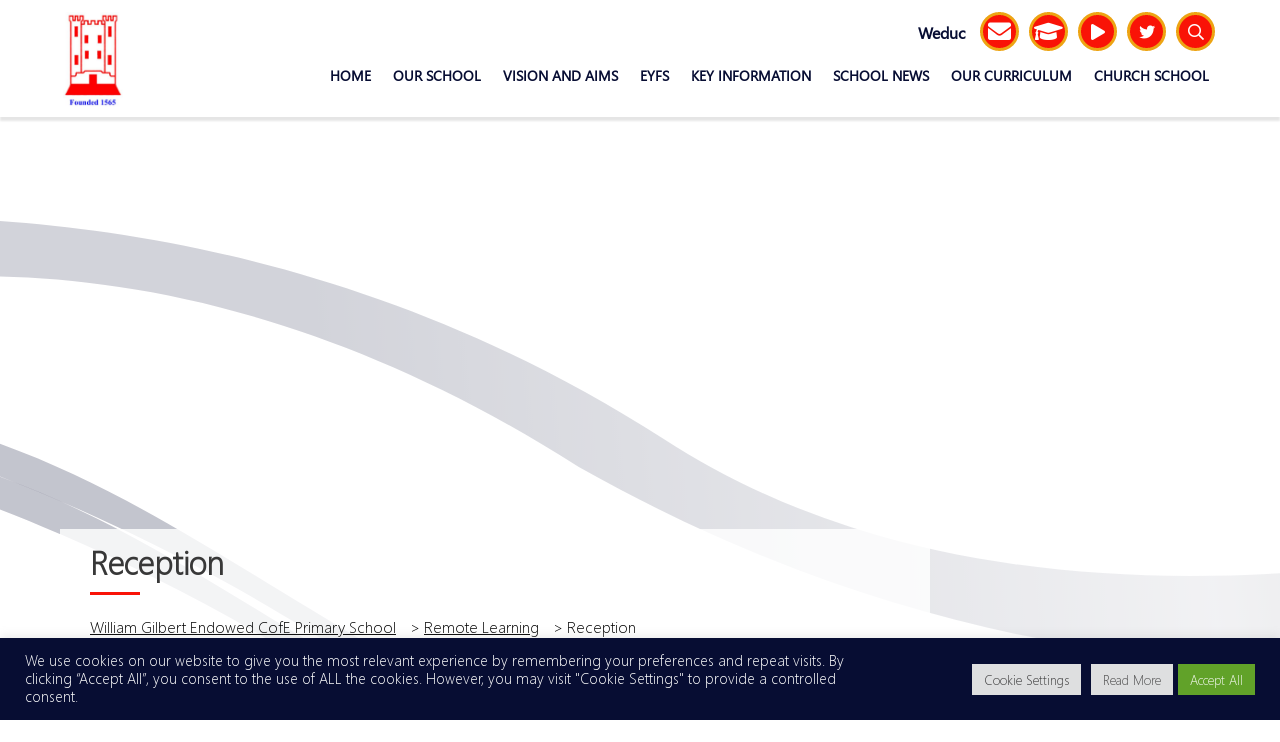

--- FILE ---
content_type: text/html; charset=UTF-8
request_url: https://www.williamgilbertend.derbyshire.sch.uk/remote-learning/reception/
body_size: 14484
content:
<!DOCTYPE html>
<html lang="en-GB">
    <head>
        <meta charset="UTF-8" />
        <meta http-equiv="X-UA-Compatible" content="IE=edge,chrome=1">
        <title>Reception | </title>
        <meta name="viewport" content="width=device-width, initial-scale=1.0">
        <link rel="pingback" href="https://www.williamgilbertend.derbyshire.sch.uk/xmlrpc.php" />
        <link rel="stylesheet" href="https://cdnjs.cloudflare.com/ajax/libs/font-awesome/6.0.0-beta3/css/all.min.css" />

        
        <style id='weduc-styles-inline-css'>
            body{
                --weduc-primary-colour: #070d33;
                --weduc-secondary-colour: #ffffff;
                --weduc-background-colour: #ffffff;
                --weduc-header-colour: #ffffff;
                --weduc-footer-colour: #070d33;
                --weduc-unvisited-link-colour: #0000EE;
                --weduc-visited-link-colour: #551A8B;
                --weduc-active-link-colour: #EE0000;
            }
        </style>

        <meta name='robots' content='max-image-preview:large' />
	<style>img:is([sizes="auto" i], [sizes^="auto," i]) { contain-intrinsic-size: 3000px 1500px }</style>
	<script type="text/javascript">
/* <![CDATA[ */
window._wpemojiSettings = {"baseUrl":"https:\/\/s.w.org\/images\/core\/emoji\/16.0.1\/72x72\/","ext":".png","svgUrl":"https:\/\/s.w.org\/images\/core\/emoji\/16.0.1\/svg\/","svgExt":".svg","source":{"concatemoji":"https:\/\/www.williamgilbertend.derbyshire.sch.uk\/wp-includes\/js\/wp-emoji-release.min.js?ver=6.8.3"}};
/*! This file is auto-generated */
!function(s,n){var o,i,e;function c(e){try{var t={supportTests:e,timestamp:(new Date).valueOf()};sessionStorage.setItem(o,JSON.stringify(t))}catch(e){}}function p(e,t,n){e.clearRect(0,0,e.canvas.width,e.canvas.height),e.fillText(t,0,0);var t=new Uint32Array(e.getImageData(0,0,e.canvas.width,e.canvas.height).data),a=(e.clearRect(0,0,e.canvas.width,e.canvas.height),e.fillText(n,0,0),new Uint32Array(e.getImageData(0,0,e.canvas.width,e.canvas.height).data));return t.every(function(e,t){return e===a[t]})}function u(e,t){e.clearRect(0,0,e.canvas.width,e.canvas.height),e.fillText(t,0,0);for(var n=e.getImageData(16,16,1,1),a=0;a<n.data.length;a++)if(0!==n.data[a])return!1;return!0}function f(e,t,n,a){switch(t){case"flag":return n(e,"\ud83c\udff3\ufe0f\u200d\u26a7\ufe0f","\ud83c\udff3\ufe0f\u200b\u26a7\ufe0f")?!1:!n(e,"\ud83c\udde8\ud83c\uddf6","\ud83c\udde8\u200b\ud83c\uddf6")&&!n(e,"\ud83c\udff4\udb40\udc67\udb40\udc62\udb40\udc65\udb40\udc6e\udb40\udc67\udb40\udc7f","\ud83c\udff4\u200b\udb40\udc67\u200b\udb40\udc62\u200b\udb40\udc65\u200b\udb40\udc6e\u200b\udb40\udc67\u200b\udb40\udc7f");case"emoji":return!a(e,"\ud83e\udedf")}return!1}function g(e,t,n,a){var r="undefined"!=typeof WorkerGlobalScope&&self instanceof WorkerGlobalScope?new OffscreenCanvas(300,150):s.createElement("canvas"),o=r.getContext("2d",{willReadFrequently:!0}),i=(o.textBaseline="top",o.font="600 32px Arial",{});return e.forEach(function(e){i[e]=t(o,e,n,a)}),i}function t(e){var t=s.createElement("script");t.src=e,t.defer=!0,s.head.appendChild(t)}"undefined"!=typeof Promise&&(o="wpEmojiSettingsSupports",i=["flag","emoji"],n.supports={everything:!0,everythingExceptFlag:!0},e=new Promise(function(e){s.addEventListener("DOMContentLoaded",e,{once:!0})}),new Promise(function(t){var n=function(){try{var e=JSON.parse(sessionStorage.getItem(o));if("object"==typeof e&&"number"==typeof e.timestamp&&(new Date).valueOf()<e.timestamp+604800&&"object"==typeof e.supportTests)return e.supportTests}catch(e){}return null}();if(!n){if("undefined"!=typeof Worker&&"undefined"!=typeof OffscreenCanvas&&"undefined"!=typeof URL&&URL.createObjectURL&&"undefined"!=typeof Blob)try{var e="postMessage("+g.toString()+"("+[JSON.stringify(i),f.toString(),p.toString(),u.toString()].join(",")+"));",a=new Blob([e],{type:"text/javascript"}),r=new Worker(URL.createObjectURL(a),{name:"wpTestEmojiSupports"});return void(r.onmessage=function(e){c(n=e.data),r.terminate(),t(n)})}catch(e){}c(n=g(i,f,p,u))}t(n)}).then(function(e){for(var t in e)n.supports[t]=e[t],n.supports.everything=n.supports.everything&&n.supports[t],"flag"!==t&&(n.supports.everythingExceptFlag=n.supports.everythingExceptFlag&&n.supports[t]);n.supports.everythingExceptFlag=n.supports.everythingExceptFlag&&!n.supports.flag,n.DOMReady=!1,n.readyCallback=function(){n.DOMReady=!0}}).then(function(){return e}).then(function(){var e;n.supports.everything||(n.readyCallback(),(e=n.source||{}).concatemoji?t(e.concatemoji):e.wpemoji&&e.twemoji&&(t(e.twemoji),t(e.wpemoji)))}))}((window,document),window._wpemojiSettings);
/* ]]> */
</script>
<style id='wp-emoji-styles-inline-css' type='text/css'>

	img.wp-smiley, img.emoji {
		display: inline !important;
		border: none !important;
		box-shadow: none !important;
		height: 1em !important;
		width: 1em !important;
		margin: 0 0.07em !important;
		vertical-align: -0.1em !important;
		background: none !important;
		padding: 0 !important;
	}
</style>
<link rel='stylesheet' id='wp-block-library-css' href='https://www.williamgilbertend.derbyshire.sch.uk/wp-includes/css/dist/block-library/style.min.css?ver=6.8.3' type='text/css' media='all' />
<style id='classic-theme-styles-inline-css' type='text/css'>
/*! This file is auto-generated */
.wp-block-button__link{color:#fff;background-color:#32373c;border-radius:9999px;box-shadow:none;text-decoration:none;padding:calc(.667em + 2px) calc(1.333em + 2px);font-size:1.125em}.wp-block-file__button{background:#32373c;color:#fff;text-decoration:none}
</style>
<style id='global-styles-inline-css' type='text/css'>
:root{--wp--preset--aspect-ratio--square: 1;--wp--preset--aspect-ratio--4-3: 4/3;--wp--preset--aspect-ratio--3-4: 3/4;--wp--preset--aspect-ratio--3-2: 3/2;--wp--preset--aspect-ratio--2-3: 2/3;--wp--preset--aspect-ratio--16-9: 16/9;--wp--preset--aspect-ratio--9-16: 9/16;--wp--preset--color--black: #000000;--wp--preset--color--cyan-bluish-gray: #abb8c3;--wp--preset--color--white: #ffffff;--wp--preset--color--pale-pink: #f78da7;--wp--preset--color--vivid-red: #cf2e2e;--wp--preset--color--luminous-vivid-orange: #ff6900;--wp--preset--color--luminous-vivid-amber: #fcb900;--wp--preset--color--light-green-cyan: #7bdcb5;--wp--preset--color--vivid-green-cyan: #00d084;--wp--preset--color--pale-cyan-blue: #8ed1fc;--wp--preset--color--vivid-cyan-blue: #0693e3;--wp--preset--color--vivid-purple: #9b51e0;--wp--preset--gradient--vivid-cyan-blue-to-vivid-purple: linear-gradient(135deg,rgba(6,147,227,1) 0%,rgb(155,81,224) 100%);--wp--preset--gradient--light-green-cyan-to-vivid-green-cyan: linear-gradient(135deg,rgb(122,220,180) 0%,rgb(0,208,130) 100%);--wp--preset--gradient--luminous-vivid-amber-to-luminous-vivid-orange: linear-gradient(135deg,rgba(252,185,0,1) 0%,rgba(255,105,0,1) 100%);--wp--preset--gradient--luminous-vivid-orange-to-vivid-red: linear-gradient(135deg,rgba(255,105,0,1) 0%,rgb(207,46,46) 100%);--wp--preset--gradient--very-light-gray-to-cyan-bluish-gray: linear-gradient(135deg,rgb(238,238,238) 0%,rgb(169,184,195) 100%);--wp--preset--gradient--cool-to-warm-spectrum: linear-gradient(135deg,rgb(74,234,220) 0%,rgb(151,120,209) 20%,rgb(207,42,186) 40%,rgb(238,44,130) 60%,rgb(251,105,98) 80%,rgb(254,248,76) 100%);--wp--preset--gradient--blush-light-purple: linear-gradient(135deg,rgb(255,206,236) 0%,rgb(152,150,240) 100%);--wp--preset--gradient--blush-bordeaux: linear-gradient(135deg,rgb(254,205,165) 0%,rgb(254,45,45) 50%,rgb(107,0,62) 100%);--wp--preset--gradient--luminous-dusk: linear-gradient(135deg,rgb(255,203,112) 0%,rgb(199,81,192) 50%,rgb(65,88,208) 100%);--wp--preset--gradient--pale-ocean: linear-gradient(135deg,rgb(255,245,203) 0%,rgb(182,227,212) 50%,rgb(51,167,181) 100%);--wp--preset--gradient--electric-grass: linear-gradient(135deg,rgb(202,248,128) 0%,rgb(113,206,126) 100%);--wp--preset--gradient--midnight: linear-gradient(135deg,rgb(2,3,129) 0%,rgb(40,116,252) 100%);--wp--preset--font-size--small: 13px;--wp--preset--font-size--medium: 20px;--wp--preset--font-size--large: 36px;--wp--preset--font-size--x-large: 42px;--wp--preset--spacing--20: 0.44rem;--wp--preset--spacing--30: 0.67rem;--wp--preset--spacing--40: 1rem;--wp--preset--spacing--50: 1.5rem;--wp--preset--spacing--60: 2.25rem;--wp--preset--spacing--70: 3.38rem;--wp--preset--spacing--80: 5.06rem;--wp--preset--shadow--natural: 6px 6px 9px rgba(0, 0, 0, 0.2);--wp--preset--shadow--deep: 12px 12px 50px rgba(0, 0, 0, 0.4);--wp--preset--shadow--sharp: 6px 6px 0px rgba(0, 0, 0, 0.2);--wp--preset--shadow--outlined: 6px 6px 0px -3px rgba(255, 255, 255, 1), 6px 6px rgba(0, 0, 0, 1);--wp--preset--shadow--crisp: 6px 6px 0px rgba(0, 0, 0, 1);}:where(.is-layout-flex){gap: 0.5em;}:where(.is-layout-grid){gap: 0.5em;}body .is-layout-flex{display: flex;}.is-layout-flex{flex-wrap: wrap;align-items: center;}.is-layout-flex > :is(*, div){margin: 0;}body .is-layout-grid{display: grid;}.is-layout-grid > :is(*, div){margin: 0;}:where(.wp-block-columns.is-layout-flex){gap: 2em;}:where(.wp-block-columns.is-layout-grid){gap: 2em;}:where(.wp-block-post-template.is-layout-flex){gap: 1.25em;}:where(.wp-block-post-template.is-layout-grid){gap: 1.25em;}.has-black-color{color: var(--wp--preset--color--black) !important;}.has-cyan-bluish-gray-color{color: var(--wp--preset--color--cyan-bluish-gray) !important;}.has-white-color{color: var(--wp--preset--color--white) !important;}.has-pale-pink-color{color: var(--wp--preset--color--pale-pink) !important;}.has-vivid-red-color{color: var(--wp--preset--color--vivid-red) !important;}.has-luminous-vivid-orange-color{color: var(--wp--preset--color--luminous-vivid-orange) !important;}.has-luminous-vivid-amber-color{color: var(--wp--preset--color--luminous-vivid-amber) !important;}.has-light-green-cyan-color{color: var(--wp--preset--color--light-green-cyan) !important;}.has-vivid-green-cyan-color{color: var(--wp--preset--color--vivid-green-cyan) !important;}.has-pale-cyan-blue-color{color: var(--wp--preset--color--pale-cyan-blue) !important;}.has-vivid-cyan-blue-color{color: var(--wp--preset--color--vivid-cyan-blue) !important;}.has-vivid-purple-color{color: var(--wp--preset--color--vivid-purple) !important;}.has-black-background-color{background-color: var(--wp--preset--color--black) !important;}.has-cyan-bluish-gray-background-color{background-color: var(--wp--preset--color--cyan-bluish-gray) !important;}.has-white-background-color{background-color: var(--wp--preset--color--white) !important;}.has-pale-pink-background-color{background-color: var(--wp--preset--color--pale-pink) !important;}.has-vivid-red-background-color{background-color: var(--wp--preset--color--vivid-red) !important;}.has-luminous-vivid-orange-background-color{background-color: var(--wp--preset--color--luminous-vivid-orange) !important;}.has-luminous-vivid-amber-background-color{background-color: var(--wp--preset--color--luminous-vivid-amber) !important;}.has-light-green-cyan-background-color{background-color: var(--wp--preset--color--light-green-cyan) !important;}.has-vivid-green-cyan-background-color{background-color: var(--wp--preset--color--vivid-green-cyan) !important;}.has-pale-cyan-blue-background-color{background-color: var(--wp--preset--color--pale-cyan-blue) !important;}.has-vivid-cyan-blue-background-color{background-color: var(--wp--preset--color--vivid-cyan-blue) !important;}.has-vivid-purple-background-color{background-color: var(--wp--preset--color--vivid-purple) !important;}.has-black-border-color{border-color: var(--wp--preset--color--black) !important;}.has-cyan-bluish-gray-border-color{border-color: var(--wp--preset--color--cyan-bluish-gray) !important;}.has-white-border-color{border-color: var(--wp--preset--color--white) !important;}.has-pale-pink-border-color{border-color: var(--wp--preset--color--pale-pink) !important;}.has-vivid-red-border-color{border-color: var(--wp--preset--color--vivid-red) !important;}.has-luminous-vivid-orange-border-color{border-color: var(--wp--preset--color--luminous-vivid-orange) !important;}.has-luminous-vivid-amber-border-color{border-color: var(--wp--preset--color--luminous-vivid-amber) !important;}.has-light-green-cyan-border-color{border-color: var(--wp--preset--color--light-green-cyan) !important;}.has-vivid-green-cyan-border-color{border-color: var(--wp--preset--color--vivid-green-cyan) !important;}.has-pale-cyan-blue-border-color{border-color: var(--wp--preset--color--pale-cyan-blue) !important;}.has-vivid-cyan-blue-border-color{border-color: var(--wp--preset--color--vivid-cyan-blue) !important;}.has-vivid-purple-border-color{border-color: var(--wp--preset--color--vivid-purple) !important;}.has-vivid-cyan-blue-to-vivid-purple-gradient-background{background: var(--wp--preset--gradient--vivid-cyan-blue-to-vivid-purple) !important;}.has-light-green-cyan-to-vivid-green-cyan-gradient-background{background: var(--wp--preset--gradient--light-green-cyan-to-vivid-green-cyan) !important;}.has-luminous-vivid-amber-to-luminous-vivid-orange-gradient-background{background: var(--wp--preset--gradient--luminous-vivid-amber-to-luminous-vivid-orange) !important;}.has-luminous-vivid-orange-to-vivid-red-gradient-background{background: var(--wp--preset--gradient--luminous-vivid-orange-to-vivid-red) !important;}.has-very-light-gray-to-cyan-bluish-gray-gradient-background{background: var(--wp--preset--gradient--very-light-gray-to-cyan-bluish-gray) !important;}.has-cool-to-warm-spectrum-gradient-background{background: var(--wp--preset--gradient--cool-to-warm-spectrum) !important;}.has-blush-light-purple-gradient-background{background: var(--wp--preset--gradient--blush-light-purple) !important;}.has-blush-bordeaux-gradient-background{background: var(--wp--preset--gradient--blush-bordeaux) !important;}.has-luminous-dusk-gradient-background{background: var(--wp--preset--gradient--luminous-dusk) !important;}.has-pale-ocean-gradient-background{background: var(--wp--preset--gradient--pale-ocean) !important;}.has-electric-grass-gradient-background{background: var(--wp--preset--gradient--electric-grass) !important;}.has-midnight-gradient-background{background: var(--wp--preset--gradient--midnight) !important;}.has-small-font-size{font-size: var(--wp--preset--font-size--small) !important;}.has-medium-font-size{font-size: var(--wp--preset--font-size--medium) !important;}.has-large-font-size{font-size: var(--wp--preset--font-size--large) !important;}.has-x-large-font-size{font-size: var(--wp--preset--font-size--x-large) !important;}
:where(.wp-block-post-template.is-layout-flex){gap: 1.25em;}:where(.wp-block-post-template.is-layout-grid){gap: 1.25em;}
:where(.wp-block-columns.is-layout-flex){gap: 2em;}:where(.wp-block-columns.is-layout-grid){gap: 2em;}
:root :where(.wp-block-pullquote){font-size: 1.5em;line-height: 1.6;}
</style>
<link rel='stylesheet' id='contact-form-7-css' href='https://www.williamgilbertend.derbyshire.sch.uk/wp-content/plugins/contact-form-7/includes/css/styles.css?ver=6.0.1' type='text/css' media='all' />
<link rel='stylesheet' id='cookie-law-info-css' href='https://www.williamgilbertend.derbyshire.sch.uk/wp-content/plugins/cookie-law-info/legacy/public/css/cookie-law-info-public.css?ver=3.2.8' type='text/css' media='all' />
<link rel='stylesheet' id='cookie-law-info-gdpr-css' href='https://www.williamgilbertend.derbyshire.sch.uk/wp-content/plugins/cookie-law-info/legacy/public/css/cookie-law-info-gdpr.css?ver=3.2.8' type='text/css' media='all' />
<style id='front_style-inline-css' type='text/css'>

.weduc-fc {

}.weduc-fc button {
	border:none !important;

}.weduc-fc a, .weduc-fc .fc-toolbar-title {

}


</style>
<link rel='stylesheet' id='fullcalendar-css' href='https://www.williamgilbertend.derbyshire.sch.uk/wp-content/plugins/weduc_wordpress_plugin/assets/frontend/fullcalendar.css?ver=6.8.3' type='text/css' media='all' />
<link rel='stylesheet' id='style-css' href='https://www.williamgilbertend.derbyshire.sch.uk/wp-content/plugins/weduc_wordpress_plugin/assets/frontend/style.css?ver=6.8.3' type='text/css' media='all' />
<link rel='stylesheet' id='wen-skill-charts-css' href='https://www.williamgilbertend.derbyshire.sch.uk/wp-content/plugins/wen-skill-charts/public/css/wen-skill-charts-public.css?ver=1.5.2' type='text/css' media='all' />
<link rel='stylesheet' id='style.css-css' href='https://www.williamgilbertend.derbyshire.sch.uk/wp-content/themes/weduc_wordpress_theme_inspiration/style.css?ver=6.8.3' type='text/css' media='all' />
<script type="text/javascript" src="https://www.williamgilbertend.derbyshire.sch.uk/wp-includes/js/jquery/jquery.min.js?ver=3.7.1" id="jquery-core-js"></script>
<script type="text/javascript" src="https://www.williamgilbertend.derbyshire.sch.uk/wp-includes/js/jquery/jquery-migrate.min.js?ver=3.4.1" id="jquery-migrate-js"></script>
<script type="text/javascript" id="cookie-law-info-js-extra">
/* <![CDATA[ */
var Cli_Data = {"nn_cookie_ids":[],"cookielist":[],"non_necessary_cookies":[],"ccpaEnabled":"","ccpaRegionBased":"","ccpaBarEnabled":"","strictlyEnabled":["necessary","obligatoire"],"ccpaType":"gdpr","js_blocking":"","custom_integration":"","triggerDomRefresh":"","secure_cookies":""};
var cli_cookiebar_settings = {"animate_speed_hide":"500","animate_speed_show":"500","background":"#070d33","border":"#b1a6a6c2","border_on":"","button_1_button_colour":"#61a229","button_1_button_hover":"#4e8221","button_1_link_colour":"#fff","button_1_as_button":"1","button_1_new_win":"","button_2_button_colour":"#dedfe0","button_2_button_hover":"#b2b2b3","button_2_link_colour":"#444","button_2_as_button":"1","button_2_hidebar":"","button_3_button_colour":"#dedfe0","button_3_button_hover":"#b2b2b3","button_3_link_colour":"#333333","button_3_as_button":"1","button_3_new_win":"","button_4_button_colour":"#dedfe0","button_4_button_hover":"#b2b2b3","button_4_link_colour":"#333333","button_4_as_button":"1","button_7_button_colour":"#61a229","button_7_button_hover":"#4e8221","button_7_link_colour":"#fff","button_7_as_button":"1","button_7_new_win":"","font_family":"inherit","header_fix":"","notify_animate_hide":"1","notify_animate_show":"","notify_div_id":"#cookie-law-info-bar","notify_position_horizontal":"right","notify_position_vertical":"bottom","scroll_close":"","scroll_close_reload":"","accept_close_reload":"","reject_close_reload":"","showagain_tab":"1","showagain_background":"#fff","showagain_border":"#000","showagain_div_id":"#cookie-law-info-again","showagain_x_position":"100px","text":"#ffffff","show_once_yn":"","show_once":"10000","logging_on":"","as_popup":"","popup_overlay":"1","bar_heading_text":"","cookie_bar_as":"banner","popup_showagain_position":"bottom-right","widget_position":"left"};
var log_object = {"ajax_url":"https:\/\/www.williamgilbertend.derbyshire.sch.uk\/wp-admin\/admin-ajax.php"};
/* ]]> */
</script>
<script type="text/javascript" src="https://www.williamgilbertend.derbyshire.sch.uk/wp-content/plugins/cookie-law-info/legacy/public/js/cookie-law-info-public.js?ver=3.2.8" id="cookie-law-info-js"></script>
<script type="text/javascript" src="https://www.williamgilbertend.derbyshire.sch.uk/wp-content/plugins/wen-skill-charts/public/js/jquery.appear.js?ver=1.5.2" id="wen-skill-charts-appear-js"></script>
<script type="text/javascript" src="https://www.williamgilbertend.derbyshire.sch.uk/wp-content/plugins/wen-skill-charts/public/js/jquery.easypiechart.js?ver=1.5.2" id="wen-skill-charts-easypiechart-js"></script>
<script type="text/javascript" src="https://www.williamgilbertend.derbyshire.sch.uk/wp-content/plugins/wen-skill-charts/public/js/wen-skill-charts-public.js?ver=1.5.2" id="wen-skill-charts-js"></script>
<script type="text/javascript" src="https://www.williamgilbertend.derbyshire.sch.uk/wp-content/themes/weduc_wordpress_theme_inspiration/js/main.js?ver=6.8.3" id="main-js"></script>
<link rel="https://api.w.org/" href="https://www.williamgilbertend.derbyshire.sch.uk/wp-json/" /><link rel="alternate" title="JSON" type="application/json" href="https://www.williamgilbertend.derbyshire.sch.uk/wp-json/wp/v2/pages/598" /><meta name="generator" content="WordPress 6.8.3" />
<link rel="canonical" href="https://www.williamgilbertend.derbyshire.sch.uk/remote-learning/reception/" />
<link rel='shortlink' href='https://www.williamgilbertend.derbyshire.sch.uk/?p=598' />
<link rel="alternate" title="oEmbed (JSON)" type="application/json+oembed" href="https://www.williamgilbertend.derbyshire.sch.uk/wp-json/oembed/1.0/embed?url=https%3A%2F%2Fwww.williamgilbertend.derbyshire.sch.uk%2Fremote-learning%2Freception%2F" />
<link rel="alternate" title="oEmbed (XML)" type="text/xml+oembed" href="https://www.williamgilbertend.derbyshire.sch.uk/wp-json/oembed/1.0/embed?url=https%3A%2F%2Fwww.williamgilbertend.derbyshire.sch.uk%2Fremote-learning%2Freception%2F&#038;format=xml" />
<link rel="icon" href="https://www.williamgilbertend.derbyshire.sch.uk/wp-content/uploads/sites/45/2023/04/cropped-Castle-logo-32x32.jpg" sizes="32x32" />
<link rel="icon" href="https://www.williamgilbertend.derbyshire.sch.uk/wp-content/uploads/sites/45/2023/04/cropped-Castle-logo-192x192.jpg" sizes="192x192" />
<link rel="apple-touch-icon" href="https://www.williamgilbertend.derbyshire.sch.uk/wp-content/uploads/sites/45/2023/04/cropped-Castle-logo-180x180.jpg" />
<meta name="msapplication-TileImage" content="https://www.williamgilbertend.derbyshire.sch.uk/wp-content/uploads/sites/45/2023/04/cropped-Castle-logo-270x270.jpg" />
		<style type="text/css" id="wp-custom-css">
			/**Header Image**/
header.header-aera .logo-area a img {
	max-width: 60px
}

/**CTA Cards**/
.single-promo-item h4::after {
	background: #F91307
}
section.promo-area .col-lg-4:nth-child(2) .single-promo-item h4::after {
	background: #EDA413      
}
section.promo-area .col-lg-4:nth-child(3) .single-promo-item h4::after {
	background: #F91307
}
section.promo-area .col-lg-4:nth-child(4) .single-promo-item h4::after {
	background: #EDA413  
}

/**Footer Link Colours and Effects**/
footer.footer-aera .footer-col-one a {
	color: #fff
}
footer.footer-aera .footer-col-one a:hover {
	text-decoration: underline
}
footer.footer-aera .footer-col-two a {
	color: #fff
}
footer.footer-aera .footer-col-two a:hover {
	text-decoration: underline
}
footer.footer-aera .footer-col-three a {
	color: #fff
}
footer.footer-aera .footer-col-three a:hover {
	text-decoration: underline
}

/**Footer Branding**/
footer.footer-aera .single-footer-item .footer-title::after {
	background: #F91307
}
footer.footer-aera .single-footer-item .footer-title {
	color: #EDA413
}

/**Header Links**/
.header-social-area ul li a {
	color: #070d33; font-weight: 700
}
.header-social-area ul li a button {
	border: 3px solid #EDA413; background: #F91307
}

/**Header Menu**/
header.header-aera .main-menu-aera > nav .sf-menu a {
	color: #070d33; font-weight: 700
}

/**Drop Down Menus**/
header.header-aera .main-menu-aera > nav .sf-menu ul.sub-menu li a, header.header-aera .main-menu-aera > nav .sf-menu ul.children li a {
	color: #070d33; font-weight: 700
}
header.header-aera .main-menu-aera > nav .sf-menu ul.sub-menu li a:hover, header.header-aera .main-menu-aera > nav .sf-menu ul.children li a:hover {
	color: #F91307; background: #EDA413
}
header.header-aera .main-menu-aera > nav .sf-menu ul.sub-menu, header.header-aera .main-menu-aera > nav .sf-menu ul.children {
	word-wrap: break-word; min-width: 150px
}

/**In This Section Menu**/
.sidebar-area ul .current-menu-item a {
	background: #070d33; color: #fff; font-weight: 700
}
.sidebar-area ul li a:hover {
	color: #F91307; font-weight: 700; background: #EDA413      
}
.sidebar-area ul li a {
	font-weight: 700
}
.sidebar-area ul li a::after {
	background: #EDA413      
}

/**Weduc Top Notice**/
.weduc-top-notice {
	background: #F91307; color: #fff; max-width: 35%
}

/**Mobile Menu**/
@media only screen and (max-width: 1023px) {
	section.mobile-menu-wrapper .mobile-menu-aera ul li {
		background: #070d33; color: #fff; font-weight: 700
	}
}
@media only screen and (max-width: 1023px) {
	section.mobile-menu-wrapper.active {
		background: #070d33; color: #fff; font-weight: 700
	}
}
@media only screen and (max-width: 1023px) {
	.header-social-area ul li {
		padding-top: 10px
	}
	}
@media only screen and (max-width: 1023px) {
	section.mobile-menu-wrapper.active {
		position: fixed
	}
}

/**Weduc Newsfeed**/
.river-post .river-title-container .river-title {
	display: none
}
.river-post .river-title-container .river-sig {
	display: none
}
.river-post .river-content {
	color: #fff
}
.river-post {
	background: #070d33       
}
.river-feed {
	background: #fff   
}

/**Page Title**/
.breadcumb-content h2::after {
	background: #F91307
}

/**Calendar**/
.fc .fc-daygrid-day.fc-day-today {
	background-color: #EDA413
}
.fc .fc-daygrid-day-number {
	color: #ff2d2d
}

/**Weduc Pop Ups**/
.white-popup {
	max-width: 50%
}

/**Text Styling**/
.contact-content p {
	color: #070d33
}

/**Drop Down Menus**/
header.header-aera .main-menu-aera > nav .sf-menu ul.sub-menu, header.header-aera .main-menu-aera > nav .sf-menu ul.children {
	overflow: auto; max-height: 400px; overflow-x: hidden !important
}
::-webkit-scrollbar {
width: 12px;
}
::-webkit-scrollbar-track {
	background: #f7f7f7;
}
::-webkit-scrollbar-thumb {
	background: #f91306; border-radius: 25px;
}
::-webkit-scrollbar-thumb:hover {
	background: #070d33
}

/**Google Translate**/
.goog-te-gadget .goog-te-combo {
	border-radius: 25px; padding-top: 5px !important; padding-bottom: 5px !important; padding-left: 3px; padding-right: 3px; color: #3b3b3b;
}
.goog-te-gadget {
	padding-bottom: 10px; color: #f7f7f7 !important
}

/**Weduc Calendar**/
.fc-direction-ltr .fc-daygrid-event .fc-event-time {
	display: none
}		</style>
		  

        <style>
            
            /*html.wp-dark-mode-active {
                        --wp-dark-mode-bg: black!important;
                        --wp-dark-mode-text: white;
                        --wp-dark-mode-link: #e58c17;
                        --wp-dark-mode-border: #1e1e1e;
                        --wp-dark-mode-btn: #141414;
                    }*/

        </style>
        
    </head>
    <body class="wp-singular page-template-default page page-id-598 page-child parent-pageid-592 wp-theme-weduc_wordpress_theme_inspiration sp-easy-accordion-enabled">
        

    
        <section class="mobile-menu-wrapper">
        <div class="mobile-container">
            <div class="mobile-menu-aera">
                <nav>
                    <ul id="menu-top-menu" class="clearfix"><li id="menu-item-278" class="menu-item menu-item-type-post_type menu-item-object-page menu-item-home menu-item-278"><a href="https://www.williamgilbertend.derbyshire.sch.uk/">Home</a></li>
<li id="menu-item-279" class="menu-item menu-item-type-post_type menu-item-object-page menu-item-has-children menu-item-279"><a href="https://www.williamgilbertend.derbyshire.sch.uk/our-school/">Our School</a>
<ul class="sub-menu">
	<li id="menu-item-280" class="menu-item menu-item-type-post_type menu-item-object-page menu-item-280"><a href="https://www.williamgilbertend.derbyshire.sch.uk/our-school/school-information/">School Information</a></li>
	<li id="menu-item-281" class="menu-item menu-item-type-post_type menu-item-object-page menu-item-281"><a href="https://www.williamgilbertend.derbyshire.sch.uk/our-school/school-information/the-school-day/">The School Day</a></li>
	<li id="menu-item-3654" class="menu-item menu-item-type-post_type menu-item-object-page menu-item-3654"><a href="https://www.williamgilbertend.derbyshire.sch.uk/schools-out-club-duffield/">Schools Out Club – Duffield</a></li>
	<li id="menu-item-289" class="menu-item menu-item-type-post_type menu-item-object-page menu-item-289"><a href="https://www.williamgilbertend.derbyshire.sch.uk/our-school/parent-survey/">Surveys</a></li>
	<li id="menu-item-290" class="menu-item menu-item-type-post_type menu-item-object-page menu-item-290"><a href="https://www.williamgilbertend.derbyshire.sch.uk/our-school/history-of-the-school/">History of the School</a></li>
	<li id="menu-item-291" class="menu-item menu-item-type-post_type menu-item-object-page menu-item-291"><a href="https://www.williamgilbertend.derbyshire.sch.uk/our-school/ivan-wright-awards/">Ivan Wright Awards</a></li>
	<li id="menu-item-282" class="menu-item menu-item-type-post_type menu-item-object-page menu-item-282"><a href="https://www.williamgilbertend.derbyshire.sch.uk/our-school/virtual-tour/">Virtual Tour</a></li>
	<li id="menu-item-283" class="menu-item menu-item-type-post_type menu-item-object-page menu-item-283"><a href="https://www.williamgilbertend.derbyshire.sch.uk/our-school/meet-the-staff/">Meet the Staff</a></li>
	<li id="menu-item-288" class="menu-item menu-item-type-post_type menu-item-object-page menu-item-288"><a href="https://www.williamgilbertend.derbyshire.sch.uk/our-school/meet-the-governors-2021-22/">Meet the Local Trust Committee 2025 – 2026</a></li>
	<li id="menu-item-285" class="menu-item menu-item-type-post_type menu-item-object-page menu-item-285"><a href="https://www.williamgilbertend.derbyshire.sch.uk/our-school/derby-diocesan-academy-trust-ddat/">Derby Diocesan Academy Trust (DDAT)</a></li>
	<li id="menu-item-3378" class="menu-item menu-item-type-post_type menu-item-object-page menu-item-3378"><a href="https://www.williamgilbertend.derbyshire.sch.uk/nurture/">Nurture</a></li>
	<li id="menu-item-286" class="menu-item menu-item-type-post_type menu-item-object-page menu-item-286"><a href="https://www.williamgilbertend.derbyshire.sch.uk/our-school/gdpr-privacy-notice/">GDPR &amp; Privacy Notice</a></li>
	<li id="menu-item-2155" class="menu-item menu-item-type-custom menu-item-object-custom menu-item-2155"><a href="https://ddat.org.uk/GDPR/">DDAT GDPR</a></li>
	<li id="menu-item-287" class="menu-item menu-item-type-post_type menu-item-object-page menu-item-287"><a href="https://www.williamgilbertend.derbyshire.sch.uk/our-school/scheme-of-delegation/">Scheme of Delegation</a></li>
</ul>
</li>
<li id="menu-item-284" class="menu-item menu-item-type-post_type menu-item-object-page menu-item-284"><a href="https://www.williamgilbertend.derbyshire.sch.uk/our-school/vision-and-aims/">Vision and Aims</a></li>
<li id="menu-item-292" class="menu-item menu-item-type-post_type menu-item-object-page menu-item-has-children menu-item-292"><a href="https://www.williamgilbertend.derbyshire.sch.uk/eyfs/">EYFS</a>
<ul class="sub-menu">
	<li id="menu-item-293" class="menu-item menu-item-type-post_type menu-item-object-page menu-item-293"><a href="https://www.williamgilbertend.derbyshire.sch.uk/eyfs/reception/">Reception</a></li>
	<li id="menu-item-296" class="menu-item menu-item-type-post_type menu-item-object-page menu-item-has-children menu-item-296"><a href="https://www.williamgilbertend.derbyshire.sch.uk/eyfs/nursery/">Nursery</a>
	<ul class="sub-menu">
		<li id="menu-item-297" class="menu-item menu-item-type-post_type menu-item-object-page menu-item-297"><a href="https://www.williamgilbertend.derbyshire.sch.uk/eyfs/nursery/welcome-to-william-gilbert-nursery/">Welcome to William Gilbert Nursery</a></li>
		<li id="menu-item-298" class="menu-item menu-item-type-post_type menu-item-object-page menu-item-298"><a href="https://www.williamgilbertend.derbyshire.sch.uk/eyfs/nursery/nursery-prospectus/">Nursery Prospectus</a></li>
		<li id="menu-item-299" class="menu-item menu-item-type-post_type menu-item-object-page menu-item-299"><a href="https://www.williamgilbertend.derbyshire.sch.uk/eyfs/nursery/nursery-curriculum/">Nursery Curriculum</a></li>
	</ul>
</li>
</ul>
</li>
<li id="menu-item-300" class="menu-item menu-item-type-post_type menu-item-object-page menu-item-has-children menu-item-300"><a href="https://www.williamgilbertend.derbyshire.sch.uk/key-information/">Key Information</a>
<ul class="sub-menu">
	<li id="menu-item-301" class="menu-item menu-item-type-post_type menu-item-object-page menu-item-301"><a href="https://www.williamgilbertend.derbyshire.sch.uk/key-information/contact-us/">Contact Us</a></li>
	<li id="menu-item-303" class="menu-item menu-item-type-post_type menu-item-object-page menu-item-303"><a href="https://www.williamgilbertend.derbyshire.sch.uk/key-information/admissions-and-appeals/">Admissions and Appeals</a></li>
	<li id="menu-item-4797" class="menu-item menu-item-type-post_type menu-item-object-page menu-item-has-children menu-item-4797"><a href="https://www.williamgilbertend.derbyshire.sch.uk/key-information/nursery-funding-extra-costs/">Nursery Funding &amp; Extra Costs</a>
	<ul class="sub-menu">
		<li id="menu-item-456" class="menu-item menu-item-type-post_type menu-item-object-page menu-item-456"><a href="https://www.williamgilbertend.derbyshire.sch.uk/key-information/pupil-premium/http-william-gilbert-websites-weduc-co-uk-wp-content-uploads-sites-45-2023-03-pupil-premium-policy-2022-2023-final-pdf/">Pupil Premium Policy</a></li>
	</ul>
</li>
	<li id="menu-item-305" class="menu-item menu-item-type-post_type menu-item-object-page menu-item-305"><a href="https://www.williamgilbertend.derbyshire.sch.uk/key-information/british-values/">British Values</a></li>
	<li id="menu-item-306" class="menu-item menu-item-type-post_type menu-item-object-page menu-item-306"><a href="https://www.williamgilbertend.derbyshire.sch.uk/key-information/ofsted/">OFSTED</a></li>
	<li id="menu-item-307" class="menu-item menu-item-type-post_type menu-item-object-page menu-item-307"><a href="https://www.williamgilbertend.derbyshire.sch.uk/key-information/attainment-and-progress/">Attainment and Progress</a></li>
	<li id="menu-item-308" class="menu-item menu-item-type-post_type menu-item-object-page menu-item-308"><a href="https://www.williamgilbertend.derbyshire.sch.uk/key-information/safeguarding/">Safeguarding</a></li>
	<li id="menu-item-309" class="menu-item menu-item-type-post_type menu-item-object-page menu-item-309"><a href="https://www.williamgilbertend.derbyshire.sch.uk/key-information/help-with-bullying/">Help with Bullying</a></li>
	<li id="menu-item-311" class="menu-item menu-item-type-post_type menu-item-object-page menu-item-311"><a href="https://www.williamgilbertend.derbyshire.sch.uk/key-information/send-and-inclusion/">SEND and Inclusion</a></li>
	<li id="menu-item-310" class="menu-item menu-item-type-post_type menu-item-object-page menu-item-310"><a href="https://www.williamgilbertend.derbyshire.sch.uk/key-information/parenting-support/">Parenting Support</a></li>
	<li id="menu-item-313" class="menu-item menu-item-type-post_type menu-item-object-page menu-item-313"><a href="https://www.williamgilbertend.derbyshire.sch.uk/key-information/school-policies/">School Policies</a></li>
	<li id="menu-item-312" class="menu-item menu-item-type-post_type menu-item-object-page menu-item-has-children menu-item-312"><a href="https://www.williamgilbertend.derbyshire.sch.uk/key-information/equality-information/">Equality Information – Protected Characteristics</a>
	<ul class="sub-menu">
		<li id="menu-item-451" class="menu-item menu-item-type-post_type menu-item-object-page menu-item-451"><a href="https://www.williamgilbertend.derbyshire.sch.uk/key-information/equality-information/equality-statement/">Equality Statement</a></li>
	</ul>
</li>
	<li id="menu-item-314" class="menu-item menu-item-type-post_type menu-item-object-page menu-item-has-children menu-item-314"><a href="https://www.williamgilbertend.derbyshire.sch.uk/key-information/pupil-premium/">Pupil Premium</a>
	<ul class="sub-menu">
		<li id="menu-item-452" class="menu-item menu-item-type-post_type menu-item-object-page menu-item-452"><a href="https://www.williamgilbertend.derbyshire.sch.uk/key-information/pupil-premium/pp-information/">PP Information</a></li>
		<li id="menu-item-453" class="menu-item menu-item-type-post_type menu-item-object-page menu-item-453"><a href="https://www.williamgilbertend.derbyshire.sch.uk/key-information/pupil-premium/pupil-premium-statement-2021-22/">Pupil Premium Statements</a></li>
		<li id="menu-item-454" class="menu-item menu-item-type-post_type menu-item-object-page menu-item-454"><a href="https://www.williamgilbertend.derbyshire.sch.uk/key-information/pupil-premium/pupil-premium-strategy-reports/">Pupil Premium Strategy Reports</a></li>
		<li id="menu-item-455" class="menu-item menu-item-type-post_type menu-item-object-page menu-item-455"><a href="https://www.williamgilbertend.derbyshire.sch.uk/key-information/pupil-premium/the-impact-of-pupil-premium/">The Impact of Pupil Premium</a></li>
	</ul>
</li>
	<li id="menu-item-315" class="menu-item menu-item-type-post_type menu-item-object-page menu-item-315"><a href="https://www.williamgilbertend.derbyshire.sch.uk/key-information/sports-premium/">Sports Premium</a></li>
</ul>
</li>
<li id="menu-item-457" class="menu-item menu-item-type-post_type menu-item-object-page menu-item-has-children menu-item-457"><a href="https://www.williamgilbertend.derbyshire.sch.uk/school-news/">School News</a>
<ul class="sub-menu">
	<li id="menu-item-4604" class="menu-item menu-item-type-post_type menu-item-object-page menu-item-4604"><a href="https://www.williamgilbertend.derbyshire.sch.uk/sustainability-and-climate-action/">Sustainability and Climate Action</a></li>
	<li id="menu-item-4119" class="menu-item menu-item-type-post_type menu-item-object-page menu-item-4119"><a href="https://www.williamgilbertend.derbyshire.sch.uk/active-travel/">Active Travel</a></li>
	<li id="menu-item-3798" class="menu-item menu-item-type-post_type menu-item-object-page menu-item-3798"><a href="https://www.williamgilbertend.derbyshire.sch.uk/national-clean-air-day-2024/">National Clean Air Day 2024</a></li>
	<li id="menu-item-645" class="menu-item menu-item-type-post_type menu-item-object-page menu-item-645"><a href="https://www.williamgilbertend.derbyshire.sch.uk/school-news/latest-news/safeguarding-newsletters-for-families/">Safeguarding Newsletters for Families</a></li>
	<li id="menu-item-461" class="menu-item menu-item-type-post_type menu-item-object-page menu-item-461"><a href="https://www.williamgilbertend.derbyshire.sch.uk/school-news/letters-to-parents/">Letters to Parents</a></li>
	<li id="menu-item-463" class="menu-item menu-item-type-post_type menu-item-object-page menu-item-463"><a href="https://www.williamgilbertend.derbyshire.sch.uk/school-news/school-uniform/">School Uniform</a></li>
	<li id="menu-item-464" class="menu-item menu-item-type-post_type menu-item-object-page menu-item-464"><a href="https://www.williamgilbertend.derbyshire.sch.uk/school-news/school-lunch/">School Lunch</a></li>
	<li id="menu-item-465" class="menu-item menu-item-type-post_type menu-item-object-page menu-item-465"><a href="https://www.williamgilbertend.derbyshire.sch.uk/school-news/attendance/">Attendance</a></li>
	<li id="menu-item-470" class="menu-item menu-item-type-post_type menu-item-object-page menu-item-470"><a href="https://www.williamgilbertend.derbyshire.sch.uk/school-news/reporting-an-absence/">Reporting an Absence</a></li>
	<li id="menu-item-469" class="menu-item menu-item-type-post_type menu-item-object-page menu-item-469"><a href="https://www.williamgilbertend.derbyshire.sch.uk/school-news/medical-matters/">Medical Matters</a></li>
	<li id="menu-item-3700" class="menu-item menu-item-type-post_type menu-item-object-page menu-item-3700"><a href="https://www.williamgilbertend.derbyshire.sch.uk/pupil-voice/">Pupil Voice</a></li>
	<li id="menu-item-468" class="menu-item menu-item-type-post_type menu-item-object-page menu-item-468"><a href="https://www.williamgilbertend.derbyshire.sch.uk/school-news/parent-teacher-association/">Parent Teacher Association</a></li>
</ul>
</li>
<li id="menu-item-556" class="menu-item menu-item-type-post_type menu-item-object-page menu-item-has-children menu-item-556"><a href="https://www.williamgilbertend.derbyshire.sch.uk/curriculum/">Our Curriculum</a>
<ul class="sub-menu">
	<li id="menu-item-563" class="menu-item menu-item-type-post_type menu-item-object-page menu-item-has-children menu-item-563"><a href="https://www.williamgilbertend.derbyshire.sch.uk/curriculum/year-groups/">Year Groups (What we are learning)</a>
	<ul class="sub-menu">
		<li id="menu-item-565" class="menu-item menu-item-type-post_type menu-item-object-page menu-item-565"><a href="https://www.williamgilbertend.derbyshire.sch.uk/curriculum/year-groups/foundation-stage-1-nursery/">Foundation Stage 1 | Nursery</a></li>
		<li id="menu-item-564" class="menu-item menu-item-type-post_type menu-item-object-page menu-item-564"><a href="https://www.williamgilbertend.derbyshire.sch.uk/curriculum/year-groups/foundation-stage-2-yellow-class/">Foundation Stage 2 | Yellow Class</a></li>
		<li id="menu-item-562" class="menu-item menu-item-type-post_type menu-item-object-page menu-item-562"><a href="https://www.williamgilbertend.derbyshire.sch.uk/curriculum/year-groups/year-1-what-we-are-learning/">Year 1 | What We Are Learning</a></li>
		<li id="menu-item-561" class="menu-item menu-item-type-post_type menu-item-object-page menu-item-561"><a href="https://www.williamgilbertend.derbyshire.sch.uk/curriculum/year-groups/year-2-what-we-are-learning/">Year 2 | What We Are Learning</a></li>
		<li id="menu-item-560" class="menu-item menu-item-type-post_type menu-item-object-page menu-item-560"><a href="https://www.williamgilbertend.derbyshire.sch.uk/curriculum/year-groups/year-3-what-we-are-learning/">Year 3 | What We Are Learning</a></li>
		<li id="menu-item-559" class="menu-item menu-item-type-post_type menu-item-object-page menu-item-559"><a href="https://www.williamgilbertend.derbyshire.sch.uk/curriculum/year-groups/year-4-what-we-are-learning/">Year 4 | What We Are Learning</a></li>
		<li id="menu-item-558" class="menu-item menu-item-type-post_type menu-item-object-page menu-item-558"><a href="https://www.williamgilbertend.derbyshire.sch.uk/curriculum/year-groups/year-5-what-we-are-learning/">Year 5 | What We Are Learning</a></li>
		<li id="menu-item-557" class="menu-item menu-item-type-post_type menu-item-object-page menu-item-557"><a href="https://www.williamgilbertend.derbyshire.sch.uk/curriculum/year-groups/year-6-what-we-are-learning/">Year 6 | What We Are Learning</a></li>
	</ul>
</li>
	<li id="menu-item-566" class="menu-item menu-item-type-post_type menu-item-object-page menu-item-566"><a href="https://www.williamgilbertend.derbyshire.sch.uk/curriculum/https-williamgilbertend-derbyshire-sch-uk-curriculum-https-williamgilbertend-derbyshire-sch-uk-curriculum-maths/">Subjects</a></li>
</ul>
</li>
<li id="menu-item-632" class="menu-item menu-item-type-post_type menu-item-object-page menu-item-has-children menu-item-632"><a href="https://www.williamgilbertend.derbyshire.sch.uk/church-school/">Church School</a>
<ul class="sub-menu">
	<li id="menu-item-635" class="menu-item menu-item-type-post_type menu-item-object-page menu-item-635"><a href="https://www.williamgilbertend.derbyshire.sch.uk/church-school/collective-worship/">Collective Worship</a></li>
	<li id="menu-item-634" class="menu-item menu-item-type-post_type menu-item-object-page menu-item-634"><a href="https://www.williamgilbertend.derbyshire.sch.uk/church-school/siams-church-school-report/">SIAMS – Church School Report</a></li>
	<li id="menu-item-633" class="menu-item menu-item-type-post_type menu-item-object-page menu-item-633"><a href="https://www.williamgilbertend.derbyshire.sch.uk/church-school/our-parish-links/">Our Parish Links</a></li>
	<li id="menu-item-4881" class="menu-item menu-item-type-post_type menu-item-object-page menu-item-4881"><a href="https://www.williamgilbertend.derbyshire.sch.uk/church-school/spirituality-statement/">Spirituality Statement</a></li>
</ul>
</li>
</ul> 
                </nav>
            </div>


            
            <div class="header-social-area mobile-header-social-area">
                <ul>
                                                            <li class="top-menu"><a href="https://app.weduc.co.uk" target="_blank">Weduc</a></li>
                                                                                <li><a target="_blank" href="mailto:enquiries@williamgilbertend.derbyshire.sch.uk"><button><span class="fas fa-envelope social"></span></button></a></li>
                                                            <li><a target="_blank" href="https://www.williamgilbertend.derbyshire.sch.uk/weduc-cms-login"><button><span class="fas fa-graduation-cap social"></span></button></a></li>
                                                            <li><a target="_blank" href="https://www.youtube.com/channel/UCfQ0AdfG8zewuhR6Wst9WYQ"><button><span class="fas fa-play social"></span></button></a></li>
                                                            <li><a target="_blank" href="https://twitter.com/WGES2022"><button><span class="fab fa-twitter social"></span></button></a></li>
                                                            <li class="search-top">
                        <a class="search-open" target="_blank" ><button><span class="far fa-search social"></span></button></a>
                        <form action="/" method="get">
                            <input type="text" name="s" id="search" placeholder="Search" value="" />
                        </form>
                    </li>
                </ul>
            </div>
        </div>
    </section>

    <div class="fixed-header-area wp-dark-mode-ignore">
        <header class="header-aera wp-dark-mode-ignore">
            <div class="container wp-dark-mode-ignore">
                <div class="row wp-dark-mode-ignore">
                    <div class="logo-area wp-dark-mode-ignore">
                        <a href="/"><img src="https://www.williamgilbertend.derbyshire.sch.uk/wp-content/uploads/sites/45/2022/08/Castle-logo.jpg" alt="William Gilbert Endowed CofE Primary School &amp; Nursery"></a>
                    </div>

                <div class="navigation-area wp-dark-mode-ignore">
                    <div class="header-social-area wp-dark-mode-ignore">
                        <ul>
                                                                                    <li class="top-menu" ><a href="https://app.weduc.co.uk" target="_blank">Weduc</a></li>
                                                                                                                <li><a target="_blank" href="mailto:enquiries@williamgilbertend.derbyshire.sch.uk"><button><span class="fas fa-envelope social"></span></button></a></li>
                                                                                    <li><a target="_blank" href="https://www.williamgilbertend.derbyshire.sch.uk/weduc-cms-login"><button><span class="fas fa-graduation-cap social"></span></button></a></li>
                                                                                    <li><a target="_blank" href="https://www.youtube.com/channel/UCfQ0AdfG8zewuhR6Wst9WYQ"><button><span class="fas fa-play social"></span></button></a></li>
                                                                                    <li><a target="_blank" href="https://twitter.com/WGES2022"><button><span class="fab fa-twitter social"></span></button></a></li>
                                                                                    <li class="search-top">
                                <a class="search-open" target="_blank" ><button><span class="far fa-search social"></span></button></a>
                                <form action="/" method="get">
                                    <input type="text" name="s" id="search" placeholder="Search" value="" />
                                </form>
                            </li>
                        </ul>
                    </div>

                    <div class="main-menu-aera">
                        <nav>
                            <ul id="menu-top-menu-1" class="top-menu sf-menu clearfix"><li class="menu-item menu-item-type-post_type menu-item-object-page menu-item-home menu-item-278"><a href="https://www.williamgilbertend.derbyshire.sch.uk/">Home</a></li>
<li class="menu-item menu-item-type-post_type menu-item-object-page menu-item-has-children menu-item-279"><a href="https://www.williamgilbertend.derbyshire.sch.uk/our-school/">Our School</a>
<ul class="sub-menu">
	<li class="menu-item menu-item-type-post_type menu-item-object-page menu-item-280"><a href="https://www.williamgilbertend.derbyshire.sch.uk/our-school/school-information/">School Information</a></li>
	<li class="menu-item menu-item-type-post_type menu-item-object-page menu-item-281"><a href="https://www.williamgilbertend.derbyshire.sch.uk/our-school/school-information/the-school-day/">The School Day</a></li>
	<li class="menu-item menu-item-type-post_type menu-item-object-page menu-item-3654"><a href="https://www.williamgilbertend.derbyshire.sch.uk/schools-out-club-duffield/">Schools Out Club – Duffield</a></li>
	<li class="menu-item menu-item-type-post_type menu-item-object-page menu-item-289"><a href="https://www.williamgilbertend.derbyshire.sch.uk/our-school/parent-survey/">Surveys</a></li>
	<li class="menu-item menu-item-type-post_type menu-item-object-page menu-item-290"><a href="https://www.williamgilbertend.derbyshire.sch.uk/our-school/history-of-the-school/">History of the School</a></li>
	<li class="menu-item menu-item-type-post_type menu-item-object-page menu-item-291"><a href="https://www.williamgilbertend.derbyshire.sch.uk/our-school/ivan-wright-awards/">Ivan Wright Awards</a></li>
	<li class="menu-item menu-item-type-post_type menu-item-object-page menu-item-282"><a href="https://www.williamgilbertend.derbyshire.sch.uk/our-school/virtual-tour/">Virtual Tour</a></li>
	<li class="menu-item menu-item-type-post_type menu-item-object-page menu-item-283"><a href="https://www.williamgilbertend.derbyshire.sch.uk/our-school/meet-the-staff/">Meet the Staff</a></li>
	<li class="menu-item menu-item-type-post_type menu-item-object-page menu-item-288"><a href="https://www.williamgilbertend.derbyshire.sch.uk/our-school/meet-the-governors-2021-22/">Meet the Local Trust Committee 2025 – 2026</a></li>
	<li class="menu-item menu-item-type-post_type menu-item-object-page menu-item-285"><a href="https://www.williamgilbertend.derbyshire.sch.uk/our-school/derby-diocesan-academy-trust-ddat/">Derby Diocesan Academy Trust (DDAT)</a></li>
	<li class="menu-item menu-item-type-post_type menu-item-object-page menu-item-3378"><a href="https://www.williamgilbertend.derbyshire.sch.uk/nurture/">Nurture</a></li>
	<li class="menu-item menu-item-type-post_type menu-item-object-page menu-item-286"><a href="https://www.williamgilbertend.derbyshire.sch.uk/our-school/gdpr-privacy-notice/">GDPR &amp; Privacy Notice</a></li>
	<li class="menu-item menu-item-type-custom menu-item-object-custom menu-item-2155"><a href="https://ddat.org.uk/GDPR/">DDAT GDPR</a></li>
	<li class="menu-item menu-item-type-post_type menu-item-object-page menu-item-287"><a href="https://www.williamgilbertend.derbyshire.sch.uk/our-school/scheme-of-delegation/">Scheme of Delegation</a></li>
</ul>
</li>
<li class="menu-item menu-item-type-post_type menu-item-object-page menu-item-284"><a href="https://www.williamgilbertend.derbyshire.sch.uk/our-school/vision-and-aims/">Vision and Aims</a></li>
<li class="menu-item menu-item-type-post_type menu-item-object-page menu-item-has-children menu-item-292"><a href="https://www.williamgilbertend.derbyshire.sch.uk/eyfs/">EYFS</a>
<ul class="sub-menu">
	<li class="menu-item menu-item-type-post_type menu-item-object-page menu-item-293"><a href="https://www.williamgilbertend.derbyshire.sch.uk/eyfs/reception/">Reception</a></li>
	<li class="menu-item menu-item-type-post_type menu-item-object-page menu-item-has-children menu-item-296"><a href="https://www.williamgilbertend.derbyshire.sch.uk/eyfs/nursery/">Nursery</a>
	<ul class="sub-menu">
		<li class="menu-item menu-item-type-post_type menu-item-object-page menu-item-297"><a href="https://www.williamgilbertend.derbyshire.sch.uk/eyfs/nursery/welcome-to-william-gilbert-nursery/">Welcome to William Gilbert Nursery</a></li>
		<li class="menu-item menu-item-type-post_type menu-item-object-page menu-item-298"><a href="https://www.williamgilbertend.derbyshire.sch.uk/eyfs/nursery/nursery-prospectus/">Nursery Prospectus</a></li>
		<li class="menu-item menu-item-type-post_type menu-item-object-page menu-item-299"><a href="https://www.williamgilbertend.derbyshire.sch.uk/eyfs/nursery/nursery-curriculum/">Nursery Curriculum</a></li>
	</ul>
</li>
</ul>
</li>
<li class="menu-item menu-item-type-post_type menu-item-object-page menu-item-has-children menu-item-300"><a href="https://www.williamgilbertend.derbyshire.sch.uk/key-information/">Key Information</a>
<ul class="sub-menu">
	<li class="menu-item menu-item-type-post_type menu-item-object-page menu-item-301"><a href="https://www.williamgilbertend.derbyshire.sch.uk/key-information/contact-us/">Contact Us</a></li>
	<li class="menu-item menu-item-type-post_type menu-item-object-page menu-item-303"><a href="https://www.williamgilbertend.derbyshire.sch.uk/key-information/admissions-and-appeals/">Admissions and Appeals</a></li>
	<li class="menu-item menu-item-type-post_type menu-item-object-page menu-item-has-children menu-item-4797"><a href="https://www.williamgilbertend.derbyshire.sch.uk/key-information/nursery-funding-extra-costs/">Nursery Funding &amp; Extra Costs</a>
	<ul class="sub-menu">
		<li class="menu-item menu-item-type-post_type menu-item-object-page menu-item-456"><a href="https://www.williamgilbertend.derbyshire.sch.uk/key-information/pupil-premium/http-william-gilbert-websites-weduc-co-uk-wp-content-uploads-sites-45-2023-03-pupil-premium-policy-2022-2023-final-pdf/">Pupil Premium Policy</a></li>
	</ul>
</li>
	<li class="menu-item menu-item-type-post_type menu-item-object-page menu-item-305"><a href="https://www.williamgilbertend.derbyshire.sch.uk/key-information/british-values/">British Values</a></li>
	<li class="menu-item menu-item-type-post_type menu-item-object-page menu-item-306"><a href="https://www.williamgilbertend.derbyshire.sch.uk/key-information/ofsted/">OFSTED</a></li>
	<li class="menu-item menu-item-type-post_type menu-item-object-page menu-item-307"><a href="https://www.williamgilbertend.derbyshire.sch.uk/key-information/attainment-and-progress/">Attainment and Progress</a></li>
	<li class="menu-item menu-item-type-post_type menu-item-object-page menu-item-308"><a href="https://www.williamgilbertend.derbyshire.sch.uk/key-information/safeguarding/">Safeguarding</a></li>
	<li class="menu-item menu-item-type-post_type menu-item-object-page menu-item-309"><a href="https://www.williamgilbertend.derbyshire.sch.uk/key-information/help-with-bullying/">Help with Bullying</a></li>
	<li class="menu-item menu-item-type-post_type menu-item-object-page menu-item-311"><a href="https://www.williamgilbertend.derbyshire.sch.uk/key-information/send-and-inclusion/">SEND and Inclusion</a></li>
	<li class="menu-item menu-item-type-post_type menu-item-object-page menu-item-310"><a href="https://www.williamgilbertend.derbyshire.sch.uk/key-information/parenting-support/">Parenting Support</a></li>
	<li class="menu-item menu-item-type-post_type menu-item-object-page menu-item-313"><a href="https://www.williamgilbertend.derbyshire.sch.uk/key-information/school-policies/">School Policies</a></li>
	<li class="menu-item menu-item-type-post_type menu-item-object-page menu-item-has-children menu-item-312"><a href="https://www.williamgilbertend.derbyshire.sch.uk/key-information/equality-information/">Equality Information – Protected Characteristics</a>
	<ul class="sub-menu">
		<li class="menu-item menu-item-type-post_type menu-item-object-page menu-item-451"><a href="https://www.williamgilbertend.derbyshire.sch.uk/key-information/equality-information/equality-statement/">Equality Statement</a></li>
	</ul>
</li>
	<li class="menu-item menu-item-type-post_type menu-item-object-page menu-item-has-children menu-item-314"><a href="https://www.williamgilbertend.derbyshire.sch.uk/key-information/pupil-premium/">Pupil Premium</a>
	<ul class="sub-menu">
		<li class="menu-item menu-item-type-post_type menu-item-object-page menu-item-452"><a href="https://www.williamgilbertend.derbyshire.sch.uk/key-information/pupil-premium/pp-information/">PP Information</a></li>
		<li class="menu-item menu-item-type-post_type menu-item-object-page menu-item-453"><a href="https://www.williamgilbertend.derbyshire.sch.uk/key-information/pupil-premium/pupil-premium-statement-2021-22/">Pupil Premium Statements</a></li>
		<li class="menu-item menu-item-type-post_type menu-item-object-page menu-item-454"><a href="https://www.williamgilbertend.derbyshire.sch.uk/key-information/pupil-premium/pupil-premium-strategy-reports/">Pupil Premium Strategy Reports</a></li>
		<li class="menu-item menu-item-type-post_type menu-item-object-page menu-item-455"><a href="https://www.williamgilbertend.derbyshire.sch.uk/key-information/pupil-premium/the-impact-of-pupil-premium/">The Impact of Pupil Premium</a></li>
	</ul>
</li>
	<li class="menu-item menu-item-type-post_type menu-item-object-page menu-item-315"><a href="https://www.williamgilbertend.derbyshire.sch.uk/key-information/sports-premium/">Sports Premium</a></li>
</ul>
</li>
<li class="menu-item menu-item-type-post_type menu-item-object-page menu-item-has-children menu-item-457"><a href="https://www.williamgilbertend.derbyshire.sch.uk/school-news/">School News</a>
<ul class="sub-menu">
	<li class="menu-item menu-item-type-post_type menu-item-object-page menu-item-4604"><a href="https://www.williamgilbertend.derbyshire.sch.uk/sustainability-and-climate-action/">Sustainability and Climate Action</a></li>
	<li class="menu-item menu-item-type-post_type menu-item-object-page menu-item-4119"><a href="https://www.williamgilbertend.derbyshire.sch.uk/active-travel/">Active Travel</a></li>
	<li class="menu-item menu-item-type-post_type menu-item-object-page menu-item-3798"><a href="https://www.williamgilbertend.derbyshire.sch.uk/national-clean-air-day-2024/">National Clean Air Day 2024</a></li>
	<li class="menu-item menu-item-type-post_type menu-item-object-page menu-item-645"><a href="https://www.williamgilbertend.derbyshire.sch.uk/school-news/latest-news/safeguarding-newsletters-for-families/">Safeguarding Newsletters for Families</a></li>
	<li class="menu-item menu-item-type-post_type menu-item-object-page menu-item-461"><a href="https://www.williamgilbertend.derbyshire.sch.uk/school-news/letters-to-parents/">Letters to Parents</a></li>
	<li class="menu-item menu-item-type-post_type menu-item-object-page menu-item-463"><a href="https://www.williamgilbertend.derbyshire.sch.uk/school-news/school-uniform/">School Uniform</a></li>
	<li class="menu-item menu-item-type-post_type menu-item-object-page menu-item-464"><a href="https://www.williamgilbertend.derbyshire.sch.uk/school-news/school-lunch/">School Lunch</a></li>
	<li class="menu-item menu-item-type-post_type menu-item-object-page menu-item-465"><a href="https://www.williamgilbertend.derbyshire.sch.uk/school-news/attendance/">Attendance</a></li>
	<li class="menu-item menu-item-type-post_type menu-item-object-page menu-item-470"><a href="https://www.williamgilbertend.derbyshire.sch.uk/school-news/reporting-an-absence/">Reporting an Absence</a></li>
	<li class="menu-item menu-item-type-post_type menu-item-object-page menu-item-469"><a href="https://www.williamgilbertend.derbyshire.sch.uk/school-news/medical-matters/">Medical Matters</a></li>
	<li class="menu-item menu-item-type-post_type menu-item-object-page menu-item-3700"><a href="https://www.williamgilbertend.derbyshire.sch.uk/pupil-voice/">Pupil Voice</a></li>
	<li class="menu-item menu-item-type-post_type menu-item-object-page menu-item-468"><a href="https://www.williamgilbertend.derbyshire.sch.uk/school-news/parent-teacher-association/">Parent Teacher Association</a></li>
</ul>
</li>
<li class="menu-item menu-item-type-post_type menu-item-object-page menu-item-has-children menu-item-556"><a href="https://www.williamgilbertend.derbyshire.sch.uk/curriculum/">Our Curriculum</a>
<ul class="sub-menu">
	<li class="menu-item menu-item-type-post_type menu-item-object-page menu-item-has-children menu-item-563"><a href="https://www.williamgilbertend.derbyshire.sch.uk/curriculum/year-groups/">Year Groups (What we are learning)</a>
	<ul class="sub-menu">
		<li class="menu-item menu-item-type-post_type menu-item-object-page menu-item-565"><a href="https://www.williamgilbertend.derbyshire.sch.uk/curriculum/year-groups/foundation-stage-1-nursery/">Foundation Stage 1 | Nursery</a></li>
		<li class="menu-item menu-item-type-post_type menu-item-object-page menu-item-564"><a href="https://www.williamgilbertend.derbyshire.sch.uk/curriculum/year-groups/foundation-stage-2-yellow-class/">Foundation Stage 2 | Yellow Class</a></li>
		<li class="menu-item menu-item-type-post_type menu-item-object-page menu-item-562"><a href="https://www.williamgilbertend.derbyshire.sch.uk/curriculum/year-groups/year-1-what-we-are-learning/">Year 1 | What We Are Learning</a></li>
		<li class="menu-item menu-item-type-post_type menu-item-object-page menu-item-561"><a href="https://www.williamgilbertend.derbyshire.sch.uk/curriculum/year-groups/year-2-what-we-are-learning/">Year 2 | What We Are Learning</a></li>
		<li class="menu-item menu-item-type-post_type menu-item-object-page menu-item-560"><a href="https://www.williamgilbertend.derbyshire.sch.uk/curriculum/year-groups/year-3-what-we-are-learning/">Year 3 | What We Are Learning</a></li>
		<li class="menu-item menu-item-type-post_type menu-item-object-page menu-item-559"><a href="https://www.williamgilbertend.derbyshire.sch.uk/curriculum/year-groups/year-4-what-we-are-learning/">Year 4 | What We Are Learning</a></li>
		<li class="menu-item menu-item-type-post_type menu-item-object-page menu-item-558"><a href="https://www.williamgilbertend.derbyshire.sch.uk/curriculum/year-groups/year-5-what-we-are-learning/">Year 5 | What We Are Learning</a></li>
		<li class="menu-item menu-item-type-post_type menu-item-object-page menu-item-557"><a href="https://www.williamgilbertend.derbyshire.sch.uk/curriculum/year-groups/year-6-what-we-are-learning/">Year 6 | What We Are Learning</a></li>
	</ul>
</li>
	<li class="menu-item menu-item-type-post_type menu-item-object-page menu-item-566"><a href="https://www.williamgilbertend.derbyshire.sch.uk/curriculum/https-williamgilbertend-derbyshire-sch-uk-curriculum-https-williamgilbertend-derbyshire-sch-uk-curriculum-maths/">Subjects</a></li>
</ul>
</li>
<li class="menu-item menu-item-type-post_type menu-item-object-page menu-item-has-children menu-item-632"><a href="https://www.williamgilbertend.derbyshire.sch.uk/church-school/">Church School</a>
<ul class="sub-menu">
	<li class="menu-item menu-item-type-post_type menu-item-object-page menu-item-635"><a href="https://www.williamgilbertend.derbyshire.sch.uk/church-school/collective-worship/">Collective Worship</a></li>
	<li class="menu-item menu-item-type-post_type menu-item-object-page menu-item-634"><a href="https://www.williamgilbertend.derbyshire.sch.uk/church-school/siams-church-school-report/">SIAMS – Church School Report</a></li>
	<li class="menu-item menu-item-type-post_type menu-item-object-page menu-item-633"><a href="https://www.williamgilbertend.derbyshire.sch.uk/church-school/our-parish-links/">Our Parish Links</a></li>
	<li class="menu-item menu-item-type-post_type menu-item-object-page menu-item-4881"><a href="https://www.williamgilbertend.derbyshire.sch.uk/church-school/spirituality-statement/">Spirituality Statement</a></li>
</ul>
</li>
</ul> 
                        </nav>
                    </div>

                    <div class="menuToggler">
                        <span class="fas fa-bars"></span>
                    </div>
                </div>
                </div>
            </div>
        </header>
    </div>

    <div class="main-content-wrap">

       <section class="breadcrumb-area">
           
       </section>

        <style> section.breadcrumb-area{ background-image:url(); } </style>

       <section class="section-padding-area">
           <div class="container">
               <div class="row">
                   <div class="section-content">

                       <div class="breadcumb-content color-white">
                           <h2>Reception</h2>

                           <div class="breadcumb-lists">
                               <!-- Breadcrumb NavXT 7.3.1 -->
<span property="itemListElement" typeof="ListItem"><a property="item" typeof="WebPage" title="Go to William Gilbert Endowed CofE Primary School." href="https://www.williamgilbertend.derbyshire.sch.uk" class="home" ><span property="name">William Gilbert Endowed CofE Primary School</span></a><meta property="position" content="1"></span> &gt; <span property="itemListElement" typeof="ListItem"><a property="item" typeof="WebPage" title="Go to Remote Learning." href="https://www.williamgilbertend.derbyshire.sch.uk/remote-learning/" class="post post-page" ><span property="name">Remote Learning</span></a><meta property="position" content="2"></span> &gt; <span property="itemListElement" typeof="ListItem"><span property="name" class="post post-page current-item">Reception</span><meta property="url" content="https://www.williamgilbertend.derbyshire.sch.uk/remote-learning/reception/"><meta property="position" content="3"></span>                           </div>
                           

                           
                       </div>

                       <div class="contact-content">
                           <div class="fullwidth-content color-white list-style">
                               
                                                                                                                                 
                           </div>
                       </div>
                   </div>

                                  </div>
           </div>
       </section>


    </div>

    


    <footer class="footer-aera wp-dark-mode-ignore">

        <div class="waves wp-dark-mode-ignore">
            <div class="line line-1">
                <div class="wave four wave1">
                    <svg width="1786" height="409" viewBox="0 0 1786 409" fill="none" xmlns="http://www.w3.org/2000/svg">
                        <path d="M0 8.17916C1.22413 0.835877 0 0.223938 1.22413 0.835878C246.049 31.4329 282.773 117.105 573.503 260.911C864.233 404.716 1491.6 352.702 1785.39 144.642C1785.39 150.761 1785.39 196.657 1785.39 196.657C1785.39 196.657 992.766 631.134 503.116 257.851C252.17 55.9105 31.8273 19.1941 0 8.17916Z" fill="url(#paint0_linear)" fill-opacity="0.8"></path>
                        <defs>
                            <linearGradient id="paint0_linear" x1="25.8309" y1="257.184" x2="1778.5" y2="75.2166" gradientUnits="userSpaceOnUse">
                                <stop stop-color="#070d33"></stop>
                                <stop offset="0.197917" stop-color="#070d33"></stop>
                                <stop offset="0.520833" stop-color="#b5b7c2"></stop>
                                <stop offset="0.8149" stop-color="#000"></stop>
                                <stop offset="0.9997" stop-color="#000"></stop>
                                <stop offset="1" stop-color="#000"></stop>
                            </linearGradient>
                        </defs>
                    </svg>
                </div>
            </div>
            <div class="line line-2 wp-dark-mode-ignore">
                <div class="wave one wave2">
                    <svg width="1786" height="409" viewBox="0 0 1786 409" fill="none" xmlns="http://www.w3.org/2000/svg">
                        <path d="M0 8.17916C1.22413 0.835877 0 0.223938 1.22413 0.835878C246.049 31.4329 282.773 117.105 573.503 260.911C864.233 404.716 1491.6 352.702 1785.39 144.642C1785.39 150.761 1785.39 196.657 1785.39 196.657C1785.39 196.657 992.766 631.134 503.116 257.851C252.17 55.9105 31.8273 19.1941 0 8.17916Z" fill="url(#paint0_linear)" fill-opacity="0.8"></path>
                        <defs>
                            <linearGradient id="paint0_linear" x1="25.8309" y1="257.184" x2="1778.5" y2="75.2166" gradientUnits="userSpaceOnUse">
                                <stop stop-color="#1570b2"></stop>
                                <stop offset="0.197917" stop-color="#1570b2"></stop>
                                <stop offset="0.520833" stop-color="#23376E"></stop>
                                <stop offset="0.8149" stop-color="#000"></stop>
                                <stop offset="0.9997" stop-color="#000"></stop>
                                <stop offset="1" stop-color="#000"></stop>
                            </linearGradient>
                        </defs>
                    </svg>
                </div>
            </div>
            <div class="line line-3 wp-dark-mode-ignore">
                <div class="wave two wave3">
                    <svg width="1786" height="350" viewBox="0 0 1786 350" fill="none" xmlns="http://www.w3.org/2000/svg">
                        <path d="M0 64.2537C0 64.2537 301.135 12.2388 594.925 201.94C910.138 406.94 1412.03 198.881 1476.3 171.343C1540.56 143.806 1785.39 0 1785.39 0V48.9552C1785.39 48.9552 1537.5 208.06 1482.42 232.537C1427.33 257.015 1017.25 489.552 539.84 220.299C233.808 24.4776 0 118.716 0 118.716V64.2537Z" fill="url(#paint0_linear)" fill-opacity="0.6"></path>
                        <defs>
                            <linearGradient id="paint0_linear" x1="14.6907" y1="260.053" x2="1793.52" y2="75.3697" gradientUnits="userSpaceOnUse">
                                <stop stop-color="#1570b2"></stop>
                                <stop offset="0.197917" stop-color="#23376E"></stop>
                                <stop offset="0.520833" stop-color="#1570b2"></stop>
                                <stop offset="0.8149" stop-color="#000"></stop>
                                <stop offset="0.9997" stop-color="#000"></stop>
                                <stop offset="1" stop-color="#000"></stop>
                            </linearGradient>
                        </defs>
                    </svg>
                </div>
            </div>
        </div>


        <div class="container wp-dark-mode-ignore">
            <div class="row wp-dark-mode-ignore">
                <div class="single-footer-item footer-col-one wp-dark-mode-ignore">
                    <div class="footer-title">Contact Us</div>
                    <p>William Gilbert Endowed (CofE) Primary School and Nursery,<br />
Vicarage Lane,<br />
Duffield,<br />
Belper,<br />
Derbyshire.<br />
DE56 4EB</p>
<p>Headteacher: Mrs Helen Britten</p>
<p>For general enquiries, please contact Mrs Manners in the school office on either the phone number above or the email address below.<br />
Tel: <a href="tel:01332840395">01332 840395</a><br />
<a class="sl" href="mailto:enquiries@williamgilbertend.derbyshire.sch.uk" target="_blank" rel="noopener">enquiries@williamgilbertend.derbyshire.sch.uk</a></p>
<p><img loading="lazy" decoding="async" class="" src="https://www.williamgilbertend.derbyshire.sch.uk/wp-content/uploads/sites/45/2024/01/Capture.png" width="73" height="83" /></p>

                </div>

                <div class="single-footer-item footer-col-two wp-dark-mode-ignore">
                    <div class="footer-title">DBE &amp; DDAT</div>
                    <div class="footer-menu">
                        <div class="row">
<div class="column" style="flex: 48%;">
<aside id="block-5" class="widget widget_block widget_text">DBE</aside>
<aside class="widget widget_block widget_text">Diocesan Director of Education is Carolyn Lewis</aside>
<aside id="block-12" class="widget widget_block widget_text">The Derby Diocesan Board of Education address is:</aside>
<aside id="block-13" class="widget widget_block widget_text">Derby Church House</aside>
<aside id="block-8" class="widget widget_block widget_text">Full Street, Derby DE1 3DR</aside>
<aside></aside>
<aside id="block-9" class="widget widget_block widget_text">Tel: <a href="tel:01332388650">01332 388650</a></aside>
<aside id="block-10" class="widget widget_block widget_text">Email: <a href="mailto:enquiries@derby.anglican.org">enquiries@derby.anglican.org</a></aside>
<aside></aside>
</div>
<div class="column" style="flex: 4%;"></div>
<div class="column" style="flex: 48%;">
<aside id="text-3" class="widget widget_text">
<div class="textwidget">
<p>DDAT</p>
<p>The school is an Academy as a member of the Derby Diocesan Multi Academy Trust.</p>
<p>The CEO of the trust is Dr Sarah Clark.</p>
<p>Top Floor, Unit 3 Endcliffe Mount,</p>
<p>Deepdale Business Park</p>
<p>Ashford Road,</p>
<p>Bakewell,</p>
<p>DE45 1GT</p>
<p>Tel: 0333 355 4353</p>
<p>Email: info@ddat.org.uk</p>
<p>The school is monitored by the Head of School Improvement &#8211;  Mrs J Stirland.   They can be contacted at the above address.</p>
</div>
</aside>
</div>
</div>
                    </div>

                </div>

                <div class="single-footer-item footer-col-three wp-dark-mode-ignore">
                    <div class="toggle-mode">
                        <div>High Visibility Version:</div>
                        <span class="fal fa-sun"></span><label class="switch"><input type="checkbox"><span class="slider round"></span></label><span class="fal fa-moon"></span>
                    </div>

                    <div class="footer-about">
                        <p>Web by</p>
<p><img loading="lazy" decoding="async" class="alignnone size-full wp-image-76" src="http://william-gilbert.websites.weduc.co.uk/wp-content/uploads/sites/45/2022/08/Web-by-Weduc-White.png" alt="" width="116" height="50" /></p>
                    </div>

                    <div class="copy-right">
                        <p>© <script>document.write(new Date().getFullYear())</script> William Gilbert Endowed CofE Primary School</p>
                    </div>
                </div>
            </div>
        </div>
    </footer> 

        <script type="speculationrules">
{"prefetch":[{"source":"document","where":{"and":[{"href_matches":"\/*"},{"not":{"href_matches":["\/wp-*.php","\/wp-admin\/*","\/wp-content\/uploads\/sites\/45\/*","\/wp-content\/*","\/wp-content\/plugins\/*","\/wp-content\/themes\/weduc_wordpress_theme_inspiration\/*","\/*\\?(.+)"]}},{"not":{"selector_matches":"a[rel~=\"nofollow\"]"}},{"not":{"selector_matches":".no-prefetch, .no-prefetch a"}}]},"eagerness":"conservative"}]}
</script>
<!--googleoff: all--><div id="cookie-law-info-bar" data-nosnippet="true"><span><div class="cli-bar-container cli-style-v2"><div class="cli-bar-message">We use cookies on our website to give you the most relevant experience by remembering your preferences and repeat visits. By clicking “Accept All”, you consent to the use of ALL the cookies. However, you may visit "Cookie Settings" to provide a controlled consent.</div><div class="cli-bar-btn_container"><a role='button' class="medium cli-plugin-button cli-plugin-main-button cli_settings_button" style="margin:0px 5px 0px 0px">Cookie Settings</a><a href="/cookie-policy" id="CONSTANT_OPEN_URL" target="_blank" class="medium cli-plugin-button cli-plugin-main-link">Read More</a><a id="wt-cli-accept-all-btn" role='button' data-cli_action="accept_all" class="wt-cli-element medium cli-plugin-button wt-cli-accept-all-btn cookie_action_close_header cli_action_button">Accept All</a></div></div></span></div><div id="cookie-law-info-again" data-nosnippet="true"><span id="cookie_hdr_showagain">Manage consent</span></div><div class="cli-modal" data-nosnippet="true" id="cliSettingsPopup" tabindex="-1" role="dialog" aria-labelledby="cliSettingsPopup" aria-hidden="true">
  <div class="cli-modal-dialog" role="document">
	<div class="cli-modal-content cli-bar-popup">
		  <button type="button" class="cli-modal-close" id="cliModalClose">
			<svg class="" viewBox="0 0 24 24"><path d="M19 6.41l-1.41-1.41-5.59 5.59-5.59-5.59-1.41 1.41 5.59 5.59-5.59 5.59 1.41 1.41 5.59-5.59 5.59 5.59 1.41-1.41-5.59-5.59z"></path><path d="M0 0h24v24h-24z" fill="none"></path></svg>
			<span class="wt-cli-sr-only">Close</span>
		  </button>
		  <div class="cli-modal-body">
			<div class="cli-container-fluid cli-tab-container">
	<div class="cli-row">
		<div class="cli-col-12 cli-align-items-stretch cli-px-0">
			<div class="cli-privacy-overview">
				<h4>Privacy Overview</h4>				<div class="cli-privacy-content">
					<div class="cli-privacy-content-text">This website uses cookies to improve your experience while you navigate through the website. Out of these, the cookies that are categorized as necessary are stored on your browser as they are essential for the working of basic functionalities of the website. We also use third-party cookies that help us analyze and understand how you use this website. These cookies will be stored in your browser only with your consent. You also have the option to opt-out of these cookies. But opting out of some of these cookies may affect your browsing experience.</div>
				</div>
				<a class="cli-privacy-readmore" aria-label="Show more" role="button" data-readmore-text="Show more" data-readless-text="Show less"></a>			</div>
		</div>
		<div class="cli-col-12 cli-align-items-stretch cli-px-0 cli-tab-section-container">
												<div class="cli-tab-section">
						<div class="cli-tab-header">
							<a role="button" tabindex="0" class="cli-nav-link cli-settings-mobile" data-target="necessary" data-toggle="cli-toggle-tab">
								Necessary							</a>
															<div class="wt-cli-necessary-checkbox">
									<input type="checkbox" class="cli-user-preference-checkbox"  id="wt-cli-checkbox-necessary" data-id="checkbox-necessary" checked="checked"  />
									<label class="form-check-label" for="wt-cli-checkbox-necessary">Necessary</label>
								</div>
								<span class="cli-necessary-caption">Always Enabled</span>
													</div>
						<div class="cli-tab-content">
							<div class="cli-tab-pane cli-fade" data-id="necessary">
								<div class="wt-cli-cookie-description">
									Necessary cookies are absolutely essential for the website to function properly. This category only includes cookies that ensures basic functionalities and security features of the website. These cookies do not store any personal information.								</div>
							</div>
						</div>
					</div>
																	<div class="cli-tab-section">
						<div class="cli-tab-header">
							<a role="button" tabindex="0" class="cli-nav-link cli-settings-mobile" data-target="non-necessary" data-toggle="cli-toggle-tab">
								Non-necessary							</a>
															<div class="cli-switch">
									<input type="checkbox" id="wt-cli-checkbox-non-necessary" class="cli-user-preference-checkbox"  data-id="checkbox-non-necessary" checked='checked' />
									<label for="wt-cli-checkbox-non-necessary" class="cli-slider" data-cli-enable="Enabled" data-cli-disable="Disabled"><span class="wt-cli-sr-only">Non-necessary</span></label>
								</div>
													</div>
						<div class="cli-tab-content">
							<div class="cli-tab-pane cli-fade" data-id="non-necessary">
								<div class="wt-cli-cookie-description">
									Any cookies that may not be particularly necessary for the website to function and is used specifically to collect user personal data via analytics, ads, other embedded contents are termed as non-necessary cookies. It is mandatory to procure user consent prior to running these cookies on your website.								</div>
							</div>
						</div>
					</div>
										</div>
	</div>
</div>
		  </div>
		  <div class="cli-modal-footer">
			<div class="wt-cli-element cli-container-fluid cli-tab-container">
				<div class="cli-row">
					<div class="cli-col-12 cli-align-items-stretch cli-px-0">
						<div class="cli-tab-footer wt-cli-privacy-overview-actions">
						
															<a id="wt-cli-privacy-save-btn" role="button" tabindex="0" data-cli-action="accept" class="wt-cli-privacy-btn cli_setting_save_button wt-cli-privacy-accept-btn cli-btn">SAVE &amp; ACCEPT</a>
													</div>
						
					</div>
				</div>
			</div>
		</div>
	</div>
  </div>
</div>
<div class="cli-modal-backdrop cli-fade cli-settings-overlay"></div>
<div class="cli-modal-backdrop cli-fade cli-popupbar-overlay"></div>
<!--googleon: all--><script type="text/javascript" src="https://www.williamgilbertend.derbyshire.sch.uk/wp-includes/js/dist/hooks.min.js?ver=4d63a3d491d11ffd8ac6" id="wp-hooks-js"></script>
<script type="text/javascript" src="https://www.williamgilbertend.derbyshire.sch.uk/wp-includes/js/dist/i18n.min.js?ver=5e580eb46a90c2b997e6" id="wp-i18n-js"></script>
<script type="text/javascript" id="wp-i18n-js-after">
/* <![CDATA[ */
wp.i18n.setLocaleData( { 'text direction\u0004ltr': [ 'ltr' ] } );
/* ]]> */
</script>
<script type="text/javascript" src="https://www.williamgilbertend.derbyshire.sch.uk/wp-content/plugins/contact-form-7/includes/swv/js/index.js?ver=6.0.1" id="swv-js"></script>
<script type="text/javascript" id="contact-form-7-js-translations">
/* <![CDATA[ */
( function( domain, translations ) {
	var localeData = translations.locale_data[ domain ] || translations.locale_data.messages;
	localeData[""].domain = domain;
	wp.i18n.setLocaleData( localeData, domain );
} )( "contact-form-7", {"translation-revision-date":"2024-05-21 11:58:24+0000","generator":"GlotPress\/4.0.1","domain":"messages","locale_data":{"messages":{"":{"domain":"messages","plural-forms":"nplurals=2; plural=n != 1;","lang":"en_GB"},"Error:":["Error:"]}},"comment":{"reference":"includes\/js\/index.js"}} );
/* ]]> */
</script>
<script type="text/javascript" id="contact-form-7-js-before">
/* <![CDATA[ */
var wpcf7 = {
    "api": {
        "root": "https:\/\/www.williamgilbertend.derbyshire.sch.uk\/wp-json\/",
        "namespace": "contact-form-7\/v1"
    }
};
/* ]]> */
</script>
<script type="text/javascript" src="https://www.williamgilbertend.derbyshire.sch.uk/wp-content/plugins/contact-form-7/includes/js/index.js?ver=6.0.1" id="contact-form-7-js"></script>
<script type="text/javascript" src="https://www.williamgilbertend.derbyshire.sch.uk/wp-content/plugins/weduc_wordpress_plugin/assets/frontend/fullcalendar.js?ver=6.8.3" id="fullcalendar-js"></script>
<script type="text/javascript" src="https://www.williamgilbertend.derbyshire.sch.uk/wp-content/plugins/weduc_wordpress_plugin/assets/frontend/lightbox.js?ver=6.8.3" id="lightbox-js"></script>
<script type="text/javascript" src="https://www.williamgilbertend.derbyshire.sch.uk/wp-content/plugins/weduc_wordpress_plugin/assets/frontend/river.js?ver=6.8.3" id="river-js"></script>
<script type="text/javascript" src="https://www.williamgilbertend.derbyshire.sch.uk/wp-content/plugins/weduc_wordpress_plugin/assets/frontend/notice.js?ver=6.8.3" id="notice-js"></script>
<script type="text/javascript" src="https://www.williamgilbertend.derbyshire.sch.uk/wp-content/plugins/weduc_wordpress_plugin/assets/frontend/calendar.js?ver=6.8.3" id="calendar-js"></script>
<script type="text/javascript" src="https://www.williamgilbertend.derbyshire.sch.uk/wp-content/plugins/weduc_wordpress_plugin/assets/frontend/script.js?ver=6.8.3" id="script-js"></script>
<script type="text/javascript" src="https://www.google.com/recaptcha/api.js?render=6LcVk8khAAAAABAs_D2OQEdL30wz5OZrHLpTJQwU&amp;ver=3.0" id="google-recaptcha-js"></script>
<script type="text/javascript" src="https://www.williamgilbertend.derbyshire.sch.uk/wp-includes/js/dist/vendor/wp-polyfill.min.js?ver=3.15.0" id="wp-polyfill-js"></script>
<script type="text/javascript" id="wpcf7-recaptcha-js-before">
/* <![CDATA[ */
var wpcf7_recaptcha = {
    "sitekey": "6LcVk8khAAAAABAs_D2OQEdL30wz5OZrHLpTJQwU",
    "actions": {
        "homepage": "homepage",
        "contactform": "contactform"
    }
};
/* ]]> */
</script>
<script type="text/javascript" src="https://www.williamgilbertend.derbyshire.sch.uk/wp-content/plugins/contact-form-7/modules/recaptcha/index.js?ver=6.0.1" id="wpcf7-recaptcha-js"></script>
</body>

</html>

--- FILE ---
content_type: text/html; charset=utf-8
request_url: https://www.google.com/recaptcha/api2/anchor?ar=1&k=6LcVk8khAAAAABAs_D2OQEdL30wz5OZrHLpTJQwU&co=aHR0cHM6Ly93d3cud2lsbGlhbWdpbGJlcnRlbmQuZGVyYnlzaGlyZS5zY2gudWs6NDQz&hl=en&v=PoyoqOPhxBO7pBk68S4YbpHZ&size=invisible&anchor-ms=20000&execute-ms=30000&cb=swkw51x8i3r4
body_size: 49674
content:
<!DOCTYPE HTML><html dir="ltr" lang="en"><head><meta http-equiv="Content-Type" content="text/html; charset=UTF-8">
<meta http-equiv="X-UA-Compatible" content="IE=edge">
<title>reCAPTCHA</title>
<style type="text/css">
/* cyrillic-ext */
@font-face {
  font-family: 'Roboto';
  font-style: normal;
  font-weight: 400;
  font-stretch: 100%;
  src: url(//fonts.gstatic.com/s/roboto/v48/KFO7CnqEu92Fr1ME7kSn66aGLdTylUAMa3GUBHMdazTgWw.woff2) format('woff2');
  unicode-range: U+0460-052F, U+1C80-1C8A, U+20B4, U+2DE0-2DFF, U+A640-A69F, U+FE2E-FE2F;
}
/* cyrillic */
@font-face {
  font-family: 'Roboto';
  font-style: normal;
  font-weight: 400;
  font-stretch: 100%;
  src: url(//fonts.gstatic.com/s/roboto/v48/KFO7CnqEu92Fr1ME7kSn66aGLdTylUAMa3iUBHMdazTgWw.woff2) format('woff2');
  unicode-range: U+0301, U+0400-045F, U+0490-0491, U+04B0-04B1, U+2116;
}
/* greek-ext */
@font-face {
  font-family: 'Roboto';
  font-style: normal;
  font-weight: 400;
  font-stretch: 100%;
  src: url(//fonts.gstatic.com/s/roboto/v48/KFO7CnqEu92Fr1ME7kSn66aGLdTylUAMa3CUBHMdazTgWw.woff2) format('woff2');
  unicode-range: U+1F00-1FFF;
}
/* greek */
@font-face {
  font-family: 'Roboto';
  font-style: normal;
  font-weight: 400;
  font-stretch: 100%;
  src: url(//fonts.gstatic.com/s/roboto/v48/KFO7CnqEu92Fr1ME7kSn66aGLdTylUAMa3-UBHMdazTgWw.woff2) format('woff2');
  unicode-range: U+0370-0377, U+037A-037F, U+0384-038A, U+038C, U+038E-03A1, U+03A3-03FF;
}
/* math */
@font-face {
  font-family: 'Roboto';
  font-style: normal;
  font-weight: 400;
  font-stretch: 100%;
  src: url(//fonts.gstatic.com/s/roboto/v48/KFO7CnqEu92Fr1ME7kSn66aGLdTylUAMawCUBHMdazTgWw.woff2) format('woff2');
  unicode-range: U+0302-0303, U+0305, U+0307-0308, U+0310, U+0312, U+0315, U+031A, U+0326-0327, U+032C, U+032F-0330, U+0332-0333, U+0338, U+033A, U+0346, U+034D, U+0391-03A1, U+03A3-03A9, U+03B1-03C9, U+03D1, U+03D5-03D6, U+03F0-03F1, U+03F4-03F5, U+2016-2017, U+2034-2038, U+203C, U+2040, U+2043, U+2047, U+2050, U+2057, U+205F, U+2070-2071, U+2074-208E, U+2090-209C, U+20D0-20DC, U+20E1, U+20E5-20EF, U+2100-2112, U+2114-2115, U+2117-2121, U+2123-214F, U+2190, U+2192, U+2194-21AE, U+21B0-21E5, U+21F1-21F2, U+21F4-2211, U+2213-2214, U+2216-22FF, U+2308-230B, U+2310, U+2319, U+231C-2321, U+2336-237A, U+237C, U+2395, U+239B-23B7, U+23D0, U+23DC-23E1, U+2474-2475, U+25AF, U+25B3, U+25B7, U+25BD, U+25C1, U+25CA, U+25CC, U+25FB, U+266D-266F, U+27C0-27FF, U+2900-2AFF, U+2B0E-2B11, U+2B30-2B4C, U+2BFE, U+3030, U+FF5B, U+FF5D, U+1D400-1D7FF, U+1EE00-1EEFF;
}
/* symbols */
@font-face {
  font-family: 'Roboto';
  font-style: normal;
  font-weight: 400;
  font-stretch: 100%;
  src: url(//fonts.gstatic.com/s/roboto/v48/KFO7CnqEu92Fr1ME7kSn66aGLdTylUAMaxKUBHMdazTgWw.woff2) format('woff2');
  unicode-range: U+0001-000C, U+000E-001F, U+007F-009F, U+20DD-20E0, U+20E2-20E4, U+2150-218F, U+2190, U+2192, U+2194-2199, U+21AF, U+21E6-21F0, U+21F3, U+2218-2219, U+2299, U+22C4-22C6, U+2300-243F, U+2440-244A, U+2460-24FF, U+25A0-27BF, U+2800-28FF, U+2921-2922, U+2981, U+29BF, U+29EB, U+2B00-2BFF, U+4DC0-4DFF, U+FFF9-FFFB, U+10140-1018E, U+10190-1019C, U+101A0, U+101D0-101FD, U+102E0-102FB, U+10E60-10E7E, U+1D2C0-1D2D3, U+1D2E0-1D37F, U+1F000-1F0FF, U+1F100-1F1AD, U+1F1E6-1F1FF, U+1F30D-1F30F, U+1F315, U+1F31C, U+1F31E, U+1F320-1F32C, U+1F336, U+1F378, U+1F37D, U+1F382, U+1F393-1F39F, U+1F3A7-1F3A8, U+1F3AC-1F3AF, U+1F3C2, U+1F3C4-1F3C6, U+1F3CA-1F3CE, U+1F3D4-1F3E0, U+1F3ED, U+1F3F1-1F3F3, U+1F3F5-1F3F7, U+1F408, U+1F415, U+1F41F, U+1F426, U+1F43F, U+1F441-1F442, U+1F444, U+1F446-1F449, U+1F44C-1F44E, U+1F453, U+1F46A, U+1F47D, U+1F4A3, U+1F4B0, U+1F4B3, U+1F4B9, U+1F4BB, U+1F4BF, U+1F4C8-1F4CB, U+1F4D6, U+1F4DA, U+1F4DF, U+1F4E3-1F4E6, U+1F4EA-1F4ED, U+1F4F7, U+1F4F9-1F4FB, U+1F4FD-1F4FE, U+1F503, U+1F507-1F50B, U+1F50D, U+1F512-1F513, U+1F53E-1F54A, U+1F54F-1F5FA, U+1F610, U+1F650-1F67F, U+1F687, U+1F68D, U+1F691, U+1F694, U+1F698, U+1F6AD, U+1F6B2, U+1F6B9-1F6BA, U+1F6BC, U+1F6C6-1F6CF, U+1F6D3-1F6D7, U+1F6E0-1F6EA, U+1F6F0-1F6F3, U+1F6F7-1F6FC, U+1F700-1F7FF, U+1F800-1F80B, U+1F810-1F847, U+1F850-1F859, U+1F860-1F887, U+1F890-1F8AD, U+1F8B0-1F8BB, U+1F8C0-1F8C1, U+1F900-1F90B, U+1F93B, U+1F946, U+1F984, U+1F996, U+1F9E9, U+1FA00-1FA6F, U+1FA70-1FA7C, U+1FA80-1FA89, U+1FA8F-1FAC6, U+1FACE-1FADC, U+1FADF-1FAE9, U+1FAF0-1FAF8, U+1FB00-1FBFF;
}
/* vietnamese */
@font-face {
  font-family: 'Roboto';
  font-style: normal;
  font-weight: 400;
  font-stretch: 100%;
  src: url(//fonts.gstatic.com/s/roboto/v48/KFO7CnqEu92Fr1ME7kSn66aGLdTylUAMa3OUBHMdazTgWw.woff2) format('woff2');
  unicode-range: U+0102-0103, U+0110-0111, U+0128-0129, U+0168-0169, U+01A0-01A1, U+01AF-01B0, U+0300-0301, U+0303-0304, U+0308-0309, U+0323, U+0329, U+1EA0-1EF9, U+20AB;
}
/* latin-ext */
@font-face {
  font-family: 'Roboto';
  font-style: normal;
  font-weight: 400;
  font-stretch: 100%;
  src: url(//fonts.gstatic.com/s/roboto/v48/KFO7CnqEu92Fr1ME7kSn66aGLdTylUAMa3KUBHMdazTgWw.woff2) format('woff2');
  unicode-range: U+0100-02BA, U+02BD-02C5, U+02C7-02CC, U+02CE-02D7, U+02DD-02FF, U+0304, U+0308, U+0329, U+1D00-1DBF, U+1E00-1E9F, U+1EF2-1EFF, U+2020, U+20A0-20AB, U+20AD-20C0, U+2113, U+2C60-2C7F, U+A720-A7FF;
}
/* latin */
@font-face {
  font-family: 'Roboto';
  font-style: normal;
  font-weight: 400;
  font-stretch: 100%;
  src: url(//fonts.gstatic.com/s/roboto/v48/KFO7CnqEu92Fr1ME7kSn66aGLdTylUAMa3yUBHMdazQ.woff2) format('woff2');
  unicode-range: U+0000-00FF, U+0131, U+0152-0153, U+02BB-02BC, U+02C6, U+02DA, U+02DC, U+0304, U+0308, U+0329, U+2000-206F, U+20AC, U+2122, U+2191, U+2193, U+2212, U+2215, U+FEFF, U+FFFD;
}
/* cyrillic-ext */
@font-face {
  font-family: 'Roboto';
  font-style: normal;
  font-weight: 500;
  font-stretch: 100%;
  src: url(//fonts.gstatic.com/s/roboto/v48/KFO7CnqEu92Fr1ME7kSn66aGLdTylUAMa3GUBHMdazTgWw.woff2) format('woff2');
  unicode-range: U+0460-052F, U+1C80-1C8A, U+20B4, U+2DE0-2DFF, U+A640-A69F, U+FE2E-FE2F;
}
/* cyrillic */
@font-face {
  font-family: 'Roboto';
  font-style: normal;
  font-weight: 500;
  font-stretch: 100%;
  src: url(//fonts.gstatic.com/s/roboto/v48/KFO7CnqEu92Fr1ME7kSn66aGLdTylUAMa3iUBHMdazTgWw.woff2) format('woff2');
  unicode-range: U+0301, U+0400-045F, U+0490-0491, U+04B0-04B1, U+2116;
}
/* greek-ext */
@font-face {
  font-family: 'Roboto';
  font-style: normal;
  font-weight: 500;
  font-stretch: 100%;
  src: url(//fonts.gstatic.com/s/roboto/v48/KFO7CnqEu92Fr1ME7kSn66aGLdTylUAMa3CUBHMdazTgWw.woff2) format('woff2');
  unicode-range: U+1F00-1FFF;
}
/* greek */
@font-face {
  font-family: 'Roboto';
  font-style: normal;
  font-weight: 500;
  font-stretch: 100%;
  src: url(//fonts.gstatic.com/s/roboto/v48/KFO7CnqEu92Fr1ME7kSn66aGLdTylUAMa3-UBHMdazTgWw.woff2) format('woff2');
  unicode-range: U+0370-0377, U+037A-037F, U+0384-038A, U+038C, U+038E-03A1, U+03A3-03FF;
}
/* math */
@font-face {
  font-family: 'Roboto';
  font-style: normal;
  font-weight: 500;
  font-stretch: 100%;
  src: url(//fonts.gstatic.com/s/roboto/v48/KFO7CnqEu92Fr1ME7kSn66aGLdTylUAMawCUBHMdazTgWw.woff2) format('woff2');
  unicode-range: U+0302-0303, U+0305, U+0307-0308, U+0310, U+0312, U+0315, U+031A, U+0326-0327, U+032C, U+032F-0330, U+0332-0333, U+0338, U+033A, U+0346, U+034D, U+0391-03A1, U+03A3-03A9, U+03B1-03C9, U+03D1, U+03D5-03D6, U+03F0-03F1, U+03F4-03F5, U+2016-2017, U+2034-2038, U+203C, U+2040, U+2043, U+2047, U+2050, U+2057, U+205F, U+2070-2071, U+2074-208E, U+2090-209C, U+20D0-20DC, U+20E1, U+20E5-20EF, U+2100-2112, U+2114-2115, U+2117-2121, U+2123-214F, U+2190, U+2192, U+2194-21AE, U+21B0-21E5, U+21F1-21F2, U+21F4-2211, U+2213-2214, U+2216-22FF, U+2308-230B, U+2310, U+2319, U+231C-2321, U+2336-237A, U+237C, U+2395, U+239B-23B7, U+23D0, U+23DC-23E1, U+2474-2475, U+25AF, U+25B3, U+25B7, U+25BD, U+25C1, U+25CA, U+25CC, U+25FB, U+266D-266F, U+27C0-27FF, U+2900-2AFF, U+2B0E-2B11, U+2B30-2B4C, U+2BFE, U+3030, U+FF5B, U+FF5D, U+1D400-1D7FF, U+1EE00-1EEFF;
}
/* symbols */
@font-face {
  font-family: 'Roboto';
  font-style: normal;
  font-weight: 500;
  font-stretch: 100%;
  src: url(//fonts.gstatic.com/s/roboto/v48/KFO7CnqEu92Fr1ME7kSn66aGLdTylUAMaxKUBHMdazTgWw.woff2) format('woff2');
  unicode-range: U+0001-000C, U+000E-001F, U+007F-009F, U+20DD-20E0, U+20E2-20E4, U+2150-218F, U+2190, U+2192, U+2194-2199, U+21AF, U+21E6-21F0, U+21F3, U+2218-2219, U+2299, U+22C4-22C6, U+2300-243F, U+2440-244A, U+2460-24FF, U+25A0-27BF, U+2800-28FF, U+2921-2922, U+2981, U+29BF, U+29EB, U+2B00-2BFF, U+4DC0-4DFF, U+FFF9-FFFB, U+10140-1018E, U+10190-1019C, U+101A0, U+101D0-101FD, U+102E0-102FB, U+10E60-10E7E, U+1D2C0-1D2D3, U+1D2E0-1D37F, U+1F000-1F0FF, U+1F100-1F1AD, U+1F1E6-1F1FF, U+1F30D-1F30F, U+1F315, U+1F31C, U+1F31E, U+1F320-1F32C, U+1F336, U+1F378, U+1F37D, U+1F382, U+1F393-1F39F, U+1F3A7-1F3A8, U+1F3AC-1F3AF, U+1F3C2, U+1F3C4-1F3C6, U+1F3CA-1F3CE, U+1F3D4-1F3E0, U+1F3ED, U+1F3F1-1F3F3, U+1F3F5-1F3F7, U+1F408, U+1F415, U+1F41F, U+1F426, U+1F43F, U+1F441-1F442, U+1F444, U+1F446-1F449, U+1F44C-1F44E, U+1F453, U+1F46A, U+1F47D, U+1F4A3, U+1F4B0, U+1F4B3, U+1F4B9, U+1F4BB, U+1F4BF, U+1F4C8-1F4CB, U+1F4D6, U+1F4DA, U+1F4DF, U+1F4E3-1F4E6, U+1F4EA-1F4ED, U+1F4F7, U+1F4F9-1F4FB, U+1F4FD-1F4FE, U+1F503, U+1F507-1F50B, U+1F50D, U+1F512-1F513, U+1F53E-1F54A, U+1F54F-1F5FA, U+1F610, U+1F650-1F67F, U+1F687, U+1F68D, U+1F691, U+1F694, U+1F698, U+1F6AD, U+1F6B2, U+1F6B9-1F6BA, U+1F6BC, U+1F6C6-1F6CF, U+1F6D3-1F6D7, U+1F6E0-1F6EA, U+1F6F0-1F6F3, U+1F6F7-1F6FC, U+1F700-1F7FF, U+1F800-1F80B, U+1F810-1F847, U+1F850-1F859, U+1F860-1F887, U+1F890-1F8AD, U+1F8B0-1F8BB, U+1F8C0-1F8C1, U+1F900-1F90B, U+1F93B, U+1F946, U+1F984, U+1F996, U+1F9E9, U+1FA00-1FA6F, U+1FA70-1FA7C, U+1FA80-1FA89, U+1FA8F-1FAC6, U+1FACE-1FADC, U+1FADF-1FAE9, U+1FAF0-1FAF8, U+1FB00-1FBFF;
}
/* vietnamese */
@font-face {
  font-family: 'Roboto';
  font-style: normal;
  font-weight: 500;
  font-stretch: 100%;
  src: url(//fonts.gstatic.com/s/roboto/v48/KFO7CnqEu92Fr1ME7kSn66aGLdTylUAMa3OUBHMdazTgWw.woff2) format('woff2');
  unicode-range: U+0102-0103, U+0110-0111, U+0128-0129, U+0168-0169, U+01A0-01A1, U+01AF-01B0, U+0300-0301, U+0303-0304, U+0308-0309, U+0323, U+0329, U+1EA0-1EF9, U+20AB;
}
/* latin-ext */
@font-face {
  font-family: 'Roboto';
  font-style: normal;
  font-weight: 500;
  font-stretch: 100%;
  src: url(//fonts.gstatic.com/s/roboto/v48/KFO7CnqEu92Fr1ME7kSn66aGLdTylUAMa3KUBHMdazTgWw.woff2) format('woff2');
  unicode-range: U+0100-02BA, U+02BD-02C5, U+02C7-02CC, U+02CE-02D7, U+02DD-02FF, U+0304, U+0308, U+0329, U+1D00-1DBF, U+1E00-1E9F, U+1EF2-1EFF, U+2020, U+20A0-20AB, U+20AD-20C0, U+2113, U+2C60-2C7F, U+A720-A7FF;
}
/* latin */
@font-face {
  font-family: 'Roboto';
  font-style: normal;
  font-weight: 500;
  font-stretch: 100%;
  src: url(//fonts.gstatic.com/s/roboto/v48/KFO7CnqEu92Fr1ME7kSn66aGLdTylUAMa3yUBHMdazQ.woff2) format('woff2');
  unicode-range: U+0000-00FF, U+0131, U+0152-0153, U+02BB-02BC, U+02C6, U+02DA, U+02DC, U+0304, U+0308, U+0329, U+2000-206F, U+20AC, U+2122, U+2191, U+2193, U+2212, U+2215, U+FEFF, U+FFFD;
}
/* cyrillic-ext */
@font-face {
  font-family: 'Roboto';
  font-style: normal;
  font-weight: 900;
  font-stretch: 100%;
  src: url(//fonts.gstatic.com/s/roboto/v48/KFO7CnqEu92Fr1ME7kSn66aGLdTylUAMa3GUBHMdazTgWw.woff2) format('woff2');
  unicode-range: U+0460-052F, U+1C80-1C8A, U+20B4, U+2DE0-2DFF, U+A640-A69F, U+FE2E-FE2F;
}
/* cyrillic */
@font-face {
  font-family: 'Roboto';
  font-style: normal;
  font-weight: 900;
  font-stretch: 100%;
  src: url(//fonts.gstatic.com/s/roboto/v48/KFO7CnqEu92Fr1ME7kSn66aGLdTylUAMa3iUBHMdazTgWw.woff2) format('woff2');
  unicode-range: U+0301, U+0400-045F, U+0490-0491, U+04B0-04B1, U+2116;
}
/* greek-ext */
@font-face {
  font-family: 'Roboto';
  font-style: normal;
  font-weight: 900;
  font-stretch: 100%;
  src: url(//fonts.gstatic.com/s/roboto/v48/KFO7CnqEu92Fr1ME7kSn66aGLdTylUAMa3CUBHMdazTgWw.woff2) format('woff2');
  unicode-range: U+1F00-1FFF;
}
/* greek */
@font-face {
  font-family: 'Roboto';
  font-style: normal;
  font-weight: 900;
  font-stretch: 100%;
  src: url(//fonts.gstatic.com/s/roboto/v48/KFO7CnqEu92Fr1ME7kSn66aGLdTylUAMa3-UBHMdazTgWw.woff2) format('woff2');
  unicode-range: U+0370-0377, U+037A-037F, U+0384-038A, U+038C, U+038E-03A1, U+03A3-03FF;
}
/* math */
@font-face {
  font-family: 'Roboto';
  font-style: normal;
  font-weight: 900;
  font-stretch: 100%;
  src: url(//fonts.gstatic.com/s/roboto/v48/KFO7CnqEu92Fr1ME7kSn66aGLdTylUAMawCUBHMdazTgWw.woff2) format('woff2');
  unicode-range: U+0302-0303, U+0305, U+0307-0308, U+0310, U+0312, U+0315, U+031A, U+0326-0327, U+032C, U+032F-0330, U+0332-0333, U+0338, U+033A, U+0346, U+034D, U+0391-03A1, U+03A3-03A9, U+03B1-03C9, U+03D1, U+03D5-03D6, U+03F0-03F1, U+03F4-03F5, U+2016-2017, U+2034-2038, U+203C, U+2040, U+2043, U+2047, U+2050, U+2057, U+205F, U+2070-2071, U+2074-208E, U+2090-209C, U+20D0-20DC, U+20E1, U+20E5-20EF, U+2100-2112, U+2114-2115, U+2117-2121, U+2123-214F, U+2190, U+2192, U+2194-21AE, U+21B0-21E5, U+21F1-21F2, U+21F4-2211, U+2213-2214, U+2216-22FF, U+2308-230B, U+2310, U+2319, U+231C-2321, U+2336-237A, U+237C, U+2395, U+239B-23B7, U+23D0, U+23DC-23E1, U+2474-2475, U+25AF, U+25B3, U+25B7, U+25BD, U+25C1, U+25CA, U+25CC, U+25FB, U+266D-266F, U+27C0-27FF, U+2900-2AFF, U+2B0E-2B11, U+2B30-2B4C, U+2BFE, U+3030, U+FF5B, U+FF5D, U+1D400-1D7FF, U+1EE00-1EEFF;
}
/* symbols */
@font-face {
  font-family: 'Roboto';
  font-style: normal;
  font-weight: 900;
  font-stretch: 100%;
  src: url(//fonts.gstatic.com/s/roboto/v48/KFO7CnqEu92Fr1ME7kSn66aGLdTylUAMaxKUBHMdazTgWw.woff2) format('woff2');
  unicode-range: U+0001-000C, U+000E-001F, U+007F-009F, U+20DD-20E0, U+20E2-20E4, U+2150-218F, U+2190, U+2192, U+2194-2199, U+21AF, U+21E6-21F0, U+21F3, U+2218-2219, U+2299, U+22C4-22C6, U+2300-243F, U+2440-244A, U+2460-24FF, U+25A0-27BF, U+2800-28FF, U+2921-2922, U+2981, U+29BF, U+29EB, U+2B00-2BFF, U+4DC0-4DFF, U+FFF9-FFFB, U+10140-1018E, U+10190-1019C, U+101A0, U+101D0-101FD, U+102E0-102FB, U+10E60-10E7E, U+1D2C0-1D2D3, U+1D2E0-1D37F, U+1F000-1F0FF, U+1F100-1F1AD, U+1F1E6-1F1FF, U+1F30D-1F30F, U+1F315, U+1F31C, U+1F31E, U+1F320-1F32C, U+1F336, U+1F378, U+1F37D, U+1F382, U+1F393-1F39F, U+1F3A7-1F3A8, U+1F3AC-1F3AF, U+1F3C2, U+1F3C4-1F3C6, U+1F3CA-1F3CE, U+1F3D4-1F3E0, U+1F3ED, U+1F3F1-1F3F3, U+1F3F5-1F3F7, U+1F408, U+1F415, U+1F41F, U+1F426, U+1F43F, U+1F441-1F442, U+1F444, U+1F446-1F449, U+1F44C-1F44E, U+1F453, U+1F46A, U+1F47D, U+1F4A3, U+1F4B0, U+1F4B3, U+1F4B9, U+1F4BB, U+1F4BF, U+1F4C8-1F4CB, U+1F4D6, U+1F4DA, U+1F4DF, U+1F4E3-1F4E6, U+1F4EA-1F4ED, U+1F4F7, U+1F4F9-1F4FB, U+1F4FD-1F4FE, U+1F503, U+1F507-1F50B, U+1F50D, U+1F512-1F513, U+1F53E-1F54A, U+1F54F-1F5FA, U+1F610, U+1F650-1F67F, U+1F687, U+1F68D, U+1F691, U+1F694, U+1F698, U+1F6AD, U+1F6B2, U+1F6B9-1F6BA, U+1F6BC, U+1F6C6-1F6CF, U+1F6D3-1F6D7, U+1F6E0-1F6EA, U+1F6F0-1F6F3, U+1F6F7-1F6FC, U+1F700-1F7FF, U+1F800-1F80B, U+1F810-1F847, U+1F850-1F859, U+1F860-1F887, U+1F890-1F8AD, U+1F8B0-1F8BB, U+1F8C0-1F8C1, U+1F900-1F90B, U+1F93B, U+1F946, U+1F984, U+1F996, U+1F9E9, U+1FA00-1FA6F, U+1FA70-1FA7C, U+1FA80-1FA89, U+1FA8F-1FAC6, U+1FACE-1FADC, U+1FADF-1FAE9, U+1FAF0-1FAF8, U+1FB00-1FBFF;
}
/* vietnamese */
@font-face {
  font-family: 'Roboto';
  font-style: normal;
  font-weight: 900;
  font-stretch: 100%;
  src: url(//fonts.gstatic.com/s/roboto/v48/KFO7CnqEu92Fr1ME7kSn66aGLdTylUAMa3OUBHMdazTgWw.woff2) format('woff2');
  unicode-range: U+0102-0103, U+0110-0111, U+0128-0129, U+0168-0169, U+01A0-01A1, U+01AF-01B0, U+0300-0301, U+0303-0304, U+0308-0309, U+0323, U+0329, U+1EA0-1EF9, U+20AB;
}
/* latin-ext */
@font-face {
  font-family: 'Roboto';
  font-style: normal;
  font-weight: 900;
  font-stretch: 100%;
  src: url(//fonts.gstatic.com/s/roboto/v48/KFO7CnqEu92Fr1ME7kSn66aGLdTylUAMa3KUBHMdazTgWw.woff2) format('woff2');
  unicode-range: U+0100-02BA, U+02BD-02C5, U+02C7-02CC, U+02CE-02D7, U+02DD-02FF, U+0304, U+0308, U+0329, U+1D00-1DBF, U+1E00-1E9F, U+1EF2-1EFF, U+2020, U+20A0-20AB, U+20AD-20C0, U+2113, U+2C60-2C7F, U+A720-A7FF;
}
/* latin */
@font-face {
  font-family: 'Roboto';
  font-style: normal;
  font-weight: 900;
  font-stretch: 100%;
  src: url(//fonts.gstatic.com/s/roboto/v48/KFO7CnqEu92Fr1ME7kSn66aGLdTylUAMa3yUBHMdazQ.woff2) format('woff2');
  unicode-range: U+0000-00FF, U+0131, U+0152-0153, U+02BB-02BC, U+02C6, U+02DA, U+02DC, U+0304, U+0308, U+0329, U+2000-206F, U+20AC, U+2122, U+2191, U+2193, U+2212, U+2215, U+FEFF, U+FFFD;
}

</style>
<link rel="stylesheet" type="text/css" href="https://www.gstatic.com/recaptcha/releases/PoyoqOPhxBO7pBk68S4YbpHZ/styles__ltr.css">
<script nonce="Ruqv6_QgB446bzoXkyQL5A" type="text/javascript">window['__recaptcha_api'] = 'https://www.google.com/recaptcha/api2/';</script>
<script type="text/javascript" src="https://www.gstatic.com/recaptcha/releases/PoyoqOPhxBO7pBk68S4YbpHZ/recaptcha__en.js" nonce="Ruqv6_QgB446bzoXkyQL5A">
      
    </script></head>
<body><div id="rc-anchor-alert" class="rc-anchor-alert"></div>
<input type="hidden" id="recaptcha-token" value="[base64]">
<script type="text/javascript" nonce="Ruqv6_QgB446bzoXkyQL5A">
      recaptcha.anchor.Main.init("[\x22ainput\x22,[\x22bgdata\x22,\x22\x22,\[base64]/[base64]/MjU1Ong/[base64]/[base64]/[base64]/[base64]/[base64]/[base64]/[base64]/[base64]/[base64]/[base64]/[base64]/[base64]/[base64]/[base64]/[base64]\\u003d\x22,\[base64]\\u003d\x22,\x22wrfCj8OdWcO4ZT3CvMKOw4dZw7/[base64]/bjFiLcO7wr7CjFxVZ3BtVy/CrsKoUMOnXMOiLsKoBsO9wqlOOAvDlcOqJXDDocKbw7omK8OLw7hmwq/[base64]/Cq8Kow7TCgsO9U8Onw7gYwonCmMK/IkQPUzIYI8KXwqXCjVHDnlTCowEswo0YwpLClsOoMMKvGAHDun8Lb8OWwprCtUxJVGktwofCvwh3w5VkUW3DtBzCnXEjGcKaw4HDuMKNw7o5DVrDoMOBwo/CuMO/AsOpUMO/[base64]/w59DcH0rw7fCmMOuwoLDisOsw63Cp8OawobDmMK1Xklfw6nCqQlQCjDDiMOyLcOYw5/DucOSw4BqwpfCpcOiwoXCqsK7OEjCuzNZw5vCoVPCrUDDk8Oxw6ZPFcKnbMKxAXrCvC01w6HCm8O4wo5uw6PDkMKqw4/DiUwmHcO4worCo8Kew6tNcMOKZFfCqcOOIzjDpcOVacKoZFhhAEtow6YIb0xiYMOITMKUw77CiMKlw5Y7f8KUU8O6MD5pIMKnw7rDjHDDjHHCvm3Cnnd2H8KyTsOmw41vw6URwoVdFh/CtcKLWy3Dp8KJWsKuw5l/wrt7OsK+w5/[base64]/Dt8K3w7LCsEYgwrrDqj4lwpfCrAopw7USTsOZwrNZM8Opw60eTxhTw6fDpGl4JUMpYMK/w5lDQihwI8ObYW3DnMO7DwvDsMKdFMOhe1bDq8KjwqZjPcOAwrc1wqLDrC9vw6DDqCPDg17CncKHw4LChShmV8ODw4EXbQjCiMK0EWU1w5VOKMOxSSFAU8O+wo40RsO0w5nDjG/DssKowoIawr4lCcKOwpMRdm9lf0RswpceORTCj04dw57DrcKCCGI3ZMOpBsKmNDVUwrfCr0F4Sw9sHsKQwpfCrBE1wqdcw7prRnPDi1fCtcKSMMKiwr/[base64]/LkvDkcOIDWZSIFEDEcKnwoHDh0XCpMOmw43DtF/Dl8OMS3DDgEphw75Dw7BIw5/CssKSw5xXR8KtQErCvh/CvUvCgRbDgAAGw53DiMOVCSgbwrAicsOWw5MPX8O0GH9ff8OYFcO3fsOcwo/ChG/CilcvCcO0GyDCpMKbw4XCv015wqljMcKlJsONw73CnDtQw4vCv0BYw6vDsMKkwr3DosOmwoPCnFPDjTEIw7rCuzTCl8KyEm0Zw6/DjsKbflfCscKLw7kLFADDgiXCvMKzwo7Cuwxlwo/CkBrCnMODw7smwr0hw5XDvhAOGMKCw6rDu1A/GcOvTMK0OzLClMKtDBzCk8KGw6Efw5cMeTHCnsOiwrEDTcO7woYPVMOUD8OELsOqOSANwowCw5sVwobDumHDqw/DoMKfwpTCqsKcM8KIw6rDpTrDu8ObG8O3UFITPyYDJsK9wqHChhwrw5TCqnzCngHCoxVRwrTCssK5w5dib24Nw6/DiVTDjsK2e0Q0w7sZacKlw7ptwpxJw5nDmlTDiU1Bw50ywrkQw43Cn8OJwqnDq8KCw4EPDMKkw6TCtSHDqMOPehnCkSLCtMOvPVDCi8KrSiTCm8O/[base64]/DQU4wrUmwqFSXwfDuCEww4o5w6xnw4fCp3/ChFxcw5vDqDohWFrDlSgTwoTDnBXDrEfDgcO2XnggwpfCmz7DiUzDksKEw63DkcKew442w4RvEz/CsHtNw4nDv8K2IMKjw7LChsKvwpJTCsKCJMO5wo1Iw6R4ZjMYeBvDusOEw5HDoSnCt2HCsmjDs3Q8cnQ2SlDCn8KLaBsmw43DsMK+w7wjB8OmwqxZFS3ColoPw6HCncOOw7jDm1cCU0/Cj3VbwrgNNcOyw4bCgnbDm8Oow61YwolJwro0w7AcwqzCocOOw6PCvMKfJsK8w44Sw5DCvC9dasOhH8OSw4zDqsKIw5rDr8OUQ8OEw6nCqS4RwqZHwq0Ofg3DmHTDojdafj0ww51+E8OZO8Oxw7xYI8KcKsOWZAoVw7/CocKew7rDkUzDuyLCin5Fw4tbwplOwrnCuSt0wpXClxErJ8K/wpZCwq7CgcKfw6kZwoojA8KtaEvDh01uP8KfDzYlwoHCqcK/bcOLKXcLw6wcTMKVLcKFwrVpwqPCs8KDSnYtw60zw7rCgALCqMKnb8OrKBHDlcOXwrxzw54aw7PDtmTDk0tzw5MSKDzDmg8zBsOKwpbDgUwDw53CsMOaBGgyw6/Cv8Ocw5jDv8KUfDsLwpoBwqfDtiUFU0jDllnCtcKXw7XCmCIIOMKtV8KWw5jDlnTCt3/CnsKAPUgpw5hOP2PDjcOjbsODw4jCsEfCnsO9wrE7e1s5w4TCrcOyw6o7woTDoDjDtgvDt2sPw4TDl8KYw5/[base64]/[base64]/CjGgMVFjDmSI/wq3CpDEEAsK7N3xFWsKOwqLDksOMw47DnlkXb8KRDMOyE8Oew5hrDcKiG8KBwojDvmjChMKDwoJ4wqPCizBALX7Cr8KJwqVbGGQDwoR/w6oWesKZw4XCrG8Sw7wBPwHDq8KHw5BhwoDDrMKzfcO4ZR5PKgNQFMOLwp/[base64]/CusKfwqbDksKwN8KDwpTDhRjDh8OMwr/DqmDDikTDjcOyLsK1w78sRS1cw5ccIRtAw4rCvsKTw4DDi8KJwp/[base64]/[base64]/DnjVfw7rDqsKqHxPDosKfw5oAEMKuCcKHwonClsOLJsOFFhFtwqdrOcOJVcOpw6fDkyA+wo5hPmVPwrXDjcOEHMKmwqBbw5LDk8O+w5zCjScEbMK2aMOVfRfCv2LDrcOGwprDm8OmwqnDksOKW3sGwq4kUS5vHsK6RybChsOeXsKgVMObw7XCqm/[base64]/Dq3nDg1HDosKRw7R5w4/Dg8O+w7FzMGvCuALDnQdjwpAtIXnCtnTCjsK6w6lmGwUNw6fCr8O0w5/[base64]/IU3DsQjCpC/Du2gmw4/[base64]/bcOyGcKmw7gYSGPDtV3Ck2vDn8OGCyIkZ28fw7nDjU5/I8Kpw4NDw7w7w4vDk33DqsO8MMOZSMKIK8KBwoQtwplZQmUDAU5Qwrctw5MEw5cSbDnDr8KmYsOmw5JEw5XClsK+wrLCu2NIw7zCvsKzPsKiwqPCiMKZMF7Ci3DDt8O5wr/DnsOQTcKLBmLCl8Kswp/DuizCo8O0dzrCucKQNm02w7Z2w4fDjXfDkULDj8KxwpA8G0fDrn/DmcK/WMOyfsOHbsOtagjDh1wxw4FsX8OPRwc/[base64]/[base64]/CtVXDpsKqPl3Cq2XDpsKyY8KgwozDtcOXw69/w5fCpGMRQ3vCtMKKw4PDjDfDisKRwrQRN8OQBcOtT8Obw4Jow5jDq1rDtkPCtkLDjRrDpQrDtsOgwrRew7rClcOaw6diwpxywo8awrAww7/DqsKpfA/DgDHCgQrDm8ONK8OtecOGAsO8ZMOwOMKoDAhzbgfCuMKJMcOaw7AHNBxzC8Kwwp8fOMOFG8KCTcKowpTDhMORwrAveMOqGiTCtCfDlU7CrXnCk0hGw5MtR3FeVcKnwqrDonbDmDMQw5rCq0PDoMOAXsKxwpZdwq/[base64]/CqsOtwqxlCyhcwonCqHHDhsKnJh/DvsOawrPCo8KewoPDncKVwpM3wo3CmmnCoCbCm3LDu8KsNjfCkcO+WcOSbcKjHVdXwoHClX3Dj1AXwobCqsKlwpAKHcO/[base64]/Dv0zCihXDi8Oww5Eawrh1wp48bcKHVcOIw6JyMxodZFvCoFUCQ8KMwoEAwpTCocO9CcKgwoXCtsKWw5HClcO1OMKcwqVRUsOcwqLCpcOpw6HDmcOvw7I0I8KYcsOGw6TDtMKIw4tjwr3DhMO/fk4KJTRgw6x/YXQ+w5w5w5VSGljCv8K1w7BOwodeABDCmsOBUyLCqDAnwqjCr8KLci3DowtKwoXDjcK4wobDvMKjwo4AwqheHEYtKsOnw7/DpBLDjGV0Y3DDv8O6IsKBwrvDmcKPw4LCnsKrw7DCkDZ1wolzEcKXZcKDwofCnW4Gwqd6Z8KCEsOuw5DDrsOvwoVuGcKIwoAbOsK5SS1BworCg8OHwo/DmCgTTllAScKuwqTDiAFHwrk3YsO1wqlAfMKpw6nDk01kwqUhwotTwoEQwpHChWfCpMK/BwnCjx3DtcO5PErCu8O0SkbCpcKoWxwXwoDCiEbCosOWVsKfaSnClsKxw7nDmMOCworCo2I7c2tSZsKLDRN9wqJlcMOkwoRieUxIwpjClzUsf2FGw7zDm8KvJcO9w7R4w6R3w4cdwp3DnGp+IDpTFyZXBy3CicOOXCEmI0vDrkDDixnChMO/IkBoFEYtQ8K3wrzDgQh9ZA85w4PCv8O8HMKpw7AXMMOTPUQYD1HCusO8CTbCkAo5SMK/w6LCjsKsDMKbAMONLhrDlcOYwprDqmXDv2MnZMKewqPDlMOzw6Iaw6Qqw63DnVbDtAhjDMOTwonCiMKDFxpiRsK7w6hMwprDi1vCusKUf0YVw58FwoxkR8KQbF8JS8OJDsO5w5/[base64]/[base64]/CnnI5wrPCjcKSw7DDsMKUGcKicSEgGjouUAPDiMK8MxpvJMKDWmLCtcKcw4DDoEk5w4HCl8KpQBUmw68FHcKzJsKTQDLDhMKqwo4ISXfDucKSbsKlw5cNwoHDgRzCuxPDjS5Rw6Utwq3Dp8Oowp46MnTCksOowovDojpZw4/DicK0L8Ktw7bDpSLDjMOJwrTCj8KUw7/DlcOCwrnClE7DmsOZwrxLZmASwqDCm8OkwrHDpxc0ZjjCjyZqe8KTFsO+w67DqsKlwo1VwoVCUMOSTxPDiQfDtlHDmMOQGMOlwqJSDsOjH8OTw7rCrMK5KMOiQsO1w5TDukRrBcKOQ2/CvVjDrSfDvmg1wolRWn/Dl8K5wqTDs8KYGcKKPcKeacK9YcKnOUlZw4YbXkI9wqLCgcOOMmbDssKlF8OywocDwpMUccKPwp7DmcK/AsOpFj/DksKXMxxNTxHCslYJw5MLwp3DssK0TMKoRsKQwplxwpIUNFBhOiLDscOgwr3DgsKLRExnNsOOFAggw4MwPXh/FMKSTsKUOBTDthbCsgNewq/CkFfDgyLCs0B4wp9IQjMbBMK0dsK3cRFeJSNFBcK4wr/DuQnCk8OCw47DkC3Ci8KSwq9vJHTCg8OnDMK3azV6w494wpnCqsKowqXChMKLw5cPecO9w7tcV8OnHlJ+WDDCqHfCkTHDmsKfwqjChcKUwo/ClyN+K8K3ZQXDqcKAwpFcFU3CnnzDk1zCpcKUwqnDjMOdwql6EmfCqDLCuWRJDMK7wovCtDLCqkjCrHp3MsK3wrUyAycQPcKYwpoNwrfCqsOXwoJDwrLDpw8DworClDrChsKpwpB2bVLCoy3CgEnCvhfDrcKmwp1fwr7CiX1gF8KKRi3DtThbNz/CtSXDm8Orw6TCucOKwr7DvQjChwM/XsO7worChsO2e8OGwqdswo3DgMOBwqdPwo4Lw6tND8OewrBQcsKIwoQ6w6BFSMKBw4Fvw7/DtlR+woLDoMKKKXTCthl/[base64]/w4fDncOcPsOQwrQtMx0CwrtYNzsQw54ULMKMIwg+wrnDn8Kfw6QwSsOIesO9w4XCosKhwq5xwoDDo8KIJsK6wo7DjWjDgio+KMOuaALCm1nDj0E8ai7CpsK3wokWw4FKeMOxYwrDnMOCw6/DnMOsQ2XDs8KTwogBwrU2IgBzQsOZJClnwoLDvsOmaG5rdXJcXsKdZMOnRS/DtB0qe8OiOcOiM3YLw6HDmMKHa8KHw7NFaB3DrXt5SXzDisOtwrrDrg/ClSLDh2HCu8OjHTZ2VsKXfSBwwrMowr3Cv8O5MsKdLsKtNSwNworCiVlRHcKiw5vCg8KML8KXw4jDgcOMRmkGH8OYH8O5wpjCtnLDg8KBKG7CrsOCYSfDisOrRjctwrZuwokHw4nCuXvDtsOWw5EfZMOnGsOJdMK/[base64]/DiATDuMKnwrhjKsKrw6lNwrVmwrpow7RVwqATwp/Ck8KUA17ClGRaw7U8wqLDv3PDuH5Fw5Vvwo56w78uwq/[base64]/DtsOhHMKBwqbDmC/CocOoO8OHGGFFVsKEWMO/[base64]/DjiQJVMKRLMKCw7LDqsOfa2VMw5LDgB/DmQ7DjgV0CRARTxfCnMOtPztQwqnCpn7DnznCk8K2wp3Ci8O0ci3DjQTCmiF3EnTCvkfCpjPCisOTOifDkMKRw73Dk152wpVlw63CkDrCl8KLWMOCwonDssOowo3ClhBsw4LDtV54w6DDtsKDwoHCikAxwqbCi1XDvsKGIcKMwo/Cjm4VwrklTmXCnMKYwpktwr9sczJlw7LDsGh/[base64]/CtMOHwpjCscKhLWpfPsOIFEV5wrRsdcOMacOzVcO7woFdw7/CjMKFw7NMwrxFVMKsw6DCglfDlhZew4vCjcOGK8KXwqYzLVvCs0LCq8KVJcKtIMO9G1jCnXw1CcKHw5nDoMK3wolXw43DpcKhLMORYVZ/WcO9DjI3GVzDhMK0wocPwrbDlirDj8KuQcKpw7c8TMKUw4jCrsKWGzDDuHrDsMKMR8ODwpLCiQPCvXEOHMOldMKTw4LDkWPDnMKFwrTCsMKTwoIyADTCtsOMG3MKMsKnwr0/w5MQwo/DqHxowrsUwpPCjiwVDGdaLyXCgcKoXcKbeUYvw71vc8Ohwr47H8KmwpZqw57Dp1oqecKoLHdoZcOKamTCr3DCnMO/UQzDlwMJwrBNcDkfw5LDqTbCn05YM1YGw73Ds21FwpVSw5Jiw7pEI8K5w7/DgSXDqMOcw73DpMOowppkLMObwqoCw70+wocccsOdZ8OcwqbDhMKVw5fClWHCvMOUw63DpsKww4N5dmQ5wqXCjw7DpcKLe2ZWZ8OsUSdww7jDisOYw5LDinN4w4Q6w5BAwr3Do8OkKGsow4DDocOiXMOHwpJEezbChcK/SSkBw6MhW8K9wqbCmCLDl0jDhsOkG0zCs8Oaw63DsMKhTXTCvcKTw5kWeh/Cn8KiwpUNwoPCtFMga0PCm3HCuMO/W1zCgsK9I1kmEcO7McKkKsO+wpFCw5DCmjczBMKlAMK2I8KBA8KjeSfCqVfCihPDnMKCCsOJPMK7w5B/b8KqV8OawqwtwqwVBBA7ZMOYex7CtsK4w6rDjsOJwr3CscOBJMOfdcKXdMKSCsOUwrUAw4DCoijCsm9OYHTCjcKlYE/DrnIEWj/Clm4dwq4kC8Kic3fCoix/w6EowrfCihjDoMO+w5R3w40sw5ItRi3DrMOmw58aaHhZw4PCqRDCnMK4ccO4VcOgwoDCpEh5FSM8dyvCpnXDhCrDimXDoU4ZfBcZSMObGnnCqjzClSnDnMKaw57DtsOdL8K4wrwRPcOGPcOjwr/DmUTCoyQcD8KgwoVHIGdkH1AAZMObHnnDqMOOw58mw5ROwplwJy3DoCLCrcO/w57ClUISwp/DkFMmw7PDgQfClAVkAWTDoMK0w6TCo8KZwq9+w7fCihzCtsOkwrTCmTHCjF/ChsOJSh9LNcOLwrx9wq/DgmVmw4lXwqh8MsOUw7E4dD/DlcKewoI6wrtUQ8KaCcO3wolOwqIqw4Vew4zCmwbDqMO/EXDDuGRZw7rDn8Odw4R4FRnCkMKiw7puwrZeXx/Cu1J6w6bCuSMawqciw5nCrQrCusKqZ0ACwrQ9wr0CRMOPw4piw5fDocKOUBA1d1cMWXUtDSvDlMOKJmZbw5bDi8OMwpTCl8Ovw5huw63Cj8O0w5zDv8OyDzxSw7lwH8O6w5DDmBXDpcO7w6tgwoVaAcKNS8KXeWXCucKmwp/DlmceQwc+w60YU8KLw7zCisKpekckw4BGE8KBQxrDg8KKw4RSH8OiUkTDjcKLDcKFKVl8RcKjOxYzCycywozDjcO+OcOGwpBCRjDCqn7CqsK+SwVAwro4AsOiJTDDgcKLfRBpw4nDmcKhAExNNcKtwppzNAdlXcK+Y3LCllTDjhZNWkHDphofw4Z/wo8lKQIicHnDr8KlwoFnasOCJjxFCMK4em5rw7MTwpTDrFwEQ1HDsxzDjcKhMMK1wp/CgCpxQcOgwoNXNMKtDyfDvGo8Y24yAgLCpsKaw5/CoMKhwpvDpMOTa8KVe0k9w5DCnWxtwr8RXMO7R3PCmsOywrPDmcODworDnMKRL8ORI8Omw4HCsB/[base64]/DpRplLELCtcOfwrnDv8KIwoTCu2AWw7PDusKnwpkvQcO/[base64]/w5nDqRg2BTjDgy7Cu3bDn8KRJcOQLzAUw6hMI1rCp8KLbMKtw4sNw7oVw4kbw6HCiMKnw4rDll89D2vDpcOow6bDhMOBwoXDjXNHwr5pw4/[base64]/DgCAoDTvDj2MWdHLDoH1Ew5AacMOfwqthQcKewrQxw6wnPcOmXMKJwr/DoMOQwowBfijCk3HDj0Mbd2Qnw6gWwoLCiMKxw5orNsOZw53CjF7CmD/DjwbCv8KVwrI9w5DDrsO6MsOYLcKsw60Wwoo8aybDrsOow6LDlcKpBDnDgsK+wpzCtxUVwrFGw64uw4QMFnJGwpjDtcKHTH9Cwp5KXQxyHMKRUMOVwqE5X03DmcK/WHrDuDsLcsOyf1nCvcOSXcK3bBg5c2bCrsOkcnZcw5zChCbCrMO7GzXDq8KpNFBTwpBEwp08wq0Mw6cyHcO0a37CisK8IsOpdlhJwpbDvTHCvsObw45hw7INWMOLw4pxwqNywobDncK1wqcKGyBow5nDrMOgXMK/[base64]/Do8KfT3zDumQ3dsK4DsKScsKvw4R6w4Yrw7Vew7hzN2EZNxvCjmQcwr/CtMK4cATCjQPDkMO0wrd8wr3Dsg/[base64]/w7/CqRZlA8KvAMOAwrBYw6htw6sewrvDrXwQwo1ibR8eKsOgaMO2woLDtnMudMKdHWlteVRfS0Ijw6jCusOsw79yw5ETUiASRsKtw7Zow78JwojCki9iw5/[base64]/[base64]/[base64]/Cj8K4NcKQw7HDtFPCn0vCr8O7wrMQwqzDuyDCmcOsScKzQUjCkMKAJsKUF8K9w5k0wq8xw7g8eznCkW7DmHXCj8OUMRlOPinCr1ghwrcnPAfCocKmQjQdNMKCw7Vjw6zCpkrDt8Kcw45Mw5zDiMKtwqJsEMO7wp9uw7fCpMO/c1fCsSfDq8Oywr9ERQjDgcOJZQ3Cn8OpcsKDJgUQdcOkwq7DoMKqc3HDqsODwpsIVkTCqMOJLDPDtsKVBRrDm8KFwoA2wofDimzCiiJPw5oWL8OewpoYw7xEJMOSfWgrMUcQc8KFUWQQK8OLwpgiDznCg1jCkTMtaWsCw63CvMKGd8K/w7A9PMO6wrt1flLCsBXCtXZXw6tew5XChkLCg8KRw4DChSTCqmvDrAYHPcKwasKWwq40bGjDgcKudsKsw4bCkw8Cw6TDpsKQRw1UwpsJV8KFw4N9w5LDpnXDmzPCnFDDmxhiw5lJe0rCokjDmMKcw7tmT2rDjcKeYDgCwp/DlcOVw63DkkcSXsKIwq0Mw4sNLcKVCMORH8Oqwpo5HMKYIsKjTcO6wpjCicKdWjkLdCYtHQRgw6RHwrHDnsKONMOxYzDDq8KmSkc4U8O/BcOVw7/CrcK8Sg99wqXCnjHDhkvCgMO6woXDkTVkw6kFBWfCgmzDrcKCwqRlAB0/[base64]/CuMKjZl0awrnDqMOeZ8ODMMK4woXDs2PDrm0TfWnCj8OOw6vDk8KGHXbDl8OKw5HCh2lEY3PDq8K8EMKyJzDCu8KODcOIcHHDusOAR8KnYRDDmMKlIMKAw6txw7dwwoDChcOUQ8Kkw7Euw7d+UE/DrsOBYcKNwrHDq8Obwo16w77ChMOvY0wYwp3DicOywqRdw4vDssKqw4UEwojCvHvDo1lJNwVbw7QkwrbCh1/ChCPCgkpSbGcKScOoOcKqwo3CpD/CsA3CqsK2bwJ/fcKxX3Ikw6pMBE9WwokTwrLCi8KjwrfDk8O7WwVIw7PCssKyw6VJDcO6ZS7Co8Kkw54JwqN8SGLDr8KiOhlbL1jDuS/CnQsQw7Mlwr81PcO5woN4T8Orw5YxccOAw6pKJVQ7CgxmwoTCqwwOR3/[base64]/V2tuwqRoHcK0acO/[base64]/[base64]/Mw9rw7XDqjNOSmtVc8KoQsKZWlDClVLCln8rQjUUw7XCrlo7MsKDJcOrbh7DoQxYLsK5w44+acOtwqEhUcKPwobDkDcjBgxwQxheE8Kgw4XCvcKjZMKtwoptw7/CuRLCoQRrwoHCqErCmMK3wpY9wpDCiUvCkG88w7oYwrvDonV3wqc9w7HCvQ3CryVzBWdSdxoqwqvDlsOrBsKTUAZfa8O/wonCtMOyw43Cv8KAwooFJX/DiTApw4EuacOfwprDnFDDrcOkw4Usw4rDksKiRkLCpcO0w6TDpmYtGWXCkcK/woFFHydgSMOVw4LCvMOmOkY9wpPCn8Onw5rCtsKLw5QxGcKoRMK0w6RJwq3CuEBsVwpFB8OpbiXCsMKRUlZ3w6HCsMKGw5NcCzjCtzzCu8ODecOVMlzDjBwfw7BzM3vDj8O8ZsK/JQZFVsKVM1Vzwqdvw4DCkMO+EArDuH8aw63DisO7w6AcwqvDicKFwq/[base64]/[base64]/[base64]/[base64]/DcOpMcKyVcO1XR7DiHjDpXLCsQMKBz0Rw6taHGbDhGwQMsKlwpIUZMKCw7RMwqlEw53CjcO9wpLDoSfDgxLCjGlGw6BOw6bDusKqw6XDp2ciwq3DtGzCpMKHw60mw4nCtVPChSF6amAqChDCpMKjw6RNw7jDuQ3DocOawqEbw4/DjMKANsKdD8ObTjrCqQoSw7DCscOfwojDn8OQMsOcPD03wrZnF2rCkMOuwr1Mw5LDhXvDlm/CiMObWsObw4ANw7xvXlLCimLDgE1rax3CuCDDhcOBAWvDvgVZw4DChMKWwqTCtWp8w6ZcDkzDnhJ7w4vCicOnX8OzaXhuWl/ClBPDqMO8wrXCl8O6worDg8OQwo4mw7jCvMO9fh0ywooQwprCuWrDuMOxw4B6YMOJw5MtBsK0w6BFw50ELkDCvMKtAcOxT8KHwrjDtsONwppxfkwWw6zDvDh6TXnCpcOqOxNNwrHDj8Kmwo4/YMODCUlBMMKNBsO6wofCjsK6AcKNwqLCt8Kyd8OSYsOiWSVgw6QIQTEgTcOAA0twNCDClMK/w7YkKnFpF8Kgw4HDhQcZLDh2G8K3wpvCocO3wrLDvMKMJcO8w7fDq8K+elrCiMOyw4rCm8KUwo5wOcOswprCnXLCpTLDh8ORw6fDpCjDsXY6Wl5Lw7RHH8OsD8Obw4UMw7lowq/[base64]/DlcO8dQ/Dl8O0wpUcKxzDvMKgE8K8SQ3Ctm/ChsOjcFYfLsKkKsK+BzQMUsKEEMOQf8K3McOWIRkcGmsrQ8OLK18NIBrDkVdnw6VdUhtjacOpZU3CnEgZw5B2w6IbWGlrw6bCtMOwYWJYw45Tw4lBw7LDoX3DiUnDtsOGWibChnvCocOXDcKAw5IlUMKlGR3DsMKSw7HDp1/DklnCuGMMworCk0PDkMOlSsO5cCdEMXbCusKNwot6w5Zxw5RVw4LDvMO0dMK8bMObwotKdAtVC8O5U1AHwq0HQkEGwoIcw7FBYzw0FilAwr3DvQbDgU/DpMOBwqk1w4fCgEHDvcOjVCXCpUFQwqfCmTV+RDTDhQsXw6HDtkBhwobCtcOow4DDgADCrynCgkZFejQow4rDrxICwpvCp8ONwq/Dmn19woApDhHCph1ZwrfDnMKxCyPCiMKzeiPDkEXCusKpwqPCrsOywqfDvsOdTnXChsKuDwoqOMKRwpfDmScUXHUUcsKMAcKmZELCiH/DpcOOfCfDh8OzMsO/[base64]/CqsOUw4DDhsOmw7fDmDPDpsO/wrA+woTDlsOzw4BnATzDjMKrYsKDY8KCTsKkC8KJe8KeVzheeDrCjUbCm8OpcWXCocKEw6XCusO0wr7Ck0bCvmA0wrzCnRkLVjTCvFY/w6/[base64]/Cv2jDtcKKRsKHBRnClsOfIXV0w6TCr8KnTRLDhAkywo7CjHV5CyhIRls7wqJFL20bw7/Cs1dVeW3DkXTClcO/wqBPw5nDgMOzEsOXwpoJw7/CsBVuw5DDoUXCjxYhw4Zhw6luYMKoSMOTVcKIw4p9w5PCoXhDwrTDry1Cw6A2woxmJMOSw7ISPsKEJ8Owwp9bd8K5L3LCoyXCjcKYw7IGAsO4w5/DuH/Dp8ODcMOaI8KmwqAdUCZ1w6MxwqjCi8Osw5Jsw4goJmJYJhzDsMKSb8KNw6PCsMKEw7FLwocoDsOEIyPDocKiw4XCusKdwp41HMOBQGjDisO0wqrCuHkjGsKwFHfDpF7Cp8KvFjoCwoVLOcORw4rCtnFIUkBVwr/DiS7DjsKJw5TDpBTCuMOEDB/DpHg7w5NDwqvCnn/DqMOawqLCp8KSa0ogA8O/DHAxw43DlsO8ZCB2w5QrwrLCvsOFVgU9L8KYw6YjBsKLYwIjw4fClsKYwrA3EsOlJ8K7w78VwqgFO8OZw6Eaw6/Co8OWQmXCocKlw4dEwo5Aw4nCu8KeLVFBBMOUAsK0IETDpAfDnMKHwqQewq12wpzCglISb3HDsMKcwqTDvcK1w6LCryUXEUYHw6kYw63CvB17JlXClFPCocO0w5XDljrCvsOpEmHCjcKQGz/[base64]/DmMKOwoLDjxRmKA3Cn8O6GsKEwpZCRyApXsK+OMOjXj4lcCjDvMOdY1lWwrRqwok7FcKpw5rDmcOhN8OSwpkXcsOvw7/DvkrCqk1nZHQLMsOQw4Y9w6RbX0I4w5nDrWfCusOYEsKcXznCi8Olw5ccw5BLYMKQCm7Cj37CiMOEwqlwGMK4P1sJw57DqsOWw75Nw4jDhcKNe8OJGDh/wotFIV5Hwqotw6fCtRnDlXDCrsKywr3CocKBZm7Cn8KsCX1iw57CiAAdwpobSBRAw6jCj8KUw7PDl8KYIcKVwqDCmsKkR8OHXsK3LMOwwrUsUMOUMsKVKsOVMW/CrnrDkjXCp8O4eUTCvsKZYQzDl8OrSMOQesKKPcKnwqzDihXCu8O0wqsfT8KTK8O6REIIVsK7w5fCusKnwqM7w4fDv2TCusOhZHTDrMKqcgBSwpDDqMKuwpw2wqLCjxjCiMOYw4tswrvCncO/KsOdwpViXWo4I0vDrMKTQsK0wqrCtlrDk8KqwprDpcKywpvDiy0Xfj7CjlXCgX0cIRFAwq1zWcKdFnVWw7bCjizDh2nCqMKoAMKOwpw/YsOewovCtWnDpTcZw4/[base64]/fXx+VsOGewkJw5UJU8KqJ13CmMONw4cOwpbDo8OyL8KUwrjCqmrCjjtNwobDqsOMwpjCs3zDqMKmwq/CksOdD8KfN8K0cMKHwr/DvcO/IsKkw7zCrsOBwpIXZBnDpXbDoXFew59qU8OMwqBmdMOZw6kpTsKvGMOiw68nw4JoRifCpcKtABrDngbCoTLCoMKaC8KDwpU6wqDDhRJleDMXw5RJwoUobMKmUEPDrxZAYHDDvsKdwoVhDsK4LMKYw44ZX8Knw7tOOFQlwrDDr8OYAlfDkMOxwq/Do8K+DDIRw6k8FSNMXjTDvD4wfVF8w7HDmmYcK0VWVsKAw7zDkMKHwqLDo3V8ECjChcKcOcKoEMOJw4/[base64]/CicOGdsObBm8EwrRnfBvCqsOtd3nCjsOYG8KJW1fDjcK1LU1cZ8OZQzXDvsOkXcK5wp7CqhoMwrzDn0wFJcOHMsK+ZH8Rw6/DjmtSwqodKC9vNkJcS8KHUm9nw60xw7jDshUwM1fCljjCk8KlYWMJw5VCwpN9KcOPA2VUw6TDuMKfw40jw5PDqV/DocOMIg4YXjoIw6RjUcKmw4LDsis5w6LChw4TZBPDhMO6w5LCjsOawqo2wqXDoQdKwrrCicOiDcKBwqtOwobDvifCusO7GjYyEMKbwoFLUUcBwpMJYBBDFsO4NsKyw5fDvMOrDE8yPS0/I8KRw5hjwp9lNj3CtC01w4vDmUEJw7g7w6/CnQY4Rn3CjMKaw7kdKsOHwqjDnXrDqMO5wq3Cs8O1YcKlw4rCjlpvwqducsOuw7/[base64]/DjiE8ccK/NV7CmEl4EDsHwqdCa3cOX8KwD35bbXRNYk18TwkpE8KoLC1Fw7DDpgvDtcKRw4kiw4TCpSXCt3RJeMKzw7fDhGBfVcOjKWXCpMKywqMnw7HDl0YKwqrDisOnw5bDsMKCDsKewqzCnHNpEcOawp1HwpoZwpFeC1MxJE0easKFwp/[base64]/[base64]/[base64]/[base64]/Dk8K/OcO6wq/CohEjwpnDgcK3RcKWwr9lwpjDnTowwoTDtcOfbsOhWMK6wp3CsMOFOcK3wq9Zw5jDosOUSm1cw6nCk3FTwp9VC00ewq3CryHDoUzDv8O2Jg/ClMOSK0NHRngcwo1eOS4vVMOhVGRSH1k1JxZsDcOaLsKtLsK5M8KJwpM0BcOOLMOtakfCkcOfAS7Ckj/DmcOzaMOtUm1HTcKndQHCi8OeYsOow5h0PMOea1vClnc3QMKtwp3DsVDChMKUCStYHhbCgytww5MDdsKCw6jDsi9xwp8CwpvCjwHCq3TCnn7Ds8Kgwq0JOsKpPMKtw6R8wrLDoxTDtMKww7bDrMOAKsK2X8KAH243wprCniLChTfDo1F5w6V/w43CjMKew49YSMKPAcObw77CvsKZe8Khwp/Cu1vCtgHCpj/Cg318w55EWsOSw4l4Q3UXwqTCrHZpRiLDqzHCr8K+UWEow7bCoATChEIrw44Gw5TCucKMw6JWJcK3PcKUAMOaw6I1wpfCkQYWO8KtFMO/w5rCmMKywr/DqcKxacKNwpbCg8OQwpDDssK1w7sEw5deSCkcIsKowpnDq8OOGFJ8OUFcw6wGHDfCk8OXP8O8w7LCvsOtw7vDksKxGMOINwDDoMKHH8OHXH/DpcKTwoFZwqrDncOOwrXCnxDCkyzDp8KUXgPDgl3Dhw9WwoHCocK2w604wq3CmMOXF8KmwoHCtMKHwrJ8KsKjw5/CmRnDmEDCr33DmB3Dp8KxVsKCwpzDmcOBwrzDi8Omw6zDrk/ChcOFJMOKUjLCicONBcKdw4tUJ3AJEMK6UcO5eQgKKkvDhsK9w5TCg8OCwok2w4kjOSTDgSPDklLDhMOOwofDhnEEw7BqSRUmw6DDsB/[base64]/EATDh8Ovw4DDnjhvwqbDnW/CksK8wrLCoRHCkD9mX1Uow5TCtEfCtXkfcsOfwoJ+Ri3DtQ0TS8KUw5zDlH1+wp7Ck8OlYyLCn07Dk8KOCcOeRGXDjsOpQCsMbHIYVExsworDvwDCmGxEw7jCgj/CmkVHBcKQwojDsEDDgFRUw6zDpcO8PxfCtcOWWsOGLl0QMAbDjj4bwroowqbChgvDsSR0wqTCrcO3PsKII8KzwqrDpcKDw4ktH8OzccO0OXbCm1vDn0tpVz7CssODw54gW1ghw6/DgG5rZjrChQg6L8KQSHVZw57ChwzCqFoiwr15woxUERHDicKEQnUYCx1+w4zDvAFTw4nDisOoGyjDvMK/w73DvRDDunHCrMOXwqHDn8KqwpodRsODw4nCuGrCowTCilnCkn9Dw5NSwrHDlB/ClEEdWMKDPMKqwp9twqNlMz7Drg5zwoBcCcKrMwtkw6Anwq5Owrlvw6zDhMOVw6PDtsKUwqwKwo57w4bDq8O0aWPCucKALMOhwrEQbsOZVxUUw6Faw4bCkMK4Kg04wqEqw57CkkRLw6RPESxcB8KGOBPCvMOrwojCt0fCrhArXEwHJsK7FMO5wr/DrShzQmbCm8K9OMO+WFxLCxZzw7/CoHsDC3xcw47DtsOyw6hUwrzDnFcRQQslw67DuDc2wp7DtMOow7gWw7YyDFTCr8KMV8O5w6QEBMKQw5hKSQTDv8ObUcOgWMKpV0nCgUvCojfDqHvClsKPKMKFfMOuIFHDoT7DjAbDpcKaworCosKzwq8BS8OJw7dYHlXCug\\u003d\\u003d\x22],null,[\x22conf\x22,null,\x226LcVk8khAAAAABAs_D2OQEdL30wz5OZrHLpTJQwU\x22,0,null,null,null,1,[21,125,63,73,95,87,41,43,42,83,102,105,109,121],[1017145,884],0,null,null,null,null,0,null,0,null,700,1,null,0,\[base64]/76lBhnEnQkZnOKMAhnM8xEZ\x22,0,0,null,null,1,null,0,0,null,null,null,0],\x22https://www.williamgilbertend.derbyshire.sch.uk:443\x22,null,[3,1,1],null,null,null,1,3600,[\x22https://www.google.com/intl/en/policies/privacy/\x22,\x22https://www.google.com/intl/en/policies/terms/\x22],\x22N1r+16TSHQoij0xrF0zKUlVb431SVxbCAUBy7KJmatY\\u003d\x22,1,0,null,1,1769377287173,0,0,[212,8,60,2,202],null,[44],\x22RC-Yk8uONrOceNYFg\x22,null,null,null,null,null,\x220dAFcWeA4_LgYIobEyyJBCzFJ-y936rZXb2VQqfqYNsBPqsbQ1FCqHijeZnKDkTdGzfEXg4OW29Y1xoRQQzz8ZgzPbXfKsnQPFhw\x22,1769460087007]");
    </script></body></html>

--- FILE ---
content_type: text/css
request_url: https://www.williamgilbertend.derbyshire.sch.uk/wp-content/themes/weduc_wordpress_theme_inspiration/style.css?ver=6.8.3
body_size: 44255
content:
/*
Theme Name: Theme Inspiration
Theme URI: https://www.weduc.com
Description: Weduc Websites Theme Inspiration
Author URI: https://www.weduc.com
Author: Weduc
Version: 3.2
*/
/*========================================
/* http://meyerweb.com/eric/tools/css/reset/ 
   v2.0 | 20110126
   License: none (public domain)
*/
.fa,
.fab,
.fad,
.fal,
.far,
.fas {
  -moz-osx-font-smoothing: grayscale;
  -webkit-font-smoothing: antialiased;
  display: inline-block;
  font-style: normal;
  font-variant: normal;
  text-rendering: auto;
  line-height: 1;
}
.fa-lg {
  font-size: 1.33333em;
  line-height: 0.75em;
  vertical-align: -0.0667em;
}
.fa-xs {
  font-size: 0.75em;
}
.fa-sm {
  font-size: 0.875em;
}
.fa-1x {
  font-size: 1em;
}
.fa-2x {
  font-size: 2em;
}
.fa-3x {
  font-size: 3em;
}
.fa-4x {
  font-size: 4em;
}
.fa-5x {
  font-size: 5em;
}
.fa-6x {
  font-size: 6em;
}
.fa-7x {
  font-size: 7em;
}
.fa-8x {
  font-size: 8em;
}
.fa-9x {
  font-size: 9em;
}
.fa-10x {
  font-size: 10em;
}
.fa-fw {
  text-align: center;
  width: 1.25em;
}
.fa-ul {
  list-style-type: none;
  margin-left: 2.5em;
  padding-left: 0;
}
.fa-ul > li {
  position: relative;
}
.fa-li {
  left: -2em;
  position: absolute;
  text-align: center;
  width: 2em;
  line-height: inherit;
}
.fa-border {
  border: 0.08em solid #eee;
  border-radius: 0.1em;
  padding: 0.2em 0.25em 0.15em;
}
.fa-pull-left {
  float: left;
}
.fa-pull-right {
  float: right;
}
.fa.fa-pull-left,
.fab.fa-pull-left,
.fal.fa-pull-left,
.far.fa-pull-left,
.fas.fa-pull-left {
  margin-right: 0.3em;
}
.fa.fa-pull-right,
.fab.fa-pull-right,
.fal.fa-pull-right,
.far.fa-pull-right,
.fas.fa-pull-right {
  margin-left: 0.3em;
}
.fa-spin {
  -webkit-animation: fa-spin 2s linear infinite;
  animation: fa-spin 2s linear infinite;
}
.fa-pulse {
  -webkit-animation: fa-spin 1s steps(8) infinite;
  animation: fa-spin 1s steps(8) infinite;
}
@-webkit-keyframes fa-spin {
  0% {
    -webkit-transform: rotate(0deg);
    transform: rotate(0deg);
  }
  to {
    -webkit-transform: rotate(1turn);
    transform: rotate(1turn);
  }
}
@keyframes fa-spin {
  0% {
    -webkit-transform: rotate(0deg);
    transform: rotate(0deg);
  }
  to {
    -webkit-transform: rotate(1turn);
    transform: rotate(1turn);
  }
}
.fa-rotate-90 {
  -ms-filter: "progid:DXImageTransform.Microsoft.BasicImage(rotation=1)";
  -webkit-transform: rotate(90deg);
  transform: rotate(90deg);
}
.fa-rotate-180 {
  -ms-filter: "progid:DXImageTransform.Microsoft.BasicImage(rotation=2)";
  -webkit-transform: rotate(180deg);
  transform: rotate(180deg);
}
.fa-rotate-270 {
  -ms-filter: "progid:DXImageTransform.Microsoft.BasicImage(rotation=3)";
  -webkit-transform: rotate(270deg);
  transform: rotate(270deg);
}
.fa-flip-horizontal {
  -ms-filter: "progid:DXImageTransform.Microsoft.BasicImage(rotation=0, mirror=1)";
  -webkit-transform: scaleX(-1);
  transform: scaleX(-1);
}
.fa-flip-vertical {
  -webkit-transform: scaleY(-1);
  transform: scaleY(-1);
}
.fa-flip-both,
.fa-flip-horizontal.fa-flip-vertical,
.fa-flip-vertical {
  -ms-filter: "progid:DXImageTransform.Microsoft.BasicImage(rotation=2, mirror=1)";
}
.fa-flip-both,
.fa-flip-horizontal.fa-flip-vertical {
  -webkit-transform: scale(-1);
  transform: scale(-1);
}
:root .fa-flip-both,
:root .fa-flip-horizontal,
:root .fa-flip-vertical,
:root .fa-rotate-90,
:root .fa-rotate-180,
:root .fa-rotate-270 {
  -webkit-filter: none;
  filter: none;
}
.fa-stack {
  display: inline-block;
  height: 2em;
  line-height: 2em;
  position: relative;
  vertical-align: middle;
  width: 2.5em;
}
.fa-stack-1x,
.fa-stack-2x {
  left: 0;
  position: absolute;
  text-align: center;
  width: 100%;
}
.fa-stack-1x {
  line-height: inherit;
}
.fa-stack-2x {
  font-size: 2em;
}
.fa-inverse {
  color: #fff;
}
.fa-500px:before {
  content: "\F26E";
}
.fa-abacus:before {
  content: "\F640";
}
.fa-accessible-icon:before {
  content: "\F368";
}
.fa-accusoft:before {
  content: "\F369";
}
.fa-acorn:before {
  content: "\F6AE";
}
.fa-acquisitions-incorporated:before {
  content: "\F6AF";
}
.fa-ad:before {
  content: "\F641";
}
.fa-address-book:before {
  content: "\F2B9";
}
.fa-address-card:before {
  content: "\F2BB";
}
.fa-adjust:before {
  content: "\F042";
}
.fa-adn:before {
  content: "\F170";
}
.fa-adobe:before {
  content: "\F778";
}
.fa-adversal:before {
  content: "\F36A";
}
.fa-affiliatetheme:before {
  content: "\F36B";
}
.fa-air-conditioner:before {
  content: "\F8F4";
}
.fa-air-freshener:before {
  content: "\F5D0";
}
.fa-airbnb:before {
  content: "\F834";
}
.fa-alarm-clock:before {
  content: "\F34E";
}
.fa-alarm-exclamation:before {
  content: "\F843";
}
.fa-alarm-plus:before {
  content: "\F844";
}
.fa-alarm-snooze:before {
  content: "\F845";
}
.fa-album:before {
  content: "\F89F";
}
.fa-album-collection:before {
  content: "\F8A0";
}
.fa-algolia:before {
  content: "\F36C";
}
.fa-alicorn:before {
  content: "\F6B0";
}
.fa-alien:before {
  content: "\F8F5";
}
.fa-alien-monster:before {
  content: "\F8F6";
}
.fa-align-center:before {
  content: "\F037";
}
.fa-align-justify:before {
  content: "\F039";
}
.fa-align-left:before {
  content: "\F036";
}
.fa-align-right:before {
  content: "\F038";
}
.fa-align-slash:before {
  content: "\F846";
}
.fa-alipay:before {
  content: "\F642";
}
.fa-allergies:before {
  content: "\F461";
}
.fa-amazon:before {
  content: "\F270";
}
.fa-amazon-pay:before {
  content: "\F42C";
}
.fa-ambulance:before {
  content: "\F0F9";
}
.fa-american-sign-language-interpreting:before {
  content: "\F2A3";
}
.fa-amilia:before {
  content: "\F36D";
}
.fa-amp-guitar:before {
  content: "\F8A1";
}
.fa-analytics:before {
  content: "\F643";
}
.fa-anchor:before {
  content: "\F13D";
}
.fa-android:before {
  content: "\F17B";
}
.fa-angel:before {
  content: "\F779";
}
.fa-angellist:before {
  content: "\F209";
}
.fa-angle-double-down:before {
  content: "\F103";
}
.fa-angle-double-left:before {
  content: "\F100";
}
.fa-angle-double-right:before {
  content: "\F101";
}
.fa-angle-double-up:before {
  content: "\F102";
}
.fa-angle-down:before {
  content: "\F107";
}
.fa-angle-left:before {
  content: "\F104";
}
.fa-angle-right:before {
  content: "\F105";
}
.fa-angle-up:before {
  content: "\F106";
}
.fa-angry:before {
  content: "\F556";
}
.fa-angrycreative:before {
  content: "\F36E";
}
.fa-angular:before {
  content: "\F420";
}
.fa-ankh:before {
  content: "\F644";
}
.fa-app-store:before {
  content: "\F36F";
}
.fa-app-store-ios:before {
  content: "\F370";
}
.fa-apper:before {
  content: "\F371";
}
.fa-apple:before {
  content: "\F179";
}
.fa-apple-alt:before {
  content: "\F5D1";
}
.fa-apple-crate:before {
  content: "\F6B1";
}
.fa-apple-pay:before {
  content: "\F415";
}
.fa-archive:before {
  content: "\F187";
}
.fa-archway:before {
  content: "\F557";
}
.fa-arrow-alt-circle-down:before {
  content: "\F358";
}
.fa-arrow-alt-circle-left:before {
  content: "\F359";
}
.fa-arrow-alt-circle-right:before {
  content: "\F35A";
}
.fa-arrow-alt-circle-up:before {
  content: "\F35B";
}
.fa-arrow-alt-down:before {
  content: "\F354";
}
.fa-arrow-alt-from-bottom:before {
  content: "\F346";
}
.fa-arrow-alt-from-left:before {
  content: "\F347";
}
.fa-arrow-alt-from-right:before {
  content: "\F348";
}
.fa-arrow-alt-from-top:before {
  content: "\F349";
}
.fa-arrow-alt-left:before {
  content: "\F355";
}
.fa-arrow-alt-right:before {
  content: "\F356";
}
.fa-arrow-alt-square-down:before {
  content: "\F350";
}
.fa-arrow-alt-square-left:before {
  content: "\F351";
}
.fa-arrow-alt-square-right:before {
  content: "\F352";
}
.fa-arrow-alt-square-up:before {
  content: "\F353";
}
.fa-arrow-alt-to-bottom:before {
  content: "\F34A";
}
.fa-arrow-alt-to-left:before {
  content: "\F34B";
}
.fa-arrow-alt-to-right:before {
  content: "\F34C";
}
.fa-arrow-alt-to-top:before {
  content: "\F34D";
}
.fa-arrow-alt-up:before {
  content: "\F357";
}
.fa-arrow-circle-down:before {
  content: "\F0AB";
}
.fa-arrow-circle-left:before {
  content: "\F0A8";
}
.fa-arrow-circle-right:before {
  content: "\F0A9";
}
.fa-arrow-circle-up:before {
  content: "\F0AA";
}
.fa-arrow-down:before {
  content: "\F063";
}
.fa-arrow-from-bottom:before {
  content: "\F342";
}
.fa-arrow-from-left:before {
  content: "\F343";
}
.fa-arrow-from-right:before {
  content: "\F344";
}
.fa-arrow-from-top:before {
  content: "\F345";
}
.fa-arrow-left:before {
  content: "\F060";
}
.fa-arrow-right:before {
  content: "\F061";
}
.fa-arrow-square-down:before {
  content: "\F339";
}
.fa-arrow-square-left:before {
  content: "\F33A";
}
.fa-arrow-square-right:before {
  content: "\F33B";
}
.fa-arrow-square-up:before {
  content: "\F33C";
}
.fa-arrow-to-bottom:before {
  content: "\F33D";
}
.fa-arrow-to-left:before {
  content: "\F33E";
}
.fa-arrow-to-right:before {
  content: "\F340";
}
.fa-arrow-to-top:before {
  content: "\F341";
}
.fa-arrow-up:before {
  content: "\F062";
}
.fa-arrows:before {
  content: "\F047";
}
.fa-arrows-alt:before {
  content: "\F0B2";
}
.fa-arrows-alt-h:before {
  content: "\F337";
}
.fa-arrows-alt-v:before {
  content: "\F338";
}
.fa-arrows-h:before {
  content: "\F07E";
}
.fa-arrows-v:before {
  content: "\F07D";
}
.fa-artstation:before {
  content: "\F77A";
}
.fa-assistive-listening-systems:before {
  content: "\F2A2";
}
.fa-asterisk:before {
  content: "\F069";
}
.fa-asymmetrik:before {
  content: "\F372";
}
.fa-at:before {
  content: "\F1FA";
}
.fa-atlas:before {
  content: "\F558";
}
.fa-atlassian:before {
  content: "\F77B";
}
.fa-atom:before {
  content: "\F5D2";
}
.fa-atom-alt:before {
  content: "\F5D3";
}
.fa-audible:before {
  content: "\F373";
}
.fa-audio-description:before {
  content: "\F29E";
}
.fa-autoprefixer:before {
  content: "\F41C";
}
.fa-avianex:before {
  content: "\F374";
}
.fa-aviato:before {
  content: "\F421";
}
.fa-award:before {
  content: "\F559";
}
.fa-aws:before {
  content: "\F375";
}
.fa-axe:before {
  content: "\F6B2";
}
.fa-axe-battle:before {
  content: "\F6B3";
}
.fa-baby:before {
  content: "\F77C";
}
.fa-baby-carriage:before {
  content: "\F77D";
}
.fa-backpack:before {
  content: "\F5D4";
}
.fa-backspace:before {
  content: "\F55A";
}
.fa-backward:before {
  content: "\F04A";
}
.fa-bacon:before {
  content: "\F7E5";
}
.fa-bacteria:before {
  content: "\F959";
}
.fa-bacterium:before {
  content: "\F95A";
}
.fa-badge:before {
  content: "\F335";
}
.fa-badge-check:before {
  content: "\F336";
}
.fa-badge-dollar:before {
  content: "\F645";
}
.fa-badge-percent:before {
  content: "\F646";
}
.fa-badge-sheriff:before {
  content: "\F8A2";
}
.fa-badger-honey:before {
  content: "\F6B4";
}
.fa-bags-shopping:before {
  content: "\F847";
}
.fa-bahai:before {
  content: "\F666";
}
.fa-balance-scale:before {
  content: "\F24E";
}
.fa-balance-scale-left:before {
  content: "\F515";
}
.fa-balance-scale-right:before {
  content: "\F516";
}
.fa-ball-pile:before {
  content: "\F77E";
}
.fa-ballot:before {
  content: "\F732";
}
.fa-ballot-check:before {
  content: "\F733";
}
.fa-ban:before {
  content: "\F05E";
}
.fa-band-aid:before {
  content: "\F462";
}
.fa-bandcamp:before {
  content: "\F2D5";
}
.fa-banjo:before {
  content: "\F8A3";
}
.fa-barcode:before {
  content: "\F02A";
}
.fa-barcode-alt:before {
  content: "\F463";
}
.fa-barcode-read:before {
  content: "\F464";
}
.fa-barcode-scan:before {
  content: "\F465";
}
.fa-bars:before {
  content: "\F0C9";
}
.fa-baseball:before {
  content: "\F432";
}
.fa-baseball-ball:before {
  content: "\F433";
}
.fa-basketball-ball:before {
  content: "\F434";
}
.fa-basketball-hoop:before {
  content: "\F435";
}
.fa-bat:before {
  content: "\F6B5";
}
.fa-bath:before {
  content: "\F2CD";
}
.fa-battery-bolt:before {
  content: "\F376";
}
.fa-battery-empty:before {
  content: "\F244";
}
.fa-battery-full:before {
  content: "\F240";
}
.fa-battery-half:before {
  content: "\F242";
}
.fa-battery-quarter:before {
  content: "\F243";
}
.fa-battery-slash:before {
  content: "\F377";
}
.fa-battery-three-quarters:before {
  content: "\F241";
}
.fa-battle-net:before {
  content: "\F835";
}
.fa-bed:before {
  content: "\F236";
}
.fa-bed-alt:before {
  content: "\F8F7";
}
.fa-bed-bunk:before {
  content: "\F8F8";
}
.fa-bed-empty:before {
  content: "\F8F9";
}
.fa-beer:before {
  content: "\F0FC";
}
.fa-behance:before {
  content: "\F1B4";
}
.fa-behance-square:before {
  content: "\F1B5";
}
.fa-bell:before {
  content: "\F0F3";
}
.fa-bell-exclamation:before {
  content: "\F848";
}
.fa-bell-on:before {
  content: "\F8FA";
}
.fa-bell-plus:before {
  content: "\F849";
}
.fa-bell-school:before {
  content: "\F5D5";
}
.fa-bell-school-slash:before {
  content: "\F5D6";
}
.fa-bell-slash:before {
  content: "\F1F6";
}
.fa-bells:before {
  content: "\F77F";
}
.fa-betamax:before {
  content: "\F8A4";
}
.fa-bezier-curve:before {
  content: "\F55B";
}
.fa-bible:before {
  content: "\F647";
}
.fa-bicycle:before {
  content: "\F206";
}
.fa-biking:before {
  content: "\F84A";
}
.fa-biking-mountain:before {
  content: "\F84B";
}
.fa-bimobject:before {
  content: "\F378";
}
.fa-binoculars:before {
  content: "\F1E5";
}
.fa-biohazard:before {
  content: "\F780";
}
.fa-birthday-cake:before {
  content: "\F1FD";
}
.fa-bitbucket:before {
  content: "\F171";
}
.fa-bitcoin:before {
  content: "\F379";
}
.fa-bity:before {
  content: "\F37A";
}
.fa-black-tie:before {
  content: "\F27E";
}
.fa-blackberry:before {
  content: "\F37B";
}
.fa-blanket:before {
  content: "\F498";
}
.fa-blender:before {
  content: "\F517";
}
.fa-blender-phone:before {
  content: "\F6B6";
}
.fa-blind:before {
  content: "\F29D";
}
.fa-blinds:before {
  content: "\F8FB";
}
.fa-blinds-open:before {
  content: "\F8FC";
}
.fa-blinds-raised:before {
  content: "\F8FD";
}
.fa-blog:before {
  content: "\F781";
}
.fa-blogger:before {
  content: "\F37C";
}
.fa-blogger-b:before {
  content: "\F37D";
}
.fa-bluetooth:before {
  content: "\F293";
}
.fa-bluetooth-b:before {
  content: "\F294";
}
.fa-bold:before {
  content: "\F032";
}
.fa-bolt:before {
  content: "\F0E7";
}
.fa-bomb:before {
  content: "\F1E2";
}
.fa-bone:before {
  content: "\F5D7";
}
.fa-bone-break:before {
  content: "\F5D8";
}
.fa-bong:before {
  content: "\F55C";
}
.fa-book:before {
  content: "\F02D";
}
.fa-book-alt:before {
  content: "\F5D9";
}
.fa-book-dead:before {
  content: "\F6B7";
}
.fa-book-heart:before {
  content: "\F499";
}
.fa-book-medical:before {
  content: "\F7E6";
}
.fa-book-open:before {
  content: "\F518";
}
.fa-book-reader:before {
  content: "\F5DA";
}
.fa-book-spells:before {
  content: "\F6B8";
}
.fa-book-user:before {
  content: "\F7E7";
}
.fa-bookmark:before {
  content: "\F02E";
}
.fa-books:before {
  content: "\F5DB";
}
.fa-books-medical:before {
  content: "\F7E8";
}
.fa-boombox:before {
  content: "\F8A5";
}
.fa-boot:before {
  content: "\F782";
}
.fa-booth-curtain:before {
  content: "\F734";
}
.fa-bootstrap:before {
  content: "\F836";
}
.fa-border-all:before {
  content: "\F84C";
}
.fa-border-bottom:before {
  content: "\F84D";
}
.fa-border-center-h:before {
  content: "\F89C";
}
.fa-border-center-v:before {
  content: "\F89D";
}
.fa-border-inner:before {
  content: "\F84E";
}
.fa-border-left:before {
  content: "\F84F";
}
.fa-border-none:before {
  content: "\F850";
}
.fa-border-outer:before {
  content: "\F851";
}
.fa-border-right:before {
  content: "\F852";
}
.fa-border-style:before {
  content: "\F853";
}
.fa-border-style-alt:before {
  content: "\F854";
}
.fa-border-top:before {
  content: "\F855";
}
.fa-bow-arrow:before {
  content: "\F6B9";
}
.fa-bowling-ball:before {
  content: "\F436";
}
.fa-bowling-pins:before {
  content: "\F437";
}
.fa-box:before {
  content: "\F466";
}
.fa-box-alt:before {
  content: "\F49A";
}
.fa-box-ballot:before {
  content: "\F735";
}
.fa-box-check:before {
  content: "\F467";
}
.fa-box-fragile:before {
  content: "\F49B";
}
.fa-box-full:before {
  content: "\F49C";
}
.fa-box-heart:before {
  content: "\F49D";
}
.fa-box-open:before {
  content: "\F49E";
}
.fa-box-tissue:before {
  content: "\F95B";
}
.fa-box-up:before {
  content: "\F49F";
}
.fa-box-usd:before {
  content: "\F4A0";
}
.fa-boxes:before {
  content: "\F468";
}
.fa-boxes-alt:before {
  content: "\F4A1";
}
.fa-boxing-glove:before {
  content: "\F438";
}
.fa-brackets:before {
  content: "\F7E9";
}
.fa-brackets-curly:before {
  content: "\F7EA";
}
.fa-braille:before {
  content: "\F2A1";
}
.fa-brain:before {
  content: "\F5DC";
}
.fa-bread-loaf:before {
  content: "\F7EB";
}
.fa-bread-slice:before {
  content: "\F7EC";
}
.fa-briefcase:before {
  content: "\F0B1";
}
.fa-briefcase-medical:before {
  content: "\F469";
}
.fa-bring-forward:before {
  content: "\F856";
}
.fa-bring-front:before {
  content: "\F857";
}
.fa-broadcast-tower:before {
  content: "\F519";
}
.fa-broom:before {
  content: "\F51A";
}
.fa-browser:before {
  content: "\F37E";
}
.fa-brush:before {
  content: "\F55D";
}
.fa-btc:before {
  content: "\F15A";
}
.fa-buffer:before {
  content: "\F837";
}
.fa-bug:before {
  content: "\F188";
}
.fa-building:before {
  content: "\F1AD";
}
.fa-bullhorn:before {
  content: "\F0A1";
}
.fa-bullseye:before {
  content: "\F140";
}
.fa-bullseye-arrow:before {
  content: "\F648";
}
.fa-bullseye-pointer:before {
  content: "\F649";
}
.fa-burger-soda:before {
  content: "\F858";
}
.fa-burn:before {
  content: "\F46A";
}
.fa-buromobelexperte:before {
  content: "\F37F";
}
.fa-burrito:before {
  content: "\F7ED";
}
.fa-bus:before {
  content: "\F207";
}
.fa-bus-alt:before {
  content: "\F55E";
}
.fa-bus-school:before {
  content: "\F5DD";
}
.fa-business-time:before {
  content: "\F64A";
}
.fa-buy-n-large:before {
  content: "\F8A6";
}
.fa-buysellads:before {
  content: "\F20D";
}
.fa-cabinet-filing:before {
  content: "\F64B";
}
.fa-cactus:before {
  content: "\F8A7";
}
.fa-calculator:before {
  content: "\F1EC";
}
.fa-calculator-alt:before {
  content: "\F64C";
}
.fa-calendar:before {
  content: "\F133";
}
.fa-calendar-alt:before {
  content: "\F073";
}
.fa-calendar-check:before {
  content: "\F274";
}
.fa-calendar-day:before {
  content: "\F783";
}
.fa-calendar-edit:before {
  content: "\F333";
}
.fa-calendar-exclamation:before {
  content: "\F334";
}
.fa-calendar-minus:before {
  content: "\F272";
}
.fa-calendar-plus:before {
  content: "\F271";
}
.fa-calendar-star:before {
  content: "\F736";
}
.fa-calendar-times:before {
  content: "\F273";
}
.fa-calendar-week:before {
  content: "\F784";
}
.fa-camcorder:before {
  content: "\F8A8";
}
.fa-camera:before {
  content: "\F030";
}
.fa-camera-alt:before {
  content: "\F332";
}
.fa-camera-home:before {
  content: "\F8FE";
}
.fa-camera-movie:before {
  content: "\F8A9";
}
.fa-camera-polaroid:before {
  content: "\F8AA";
}
.fa-camera-retro:before {
  content: "\F083";
}
.fa-campfire:before {
  content: "\F6BA";
}
.fa-campground:before {
  content: "\F6BB";
}
.fa-canadian-maple-leaf:before {
  content: "\F785";
}
.fa-candle-holder:before {
  content: "\F6BC";
}
.fa-candy-cane:before {
  content: "\F786";
}
.fa-candy-corn:before {
  content: "\F6BD";
}
.fa-cannabis:before {
  content: "\F55F";
}
.fa-capsules:before {
  content: "\F46B";
}
.fa-car:before {
  content: "\F1B9";
}
.fa-car-alt:before {
  content: "\F5DE";
}
.fa-car-battery:before {
  content: "\F5DF";
}
.fa-car-building:before {
  content: "\F859";
}
.fa-car-bump:before {
  content: "\F5E0";
}
.fa-car-bus:before {
  content: "\F85A";
}
.fa-car-crash:before {
  content: "\F5E1";
}
.fa-car-garage:before {
  content: "\F5E2";
}
.fa-car-mechanic:before {
  content: "\F5E3";
}
.fa-car-side:before {
  content: "\F5E4";
}
.fa-car-tilt:before {
  content: "\F5E5";
}
.fa-car-wash:before {
  content: "\F5E6";
}
.fa-caravan:before {
  content: "\F8FF";
}
.fa-caravan-alt:before {
  content: "\F900";
}
.fa-caret-circle-down:before {
  content: "\F32D";
}
.fa-caret-circle-left:before {
  content: "\F32E";
}
.fa-caret-circle-right:before {
  content: "\F330";
}
.fa-caret-circle-up:before {
  content: "\F331";
}
.fa-caret-down:before {
  content: "\F0D7";
}
.fa-caret-left:before {
  content: "\F0D9";
}
.fa-caret-right:before {
  content: "\F0DA";
}
.fa-caret-square-down:before {
  content: "\F150";
}
.fa-caret-square-left:before {
  content: "\F191";
}
.fa-caret-square-right:before {
  content: "\F152";
}
.fa-caret-square-up:before {
  content: "\F151";
}
.fa-caret-up:before {
  content: "\F0D8";
}
.fa-carrot:before {
  content: "\F787";
}
.fa-cars:before {
  content: "\F85B";
}
.fa-cart-arrow-down:before {
  content: "\F218";
}
.fa-cart-plus:before {
  content: "\F217";
}
.fa-cash-register:before {
  content: "\F788";
}
.fa-cassette-tape:before {
  content: "\F8AB";
}
.fa-cat:before {
  content: "\F6BE";
}
.fa-cat-space:before {
  content: "\F901";
}
.fa-cauldron:before {
  content: "\F6BF";
}
.fa-cc-amazon-pay:before {
  content: "\F42D";
}
.fa-cc-amex:before {
  content: "\F1F3";
}
.fa-cc-apple-pay:before {
  content: "\F416";
}
.fa-cc-diners-club:before {
  content: "\F24C";
}
.fa-cc-discover:before {
  content: "\F1F2";
}
.fa-cc-jcb:before {
  content: "\F24B";
}
.fa-cc-mastercard:before {
  content: "\F1F1";
}
.fa-cc-paypal:before {
  content: "\F1F4";
}
.fa-cc-stripe:before {
  content: "\F1F5";
}
.fa-cc-visa:before {
  content: "\F1F0";
}
.fa-cctv:before {
  content: "\F8AC";
}
.fa-centercode:before {
  content: "\F380";
}
.fa-centos:before {
  content: "\F789";
}
.fa-certificate:before {
  content: "\F0A3";
}
.fa-chair:before {
  content: "\F6C0";
}
.fa-chair-office:before {
  content: "\F6C1";
}
.fa-chalkboard:before {
  content: "\F51B";
}
.fa-chalkboard-teacher:before {
  content: "\F51C";
}
.fa-charging-station:before {
  content: "\F5E7";
}
.fa-chart-area:before {
  content: "\F1FE";
}
.fa-chart-bar:before {
  content: "\F080";
}
.fa-chart-line:before {
  content: "\F201";
}
.fa-chart-line-down:before {
  content: "\F64D";
}
.fa-chart-network:before {
  content: "\F78A";
}
.fa-chart-pie:before {
  content: "\F200";
}
.fa-chart-pie-alt:before {
  content: "\F64E";
}
.fa-chart-scatter:before {
  content: "\F7EE";
}
.fa-check:before {
  content: "\F00C";
}
.fa-check-circle:before {
  content: "\F058";
}
.fa-check-double:before {
  content: "\F560";
}
.fa-check-square:before {
  content: "\F14A";
}
.fa-cheese:before {
  content: "\F7EF";
}
.fa-cheese-swiss:before {
  content: "\F7F0";
}
.fa-cheeseburger:before {
  content: "\F7F1";
}
.fa-chess:before {
  content: "\F439";
}
.fa-chess-bishop:before {
  content: "\F43A";
}
.fa-chess-bishop-alt:before {
  content: "\F43B";
}
.fa-chess-board:before {
  content: "\F43C";
}
.fa-chess-clock:before {
  content: "\F43D";
}
.fa-chess-clock-alt:before {
  content: "\F43E";
}
.fa-chess-king:before {
  content: "\F43F";
}
.fa-chess-king-alt:before {
  content: "\F440";
}
.fa-chess-knight:before {
  content: "\F441";
}
.fa-chess-knight-alt:before {
  content: "\F442";
}
.fa-chess-pawn:before {
  content: "\F443";
}
.fa-chess-pawn-alt:before {
  content: "\F444";
}
.fa-chess-queen:before {
  content: "\F445";
}
.fa-chess-queen-alt:before {
  content: "\F446";
}
.fa-chess-rook:before {
  content: "\F447";
}
.fa-chess-rook-alt:before {
  content: "\F448";
}
.fa-chevron-circle-down:before {
  content: "\F13A";
}
.fa-chevron-circle-left:before {
  content: "\F137";
}
.fa-chevron-circle-right:before {
  content: "\F138";
}
.fa-chevron-circle-up:before {
  content: "\F139";
}
.fa-chevron-double-down:before {
  content: "\F322";
}
.fa-chevron-double-left:before {
  content: "\F323";
}
.fa-chevron-double-right:before {
  content: "\F324";
}
.fa-chevron-double-up:before {
  content: "\F325";
}
.fa-chevron-down:before {
  content: "\F078";
}
.fa-chevron-left:before {
  content: "\F053";
}
.fa-chevron-right:before {
  content: "\F054";
}
.fa-chevron-square-down:before {
  content: "\F329";
}
.fa-chevron-square-left:before {
  content: "\F32A";
}
.fa-chevron-square-right:before {
  content: "\F32B";
}
.fa-chevron-square-up:before {
  content: "\F32C";
}
.fa-chevron-up:before {
  content: "\F077";
}
.fa-child:before {
  content: "\F1AE";
}
.fa-chimney:before {
  content: "\F78B";
}
.fa-chrome:before {
  content: "\F268";
}
.fa-chromecast:before {
  content: "\F838";
}
.fa-church:before {
  content: "\F51D";
}
.fa-circle:before {
  content: "\F111";
}
.fa-circle-notch:before {
  content: "\F1CE";
}
.fa-city:before {
  content: "\F64F";
}
.fa-clarinet:before {
  content: "\F8AD";
}
.fa-claw-marks:before {
  content: "\F6C2";
}
.fa-clinic-medical:before {
  content: "\F7F2";
}
.fa-clipboard:before {
  content: "\F328";
}
.fa-clipboard-check:before {
  content: "\F46C";
}
.fa-clipboard-list:before {
  content: "\F46D";
}
.fa-clipboard-list-check:before {
  content: "\F737";
}
.fa-clipboard-prescription:before {
  content: "\F5E8";
}
.fa-clipboard-user:before {
  content: "\F7F3";
}
.fa-clock:before {
  content: "\F017";
}
.fa-clone:before {
  content: "\F24D";
}
.fa-closed-captioning:before {
  content: "\F20A";
}
.fa-cloud:before {
  content: "\F0C2";
}
.fa-cloud-download:before {
  content: "\F0ED";
}
.fa-cloud-download-alt:before {
  content: "\F381";
}
.fa-cloud-drizzle:before {
  content: "\F738";
}
.fa-cloud-hail:before {
  content: "\F739";
}
.fa-cloud-hail-mixed:before {
  content: "\F73A";
}
.fa-cloud-meatball:before {
  content: "\F73B";
}
.fa-cloud-moon:before {
  content: "\F6C3";
}
.fa-cloud-moon-rain:before {
  content: "\F73C";
}
.fa-cloud-music:before {
  content: "\F8AE";
}
.fa-cloud-rain:before {
  content: "\F73D";
}
.fa-cloud-rainbow:before {
  content: "\F73E";
}
.fa-cloud-showers:before {
  content: "\F73F";
}
.fa-cloud-showers-heavy:before {
  content: "\F740";
}
.fa-cloud-sleet:before {
  content: "\F741";
}
.fa-cloud-snow:before {
  content: "\F742";
}
.fa-cloud-sun:before {
  content: "\F6C4";
}
.fa-cloud-sun-rain:before {
  content: "\F743";
}
.fa-cloud-upload:before {
  content: "\F0EE";
}
.fa-cloud-upload-alt:before {
  content: "\F382";
}
.fa-clouds:before {
  content: "\F744";
}
.fa-clouds-moon:before {
  content: "\F745";
}
.fa-clouds-sun:before {
  content: "\F746";
}
.fa-cloudscale:before {
  content: "\F383";
}
.fa-cloudsmith:before {
  content: "\F384";
}
.fa-cloudversify:before {
  content: "\F385";
}
.fa-club:before {
  content: "\F327";
}
.fa-cocktail:before {
  content: "\F561";
}
.fa-code:before {
  content: "\F121";
}
.fa-code-branch:before {
  content: "\F126";
}
.fa-code-commit:before {
  content: "\F386";
}
.fa-code-merge:before {
  content: "\F387";
}
.fa-codepen:before {
  content: "\F1CB";
}
.fa-codiepie:before {
  content: "\F284";
}
.fa-coffee:before {
  content: "\F0F4";
}
.fa-coffee-pot:before {
  content: "\F902";
}
.fa-coffee-togo:before {
  content: "\F6C5";
}
.fa-coffin:before {
  content: "\F6C6";
}
.fa-coffin-cross:before {
  content: "\F951";
}
.fa-cog:before {
  content: "\F013";
}
.fa-cogs:before {
  content: "\F085";
}
.fa-coin:before {
  content: "\F85C";
}
.fa-coins:before {
  content: "\F51E";
}
.fa-columns:before {
  content: "\F0DB";
}
.fa-comet:before {
  content: "\F903";
}
.fa-comment:before {
  content: "\F075";
}
.fa-comment-alt:before {
  content: "\F27A";
}
.fa-comment-alt-check:before {
  content: "\F4A2";
}
.fa-comment-alt-dollar:before {
  content: "\F650";
}
.fa-comment-alt-dots:before {
  content: "\F4A3";
}
.fa-comment-alt-edit:before {
  content: "\F4A4";
}
.fa-comment-alt-exclamation:before {
  content: "\F4A5";
}
.fa-comment-alt-lines:before {
  content: "\F4A6";
}
.fa-comment-alt-medical:before {
  content: "\F7F4";
}
.fa-comment-alt-minus:before {
  content: "\F4A7";
}
.fa-comment-alt-music:before {
  content: "\F8AF";
}
.fa-comment-alt-plus:before {
  content: "\F4A8";
}
.fa-comment-alt-slash:before {
  content: "\F4A9";
}
.fa-comment-alt-smile:before {
  content: "\F4AA";
}
.fa-comment-alt-times:before {
  content: "\F4AB";
}
.fa-comment-check:before {
  content: "\F4AC";
}
.fa-comment-dollar:before {
  content: "\F651";
}
.fa-comment-dots:before {
  content: "\F4AD";
}
.fa-comment-edit:before {
  content: "\F4AE";
}
.fa-comment-exclamation:before {
  content: "\F4AF";
}
.fa-comment-lines:before {
  content: "\F4B0";
}
.fa-comment-medical:before {
  content: "\F7F5";
}
.fa-comment-minus:before {
  content: "\F4B1";
}
.fa-comment-music:before {
  content: "\F8B0";
}
.fa-comment-plus:before {
  content: "\F4B2";
}
.fa-comment-slash:before {
  content: "\F4B3";
}
.fa-comment-smile:before {
  content: "\F4B4";
}
.fa-comment-times:before {
  content: "\F4B5";
}
.fa-comments:before {
  content: "\F086";
}
.fa-comments-alt:before {
  content: "\F4B6";
}
.fa-comments-alt-dollar:before {
  content: "\F652";
}
.fa-comments-dollar:before {
  content: "\F653";
}
.fa-compact-disc:before {
  content: "\F51F";
}
.fa-compass:before {
  content: "\F14E";
}
.fa-compass-slash:before {
  content: "\F5E9";
}
.fa-compress:before {
  content: "\F066";
}
.fa-compress-alt:before {
  content: "\F422";
}
.fa-compress-arrows-alt:before {
  content: "\F78C";
}
.fa-compress-wide:before {
  content: "\F326";
}
.fa-computer-classic:before {
  content: "\F8B1";
}
.fa-computer-speaker:before {
  content: "\F8B2";
}
.fa-concierge-bell:before {
  content: "\F562";
}
.fa-confluence:before {
  content: "\F78D";
}
.fa-connectdevelop:before {
  content: "\F20E";
}
.fa-construction:before {
  content: "\F85D";
}
.fa-container-storage:before {
  content: "\F4B7";
}
.fa-contao:before {
  content: "\F26D";
}
.fa-conveyor-belt:before {
  content: "\F46E";
}
.fa-conveyor-belt-alt:before {
  content: "\F46F";
}
.fa-cookie:before {
  content: "\F563";
}
.fa-cookie-bite:before {
  content: "\F564";
}
.fa-copy:before {
  content: "\F0C5";
}
.fa-copyright:before {
  content: "\F1F9";
}
.fa-corn:before {
  content: "\F6C7";
}
.fa-cotton-bureau:before {
  content: "\F89E";
}
.fa-couch:before {
  content: "\F4B8";
}
.fa-cow:before {
  content: "\F6C8";
}
.fa-cowbell:before {
  content: "\F8B3";
}
.fa-cowbell-more:before {
  content: "\F8B4";
}
.fa-cpanel:before {
  content: "\F388";
}
.fa-creative-commons:before {
  content: "\F25E";
}
.fa-creative-commons-by:before {
  content: "\F4E7";
}
.fa-creative-commons-nc:before {
  content: "\F4E8";
}
.fa-creative-commons-nc-eu:before {
  content: "\F4E9";
}
.fa-creative-commons-nc-jp:before {
  content: "\F4EA";
}
.fa-creative-commons-nd:before {
  content: "\F4EB";
}
.fa-creative-commons-pd:before {
  content: "\F4EC";
}
.fa-creative-commons-pd-alt:before {
  content: "\F4ED";
}
.fa-creative-commons-remix:before {
  content: "\F4EE";
}
.fa-creative-commons-sa:before {
  content: "\F4EF";
}
.fa-creative-commons-sampling:before {
  content: "\F4F0";
}
.fa-creative-commons-sampling-plus:before {
  content: "\F4F1";
}
.fa-creative-commons-share:before {
  content: "\F4F2";
}
.fa-creative-commons-zero:before {
  content: "\F4F3";
}
.fa-credit-card:before {
  content: "\F09D";
}
.fa-credit-card-blank:before {
  content: "\F389";
}
.fa-credit-card-front:before {
  content: "\F38A";
}
.fa-cricket:before {
  content: "\F449";
}
.fa-critical-role:before {
  content: "\F6C9";
}
.fa-croissant:before {
  content: "\F7F6";
}
.fa-crop:before {
  content: "\F125";
}
.fa-crop-alt:before {
  content: "\F565";
}
.fa-cross:before {
  content: "\F654";
}
.fa-crosshairs:before {
  content: "\F05B";
}
.fa-crow:before {
  content: "\F520";
}
.fa-crown:before {
  content: "\F521";
}
.fa-crutch:before {
  content: "\F7F7";
}
.fa-crutches:before {
  content: "\F7F8";
}
.fa-css3:before {
  content: "\F13C";
}
.fa-css3-alt:before {
  content: "\F38B";
}
.fa-cube:before {
  content: "\F1B2";
}
.fa-cubes:before {
  content: "\F1B3";
}
.fa-curling:before {
  content: "\F44A";
}
.fa-cut:before {
  content: "\F0C4";
}
.fa-cuttlefish:before {
  content: "\F38C";
}
.fa-d-and-d:before {
  content: "\F38D";
}
.fa-d-and-d-beyond:before {
  content: "\F6CA";
}
.fa-dagger:before {
  content: "\F6CB";
}
.fa-dailymotion:before {
  content: "\F952";
}
.fa-dashcube:before {
  content: "\F210";
}
.fa-database:before {
  content: "\F1C0";
}
.fa-deaf:before {
  content: "\F2A4";
}
.fa-debug:before {
  content: "\F7F9";
}
.fa-deer:before {
  content: "\F78E";
}
.fa-deer-rudolph:before {
  content: "\F78F";
}
.fa-delicious:before {
  content: "\F1A5";
}
.fa-democrat:before {
  content: "\F747";
}
.fa-deploydog:before {
  content: "\F38E";
}
.fa-deskpro:before {
  content: "\F38F";
}
.fa-desktop:before {
  content: "\F108";
}
.fa-desktop-alt:before {
  content: "\F390";
}
.fa-dev:before {
  content: "\F6CC";
}
.fa-deviantart:before {
  content: "\F1BD";
}
.fa-dewpoint:before {
  content: "\F748";
}
.fa-dharmachakra:before {
  content: "\F655";
}
.fa-dhl:before {
  content: "\F790";
}
.fa-diagnoses:before {
  content: "\F470";
}
.fa-diamond:before {
  content: "\F219";
}
.fa-diaspora:before {
  content: "\F791";
}
.fa-dice:before {
  content: "\F522";
}
.fa-dice-d10:before {
  content: "\F6CD";
}
.fa-dice-d12:before {
  content: "\F6CE";
}
.fa-dice-d20:before {
  content: "\F6CF";
}
.fa-dice-d4:before {
  content: "\F6D0";
}
.fa-dice-d6:before {
  content: "\F6D1";
}
.fa-dice-d8:before {
  content: "\F6D2";
}
.fa-dice-five:before {
  content: "\F523";
}
.fa-dice-four:before {
  content: "\F524";
}
.fa-dice-one:before {
  content: "\F525";
}
.fa-dice-six:before {
  content: "\F526";
}
.fa-dice-three:before {
  content: "\F527";
}
.fa-dice-two:before {
  content: "\F528";
}
.fa-digg:before {
  content: "\F1A6";
}
.fa-digging:before {
  content: "\F85E";
}
.fa-digital-ocean:before {
  content: "\F391";
}
.fa-digital-tachograph:before {
  content: "\F566";
}
.fa-diploma:before {
  content: "\F5EA";
}
.fa-directions:before {
  content: "\F5EB";
}
.fa-disc-drive:before {
  content: "\F8B5";
}
.fa-discord:before {
  content: "\F392";
}
.fa-discourse:before {
  content: "\F393";
}
.fa-disease:before {
  content: "\F7FA";
}
.fa-divide:before {
  content: "\F529";
}
.fa-dizzy:before {
  content: "\F567";
}
.fa-dna:before {
  content: "\F471";
}
.fa-do-not-enter:before {
  content: "\F5EC";
}
.fa-dochub:before {
  content: "\F394";
}
.fa-docker:before {
  content: "\F395";
}
.fa-dog:before {
  content: "\F6D3";
}
.fa-dog-leashed:before {
  content: "\F6D4";
}
.fa-dollar-sign:before {
  content: "\F155";
}
.fa-dolly:before {
  content: "\F472";
}
.fa-dolly-empty:before {
  content: "\F473";
}
.fa-dolly-flatbed:before {
  content: "\F474";
}
.fa-dolly-flatbed-alt:before {
  content: "\F475";
}
.fa-dolly-flatbed-empty:before {
  content: "\F476";
}
.fa-donate:before {
  content: "\F4B9";
}
.fa-door-closed:before {
  content: "\F52A";
}
.fa-door-open:before {
  content: "\F52B";
}
.fa-dot-circle:before {
  content: "\F192";
}
.fa-dove:before {
  content: "\F4BA";
}
.fa-download:before {
  content: "\F019";
}
.fa-draft2digital:before {
  content: "\F396";
}
.fa-drafting-compass:before {
  content: "\F568";
}
.fa-dragon:before {
  content: "\F6D5";
}
.fa-draw-circle:before {
  content: "\F5ED";
}
.fa-draw-polygon:before {
  content: "\F5EE";
}
.fa-draw-square:before {
  content: "\F5EF";
}
.fa-dreidel:before {
  content: "\F792";
}
.fa-dribbble:before {
  content: "\F17D";
}
.fa-dribbble-square:before {
  content: "\F397";
}
.fa-drone:before {
  content: "\F85F";
}
.fa-drone-alt:before {
  content: "\F860";
}
.fa-dropbox:before {
  content: "\F16B";
}
.fa-drum:before {
  content: "\F569";
}
.fa-drum-steelpan:before {
  content: "\F56A";
}
.fa-drumstick:before {
  content: "\F6D6";
}
.fa-drumstick-bite:before {
  content: "\F6D7";
}
.fa-drupal:before {
  content: "\F1A9";
}
.fa-dryer:before {
  content: "\F861";
}
.fa-dryer-alt:before {
  content: "\F862";
}
.fa-duck:before {
  content: "\F6D8";
}
.fa-dumbbell:before {
  content: "\F44B";
}
.fa-dumpster:before {
  content: "\F793";
}
.fa-dumpster-fire:before {
  content: "\F794";
}
.fa-dungeon:before {
  content: "\F6D9";
}
.fa-dyalog:before {
  content: "\F399";
}
.fa-ear:before {
  content: "\F5F0";
}
.fa-ear-muffs:before {
  content: "\F795";
}
.fa-earlybirds:before {
  content: "\F39A";
}
.fa-ebay:before {
  content: "\F4F4";
}
.fa-eclipse:before {
  content: "\F749";
}
.fa-eclipse-alt:before {
  content: "\F74A";
}
.fa-edge:before {
  content: "\F282";
}
.fa-edit:before {
  content: "\F044";
}
.fa-egg:before {
  content: "\F7FB";
}
.fa-egg-fried:before {
  content: "\F7FC";
}
.fa-eject:before {
  content: "\F052";
}
.fa-elementor:before {
  content: "\F430";
}
.fa-elephant:before {
  content: "\F6DA";
}
.fa-ellipsis-h:before {
  content: "\F141";
}
.fa-ellipsis-h-alt:before {
  content: "\F39B";
}
.fa-ellipsis-v:before {
  content: "\F142";
}
.fa-ellipsis-v-alt:before {
  content: "\F39C";
}
.fa-ello:before {
  content: "\F5F1";
}
.fa-ember:before {
  content: "\F423";
}
.fa-empire:before {
  content: "\F1D1";
}
.fa-empty-set:before {
  content: "\F656";
}
.fa-engine-warning:before {
  content: "\F5F2";
}
.fa-envelope:before {
  content: "\F0E0";
}
.fa-envelope-open:before {
  content: "\F2B6";
}
.fa-envelope-open-dollar:before {
  content: "\F657";
}
.fa-envelope-open-text:before {
  content: "\F658";
}
.fa-envelope-square:before {
  content: "\F199";
}
.fa-envira:before {
  content: "\F299";
}
.fa-equals:before {
  content: "\F52C";
}
.fa-eraser:before {
  content: "\F12D";
}
.fa-erlang:before {
  content: "\F39D";
}
.fa-ethereum:before {
  content: "\F42E";
}
.fa-ethernet:before {
  content: "\F796";
}
.fa-etsy:before {
  content: "\F2D7";
}
.fa-euro-sign:before {
  content: "\F153";
}
.fa-evernote:before {
  content: "\F839";
}
.fa-exchange:before {
  content: "\F0EC";
}
.fa-exchange-alt:before {
  content: "\F362";
}
.fa-exclamation:before {
  content: "\F12A";
}
.fa-exclamation-circle:before {
  content: "\F06A";
}
.fa-exclamation-square:before {
  content: "\F321";
}
.fa-exclamation-triangle:before {
  content: "\F071";
}
.fa-expand:before {
  content: "\F065";
}
.fa-expand-alt:before {
  content: "\F424";
}
.fa-expand-arrows:before {
  content: "\F31D";
}
.fa-expand-arrows-alt:before {
  content: "\F31E";
}
.fa-expand-wide:before {
  content: "\F320";
}
.fa-expeditedssl:before {
  content: "\F23E";
}
.fa-external-link:before {
  content: "\F08E";
}
.fa-external-link-alt:before {
  content: "\F35D";
}
.fa-external-link-square:before {
  content: "\F14C";
}
.fa-external-link-square-alt:before {
  content: "\F360";
}
.fa-eye:before {
  content: "\F06E";
}
.fa-eye-dropper:before {
  content: "\F1FB";
}
.fa-eye-evil:before {
  content: "\F6DB";
}
.fa-eye-slash:before {
  content: "\F070";
}
.fa-facebook:before {
  content: "\F09A";
}
.fa-facebook-f:before {
  content: "\F39E";
}
.fa-facebook-messenger:before {
  content: "\F39F";
}
.fa-facebook-square:before {
  content: "\F082";
}
.fa-fan:before {
  content: "\F863";
}
.fa-fan-table:before {
  content: "\F904";
}
.fa-fantasy-flight-games:before {
  content: "\F6DC";
}
.fa-farm:before {
  content: "\F864";
}
.fa-fast-backward:before {
  content: "\F049";
}
.fa-fast-forward:before {
  content: "\F050";
}
.fa-faucet:before {
  content: "\F905";
}
.fa-faucet-drip:before {
  content: "\F906";
}
.fa-fax:before {
  content: "\F1AC";
}
.fa-feather:before {
  content: "\F52D";
}
.fa-feather-alt:before {
  content: "\F56B";
}
.fa-fedex:before {
  content: "\F797";
}
.fa-fedora:before {
  content: "\F798";
}
.fa-female:before {
  content: "\F182";
}
.fa-field-hockey:before {
  content: "\F44C";
}
.fa-fighter-jet:before {
  content: "\F0FB";
}
.fa-figma:before {
  content: "\F799";
}
.fa-file:before {
  content: "\F15B";
}
.fa-file-alt:before {
  content: "\F15C";
}
.fa-file-archive:before {
  content: "\F1C6";
}
.fa-file-audio:before {
  content: "\F1C7";
}
.fa-file-certificate:before {
  content: "\F5F3";
}
.fa-file-chart-line:before {
  content: "\F659";
}
.fa-file-chart-pie:before {
  content: "\F65A";
}
.fa-file-check:before {
  content: "\F316";
}
.fa-file-code:before {
  content: "\F1C9";
}
.fa-file-contract:before {
  content: "\F56C";
}
.fa-file-csv:before {
  content: "\F6DD";
}
.fa-file-download:before {
  content: "\F56D";
}
.fa-file-edit:before {
  content: "\F31C";
}
.fa-file-excel:before {
  content: "\F1C3";
}
.fa-file-exclamation:before {
  content: "\F31A";
}
.fa-file-export:before {
  content: "\F56E";
}
.fa-file-image:before {
  content: "\F1C5";
}
.fa-file-import:before {
  content: "\F56F";
}
.fa-file-invoice:before {
  content: "\F570";
}
.fa-file-invoice-dollar:before {
  content: "\F571";
}
.fa-file-medical:before {
  content: "\F477";
}
.fa-file-medical-alt:before {
  content: "\F478";
}
.fa-file-minus:before {
  content: "\F318";
}
.fa-file-music:before {
  content: "\F8B6";
}
.fa-file-pdf:before {
  content: "\F1C1";
}
.fa-file-plus:before {
  content: "\F319";
}
.fa-file-powerpoint:before {
  content: "\F1C4";
}
.fa-file-prescription:before {
  content: "\F572";
}
.fa-file-search:before {
  content: "\F865";
}
.fa-file-signature:before {
  content: "\F573";
}
.fa-file-spreadsheet:before {
  content: "\F65B";
}
.fa-file-times:before {
  content: "\F317";
}
.fa-file-upload:before {
  content: "\F574";
}
.fa-file-user:before {
  content: "\F65C";
}
.fa-file-video:before {
  content: "\F1C8";
}
.fa-file-word:before {
  content: "\F1C2";
}
.fa-files-medical:before {
  content: "\F7FD";
}
.fa-fill:before {
  content: "\F575";
}
.fa-fill-drip:before {
  content: "\F576";
}
.fa-film:before {
  content: "\F008";
}
.fa-film-alt:before {
  content: "\F3A0";
}
.fa-film-canister:before {
  content: "\F8B7";
}
.fa-filter:before {
  content: "\F0B0";
}
.fa-fingerprint:before {
  content: "\F577";
}
.fa-fire:before {
  content: "\F06D";
}
.fa-fire-alt:before {
  content: "\F7E4";
}
.fa-fire-extinguisher:before {
  content: "\F134";
}
.fa-fire-smoke:before {
  content: "\F74B";
}
.fa-firefox:before {
  content: "\F269";
}
.fa-firefox-browser:before {
  content: "\F907";
}
.fa-fireplace:before {
  content: "\F79A";
}
.fa-first-aid:before {
  content: "\F479";
}
.fa-first-order:before {
  content: "\F2B0";
}
.fa-first-order-alt:before {
  content: "\F50A";
}
.fa-firstdraft:before {
  content: "\F3A1";
}
.fa-fish:before {
  content: "\F578";
}
.fa-fish-cooked:before {
  content: "\F7FE";
}
.fa-fist-raised:before {
  content: "\F6DE";
}
.fa-flag:before {
  content: "\F024";
}
.fa-flag-alt:before {
  content: "\F74C";
}
.fa-flag-checkered:before {
  content: "\F11E";
}
.fa-flag-usa:before {
  content: "\F74D";
}
.fa-flame:before {
  content: "\F6DF";
}
.fa-flashlight:before {
  content: "\F8B8";
}
.fa-flask:before {
  content: "\F0C3";
}
.fa-flask-poison:before {
  content: "\F6E0";
}
.fa-flask-potion:before {
  content: "\F6E1";
}
.fa-flickr:before {
  content: "\F16E";
}
.fa-flipboard:before {
  content: "\F44D";
}
.fa-flower:before {
  content: "\F7FF";
}
.fa-flower-daffodil:before {
  content: "\F800";
}
.fa-flower-tulip:before {
  content: "\F801";
}
.fa-flushed:before {
  content: "\F579";
}
.fa-flute:before {
  content: "\F8B9";
}
.fa-flux-capacitor:before {
  content: "\F8BA";
}
.fa-fly:before {
  content: "\F417";
}
.fa-fog:before {
  content: "\F74E";
}
.fa-folder:before {
  content: "\F07B";
}
.fa-folder-download:before {
  content: "\F953";
}
.fa-folder-minus:before {
  content: "\F65D";
}
.fa-folder-open:before {
  content: "\F07C";
}
.fa-folder-plus:before {
  content: "\F65E";
}
.fa-folder-times:before {
  content: "\F65F";
}
.fa-folder-tree:before {
  content: "\F802";
}
.fa-folder-upload:before {
  content: "\F954";
}
.fa-folders:before {
  content: "\F660";
}
.fa-font:before {
  content: "\F031";
}
.fa-font-awesome:before {
  content: "\F2B4";
}
.fa-font-awesome-alt:before {
  content: "\F35C";
}
.fa-font-awesome-flag:before {
  content: "\F425";
}
.fa-font-awesome-logo-full:before {
  content: "\F4E6";
}
.fa-font-case:before {
  content: "\F866";
}
.fa-fonticons:before {
  content: "\F280";
}
.fa-fonticons-fi:before {
  content: "\F3A2";
}
.fa-football-ball:before {
  content: "\F44E";
}
.fa-football-helmet:before {
  content: "\F44F";
}
.fa-forklift:before {
  content: "\F47A";
}
.fa-fort-awesome:before {
  content: "\F286";
}
.fa-fort-awesome-alt:before {
  content: "\F3A3";
}
.fa-forumbee:before {
  content: "\F211";
}
.fa-forward:before {
  content: "\F04E";
}
.fa-foursquare:before {
  content: "\F180";
}
.fa-fragile:before {
  content: "\F4BB";
}
.fa-free-code-camp:before {
  content: "\F2C5";
}
.fa-freebsd:before {
  content: "\F3A4";
}
.fa-french-fries:before {
  content: "\F803";
}
.fa-frog:before {
  content: "\F52E";
}
.fa-frosty-head:before {
  content: "\F79B";
}
.fa-frown:before {
  content: "\F119";
}
.fa-frown-open:before {
  content: "\F57A";
}
.fa-fulcrum:before {
  content: "\F50B";
}
.fa-function:before {
  content: "\F661";
}
.fa-funnel-dollar:before {
  content: "\F662";
}
.fa-futbol:before {
  content: "\F1E3";
}
.fa-galactic-republic:before {
  content: "\F50C";
}
.fa-galactic-senate:before {
  content: "\F50D";
}
.fa-galaxy:before {
  content: "\F908";
}
.fa-game-board:before {
  content: "\F867";
}
.fa-game-board-alt:before {
  content: "\F868";
}
.fa-game-console-handheld:before {
  content: "\F8BB";
}
.fa-gamepad:before {
  content: "\F11B";
}
.fa-gamepad-alt:before {
  content: "\F8BC";
}
.fa-garage:before {
  content: "\F909";
}
.fa-garage-car:before {
  content: "\F90A";
}
.fa-garage-open:before {
  content: "\F90B";
}
.fa-gas-pump:before {
  content: "\F52F";
}
.fa-gas-pump-slash:before {
  content: "\F5F4";
}
.fa-gavel:before {
  content: "\F0E3";
}
.fa-gem:before {
  content: "\F3A5";
}
.fa-genderless:before {
  content: "\F22D";
}
.fa-get-pocket:before {
  content: "\F265";
}
.fa-gg:before {
  content: "\F260";
}
.fa-gg-circle:before {
  content: "\F261";
}
.fa-ghost:before {
  content: "\F6E2";
}
.fa-gift:before {
  content: "\F06B";
}
.fa-gift-card:before {
  content: "\F663";
}
.fa-gifts:before {
  content: "\F79C";
}
.fa-gingerbread-man:before {
  content: "\F79D";
}
.fa-git:before {
  content: "\F1D3";
}
.fa-git-alt:before {
  content: "\F841";
}
.fa-git-square:before {
  content: "\F1D2";
}
.fa-github:before {
  content: "\F09B";
}
.fa-github-alt:before {
  content: "\F113";
}
.fa-github-square:before {
  content: "\F092";
}
.fa-gitkraken:before {
  content: "\F3A6";
}
.fa-gitlab:before {
  content: "\F296";
}
.fa-gitter:before {
  content: "\F426";
}
.fa-glass:before {
  content: "\F804";
}
.fa-glass-champagne:before {
  content: "\F79E";
}
.fa-glass-cheers:before {
  content: "\F79F";
}
.fa-glass-citrus:before {
  content: "\F869";
}
.fa-glass-martini:before {
  content: "\F000";
}
.fa-glass-martini-alt:before {
  content: "\F57B";
}
.fa-glass-whiskey:before {
  content: "\F7A0";
}
.fa-glass-whiskey-rocks:before {
  content: "\F7A1";
}
.fa-glasses:before {
  content: "\F530";
}
.fa-glasses-alt:before {
  content: "\F5F5";
}
.fa-glide:before {
  content: "\F2A5";
}
.fa-glide-g:before {
  content: "\F2A6";
}
.fa-globe:before {
  content: "\F0AC";
}
.fa-globe-africa:before {
  content: "\F57C";
}
.fa-globe-americas:before {
  content: "\F57D";
}
.fa-globe-asia:before {
  content: "\F57E";
}
.fa-globe-europe:before {
  content: "\F7A2";
}
.fa-globe-snow:before {
  content: "\F7A3";
}
.fa-globe-stand:before {
  content: "\F5F6";
}
.fa-gofore:before {
  content: "\F3A7";
}
.fa-golf-ball:before {
  content: "\F450";
}
.fa-golf-club:before {
  content: "\F451";
}
.fa-goodreads:before {
  content: "\F3A8";
}
.fa-goodreads-g:before {
  content: "\F3A9";
}
.fa-google:before {
  content: "\F1A0";
}
.fa-google-drive:before {
  content: "\F3AA";
}
.fa-google-play:before {
  content: "\F3AB";
}
.fa-google-plus:before {
  content: "\F2B3";
}
.fa-google-plus-g:before {
  content: "\F0D5";
}
.fa-google-plus-square:before {
  content: "\F0D4";
}
.fa-google-wallet:before {
  content: "\F1EE";
}
.fa-gopuram:before {
  content: "\F664";
}
.fa-graduation-cap:before {
  content: "\F19D";
}
.fa-gramophone:before {
  content: "\F8BD";
}
.fa-gratipay:before {
  content: "\F184";
}
.fa-grav:before {
  content: "\F2D6";
}
.fa-greater-than:before {
  content: "\F531";
}
.fa-greater-than-equal:before {
  content: "\F532";
}
.fa-grimace:before {
  content: "\F57F";
}
.fa-grin:before {
  content: "\F580";
}
.fa-grin-alt:before {
  content: "\F581";
}
.fa-grin-beam:before {
  content: "\F582";
}
.fa-grin-beam-sweat:before {
  content: "\F583";
}
.fa-grin-hearts:before {
  content: "\F584";
}
.fa-grin-squint:before {
  content: "\F585";
}
.fa-grin-squint-tears:before {
  content: "\F586";
}
.fa-grin-stars:before {
  content: "\F587";
}
.fa-grin-tears:before {
  content: "\F588";
}
.fa-grin-tongue:before {
  content: "\F589";
}
.fa-grin-tongue-squint:before {
  content: "\F58A";
}
.fa-grin-tongue-wink:before {
  content: "\F58B";
}
.fa-grin-wink:before {
  content: "\F58C";
}
.fa-grip-horizontal:before {
  content: "\F58D";
}
.fa-grip-lines:before {
  content: "\F7A4";
}
.fa-grip-lines-vertical:before {
  content: "\F7A5";
}
.fa-grip-vertical:before {
  content: "\F58E";
}
.fa-gripfire:before {
  content: "\F3AC";
}
.fa-grunt:before {
  content: "\F3AD";
}
.fa-guitar:before {
  content: "\F7A6";
}
.fa-guitar-electric:before {
  content: "\F8BE";
}
.fa-guitars:before {
  content: "\F8BF";
}
.fa-gulp:before {
  content: "\F3AE";
}
.fa-h-square:before {
  content: "\F0FD";
}
.fa-h1:before {
  content: "\F313";
}
.fa-h2:before {
  content: "\F314";
}
.fa-h3:before {
  content: "\F315";
}
.fa-h4:before {
  content: "\F86A";
}
.fa-hacker-news:before {
  content: "\F1D4";
}
.fa-hacker-news-square:before {
  content: "\F3AF";
}
.fa-hackerrank:before {
  content: "\F5F7";
}
.fa-hamburger:before {
  content: "\F805";
}
.fa-hammer:before {
  content: "\F6E3";
}
.fa-hammer-war:before {
  content: "\F6E4";
}
.fa-hamsa:before {
  content: "\F665";
}
.fa-hand-heart:before {
  content: "\F4BC";
}
.fa-hand-holding:before {
  content: "\F4BD";
}
.fa-hand-holding-box:before {
  content: "\F47B";
}
.fa-hand-holding-heart:before {
  content: "\F4BE";
}
.fa-hand-holding-magic:before {
  content: "\F6E5";
}
.fa-hand-holding-medical:before {
  content: "\F95C";
}
.fa-hand-holding-seedling:before {
  content: "\F4BF";
}
.fa-hand-holding-usd:before {
  content: "\F4C0";
}
.fa-hand-holding-water:before {
  content: "\F4C1";
}
.fa-hand-lizard:before {
  content: "\F258";
}
.fa-hand-middle-finger:before {
  content: "\F806";
}
.fa-hand-paper:before {
  content: "\F256";
}
.fa-hand-peace:before {
  content: "\F25B";
}
.fa-hand-point-down:before {
  content: "\F0A7";
}
.fa-hand-point-left:before {
  content: "\F0A5";
}
.fa-hand-point-right:before {
  content: "\F0A4";
}
.fa-hand-point-up:before {
  content: "\F0A6";
}
.fa-hand-pointer:before {
  content: "\F25A";
}
.fa-hand-receiving:before {
  content: "\F47C";
}
.fa-hand-rock:before {
  content: "\F255";
}
.fa-hand-scissors:before {
  content: "\F257";
}
.fa-hand-sparkles:before {
  content: "\F95D";
}
.fa-hand-spock:before {
  content: "\F259";
}
.fa-hands:before {
  content: "\F4C2";
}
.fa-hands-heart:before {
  content: "\F4C3";
}
.fa-hands-helping:before {
  content: "\F4C4";
}
.fa-hands-usd:before {
  content: "\F4C5";
}
.fa-hands-wash:before {
  content: "\F95E";
}
.fa-handshake:before {
  content: "\F2B5";
}
.fa-handshake-alt:before {
  content: "\F4C6";
}
.fa-handshake-alt-slash:before {
  content: "\F95F";
}
.fa-handshake-slash:before {
  content: "\F960";
}
.fa-hanukiah:before {
  content: "\F6E6";
}
.fa-hard-hat:before {
  content: "\F807";
}
.fa-hashtag:before {
  content: "\F292";
}
.fa-hat-chef:before {
  content: "\F86B";
}
.fa-hat-cowboy:before {
  content: "\F8C0";
}
.fa-hat-cowboy-side:before {
  content: "\F8C1";
}
.fa-hat-santa:before {
  content: "\F7A7";
}
.fa-hat-winter:before {
  content: "\F7A8";
}
.fa-hat-witch:before {
  content: "\F6E7";
}
.fa-hat-wizard:before {
  content: "\F6E8";
}
.fa-hdd:before {
  content: "\F0A0";
}
.fa-head-side:before {
  content: "\F6E9";
}
.fa-head-side-brain:before {
  content: "\F808";
}
.fa-head-side-cough:before {
  content: "\F961";
}
.fa-head-side-cough-slash:before {
  content: "\F962";
}
.fa-head-side-headphones:before {
  content: "\F8C2";
}
.fa-head-side-mask:before {
  content: "\F963";
}
.fa-head-side-medical:before {
  content: "\F809";
}
.fa-head-side-virus:before {
  content: "\F964";
}
.fa-head-vr:before {
  content: "\F6EA";
}
.fa-heading:before {
  content: "\F1DC";
}
.fa-headphones:before {
  content: "\F025";
}
.fa-headphones-alt:before {
  content: "\F58F";
}
.fa-headset:before {
  content: "\F590";
}
.fa-heart:before {
  content: "\F004";
}
.fa-heart-broken:before {
  content: "\F7A9";
}
.fa-heart-circle:before {
  content: "\F4C7";
}
.fa-heart-rate:before {
  content: "\F5F8";
}
.fa-heart-square:before {
  content: "\F4C8";
}
.fa-heartbeat:before {
  content: "\F21E";
}
.fa-heat:before {
  content: "\F90C";
}
.fa-helicopter:before {
  content: "\F533";
}
.fa-helmet-battle:before {
  content: "\F6EB";
}
.fa-hexagon:before {
  content: "\F312";
}
.fa-highlighter:before {
  content: "\F591";
}
.fa-hiking:before {
  content: "\F6EC";
}
.fa-hippo:before {
  content: "\F6ED";
}
.fa-hips:before {
  content: "\F452";
}
.fa-hire-a-helper:before {
  content: "\F3B0";
}
.fa-history:before {
  content: "\F1DA";
}
.fa-hockey-mask:before {
  content: "\F6EE";
}
.fa-hockey-puck:before {
  content: "\F453";
}
.fa-hockey-sticks:before {
  content: "\F454";
}
.fa-holly-berry:before {
  content: "\F7AA";
}
.fa-home:before {
  content: "\F015";
}
.fa-home-alt:before {
  content: "\F80A";
}
.fa-home-heart:before {
  content: "\F4C9";
}
.fa-home-lg:before {
  content: "\F80B";
}
.fa-home-lg-alt:before {
  content: "\F80C";
}
.fa-hood-cloak:before {
  content: "\F6EF";
}
.fa-hooli:before {
  content: "\F427";
}
.fa-horizontal-rule:before {
  content: "\F86C";
}
.fa-hornbill:before {
  content: "\F592";
}
.fa-horse:before {
  content: "\F6F0";
}
.fa-horse-head:before {
  content: "\F7AB";
}
.fa-horse-saddle:before {
  content: "\F8C3";
}
.fa-hospital:before {
  content: "\F0F8";
}
.fa-hospital-alt:before {
  content: "\F47D";
}
.fa-hospital-symbol:before {
  content: "\F47E";
}
.fa-hospital-user:before {
  content: "\F80D";
}
.fa-hospitals:before {
  content: "\F80E";
}
.fa-hot-tub:before {
  content: "\F593";
}
.fa-hotdog:before {
  content: "\F80F";
}
.fa-hotel:before {
  content: "\F594";
}
.fa-hotjar:before {
  content: "\F3B1";
}
.fa-hourglass:before {
  content: "\F254";
}
.fa-hourglass-end:before {
  content: "\F253";
}
.fa-hourglass-half:before {
  content: "\F252";
}
.fa-hourglass-start:before {
  content: "\F251";
}
.fa-house:before {
  content: "\F90D";
}
.fa-house-damage:before {
  content: "\F6F1";
}
.fa-house-day:before {
  content: "\F90E";
}
.fa-house-flood:before {
  content: "\F74F";
}
.fa-house-leave:before {
  content: "\F90F";
}
.fa-house-night:before {
  content: "\F910";
}
.fa-house-return:before {
  content: "\F911";
}
.fa-house-signal:before {
  content: "\F912";
}
.fa-house-user:before {
  content: "\F965";
}
.fa-houzz:before {
  content: "\F27C";
}
.fa-hryvnia:before {
  content: "\F6F2";
}
.fa-html5:before {
  content: "\F13B";
}
.fa-hubspot:before {
  content: "\F3B2";
}
.fa-humidity:before {
  content: "\F750";
}
.fa-hurricane:before {
  content: "\F751";
}
.fa-i-cursor:before {
  content: "\F246";
}
.fa-ice-cream:before {
  content: "\F810";
}
.fa-ice-skate:before {
  content: "\F7AC";
}
.fa-icicles:before {
  content: "\F7AD";
}
.fa-icons:before {
  content: "\F86D";
}
.fa-icons-alt:before {
  content: "\F86E";
}
.fa-id-badge:before {
  content: "\F2C1";
}
.fa-id-card:before {
  content: "\F2C2";
}
.fa-id-card-alt:before {
  content: "\F47F";
}
.fa-ideal:before {
  content: "\F913";
}
.fa-igloo:before {
  content: "\F7AE";
}
.fa-image:before {
  content: "\F03E";
}
.fa-image-polaroid:before {
  content: "\F8C4";
}
.fa-images:before {
  content: "\F302";
}
.fa-imdb:before {
  content: "\F2D8";
}
.fa-inbox:before {
  content: "\F01C";
}
.fa-inbox-in:before {
  content: "\F310";
}
.fa-inbox-out:before {
  content: "\F311";
}
.fa-indent:before {
  content: "\F03C";
}
.fa-industry:before {
  content: "\F275";
}
.fa-industry-alt:before {
  content: "\F3B3";
}
.fa-infinity:before {
  content: "\F534";
}
.fa-info:before {
  content: "\F129";
}
.fa-info-circle:before {
  content: "\F05A";
}
.fa-info-square:before {
  content: "\F30F";
}
.fa-inhaler:before {
  content: "\F5F9";
}
.fa-instagram:before {
  content: "\F16D";
}
.fa-instagram-square:before {
  content: "\F955";
}
.fa-integral:before {
  content: "\F667";
}
.fa-intercom:before {
  content: "\F7AF";
}
.fa-internet-explorer:before {
  content: "\F26B";
}
.fa-intersection:before {
  content: "\F668";
}
.fa-inventory:before {
  content: "\F480";
}
.fa-invision:before {
  content: "\F7B0";
}
.fa-ioxhost:before {
  content: "\F208";
}
.fa-island-tropical:before {
  content: "\F811";
}
.fa-italic:before {
  content: "\F033";
}
.fa-itch-io:before {
  content: "\F83A";
}
.fa-itunes:before {
  content: "\F3B4";
}
.fa-itunes-note:before {
  content: "\F3B5";
}
.fa-jack-o-lantern:before {
  content: "\F30E";
}
.fa-java:before {
  content: "\F4E4";
}
.fa-jedi:before {
  content: "\F669";
}
.fa-jedi-order:before {
  content: "\F50E";
}
.fa-jenkins:before {
  content: "\F3B6";
}
.fa-jira:before {
  content: "\F7B1";
}
.fa-joget:before {
  content: "\F3B7";
}
.fa-joint:before {
  content: "\F595";
}
.fa-joomla:before {
  content: "\F1AA";
}
.fa-journal-whills:before {
  content: "\F66A";
}
.fa-joystick:before {
  content: "\F8C5";
}
.fa-js:before {
  content: "\F3B8";
}
.fa-js-square:before {
  content: "\F3B9";
}
.fa-jsfiddle:before {
  content: "\F1CC";
}
.fa-jug:before {
  content: "\F8C6";
}
.fa-kaaba:before {
  content: "\F66B";
}
.fa-kaggle:before {
  content: "\F5FA";
}
.fa-kazoo:before {
  content: "\F8C7";
}
.fa-kerning:before {
  content: "\F86F";
}
.fa-key:before {
  content: "\F084";
}
.fa-key-skeleton:before {
  content: "\F6F3";
}
.fa-keybase:before {
  content: "\F4F5";
}
.fa-keyboard:before {
  content: "\F11C";
}
.fa-keycdn:before {
  content: "\F3BA";
}
.fa-keynote:before {
  content: "\F66C";
}
.fa-khanda:before {
  content: "\F66D";
}
.fa-kickstarter:before {
  content: "\F3BB";
}
.fa-kickstarter-k:before {
  content: "\F3BC";
}
.fa-kidneys:before {
  content: "\F5FB";
}
.fa-kiss:before {
  content: "\F596";
}
.fa-kiss-beam:before {
  content: "\F597";
}
.fa-kiss-wink-heart:before {
  content: "\F598";
}
.fa-kite:before {
  content: "\F6F4";
}
.fa-kiwi-bird:before {
  content: "\F535";
}
.fa-knife-kitchen:before {
  content: "\F6F5";
}
.fa-korvue:before {
  content: "\F42F";
}
.fa-lambda:before {
  content: "\F66E";
}
.fa-lamp:before {
  content: "\F4CA";
}
.fa-lamp-desk:before {
  content: "\F914";
}
.fa-lamp-floor:before {
  content: "\F915";
}
.fa-landmark:before {
  content: "\F66F";
}
.fa-landmark-alt:before {
  content: "\F752";
}
.fa-language:before {
  content: "\F1AB";
}
.fa-laptop:before {
  content: "\F109";
}
.fa-laptop-code:before {
  content: "\F5FC";
}
.fa-laptop-house:before {
  content: "\F966";
}
.fa-laptop-medical:before {
  content: "\F812";
}
.fa-laravel:before {
  content: "\F3BD";
}
.fa-lasso:before {
  content: "\F8C8";
}
.fa-lastfm:before {
  content: "\F202";
}
.fa-lastfm-square:before {
  content: "\F203";
}
.fa-laugh:before {
  content: "\F599";
}
.fa-laugh-beam:before {
  content: "\F59A";
}
.fa-laugh-squint:before {
  content: "\F59B";
}
.fa-laugh-wink:before {
  content: "\F59C";
}
.fa-layer-group:before {
  content: "\F5FD";
}
.fa-layer-minus:before {
  content: "\F5FE";
}
.fa-layer-plus:before {
  content: "\F5FF";
}
.fa-leaf:before {
  content: "\F06C";
}
.fa-leaf-heart:before {
  content: "\F4CB";
}
.fa-leaf-maple:before {
  content: "\F6F6";
}
.fa-leaf-oak:before {
  content: "\F6F7";
}
.fa-leanpub:before {
  content: "\F212";
}
.fa-lemon:before {
  content: "\F094";
}
.fa-less:before {
  content: "\F41D";
}
.fa-less-than:before {
  content: "\F536";
}
.fa-less-than-equal:before {
  content: "\F537";
}
.fa-level-down:before {
  content: "\F149";
}
.fa-level-down-alt:before {
  content: "\F3BE";
}
.fa-level-up:before {
  content: "\F148";
}
.fa-level-up-alt:before {
  content: "\F3BF";
}
.fa-life-ring:before {
  content: "\F1CD";
}
.fa-light-ceiling:before {
  content: "\F916";
}
.fa-light-switch:before {
  content: "\F917";
}
.fa-light-switch-off:before {
  content: "\F918";
}
.fa-light-switch-on:before {
  content: "\F919";
}
.fa-lightbulb:before {
  content: "\F0EB";
}
.fa-lightbulb-dollar:before {
  content: "\F670";
}
.fa-lightbulb-exclamation:before {
  content: "\F671";
}
.fa-lightbulb-on:before {
  content: "\F672";
}
.fa-lightbulb-slash:before {
  content: "\F673";
}
.fa-lights-holiday:before {
  content: "\F7B2";
}
.fa-line:before {
  content: "\F3C0";
}
.fa-line-columns:before {
  content: "\F870";
}
.fa-line-height:before {
  content: "\F871";
}
.fa-link:before {
  content: "\F0C1";
}
.fa-linkedin:before {
  content: "\F08C";
}
.fa-linkedin-in:before {
  content: "\F0E1";
}
.fa-linode:before {
  content: "\F2B8";
}
.fa-linux:before {
  content: "\F17C";
}
.fa-lips:before {
  content: "\F600";
}
.fa-lira-sign:before {
  content: "\F195";
}
.fa-list:before {
  content: "\F03A";
}
.fa-list-alt:before {
  content: "\F022";
}
.fa-list-music:before {
  content: "\F8C9";
}
.fa-list-ol:before {
  content: "\F0CB";
}
.fa-list-ul:before {
  content: "\F0CA";
}
.fa-location:before {
  content: "\F601";
}
.fa-location-arrow:before {
  content: "\F124";
}
.fa-location-circle:before {
  content: "\F602";
}
.fa-location-slash:before {
  content: "\F603";
}
.fa-lock:before {
  content: "\F023";
}
.fa-lock-alt:before {
  content: "\F30D";
}
.fa-lock-open:before {
  content: "\F3C1";
}
.fa-lock-open-alt:before {
  content: "\F3C2";
}
.fa-long-arrow-alt-down:before {
  content: "\F309";
}
.fa-long-arrow-alt-left:before {
  content: "\F30A";
}
.fa-long-arrow-alt-right:before {
  content: "\F30B";
}
.fa-long-arrow-alt-up:before {
  content: "\F30C";
}
.fa-long-arrow-down:before {
  content: "\F175";
}
.fa-long-arrow-left:before {
  content: "\F177";
}
.fa-long-arrow-right:before {
  content: "\F178";
}
.fa-long-arrow-up:before {
  content: "\F176";
}
.fa-loveseat:before {
  content: "\F4CC";
}
.fa-low-vision:before {
  content: "\F2A8";
}
.fa-luchador:before {
  content: "\F455";
}
.fa-luggage-cart:before {
  content: "\F59D";
}
.fa-lungs:before {
  content: "\F604";
}
.fa-lungs-virus:before {
  content: "\F967";
}
.fa-lyft:before {
  content: "\F3C3";
}
.fa-mace:before {
  content: "\F6F8";
}
.fa-magento:before {
  content: "\F3C4";
}
.fa-magic:before {
  content: "\F0D0";
}
.fa-magnet:before {
  content: "\F076";
}
.fa-mail-bulk:before {
  content: "\F674";
}
.fa-mailbox:before {
  content: "\F813";
}
.fa-mailchimp:before {
  content: "\F59E";
}
.fa-male:before {
  content: "\F183";
}
.fa-mandalorian:before {
  content: "\F50F";
}
.fa-mandolin:before {
  content: "\F6F9";
}
.fa-map:before {
  content: "\F279";
}
.fa-map-marked:before {
  content: "\F59F";
}
.fa-map-marked-alt:before {
  content: "\F5A0";
}
.fa-map-marker:before {
  content: "\F041";
}
.fa-map-marker-alt:before {
  content: "\F3C5";
}
.fa-map-marker-alt-slash:before {
  content: "\F605";
}
.fa-map-marker-check:before {
  content: "\F606";
}
.fa-map-marker-edit:before {
  content: "\F607";
}
.fa-map-marker-exclamation:before {
  content: "\F608";
}
.fa-map-marker-minus:before {
  content: "\F609";
}
.fa-map-marker-plus:before {
  content: "\F60A";
}
.fa-map-marker-question:before {
  content: "\F60B";
}
.fa-map-marker-slash:before {
  content: "\F60C";
}
.fa-map-marker-smile:before {
  content: "\F60D";
}
.fa-map-marker-times:before {
  content: "\F60E";
}
.fa-map-pin:before {
  content: "\F276";
}
.fa-map-signs:before {
  content: "\F277";
}
.fa-markdown:before {
  content: "\F60F";
}
.fa-marker:before {
  content: "\F5A1";
}
.fa-mars:before {
  content: "\F222";
}
.fa-mars-double:before {
  content: "\F227";
}
.fa-mars-stroke:before {
  content: "\F229";
}
.fa-mars-stroke-h:before {
  content: "\F22B";
}
.fa-mars-stroke-v:before {
  content: "\F22A";
}
.fa-mask:before {
  content: "\F6FA";
}
.fa-mastodon:before {
  content: "\F4F6";
}
.fa-maxcdn:before {
  content: "\F136";
}
.fa-mdb:before {
  content: "\F8CA";
}
.fa-meat:before {
  content: "\F814";
}
.fa-medal:before {
  content: "\F5A2";
}
.fa-medapps:before {
  content: "\F3C6";
}
.fa-medium:before {
  content: "\F23A";
}
.fa-medium-m:before {
  content: "\F3C7";
}
.fa-medkit:before {
  content: "\F0FA";
}
.fa-medrt:before {
  content: "\F3C8";
}
.fa-meetup:before {
  content: "\F2E0";
}
.fa-megaphone:before {
  content: "\F675";
}
.fa-megaport:before {
  content: "\F5A3";
}
.fa-meh:before {
  content: "\F11A";
}
.fa-meh-blank:before {
  content: "\F5A4";
}
.fa-meh-rolling-eyes:before {
  content: "\F5A5";
}
.fa-memory:before {
  content: "\F538";
}
.fa-mendeley:before {
  content: "\F7B3";
}
.fa-menorah:before {
  content: "\F676";
}
.fa-mercury:before {
  content: "\F223";
}
.fa-meteor:before {
  content: "\F753";
}
.fa-microblog:before {
  content: "\F91A";
}
.fa-microchip:before {
  content: "\F2DB";
}
.fa-microphone:before {
  content: "\F130";
}
.fa-microphone-alt:before {
  content: "\F3C9";
}
.fa-microphone-alt-slash:before {
  content: "\F539";
}
.fa-microphone-slash:before {
  content: "\F131";
}
.fa-microphone-stand:before {
  content: "\F8CB";
}
.fa-microscope:before {
  content: "\F610";
}
.fa-microsoft:before {
  content: "\F3CA";
}
.fa-microwave:before {
  content: "\F91B";
}
.fa-mind-share:before {
  content: "\F677";
}
.fa-minus:before {
  content: "\F068";
}
.fa-minus-circle:before {
  content: "\F056";
}
.fa-minus-hexagon:before {
  content: "\F307";
}
.fa-minus-octagon:before {
  content: "\F308";
}
.fa-minus-square:before {
  content: "\F146";
}
.fa-mistletoe:before {
  content: "\F7B4";
}
.fa-mitten:before {
  content: "\F7B5";
}
.fa-mix:before {
  content: "\F3CB";
}
.fa-mixcloud:before {
  content: "\F289";
}
.fa-mixer:before {
  content: "\F956";
}
.fa-mizuni:before {
  content: "\F3CC";
}
.fa-mobile:before {
  content: "\F10B";
}
.fa-mobile-alt:before {
  content: "\F3CD";
}
.fa-mobile-android:before {
  content: "\F3CE";
}
.fa-mobile-android-alt:before {
  content: "\F3CF";
}
.fa-modx:before {
  content: "\F285";
}
.fa-monero:before {
  content: "\F3D0";
}
.fa-money-bill:before {
  content: "\F0D6";
}
.fa-money-bill-alt:before {
  content: "\F3D1";
}
.fa-money-bill-wave:before {
  content: "\F53A";
}
.fa-money-bill-wave-alt:before {
  content: "\F53B";
}
.fa-money-check:before {
  content: "\F53C";
}
.fa-money-check-alt:before {
  content: "\F53D";
}
.fa-money-check-edit:before {
  content: "\F872";
}
.fa-money-check-edit-alt:before {
  content: "\F873";
}
.fa-monitor-heart-rate:before {
  content: "\F611";
}
.fa-monkey:before {
  content: "\F6FB";
}
.fa-monument:before {
  content: "\F5A6";
}
.fa-moon:before {
  content: "\F186";
}
.fa-moon-cloud:before {
  content: "\F754";
}
.fa-moon-stars:before {
  content: "\F755";
}
.fa-mortar-pestle:before {
  content: "\F5A7";
}
.fa-mosque:before {
  content: "\F678";
}
.fa-motorcycle:before {
  content: "\F21C";
}
.fa-mountain:before {
  content: "\F6FC";
}
.fa-mountains:before {
  content: "\F6FD";
}
.fa-mouse:before {
  content: "\F8CC";
}
.fa-mouse-alt:before {
  content: "\F8CD";
}
.fa-mouse-pointer:before {
  content: "\F245";
}
.fa-mp3-player:before {
  content: "\F8CE";
}
.fa-mug:before {
  content: "\F874";
}
.fa-mug-hot:before {
  content: "\F7B6";
}
.fa-mug-marshmallows:before {
  content: "\F7B7";
}
.fa-mug-tea:before {
  content: "\F875";
}
.fa-music:before {
  content: "\F001";
}
.fa-music-alt:before {
  content: "\F8CF";
}
.fa-music-alt-slash:before {
  content: "\F8D0";
}
.fa-music-slash:before {
  content: "\F8D1";
}
.fa-napster:before {
  content: "\F3D2";
}
.fa-narwhal:before {
  content: "\F6FE";
}
.fa-neos:before {
  content: "\F612";
}
.fa-network-wired:before {
  content: "\F6FF";
}
.fa-neuter:before {
  content: "\F22C";
}
.fa-newspaper:before {
  content: "\F1EA";
}
.fa-nimblr:before {
  content: "\F5A8";
}
.fa-node:before {
  content: "\F419";
}
.fa-node-js:before {
  content: "\F3D3";
}
.fa-not-equal:before {
  content: "\F53E";
}
.fa-notes-medical:before {
  content: "\F481";
}
.fa-npm:before {
  content: "\F3D4";
}
.fa-ns8:before {
  content: "\F3D5";
}
.fa-nutritionix:before {
  content: "\F3D6";
}
.fa-object-group:before {
  content: "\F247";
}
.fa-object-ungroup:before {
  content: "\F248";
}
.fa-octagon:before {
  content: "\F306";
}
.fa-odnoklassniki:before {
  content: "\F263";
}
.fa-odnoklassniki-square:before {
  content: "\F264";
}
.fa-oil-can:before {
  content: "\F613";
}
.fa-oil-temp:before {
  content: "\F614";
}
.fa-old-republic:before {
  content: "\F510";
}
.fa-om:before {
  content: "\F679";
}
.fa-omega:before {
  content: "\F67A";
}
.fa-opencart:before {
  content: "\F23D";
}
.fa-openid:before {
  content: "\F19B";
}
.fa-opera:before {
  content: "\F26A";
}
.fa-optin-monster:before {
  content: "\F23C";
}
.fa-orcid:before {
  content: "\F8D2";
}
.fa-ornament:before {
  content: "\F7B8";
}
.fa-osi:before {
  content: "\F41A";
}
.fa-otter:before {
  content: "\F700";
}
.fa-outdent:before {
  content: "\F03B";
}
.fa-outlet:before {
  content: "\F91C";
}
.fa-oven:before {
  content: "\F91D";
}
.fa-overline:before {
  content: "\F876";
}
.fa-page-break:before {
  content: "\F877";
}
.fa-page4:before {
  content: "\F3D7";
}
.fa-pagelines:before {
  content: "\F18C";
}
.fa-pager:before {
  content: "\F815";
}
.fa-paint-brush:before {
  content: "\F1FC";
}
.fa-paint-brush-alt:before {
  content: "\F5A9";
}
.fa-paint-roller:before {
  content: "\F5AA";
}
.fa-palette:before {
  content: "\F53F";
}
.fa-palfed:before {
  content: "\F3D8";
}
.fa-pallet:before {
  content: "\F482";
}
.fa-pallet-alt:before {
  content: "\F483";
}
.fa-paper-plane:before {
  content: "\F1D8";
}
.fa-paperclip:before {
  content: "\F0C6";
}
.fa-parachute-box:before {
  content: "\F4CD";
}
.fa-paragraph:before {
  content: "\F1DD";
}
.fa-paragraph-rtl:before {
  content: "\F878";
}
.fa-parking:before {
  content: "\F540";
}
.fa-parking-circle:before {
  content: "\F615";
}
.fa-parking-circle-slash:before {
  content: "\F616";
}
.fa-parking-slash:before {
  content: "\F617";
}
.fa-passport:before {
  content: "\F5AB";
}
.fa-pastafarianism:before {
  content: "\F67B";
}
.fa-paste:before {
  content: "\F0EA";
}
.fa-patreon:before {
  content: "\F3D9";
}
.fa-pause:before {
  content: "\F04C";
}
.fa-pause-circle:before {
  content: "\F28B";
}
.fa-paw:before {
  content: "\F1B0";
}
.fa-paw-alt:before {
  content: "\F701";
}
.fa-paw-claws:before {
  content: "\F702";
}
.fa-paypal:before {
  content: "\F1ED";
}
.fa-peace:before {
  content: "\F67C";
}
.fa-pegasus:before {
  content: "\F703";
}
.fa-pen:before {
  content: "\F304";
}
.fa-pen-alt:before {
  content: "\F305";
}
.fa-pen-fancy:before {
  content: "\F5AC";
}
.fa-pen-nib:before {
  content: "\F5AD";
}
.fa-pen-square:before {
  content: "\F14B";
}
.fa-pencil:before {
  content: "\F040";
}
.fa-pencil-alt:before {
  content: "\F303";
}
.fa-pencil-paintbrush:before {
  content: "\F618";
}
.fa-pencil-ruler:before {
  content: "\F5AE";
}
.fa-pennant:before {
  content: "\F456";
}
.fa-penny-arcade:before {
  content: "\F704";
}
.fa-people-arrows:before {
  content: "\F968";
}
.fa-people-carry:before {
  content: "\F4CE";
}
.fa-pepper-hot:before {
  content: "\F816";
}
.fa-percent:before {
  content: "\F295";
}
.fa-percentage:before {
  content: "\F541";
}
.fa-periscope:before {
  content: "\F3DA";
}
.fa-person-booth:before {
  content: "\F756";
}
.fa-person-carry:before {
  content: "\F4CF";
}
.fa-person-dolly:before {
  content: "\F4D0";
}
.fa-person-dolly-empty:before {
  content: "\F4D1";
}
.fa-person-sign:before {
  content: "\F757";
}
.fa-phabricator:before {
  content: "\F3DB";
}
.fa-phoenix-framework:before {
  content: "\F3DC";
}
.fa-phoenix-squadron:before {
  content: "\F511";
}
.fa-phone:before {
  content: "\F095";
}
.fa-phone-alt:before {
  content: "\F879";
}
.fa-phone-laptop:before {
  content: "\F87A";
}
.fa-phone-office:before {
  content: "\F67D";
}
.fa-phone-plus:before {
  content: "\F4D2";
}
.fa-phone-rotary:before {
  content: "\F8D3";
}
.fa-phone-slash:before {
  content: "\F3DD";
}
.fa-phone-square:before {
  content: "\F098";
}
.fa-phone-square-alt:before {
  content: "\F87B";
}
.fa-phone-volume:before {
  content: "\F2A0";
}
.fa-photo-video:before {
  content: "\F87C";
}
.fa-php:before {
  content: "\F457";
}
.fa-pi:before {
  content: "\F67E";
}
.fa-piano:before {
  content: "\F8D4";
}
.fa-piano-keyboard:before {
  content: "\F8D5";
}
.fa-pie:before {
  content: "\F705";
}
.fa-pied-piper:before {
  content: "\F2AE";
}
.fa-pied-piper-alt:before {
  content: "\F1A8";
}
.fa-pied-piper-hat:before {
  content: "\F4E5";
}
.fa-pied-piper-pp:before {
  content: "\F1A7";
}
.fa-pied-piper-square:before {
  content: "\F91E";
}
.fa-pig:before {
  content: "\F706";
}
.fa-piggy-bank:before {
  content: "\F4D3";
}
.fa-pills:before {
  content: "\F484";
}
.fa-pinterest:before {
  content: "\F0D2";
}
.fa-pinterest-p:before {
  content: "\F231";
}
.fa-pinterest-square:before {
  content: "\F0D3";
}
.fa-pizza:before {
  content: "\F817";
}
.fa-pizza-slice:before {
  content: "\F818";
}
.fa-place-of-worship:before {
  content: "\F67F";
}
.fa-plane:before {
  content: "\F072";
}
.fa-plane-alt:before {
  content: "\F3DE";
}
.fa-plane-arrival:before {
  content: "\F5AF";
}
.fa-plane-departure:before {
  content: "\F5B0";
}
.fa-plane-slash:before {
  content: "\F969";
}
.fa-planet-moon:before {
  content: "\F91F";
}
.fa-planet-ringed:before {
  content: "\F920";
}
.fa-play:before {
  content: "\F04B";
}
.fa-play-circle:before {
  content: "\F144";
}
.fa-playstation:before {
  content: "\F3DF";
}
.fa-plug:before {
  content: "\F1E6";
}
.fa-plus:before {
  content: "\F067";
}
.fa-plus-circle:before {
  content: "\F055";
}
.fa-plus-hexagon:before {
  content: "\F300";
}
.fa-plus-octagon:before {
  content: "\F301";
}
.fa-plus-square:before {
  content: "\F0FE";
}
.fa-podcast:before {
  content: "\F2CE";
}
.fa-podium:before {
  content: "\F680";
}
.fa-podium-star:before {
  content: "\F758";
}
.fa-police-box:before {
  content: "\F921";
}
.fa-poll:before {
  content: "\F681";
}
.fa-poll-h:before {
  content: "\F682";
}
.fa-poll-people:before {
  content: "\F759";
}
.fa-poo:before {
  content: "\F2FE";
}
.fa-poo-storm:before {
  content: "\F75A";
}
.fa-poop:before {
  content: "\F619";
}
.fa-popcorn:before {
  content: "\F819";
}
.fa-portal-enter:before {
  content: "\F922";
}
.fa-portal-exit:before {
  content: "\F923";
}
.fa-portrait:before {
  content: "\F3E0";
}
.fa-pound-sign:before {
  content: "\F154";
}
.fa-power-off:before {
  content: "\F011";
}
.fa-pray:before {
  content: "\F683";
}
.fa-praying-hands:before {
  content: "\F684";
}
.fa-prescription:before {
  content: "\F5B1";
}
.fa-prescription-bottle:before {
  content: "\F485";
}
.fa-prescription-bottle-alt:before {
  content: "\F486";
}
.fa-presentation:before {
  content: "\F685";
}
.fa-print:before {
  content: "\F02F";
}
.fa-print-search:before {
  content: "\F81A";
}
.fa-print-slash:before {
  content: "\F686";
}
.fa-procedures:before {
  content: "\F487";
}
.fa-product-hunt:before {
  content: "\F288";
}
.fa-project-diagram:before {
  content: "\F542";
}
.fa-projector:before {
  content: "\F8D6";
}
.fa-pump-medical:before {
  content: "\F96A";
}
.fa-pump-soap:before {
  content: "\F96B";
}
.fa-pumpkin:before {
  content: "\F707";
}
.fa-pushed:before {
  content: "\F3E1";
}
.fa-puzzle-piece:before {
  content: "\F12E";
}
.fa-python:before {
  content: "\F3E2";
}
.fa-qq:before {
  content: "\F1D6";
}
.fa-qrcode:before {
  content: "\F029";
}
.fa-question:before {
  content: "\F128";
}
.fa-question-circle:before {
  content: "\F059";
}
.fa-question-square:before {
  content: "\F2FD";
}
.fa-quidditch:before {
  content: "\F458";
}
.fa-quinscape:before {
  content: "\F459";
}
.fa-quora:before {
  content: "\F2C4";
}
.fa-quote-left:before {
  content: "\F10D";
}
.fa-quote-right:before {
  content: "\F10E";
}
.fa-quran:before {
  content: "\F687";
}
.fa-r-project:before {
  content: "\F4F7";
}
.fa-rabbit:before {
  content: "\F708";
}
.fa-rabbit-fast:before {
  content: "\F709";
}
.fa-racquet:before {
  content: "\F45A";
}
.fa-radar:before {
  content: "\F924";
}
.fa-radiation:before {
  content: "\F7B9";
}
.fa-radiation-alt:before {
  content: "\F7BA";
}
.fa-radio:before {
  content: "\F8D7";
}
.fa-radio-alt:before {
  content: "\F8D8";
}
.fa-rainbow:before {
  content: "\F75B";
}
.fa-raindrops:before {
  content: "\F75C";
}
.fa-ram:before {
  content: "\F70A";
}
.fa-ramp-loading:before {
  content: "\F4D4";
}
.fa-random:before {
  content: "\F074";
}
.fa-raspberry-pi:before {
  content: "\F7BB";
}
.fa-ravelry:before {
  content: "\F2D9";
}
.fa-raygun:before {
  content: "\F925";
}
.fa-react:before {
  content: "\F41B";
}
.fa-reacteurope:before {
  content: "\F75D";
}
.fa-readme:before {
  content: "\F4D5";
}
.fa-rebel:before {
  content: "\F1D0";
}
.fa-receipt:before {
  content: "\F543";
}
.fa-record-vinyl:before {
  content: "\F8D9";
}
.fa-rectangle-landscape:before {
  content: "\F2FA";
}
.fa-rectangle-portrait:before {
  content: "\F2FB";
}
.fa-rectangle-wide:before {
  content: "\F2FC";
}
.fa-recycle:before {
  content: "\F1B8";
}
.fa-red-river:before {
  content: "\F3E3";
}
.fa-reddit:before {
  content: "\F1A1";
}
.fa-reddit-alien:before {
  content: "\F281";
}
.fa-reddit-square:before {
  content: "\F1A2";
}
.fa-redhat:before {
  content: "\F7BC";
}
.fa-redo:before {
  content: "\F01E";
}
.fa-redo-alt:before {
  content: "\F2F9";
}
.fa-refrigerator:before {
  content: "\F926";
}
.fa-registered:before {
  content: "\F25D";
}
.fa-remove-format:before {
  content: "\F87D";
}
.fa-renren:before {
  content: "\F18B";
}
.fa-repeat:before {
  content: "\F363";
}
.fa-repeat-1:before {
  content: "\F365";
}
.fa-repeat-1-alt:before {
  content: "\F366";
}
.fa-repeat-alt:before {
  content: "\F364";
}
.fa-reply:before {
  content: "\F3E5";
}
.fa-reply-all:before {
  content: "\F122";
}
.fa-replyd:before {
  content: "\F3E6";
}
.fa-republican:before {
  content: "\F75E";
}
.fa-researchgate:before {
  content: "\F4F8";
}
.fa-resolving:before {
  content: "\F3E7";
}
.fa-restroom:before {
  content: "\F7BD";
}
.fa-retweet:before {
  content: "\F079";
}
.fa-retweet-alt:before {
  content: "\F361";
}
.fa-rev:before {
  content: "\F5B2";
}
.fa-ribbon:before {
  content: "\F4D6";
}
.fa-ring:before {
  content: "\F70B";
}
.fa-rings-wedding:before {
  content: "\F81B";
}
.fa-road:before {
  content: "\F018";
}
.fa-robot:before {
  content: "\F544";
}
.fa-rocket:before {
  content: "\F135";
}
.fa-rocket-launch:before {
  content: "\F927";
}
.fa-rocketchat:before {
  content: "\F3E8";
}
.fa-rockrms:before {
  content: "\F3E9";
}
.fa-route:before {
  content: "\F4D7";
}
.fa-route-highway:before {
  content: "\F61A";
}
.fa-route-interstate:before {
  content: "\F61B";
}
.fa-router:before {
  content: "\F8DA";
}
.fa-rss:before {
  content: "\F09E";
}
.fa-rss-square:before {
  content: "\F143";
}
.fa-ruble-sign:before {
  content: "\F158";
}
.fa-ruler:before {
  content: "\F545";
}
.fa-ruler-combined:before {
  content: "\F546";
}
.fa-ruler-horizontal:before {
  content: "\F547";
}
.fa-ruler-triangle:before {
  content: "\F61C";
}
.fa-ruler-vertical:before {
  content: "\F548";
}
.fa-running:before {
  content: "\F70C";
}
.fa-rupee-sign:before {
  content: "\F156";
}
.fa-rv:before {
  content: "\F7BE";
}
.fa-sack:before {
  content: "\F81C";
}
.fa-sack-dollar:before {
  content: "\F81D";
}
.fa-sad-cry:before {
  content: "\F5B3";
}
.fa-sad-tear:before {
  content: "\F5B4";
}
.fa-safari:before {
  content: "\F267";
}
.fa-salad:before {
  content: "\F81E";
}
.fa-salesforce:before {
  content: "\F83B";
}
.fa-sandwich:before {
  content: "\F81F";
}
.fa-sass:before {
  content: "\F41E";
}
.fa-satellite:before {
  content: "\F7BF";
}
.fa-satellite-dish:before {
  content: "\F7C0";
}
.fa-sausage:before {
  content: "\F820";
}
.fa-save:before {
  content: "\F0C7";
}
.fa-sax-hot:before {
  content: "\F8DB";
}
.fa-saxophone:before {
  content: "\F8DC";
}
.fa-scalpel:before {
  content: "\F61D";
}
.fa-scalpel-path:before {
  content: "\F61E";
}
.fa-scanner:before {
  content: "\F488";
}
.fa-scanner-image:before {
  content: "\F8F3";
}
.fa-scanner-keyboard:before {
  content: "\F489";
}
.fa-scanner-touchscreen:before {
  content: "\F48A";
}
.fa-scarecrow:before {
  content: "\F70D";
}
.fa-scarf:before {
  content: "\F7C1";
}
.fa-schlix:before {
  content: "\F3EA";
}
.fa-school:before {
  content: "\F549";
}
.fa-screwdriver:before {
  content: "\F54A";
}
.fa-scribd:before {
  content: "\F28A";
}
.fa-scroll:before {
  content: "\F70E";
}
.fa-scroll-old:before {
  content: "\F70F";
}
.fa-scrubber:before {
  content: "\F2F8";
}
.fa-scythe:before {
  content: "\F710";
}
.fa-sd-card:before {
  content: "\F7C2";
}
.fa-search:before {
  content: "\F002";
}
.fa-search-dollar:before {
  content: "\F688";
}
.fa-search-location:before {
  content: "\F689";
}
.fa-search-minus:before {
  content: "\F010";
}
.fa-search-plus:before {
  content: "\F00E";
}
.fa-searchengin:before {
  content: "\F3EB";
}
.fa-seedling:before {
  content: "\F4D8";
}
.fa-sellcast:before {
  content: "\F2DA";
}
.fa-sellsy:before {
  content: "\F213";
}
.fa-send-back:before {
  content: "\F87E";
}
.fa-send-backward:before {
  content: "\F87F";
}
.fa-sensor:before {
  content: "\F928";
}
.fa-sensor-alert:before {
  content: "\F929";
}
.fa-sensor-fire:before {
  content: "\F92A";
}
.fa-sensor-on:before {
  content: "\F92B";
}
.fa-sensor-smoke:before {
  content: "\F92C";
}
.fa-server:before {
  content: "\F233";
}
.fa-servicestack:before {
  content: "\F3EC";
}
.fa-shapes:before {
  content: "\F61F";
}
.fa-share:before {
  content: "\F064";
}
.fa-share-all:before {
  content: "\F367";
}
.fa-share-alt:before {
  content: "\F1E0";
}
.fa-share-alt-square:before {
  content: "\F1E1";
}
.fa-share-square:before {
  content: "\F14D";
}
.fa-sheep:before {
  content: "\F711";
}
.fa-shekel-sign:before {
  content: "\F20B";
}
.fa-shield:before {
  content: "\F132";
}
.fa-shield-alt:before {
  content: "\F3ED";
}
.fa-shield-check:before {
  content: "\F2F7";
}
.fa-shield-cross:before {
  content: "\F712";
}
.fa-shield-virus:before {
  content: "\F96C";
}
.fa-ship:before {
  content: "\F21A";
}
.fa-shipping-fast:before {
  content: "\F48B";
}
.fa-shipping-timed:before {
  content: "\F48C";
}
.fa-shirtsinbulk:before {
  content: "\F214";
}
.fa-shish-kebab:before {
  content: "\F821";
}
.fa-shoe-prints:before {
  content: "\F54B";
}
.fa-shopify:before {
  content: "\F957";
}
.fa-shopping-bag:before {
  content: "\F290";
}
.fa-shopping-basket:before {
  content: "\F291";
}
.fa-shopping-cart:before {
  content: "\F07A";
}
.fa-shopware:before {
  content: "\F5B5";
}
.fa-shovel:before {
  content: "\F713";
}
.fa-shovel-snow:before {
  content: "\F7C3";
}
.fa-shower:before {
  content: "\F2CC";
}
.fa-shredder:before {
  content: "\F68A";
}
.fa-shuttle-van:before {
  content: "\F5B6";
}
.fa-shuttlecock:before {
  content: "\F45B";
}
.fa-sickle:before {
  content: "\F822";
}
.fa-sigma:before {
  content: "\F68B";
}
.fa-sign:before {
  content: "\F4D9";
}
.fa-sign-in:before {
  content: "\F090";
}
.fa-sign-in-alt:before {
  content: "\F2F6";
}
.fa-sign-language:before {
  content: "\F2A7";
}
.fa-sign-out:before {
  content: "\F08B";
}
.fa-sign-out-alt:before {
  content: "\F2F5";
}
.fa-signal:before {
  content: "\F012";
}
.fa-signal-1:before {
  content: "\F68C";
}
.fa-signal-2:before {
  content: "\F68D";
}
.fa-signal-3:before {
  content: "\F68E";
}
.fa-signal-4:before {
  content: "\F68F";
}
.fa-signal-alt:before {
  content: "\F690";
}
.fa-signal-alt-1:before {
  content: "\F691";
}
.fa-signal-alt-2:before {
  content: "\F692";
}
.fa-signal-alt-3:before {
  content: "\F693";
}
.fa-signal-alt-slash:before {
  content: "\F694";
}
.fa-signal-slash:before {
  content: "\F695";
}
.fa-signal-stream:before {
  content: "\F8DD";
}
.fa-signature:before {
  content: "\F5B7";
}
.fa-sim-card:before {
  content: "\F7C4";
}
.fa-simplybuilt:before {
  content: "\F215";
}
.fa-sink:before {
  content: "\F96D";
}
.fa-siren:before {
  content: "\F92D";
}
.fa-siren-on:before {
  content: "\F92E";
}
.fa-sistrix:before {
  content: "\F3EE";
}
.fa-sitemap:before {
  content: "\F0E8";
}
.fa-sith:before {
  content: "\F512";
}
.fa-skating:before {
  content: "\F7C5";
}
.fa-skeleton:before {
  content: "\F620";
}
.fa-sketch:before {
  content: "\F7C6";
}
.fa-ski-jump:before {
  content: "\F7C7";
}
.fa-ski-lift:before {
  content: "\F7C8";
}
.fa-skiing:before {
  content: "\F7C9";
}
.fa-skiing-nordic:before {
  content: "\F7CA";
}
.fa-skull:before {
  content: "\F54C";
}
.fa-skull-cow:before {
  content: "\F8DE";
}
.fa-skull-crossbones:before {
  content: "\F714";
}
.fa-skyatlas:before {
  content: "\F216";
}
.fa-skype:before {
  content: "\F17E";
}
.fa-slack:before {
  content: "\F198";
}
.fa-slack-hash:before {
  content: "\F3EF";
}
.fa-slash:before {
  content: "\F715";
}
.fa-sledding:before {
  content: "\F7CB";
}
.fa-sleigh:before {
  content: "\F7CC";
}
.fa-sliders-h:before {
  content: "\F1DE";
}
.fa-sliders-h-square:before {
  content: "\F3F0";
}
.fa-sliders-v:before {
  content: "\F3F1";
}
.fa-sliders-v-square:before {
  content: "\F3F2";
}
.fa-slideshare:before {
  content: "\F1E7";
}
.fa-smile:before {
  content: "\F118";
}
.fa-smile-beam:before {
  content: "\F5B8";
}
.fa-smile-plus:before {
  content: "\F5B9";
}
.fa-smile-wink:before {
  content: "\F4DA";
}
.fa-smog:before {
  content: "\F75F";
}
.fa-smoke:before {
  content: "\F760";
}
.fa-smoking:before {
  content: "\F48D";
}
.fa-smoking-ban:before {
  content: "\F54D";
}
.fa-sms:before {
  content: "\F7CD";
}
.fa-snake:before {
  content: "\F716";
}
.fa-snapchat:before {
  content: "\F2AB";
}
.fa-snapchat-ghost:before {
  content: "\F2AC";
}
.fa-snapchat-square:before {
  content: "\F2AD";
}
.fa-snooze:before {
  content: "\F880";
}
.fa-snow-blowing:before {
  content: "\F761";
}
.fa-snowboarding:before {
  content: "\F7CE";
}
.fa-snowflake:before {
  content: "\F2DC";
}
.fa-snowflakes:before {
  content: "\F7CF";
}
.fa-snowman:before {
  content: "\F7D0";
}
.fa-snowmobile:before {
  content: "\F7D1";
}
.fa-snowplow:before {
  content: "\F7D2";
}
.fa-soap:before {
  content: "\F96E";
}
.fa-socks:before {
  content: "\F696";
}
.fa-solar-panel:before {
  content: "\F5BA";
}
.fa-solar-system:before {
  content: "\F92F";
}
.fa-sort:before {
  content: "\F0DC";
}
.fa-sort-alpha-down:before {
  content: "\F15D";
}
.fa-sort-alpha-down-alt:before {
  content: "\F881";
}
.fa-sort-alpha-up:before {
  content: "\F15E";
}
.fa-sort-alpha-up-alt:before {
  content: "\F882";
}
.fa-sort-alt:before {
  content: "\F883";
}
.fa-sort-amount-down:before {
  content: "\F160";
}
.fa-sort-amount-down-alt:before {
  content: "\F884";
}
.fa-sort-amount-up:before {
  content: "\F161";
}
.fa-sort-amount-up-alt:before {
  content: "\F885";
}
.fa-sort-circle:before {
  content: "\F930";
}
.fa-sort-circle-down:before {
  content: "\F931";
}
.fa-sort-circle-up:before {
  content: "\F932";
}
.fa-sort-down:before {
  content: "\F0DD";
}
.fa-sort-numeric-down:before {
  content: "\F162";
}
.fa-sort-numeric-down-alt:before {
  content: "\F886";
}
.fa-sort-numeric-up:before {
  content: "\F163";
}
.fa-sort-numeric-up-alt:before {
  content: "\F887";
}
.fa-sort-shapes-down:before {
  content: "\F888";
}
.fa-sort-shapes-down-alt:before {
  content: "\F889";
}
.fa-sort-shapes-up:before {
  content: "\F88A";
}
.fa-sort-shapes-up-alt:before {
  content: "\F88B";
}
.fa-sort-size-down:before {
  content: "\F88C";
}
.fa-sort-size-down-alt:before {
  content: "\F88D";
}
.fa-sort-size-up:before {
  content: "\F88E";
}
.fa-sort-size-up-alt:before {
  content: "\F88F";
}
.fa-sort-up:before {
  content: "\F0DE";
}
.fa-soundcloud:before {
  content: "\F1BE";
}
.fa-soup:before {
  content: "\F823";
}
.fa-sourcetree:before {
  content: "\F7D3";
}
.fa-spa:before {
  content: "\F5BB";
}
.fa-space-shuttle:before {
  content: "\F197";
}
.fa-space-station-moon:before {
  content: "\F933";
}
.fa-space-station-moon-alt:before {
  content: "\F934";
}
.fa-spade:before {
  content: "\F2F4";
}
.fa-sparkles:before {
  content: "\F890";
}
.fa-speakap:before {
  content: "\F3F3";
}
.fa-speaker:before {
  content: "\F8DF";
}
.fa-speaker-deck:before {
  content: "\F83C";
}
.fa-speakers:before {
  content: "\F8E0";
}
.fa-spell-check:before {
  content: "\F891";
}
.fa-spider:before {
  content: "\F717";
}
.fa-spider-black-widow:before {
  content: "\F718";
}
.fa-spider-web:before {
  content: "\F719";
}
.fa-spinner:before {
  content: "\F110";
}
.fa-spinner-third:before {
  content: "\F3F4";
}
.fa-splotch:before {
  content: "\F5BC";
}
.fa-spotify:before {
  content: "\F1BC";
}
.fa-spray-can:before {
  content: "\F5BD";
}
.fa-sprinkler:before {
  content: "\F935";
}
.fa-square:before {
  content: "\F0C8";
}
.fa-square-full:before {
  content: "\F45C";
}
.fa-square-root:before {
  content: "\F697";
}
.fa-square-root-alt:before {
  content: "\F698";
}
.fa-squarespace:before {
  content: "\F5BE";
}
.fa-squirrel:before {
  content: "\F71A";
}
.fa-stack-exchange:before {
  content: "\F18D";
}
.fa-stack-overflow:before {
  content: "\F16C";
}
.fa-stackpath:before {
  content: "\F842";
}
.fa-staff:before {
  content: "\F71B";
}
.fa-stamp:before {
  content: "\F5BF";
}
.fa-star:before {
  content: "\F005";
}
.fa-star-and-crescent:before {
  content: "\F699";
}
.fa-star-christmas:before {
  content: "\F7D4";
}
.fa-star-exclamation:before {
  content: "\F2F3";
}
.fa-star-half:before {
  content: "\F089";
}
.fa-star-half-alt:before {
  content: "\F5C0";
}
.fa-star-of-david:before {
  content: "\F69A";
}
.fa-star-of-life:before {
  content: "\F621";
}
.fa-star-shooting:before {
  content: "\F936";
}
.fa-starfighter:before {
  content: "\F937";
}
.fa-starfighter-alt:before {
  content: "\F938";
}
.fa-stars:before {
  content: "\F762";
}
.fa-starship:before {
  content: "\F939";
}
.fa-starship-freighter:before {
  content: "\F93A";
}
.fa-staylinked:before {
  content: "\F3F5";
}
.fa-steak:before {
  content: "\F824";
}
.fa-steam:before {
  content: "\F1B6";
}
.fa-steam-square:before {
  content: "\F1B7";
}
.fa-steam-symbol:before {
  content: "\F3F6";
}
.fa-steering-wheel:before {
  content: "\F622";
}
.fa-step-backward:before {
  content: "\F048";
}
.fa-step-forward:before {
  content: "\F051";
}
.fa-stethoscope:before {
  content: "\F0F1";
}
.fa-sticker-mule:before {
  content: "\F3F7";
}
.fa-sticky-note:before {
  content: "\F249";
}
.fa-stocking:before {
  content: "\F7D5";
}
.fa-stomach:before {
  content: "\F623";
}
.fa-stop:before {
  content: "\F04D";
}
.fa-stop-circle:before {
  content: "\F28D";
}
.fa-stopwatch:before {
  content: "\F2F2";
}
.fa-stopwatch-20:before {
  content: "\F96F";
}
.fa-store:before {
  content: "\F54E";
}
.fa-store-alt:before {
  content: "\F54F";
}
.fa-store-alt-slash:before {
  content: "\F970";
}
.fa-store-slash:before {
  content: "\F971";
}
.fa-strava:before {
  content: "\F428";
}
.fa-stream:before {
  content: "\F550";
}
.fa-street-view:before {
  content: "\F21D";
}
.fa-stretcher:before {
  content: "\F825";
}
.fa-strikethrough:before {
  content: "\F0CC";
}
.fa-stripe:before {
  content: "\F429";
}
.fa-stripe-s:before {
  content: "\F42A";
}
.fa-stroopwafel:before {
  content: "\F551";
}
.fa-studiovinari:before {
  content: "\F3F8";
}
.fa-stumbleupon:before {
  content: "\F1A4";
}
.fa-stumbleupon-circle:before {
  content: "\F1A3";
}
.fa-subscript:before {
  content: "\F12C";
}
.fa-subway:before {
  content: "\F239";
}
.fa-suitcase:before {
  content: "\F0F2";
}
.fa-suitcase-rolling:before {
  content: "\F5C1";
}
.fa-sun:before {
  content: "\F185";
}
.fa-sun-cloud:before {
  content: "\F763";
}
.fa-sun-dust:before {
  content: "\F764";
}
.fa-sun-haze:before {
  content: "\F765";
}
.fa-sunglasses:before {
  content: "\F892";
}
.fa-sunrise:before {
  content: "\F766";
}
.fa-sunset:before {
  content: "\F767";
}
.fa-superpowers:before {
  content: "\F2DD";
}
.fa-superscript:before {
  content: "\F12B";
}
.fa-supple:before {
  content: "\F3F9";
}
.fa-surprise:before {
  content: "\F5C2";
}
.fa-suse:before {
  content: "\F7D6";
}
.fa-swatchbook:before {
  content: "\F5C3";
}
.fa-swift:before {
  content: "\F8E1";
}
.fa-swimmer:before {
  content: "\F5C4";
}
.fa-swimming-pool:before {
  content: "\F5C5";
}
.fa-sword:before {
  content: "\F71C";
}
.fa-sword-laser:before {
  content: "\F93B";
}
.fa-sword-laser-alt:before {
  content: "\F93C";
}
.fa-swords:before {
  content: "\F71D";
}
.fa-swords-laser:before {
  content: "\F93D";
}
.fa-symfony:before {
  content: "\F83D";
}
.fa-synagogue:before {
  content: "\F69B";
}
.fa-sync:before {
  content: "\F021";
}
.fa-sync-alt:before {
  content: "\F2F1";
}
.fa-syringe:before {
  content: "\F48E";
}
.fa-table:before {
  content: "\F0CE";
}
.fa-table-tennis:before {
  content: "\F45D";
}
.fa-tablet:before {
  content: "\F10A";
}
.fa-tablet-alt:before {
  content: "\F3FA";
}
.fa-tablet-android:before {
  content: "\F3FB";
}
.fa-tablet-android-alt:before {
  content: "\F3FC";
}
.fa-tablet-rugged:before {
  content: "\F48F";
}
.fa-tablets:before {
  content: "\F490";
}
.fa-tachometer:before {
  content: "\F0E4";
}
.fa-tachometer-alt:before {
  content: "\F3FD";
}
.fa-tachometer-alt-average:before {
  content: "\F624";
}
.fa-tachometer-alt-fast:before {
  content: "\F625";
}
.fa-tachometer-alt-fastest:before {
  content: "\F626";
}
.fa-tachometer-alt-slow:before {
  content: "\F627";
}
.fa-tachometer-alt-slowest:before {
  content: "\F628";
}
.fa-tachometer-average:before {
  content: "\F629";
}
.fa-tachometer-fast:before {
  content: "\F62A";
}
.fa-tachometer-fastest:before {
  content: "\F62B";
}
.fa-tachometer-slow:before {
  content: "\F62C";
}
.fa-tachometer-slowest:before {
  content: "\F62D";
}
.fa-taco:before {
  content: "\F826";
}
.fa-tag:before {
  content: "\F02B";
}
.fa-tags:before {
  content: "\F02C";
}
.fa-tally:before {
  content: "\F69C";
}
.fa-tanakh:before {
  content: "\F827";
}
.fa-tape:before {
  content: "\F4DB";
}
.fa-tasks:before {
  content: "\F0AE";
}
.fa-tasks-alt:before {
  content: "\F828";
}
.fa-taxi:before {
  content: "\F1BA";
}
.fa-teamspeak:before {
  content: "\F4F9";
}
.fa-teeth:before {
  content: "\F62E";
}
.fa-teeth-open:before {
  content: "\F62F";
}
.fa-telegram:before {
  content: "\F2C6";
}
.fa-telegram-plane:before {
  content: "\F3FE";
}
.fa-telescope:before {
  content: "\F93E";
}
.fa-temperature-down:before {
  content: "\F93F";
}
.fa-temperature-frigid:before {
  content: "\F768";
}
.fa-temperature-high:before {
  content: "\F769";
}
.fa-temperature-hot:before {
  content: "\F76A";
}
.fa-temperature-low:before {
  content: "\F76B";
}
.fa-temperature-up:before {
  content: "\F940";
}
.fa-tencent-weibo:before {
  content: "\F1D5";
}
.fa-tenge:before {
  content: "\F7D7";
}
.fa-tennis-ball:before {
  content: "\F45E";
}
.fa-terminal:before {
  content: "\F120";
}
.fa-text:before {
  content: "\F893";
}
.fa-text-height:before {
  content: "\F034";
}
.fa-text-size:before {
  content: "\F894";
}
.fa-text-width:before {
  content: "\F035";
}
.fa-th:before {
  content: "\F00A";
}
.fa-th-large:before {
  content: "\F009";
}
.fa-th-list:before {
  content: "\F00B";
}
.fa-the-red-yeti:before {
  content: "\F69D";
}
.fa-theater-masks:before {
  content: "\F630";
}
.fa-themeco:before {
  content: "\F5C6";
}
.fa-themeisle:before {
  content: "\F2B2";
}
.fa-thermometer:before {
  content: "\F491";
}
.fa-thermometer-empty:before {
  content: "\F2CB";
}
.fa-thermometer-full:before {
  content: "\F2C7";
}
.fa-thermometer-half:before {
  content: "\F2C9";
}
.fa-thermometer-quarter:before {
  content: "\F2CA";
}
.fa-thermometer-three-quarters:before {
  content: "\F2C8";
}
.fa-theta:before {
  content: "\F69E";
}
.fa-think-peaks:before {
  content: "\F731";
}
.fa-thumbs-down:before {
  content: "\F165";
}
.fa-thumbs-up:before {
  content: "\F164";
}
.fa-thumbtack:before {
  content: "\F08D";
}
.fa-thunderstorm:before {
  content: "\F76C";
}
.fa-thunderstorm-moon:before {
  content: "\F76D";
}
.fa-thunderstorm-sun:before {
  content: "\F76E";
}
.fa-ticket:before {
  content: "\F145";
}
.fa-ticket-alt:before {
  content: "\F3FF";
}
.fa-tilde:before {
  content: "\F69F";
}
.fa-times:before {
  content: "\F00D";
}
.fa-times-circle:before {
  content: "\F057";
}
.fa-times-hexagon:before {
  content: "\F2EE";
}
.fa-times-octagon:before {
  content: "\F2F0";
}
.fa-times-square:before {
  content: "\F2D3";
}
.fa-tint:before {
  content: "\F043";
}
.fa-tint-slash:before {
  content: "\F5C7";
}
.fa-tire:before {
  content: "\F631";
}
.fa-tire-flat:before {
  content: "\F632";
}
.fa-tire-pressure-warning:before {
  content: "\F633";
}
.fa-tire-rugged:before {
  content: "\F634";
}
.fa-tired:before {
  content: "\F5C8";
}
.fa-toggle-off:before {
  content: "\F204";
}
.fa-toggle-on:before {
  content: "\F205";
}
.fa-toilet:before {
  content: "\F7D8";
}
.fa-toilet-paper:before {
  content: "\F71E";
}
.fa-toilet-paper-alt:before {
  content: "\F71F";
}
.fa-toilet-paper-slash:before {
  content: "\F972";
}
.fa-tombstone:before {
  content: "\F720";
}
.fa-tombstone-alt:before {
  content: "\F721";
}
.fa-toolbox:before {
  content: "\F552";
}
.fa-tools:before {
  content: "\F7D9";
}
.fa-tooth:before {
  content: "\F5C9";
}
.fa-toothbrush:before {
  content: "\F635";
}
.fa-torah:before {
  content: "\F6A0";
}
.fa-torii-gate:before {
  content: "\F6A1";
}
.fa-tornado:before {
  content: "\F76F";
}
.fa-tractor:before {
  content: "\F722";
}
.fa-trade-federation:before {
  content: "\F513";
}
.fa-trademark:before {
  content: "\F25C";
}
.fa-traffic-cone:before {
  content: "\F636";
}
.fa-traffic-light:before {
  content: "\F637";
}
.fa-traffic-light-go:before {
  content: "\F638";
}
.fa-traffic-light-slow:before {
  content: "\F639";
}
.fa-traffic-light-stop:before {
  content: "\F63A";
}
.fa-trailer:before {
  content: "\F941";
}
.fa-train:before {
  content: "\F238";
}
.fa-tram:before {
  content: "\F7DA";
}
.fa-transgender:before {
  content: "\F224";
}
.fa-transgender-alt:before {
  content: "\F225";
}
.fa-transporter:before {
  content: "\F942";
}
.fa-transporter-1:before {
  content: "\F943";
}
.fa-transporter-2:before {
  content: "\F944";
}
.fa-transporter-3:before {
  content: "\F945";
}
.fa-transporter-empty:before {
  content: "\F946";
}
.fa-trash:before {
  content: "\F1F8";
}
.fa-trash-alt:before {
  content: "\F2ED";
}
.fa-trash-restore:before {
  content: "\F829";
}
.fa-trash-restore-alt:before {
  content: "\F82A";
}
.fa-trash-undo:before {
  content: "\F895";
}
.fa-trash-undo-alt:before {
  content: "\F896";
}
.fa-treasure-chest:before {
  content: "\F723";
}
.fa-tree:before {
  content: "\F1BB";
}
.fa-tree-alt:before {
  content: "\F400";
}
.fa-tree-christmas:before {
  content: "\F7DB";
}
.fa-tree-decorated:before {
  content: "\F7DC";
}
.fa-tree-large:before {
  content: "\F7DD";
}
.fa-tree-palm:before {
  content: "\F82B";
}
.fa-trees:before {
  content: "\F724";
}
.fa-trello:before {
  content: "\F181";
}
.fa-triangle:before {
  content: "\F2EC";
}
.fa-triangle-music:before {
  content: "\F8E2";
}
.fa-tripadvisor:before {
  content: "\F262";
}
.fa-trophy:before {
  content: "\F091";
}
.fa-trophy-alt:before {
  content: "\F2EB";
}
.fa-truck:before {
  content: "\F0D1";
}
.fa-truck-container:before {
  content: "\F4DC";
}
.fa-truck-couch:before {
  content: "\F4DD";
}
.fa-truck-loading:before {
  content: "\F4DE";
}
.fa-truck-monster:before {
  content: "\F63B";
}
.fa-truck-moving:before {
  content: "\F4DF";
}
.fa-truck-pickup:before {
  content: "\F63C";
}
.fa-truck-plow:before {
  content: "\F7DE";
}
.fa-truck-ramp:before {
  content: "\F4E0";
}
.fa-trumpet:before {
  content: "\F8E3";
}
.fa-tshirt:before {
  content: "\F553";
}
.fa-tty:before {
  content: "\F1E4";
}
.fa-tumblr:before {
  content: "\F173";
}
.fa-tumblr-square:before {
  content: "\F174";
}
.fa-turkey:before {
  content: "\F725";
}
.fa-turntable:before {
  content: "\F8E4";
}
.fa-turtle:before {
  content: "\F726";
}
.fa-tv:before {
  content: "\F26C";
}
.fa-tv-alt:before {
  content: "\F8E5";
}
.fa-tv-music:before {
  content: "\F8E6";
}
.fa-tv-retro:before {
  content: "\F401";
}
.fa-twitch:before {
  content: "\F1E8";
}
.fa-twitter:before {
  content: "\F099";
}
.fa-twitter-square:before {
  content: "\F081";
}
.fa-typewriter:before {
  content: "\F8E7";
}
.fa-typo3:before {
  content: "\F42B";
}
.fa-uber:before {
  content: "\F402";
}
.fa-ubuntu:before {
  content: "\F7DF";
}
.fa-ufo:before {
  content: "\F947";
}
.fa-ufo-beam:before {
  content: "\F948";
}
.fa-uikit:before {
  content: "\F403";
}
.fa-umbraco:before {
  content: "\F8E8";
}
.fa-umbrella:before {
  content: "\F0E9";
}
.fa-umbrella-beach:before {
  content: "\F5CA";
}
.fa-underline:before {
  content: "\F0CD";
}
.fa-undo:before {
  content: "\F0E2";
}
.fa-undo-alt:before {
  content: "\F2EA";
}
.fa-unicorn:before {
  content: "\F727";
}
.fa-union:before {
  content: "\F6A2";
}
.fa-uniregistry:before {
  content: "\F404";
}
.fa-unity:before {
  content: "\F949";
}
.fa-universal-access:before {
  content: "\F29A";
}
.fa-university:before {
  content: "\F19C";
}
.fa-unlink:before {
  content: "\F127";
}
.fa-unlock:before {
  content: "\F09C";
}
.fa-unlock-alt:before {
  content: "\F13E";
}
.fa-untappd:before {
  content: "\F405";
}
.fa-upload:before {
  content: "\F093";
}
.fa-ups:before {
  content: "\F7E0";
}
.fa-usb:before {
  content: "\F287";
}
.fa-usb-drive:before {
  content: "\F8E9";
}
.fa-usd-circle:before {
  content: "\F2E8";
}
.fa-usd-square:before {
  content: "\F2E9";
}
.fa-user:before {
  content: "\F007";
}
.fa-user-alien:before {
  content: "\F94A";
}
.fa-user-alt:before {
  content: "\F406";
}
.fa-user-alt-slash:before {
  content: "\F4FA";
}
.fa-user-astronaut:before {
  content: "\F4FB";
}
.fa-user-chart:before {
  content: "\F6A3";
}
.fa-user-check:before {
  content: "\F4FC";
}
.fa-user-circle:before {
  content: "\F2BD";
}
.fa-user-clock:before {
  content: "\F4FD";
}
.fa-user-cog:before {
  content: "\F4FE";
}
.fa-user-cowboy:before {
  content: "\F8EA";
}
.fa-user-crown:before {
  content: "\F6A4";
}
.fa-user-edit:before {
  content: "\F4FF";
}
.fa-user-friends:before {
  content: "\F500";
}
.fa-user-graduate:before {
  content: "\F501";
}
.fa-user-hard-hat:before {
  content: "\F82C";
}
.fa-user-headset:before {
  content: "\F82D";
}
.fa-user-injured:before {
  content: "\F728";
}
.fa-user-lock:before {
  content: "\F502";
}
.fa-user-md:before {
  content: "\F0F0";
}
.fa-user-md-chat:before {
  content: "\F82E";
}
.fa-user-minus:before {
  content: "\F503";
}
.fa-user-music:before {
  content: "\F8EB";
}
.fa-user-ninja:before {
  content: "\F504";
}
.fa-user-nurse:before {
  content: "\F82F";
}
.fa-user-plus:before {
  content: "\F234";
}
.fa-user-robot:before {
  content: "\F94B";
}
.fa-user-secret:before {
  content: "\F21B";
}
.fa-user-shield:before {
  content: "\F505";
}
.fa-user-slash:before {
  content: "\F506";
}
.fa-user-tag:before {
  content: "\F507";
}
.fa-user-tie:before {
  content: "\F508";
}
.fa-user-times:before {
  content: "\F235";
}
.fa-user-unlock:before {
  content: "\F958";
}
.fa-user-visor:before {
  content: "\F94C";
}
.fa-users:before {
  content: "\F0C0";
}
.fa-users-class:before {
  content: "\F63D";
}
.fa-users-cog:before {
  content: "\F509";
}
.fa-users-crown:before {
  content: "\F6A5";
}
.fa-users-medical:before {
  content: "\F830";
}
.fa-users-slash:before {
  content: "\F973";
}
.fa-usps:before {
  content: "\F7E1";
}
.fa-ussunnah:before {
  content: "\F407";
}
.fa-utensil-fork:before {
  content: "\F2E3";
}
.fa-utensil-knife:before {
  content: "\F2E4";
}
.fa-utensil-spoon:before {
  content: "\F2E5";
}
.fa-utensils:before {
  content: "\F2E7";
}
.fa-utensils-alt:before {
  content: "\F2E6";
}
.fa-vaadin:before {
  content: "\F408";
}
.fa-vacuum:before {
  content: "\F94D";
}
.fa-vacuum-robot:before {
  content: "\F94E";
}
.fa-value-absolute:before {
  content: "\F6A6";
}
.fa-vector-square:before {
  content: "\F5CB";
}
.fa-venus:before {
  content: "\F221";
}
.fa-venus-double:before {
  content: "\F226";
}
.fa-venus-mars:before {
  content: "\F228";
}
.fa-vhs:before {
  content: "\F8EC";
}
.fa-viacoin:before {
  content: "\F237";
}
.fa-viadeo:before {
  content: "\F2A9";
}
.fa-viadeo-square:before {
  content: "\F2AA";
}
.fa-vial:before {
  content: "\F492";
}
.fa-vials:before {
  content: "\F493";
}
.fa-viber:before {
  content: "\F409";
}
.fa-video:before {
  content: "\F03D";
}
.fa-video-plus:before {
  content: "\F4E1";
}
.fa-video-slash:before {
  content: "\F4E2";
}
.fa-vihara:before {
  content: "\F6A7";
}
.fa-vimeo:before {
  content: "\F40A";
}
.fa-vimeo-square:before {
  content: "\F194";
}
.fa-vimeo-v:before {
  content: "\F27D";
}
.fa-vine:before {
  content: "\F1CA";
}
.fa-violin:before {
  content: "\F8ED";
}
.fa-virus:before {
  content: "\F974";
}
.fa-virus-slash:before {
  content: "\F975";
}
.fa-viruses:before {
  content: "\F976";
}
.fa-vk:before {
  content: "\F189";
}
.fa-vnv:before {
  content: "\F40B";
}
.fa-voicemail:before {
  content: "\F897";
}
.fa-volcano:before {
  content: "\F770";
}
.fa-volleyball-ball:before {
  content: "\F45F";
}
.fa-volume:before {
  content: "\F6A8";
}
.fa-volume-down:before {
  content: "\F027";
}
.fa-volume-mute:before {
  content: "\F6A9";
}
.fa-volume-off:before {
  content: "\F026";
}
.fa-volume-slash:before {
  content: "\F2E2";
}
.fa-volume-up:before {
  content: "\F028";
}
.fa-vote-nay:before {
  content: "\F771";
}
.fa-vote-yea:before {
  content: "\F772";
}
.fa-vr-cardboard:before {
  content: "\F729";
}
.fa-vuejs:before {
  content: "\F41F";
}
.fa-wagon-covered:before {
  content: "\F8EE";
}
.fa-walker:before {
  content: "\F831";
}
.fa-walkie-talkie:before {
  content: "\F8EF";
}
.fa-walking:before {
  content: "\F554";
}
.fa-wallet:before {
  content: "\F555";
}
.fa-wand:before {
  content: "\F72A";
}
.fa-wand-magic:before {
  content: "\F72B";
}
.fa-warehouse:before {
  content: "\F494";
}
.fa-warehouse-alt:before {
  content: "\F495";
}
.fa-washer:before {
  content: "\F898";
}
.fa-watch:before {
  content: "\F2E1";
}
.fa-watch-calculator:before {
  content: "\F8F0";
}
.fa-watch-fitness:before {
  content: "\F63E";
}
.fa-water:before {
  content: "\F773";
}
.fa-water-lower:before {
  content: "\F774";
}
.fa-water-rise:before {
  content: "\F775";
}
.fa-wave-sine:before {
  content: "\F899";
}
.fa-wave-square:before {
  content: "\F83E";
}
.fa-wave-triangle:before {
  content: "\F89A";
}
.fa-waveform:before {
  content: "\F8F1";
}
.fa-waveform-path:before {
  content: "\F8F2";
}
.fa-waze:before {
  content: "\F83F";
}
.fa-webcam:before {
  content: "\F832";
}
.fa-webcam-slash:before {
  content: "\F833";
}
.fa-weebly:before {
  content: "\F5CC";
}
.fa-weibo:before {
  content: "\F18A";
}
.fa-weight:before {
  content: "\F496";
}
.fa-weight-hanging:before {
  content: "\F5CD";
}
.fa-weixin:before {
  content: "\F1D7";
}
.fa-whale:before {
  content: "\F72C";
}
.fa-whatsapp:before {
  content: "\F232";
}
.fa-whatsapp-square:before {
  content: "\F40C";
}
.fa-wheat:before {
  content: "\F72D";
}
.fa-wheelchair:before {
  content: "\F193";
}
.fa-whistle:before {
  content: "\F460";
}
.fa-whmcs:before {
  content: "\F40D";
}
.fa-wifi:before {
  content: "\F1EB";
}
.fa-wifi-1:before {
  content: "\F6AA";
}
.fa-wifi-2:before {
  content: "\F6AB";
}
.fa-wifi-slash:before {
  content: "\F6AC";
}
.fa-wikipedia-w:before {
  content: "\F266";
}
.fa-wind:before {
  content: "\F72E";
}
.fa-wind-turbine:before {
  content: "\F89B";
}
.fa-wind-warning:before {
  content: "\F776";
}
.fa-window:before {
  content: "\F40E";
}
.fa-window-alt:before {
  content: "\F40F";
}
.fa-window-close:before {
  content: "\F410";
}
.fa-window-frame:before {
  content: "\F94F";
}
.fa-window-frame-open:before {
  content: "\F950";
}
.fa-window-maximize:before {
  content: "\F2D0";
}
.fa-window-minimize:before {
  content: "\F2D1";
}
.fa-window-restore:before {
  content: "\F2D2";
}
.fa-windows:before {
  content: "\F17A";
}
.fa-windsock:before {
  content: "\F777";
}
.fa-wine-bottle:before {
  content: "\F72F";
}
.fa-wine-glass:before {
  content: "\F4E3";
}
.fa-wine-glass-alt:before {
  content: "\F5CE";
}
.fa-wix:before {
  content: "\F5CF";
}
.fa-wizards-of-the-coast:before {
  content: "\F730";
}
.fa-wolf-pack-battalion:before {
  content: "\F514";
}
.fa-won-sign:before {
  content: "\F159";
}
.fa-wordpress:before {
  content: "\F19A";
}
.fa-wordpress-simple:before {
  content: "\F411";
}
.fa-wpbeginner:before {
  content: "\F297";
}
.fa-wpexplorer:before {
  content: "\F2DE";
}
.fa-wpforms:before {
  content: "\F298";
}
.fa-wpressr:before {
  content: "\F3E4";
}
.fa-wreath:before {
  content: "\F7E2";
}
.fa-wrench:before {
  content: "\F0AD";
}
.fa-x-ray:before {
  content: "\F497";
}
.fa-xbox:before {
  content: "\F412";
}
.fa-xing:before {
  content: "\F168";
}
.fa-xing-square:before {
  content: "\F169";
}
.fa-y-combinator:before {
  content: "\F23B";
}
.fa-yahoo:before {
  content: "\F19E";
}
.fa-yammer:before {
  content: "\F840";
}
.fa-yandex:before {
  content: "\F413";
}
.fa-yandex-international:before {
  content: "\F414";
}
.fa-yarn:before {
  content: "\F7E3";
}
.fa-yelp:before {
  content: "\F1E9";
}
.fa-yen-sign:before {
  content: "\F157";
}
.fa-yin-yang:before {
  content: "\F6AD";
}
.fa-yoast:before {
  content: "\F2B1";
}
.fa-youtube:before {
  content: "\F167";
}
.fa-youtube-square:before {
  content: "\F431";
}
.fa-zhihu:before {
  content: "\F63F";
}
.sr-only {
  border: 0;
  clip: rect(0, 0, 0, 0);
  height: 1px;
  margin: -1px;
  overflow: hidden;
  padding: 0;
  position: absolute;
  width: 1px;
}
.sr-only-focusable:active,
.sr-only-focusable:focus {
  clip: auto;
  height: auto;
  margin: 0;
  overflow: visible;
  position: static;
  width: auto;
}
@font-face {
  font-family: Font Awesome\5 Brands;
  font-style: normal;
  font-weight: 400;
  font-display: block;
  src: url(static/fa-brands-400-4a28c895ffe3bd184490cada61bb749c.eot);
  src: url(static/fa-brands-400-4a28c895ffe3bd184490cada61bb749cd41d.eot?#iefix) format("embedded-opentype"), url(static/fa-brands-400-a0f6b35c2b55babc93cb9b15791a1d4c.woff2) format("woff2"), url(static/fa-brands-400-d3a718bc1772e114ece0c2acbda89747.woff) format("woff"), url(static/fa-brands-400-77ace0fee45b138f023459bf3af34ba0.ttf) format("truetype"), url(static/fa-brands-400-82927ee13ebdbbb7ae72dc00b86624ce.svg#fontawesome) format("svg");
}
.fab {
  font-family: Font Awesome\5 Brands;
  font-weight: 400;
}
@font-face {
  font-family: Font Awesome\5 Duotone;
  font-style: normal;
  font-weight: 900;
  font-display: block;
  src: url(static/fa-duotone-900-4486ac29725c9135ac6313f567906a83.eot);
  src: url(static/fa-duotone-900-4486ac29725c9135ac6313f567906a83d41d.eot?#iefix) format("embedded-opentype"), url(static/fa-duotone-900-071dad85141e5ae94ee3fddb79a589ae.woff2) format("woff2"), url(static/fa-duotone-900-52c4adbc17713d632194ed2359b15505.woff) format("woff"), url(static/fa-duotone-900-cf3b376d9576e4a9b0ba7ee4cdb3ec47.ttf) format("truetype"), url(static/fa-duotone-900-5bafbe652c040ec958005a1a255dddf0.svg#fontawesome) format("svg");
}
.fad {
  position: relative;
  font-family: Font Awesome\5 Duotone;
  font-weight: 900;
}
.fad:before {
  position: absolute;
  color: var(--fa-primary-color, inherit);
  opacity: 1;
  opacity: var(--fa-primary-opacity, 1);
}
.fad:after {
  color: var(--fa-secondary-color, inherit);
}
.fa-swap-opacity .fad:before,
.fad.fa-swap-opacity:before,
.fad:after {
  opacity: 0.4;
  opacity: var(--fa-secondary-opacity, 0.4);
}
.fa-swap-opacity .fad:after,
.fad.fa-swap-opacity:after {
  opacity: 1;
  opacity: var(--fa-primary-opacity, 1);
}
.fad.fa-inverse {
  color: #fff;
}
.fad.fa-stack-1x,
.fad.fa-stack-2x {
  position: absolute;
}
.fad.fa-fw:before,
.fad.fa-stack-1x:before,
.fad.fa-stack-2x:before {
  left: 50%;
  -webkit-transform: translateX(-50%);
  transform: translateX(-50%);
}
.fad.fa-abacus:after {
  content: "\10F640";
}
.fad.fa-acorn:after {
  content: "\10F6AE";
}
.fad.fa-ad:after {
  content: "\10F641";
}
.fad.fa-address-book:after {
  content: "\10F2B9";
}
.fad.fa-address-card:after {
  content: "\10F2BB";
}
.fad.fa-adjust:after {
  content: "\10F042";
}
.fad.fa-air-conditioner:after {
  content: "\10F8F4";
}
.fad.fa-air-freshener:after {
  content: "\10F5D0";
}
.fad.fa-alarm-clock:after {
  content: "\10F34E";
}
.fad.fa-alarm-exclamation:after {
  content: "\10F843";
}
.fad.fa-alarm-plus:after {
  content: "\10F844";
}
.fad.fa-alarm-snooze:after {
  content: "\10F845";
}
.fad.fa-album:after {
  content: "\10F89F";
}
.fad.fa-album-collection:after {
  content: "\10F8A0";
}
.fad.fa-alicorn:after {
  content: "\10F6B0";
}
.fad.fa-alien:after {
  content: "\10F8F5";
}
.fad.fa-alien-monster:after {
  content: "\10F8F6";
}
.fad.fa-align-center:after {
  content: "\10F037";
}
.fad.fa-align-justify:after {
  content: "\10F039";
}
.fad.fa-align-left:after {
  content: "\10F036";
}
.fad.fa-align-right:after {
  content: "\10F038";
}
.fad.fa-align-slash:after {
  content: "\10F846";
}
.fad.fa-allergies:after {
  content: "\10F461";
}
.fad.fa-ambulance:after {
  content: "\10F0F9";
}
.fad.fa-american-sign-language-interpreting:after {
  content: "\10F2A3";
}
.fad.fa-amp-guitar:after {
  content: "\10F8A1";
}
.fad.fa-analytics:after {
  content: "\10F643";
}
.fad.fa-anchor:after {
  content: "\10F13D";
}
.fad.fa-angel:after {
  content: "\10F779";
}
.fad.fa-angle-double-down:after {
  content: "\10F103";
}
.fad.fa-angle-double-left:after {
  content: "\10F100";
}
.fad.fa-angle-double-right:after {
  content: "\10F101";
}
.fad.fa-angle-double-up:after {
  content: "\10F102";
}
.fad.fa-angle-down:after {
  content: "\10F107";
}
.fad.fa-angle-left:after {
  content: "\10F104";
}
.fad.fa-angle-right:after {
  content: "\10F105";
}
.fad.fa-angle-up:after {
  content: "\10F106";
}
.fad.fa-angry:after {
  content: "\10F556";
}
.fad.fa-ankh:after {
  content: "\10F644";
}
.fad.fa-apple-alt:after {
  content: "\10F5D1";
}
.fad.fa-apple-crate:after {
  content: "\10F6B1";
}
.fad.fa-archive:after {
  content: "\10F187";
}
.fad.fa-archway:after {
  content: "\10F557";
}
.fad.fa-arrow-alt-circle-down:after {
  content: "\10F358";
}
.fad.fa-arrow-alt-circle-left:after {
  content: "\10F359";
}
.fad.fa-arrow-alt-circle-right:after {
  content: "\10F35A";
}
.fad.fa-arrow-alt-circle-up:after {
  content: "\10F35B";
}
.fad.fa-arrow-alt-down:after {
  content: "\10F354";
}
.fad.fa-arrow-alt-from-bottom:after {
  content: "\10F346";
}
.fad.fa-arrow-alt-from-left:after {
  content: "\10F347";
}
.fad.fa-arrow-alt-from-right:after {
  content: "\10F348";
}
.fad.fa-arrow-alt-from-top:after {
  content: "\10F349";
}
.fad.fa-arrow-alt-left:after {
  content: "\10F355";
}
.fad.fa-arrow-alt-right:after {
  content: "\10F356";
}
.fad.fa-arrow-alt-square-down:after {
  content: "\10F350";
}
.fad.fa-arrow-alt-square-left:after {
  content: "\10F351";
}
.fad.fa-arrow-alt-square-right:after {
  content: "\10F352";
}
.fad.fa-arrow-alt-square-up:after {
  content: "\10F353";
}
.fad.fa-arrow-alt-to-bottom:after {
  content: "\10F34A";
}
.fad.fa-arrow-alt-to-left:after {
  content: "\10F34B";
}
.fad.fa-arrow-alt-to-right:after {
  content: "\10F34C";
}
.fad.fa-arrow-alt-to-top:after {
  content: "\10F34D";
}
.fad.fa-arrow-alt-up:after {
  content: "\10F357";
}
.fad.fa-arrow-circle-down:after {
  content: "\10F0AB";
}
.fad.fa-arrow-circle-left:after {
  content: "\10F0A8";
}
.fad.fa-arrow-circle-right:after {
  content: "\10F0A9";
}
.fad.fa-arrow-circle-up:after {
  content: "\10F0AA";
}
.fad.fa-arrow-down:after {
  content: "\10F063";
}
.fad.fa-arrow-from-bottom:after {
  content: "\10F342";
}
.fad.fa-arrow-from-left:after {
  content: "\10F343";
}
.fad.fa-arrow-from-right:after {
  content: "\10F344";
}
.fad.fa-arrow-from-top:after {
  content: "\10F345";
}
.fad.fa-arrow-left:after {
  content: "\10F060";
}
.fad.fa-arrow-right:after {
  content: "\10F061";
}
.fad.fa-arrow-square-down:after {
  content: "\10F339";
}
.fad.fa-arrow-square-left:after {
  content: "\10F33A";
}
.fad.fa-arrow-square-right:after {
  content: "\10F33B";
}
.fad.fa-arrow-square-up:after {
  content: "\10F33C";
}
.fad.fa-arrow-to-bottom:after {
  content: "\10F33D";
}
.fad.fa-arrow-to-left:after {
  content: "\10F33E";
}
.fad.fa-arrow-to-right:after {
  content: "\10F340";
}
.fad.fa-arrow-to-top:after {
  content: "\10F341";
}
.fad.fa-arrow-up:after {
  content: "\10F062";
}
.fad.fa-arrows:after {
  content: "\10F047";
}
.fad.fa-arrows-alt:after {
  content: "\10F0B2";
}
.fad.fa-arrows-alt-h:after {
  content: "\10F337";
}
.fad.fa-arrows-alt-v:after {
  content: "\10F338";
}
.fad.fa-arrows-h:after {
  content: "\10F07E";
}
.fad.fa-arrows-v:after {
  content: "\10F07D";
}
.fad.fa-assistive-listening-systems:after {
  content: "\10F2A2";
}
.fad.fa-asterisk:after {
  content: "\10F069";
}
.fad.fa-at:after {
  content: "\10F1FA";
}
.fad.fa-atlas:after {
  content: "\10F558";
}
.fad.fa-atom:after {
  content: "\10F5D2";
}
.fad.fa-atom-alt:after {
  content: "\10F5D3";
}
.fad.fa-audio-description:after {
  content: "\10F29E";
}
.fad.fa-award:after {
  content: "\10F559";
}
.fad.fa-axe:after {
  content: "\10F6B2";
}
.fad.fa-axe-battle:after {
  content: "\10F6B3";
}
.fad.fa-baby:after {
  content: "\10F77C";
}
.fad.fa-baby-carriage:after {
  content: "\10F77D";
}
.fad.fa-backpack:after {
  content: "\10F5D4";
}
.fad.fa-backspace:after {
  content: "\10F55A";
}
.fad.fa-backward:after {
  content: "\10F04A";
}
.fad.fa-bacon:after {
  content: "\10F7E5";
}
.fad.fa-bacteria:after {
  content: "\10F959";
}
.fad.fa-bacterium:after {
  content: "\10F95A";
}
.fad.fa-badge:after {
  content: "\10F335";
}
.fad.fa-badge-check:after {
  content: "\10F336";
}
.fad.fa-badge-dollar:after {
  content: "\10F645";
}
.fad.fa-badge-percent:after {
  content: "\10F646";
}
.fad.fa-badge-sheriff:after {
  content: "\10F8A2";
}
.fad.fa-badger-honey:after {
  content: "\10F6B4";
}
.fad.fa-bags-shopping:after {
  content: "\10F847";
}
.fad.fa-bahai:after {
  content: "\10F666";
}
.fad.fa-balance-scale:after {
  content: "\10F24E";
}
.fad.fa-balance-scale-left:after {
  content: "\10F515";
}
.fad.fa-balance-scale-right:after {
  content: "\10F516";
}
.fad.fa-ball-pile:after {
  content: "\10F77E";
}
.fad.fa-ballot:after {
  content: "\10F732";
}
.fad.fa-ballot-check:after {
  content: "\10F733";
}
.fad.fa-ban:after {
  content: "\10F05E";
}
.fad.fa-band-aid:after {
  content: "\10F462";
}
.fad.fa-banjo:after {
  content: "\10F8A3";
}
.fad.fa-barcode:after {
  content: "\10F02A";
}
.fad.fa-barcode-alt:after {
  content: "\10F463";
}
.fad.fa-barcode-read:after {
  content: "\10F464";
}
.fad.fa-barcode-scan:after {
  content: "\10F465";
}
.fad.fa-bars:after {
  content: "\10F0C9";
}
.fad.fa-baseball:after {
  content: "\10F432";
}
.fad.fa-baseball-ball:after {
  content: "\10F433";
}
.fad.fa-basketball-ball:after {
  content: "\10F434";
}
.fad.fa-basketball-hoop:after {
  content: "\10F435";
}
.fad.fa-bat:after {
  content: "\10F6B5";
}
.fad.fa-bath:after {
  content: "\10F2CD";
}
.fad.fa-battery-bolt:after {
  content: "\10F376";
}
.fad.fa-battery-empty:after {
  content: "\10F244";
}
.fad.fa-battery-full:after {
  content: "\10F240";
}
.fad.fa-battery-half:after {
  content: "\10F242";
}
.fad.fa-battery-quarter:after {
  content: "\10F243";
}
.fad.fa-battery-slash:after {
  content: "\10F377";
}
.fad.fa-battery-three-quarters:after {
  content: "\10F241";
}
.fad.fa-bed:after {
  content: "\10F236";
}
.fad.fa-bed-alt:after {
  content: "\10F8F7";
}
.fad.fa-bed-bunk:after {
  content: "\10F8F8";
}
.fad.fa-bed-empty:after {
  content: "\10F8F9";
}
.fad.fa-beer:after {
  content: "\10F0FC";
}
.fad.fa-bell:after {
  content: "\10F0F3";
}
.fad.fa-bell-exclamation:after {
  content: "\10F848";
}
.fad.fa-bell-on:after {
  content: "\10F8FA";
}
.fad.fa-bell-plus:after {
  content: "\10F849";
}
.fad.fa-bell-school:after {
  content: "\10F5D5";
}
.fad.fa-bell-school-slash:after {
  content: "\10F5D6";
}
.fad.fa-bell-slash:after {
  content: "\10F1F6";
}
.fad.fa-bells:after {
  content: "\10F77F";
}
.fad.fa-betamax:after {
  content: "\10F8A4";
}
.fad.fa-bezier-curve:after {
  content: "\10F55B";
}
.fad.fa-bible:after {
  content: "\10F647";
}
.fad.fa-bicycle:after {
  content: "\10F206";
}
.fad.fa-biking:after {
  content: "\10F84A";
}
.fad.fa-biking-mountain:after {
  content: "\10F84B";
}
.fad.fa-binoculars:after {
  content: "\10F1E5";
}
.fad.fa-biohazard:after {
  content: "\10F780";
}
.fad.fa-birthday-cake:after {
  content: "\10F1FD";
}
.fad.fa-blanket:after {
  content: "\10F498";
}
.fad.fa-blender:after {
  content: "\10F517";
}
.fad.fa-blender-phone:after {
  content: "\10F6B6";
}
.fad.fa-blind:after {
  content: "\10F29D";
}
.fad.fa-blinds:after {
  content: "\10F8FB";
}
.fad.fa-blinds-open:after {
  content: "\10F8FC";
}
.fad.fa-blinds-raised:after {
  content: "\10F8FD";
}
.fad.fa-blog:after {
  content: "\10F781";
}
.fad.fa-bold:after {
  content: "\10F032";
}
.fad.fa-bolt:after {
  content: "\10F0E7";
}
.fad.fa-bomb:after {
  content: "\10F1E2";
}
.fad.fa-bone:after {
  content: "\10F5D7";
}
.fad.fa-bone-break:after {
  content: "\10F5D8";
}
.fad.fa-bong:after {
  content: "\10F55C";
}
.fad.fa-book:after {
  content: "\10F02D";
}
.fad.fa-book-alt:after {
  content: "\10F5D9";
}
.fad.fa-book-dead:after {
  content: "\10F6B7";
}
.fad.fa-book-heart:after {
  content: "\10F499";
}
.fad.fa-book-medical:after {
  content: "\10F7E6";
}
.fad.fa-book-open:after {
  content: "\10F518";
}
.fad.fa-book-reader:after {
  content: "\10F5DA";
}
.fad.fa-book-spells:after {
  content: "\10F6B8";
}
.fad.fa-book-user:after {
  content: "\10F7E7";
}
.fad.fa-bookmark:after {
  content: "\10F02E";
}
.fad.fa-books:after {
  content: "\10F5DB";
}
.fad.fa-books-medical:after {
  content: "\10F7E8";
}
.fad.fa-boombox:after {
  content: "\10F8A5";
}
.fad.fa-boot:after {
  content: "\10F782";
}
.fad.fa-booth-curtain:after {
  content: "\10F734";
}
.fad.fa-border-all:after {
  content: "\10F84C";
}
.fad.fa-border-bottom:after {
  content: "\10F84D";
}
.fad.fa-border-center-h:after {
  content: "\10F89C";
}
.fad.fa-border-center-v:after {
  content: "\10F89D";
}
.fad.fa-border-inner:after {
  content: "\10F84E";
}
.fad.fa-border-left:after {
  content: "\10F84F";
}
.fad.fa-border-none:after {
  content: "\10F850";
}
.fad.fa-border-outer:after {
  content: "\10F851";
}
.fad.fa-border-right:after {
  content: "\10F852";
}
.fad.fa-border-style:after {
  content: "\10F853";
}
.fad.fa-border-style-alt:after {
  content: "\10F854";
}
.fad.fa-border-top:after {
  content: "\10F855";
}
.fad.fa-bow-arrow:after {
  content: "\10F6B9";
}
.fad.fa-bowling-ball:after {
  content: "\10F436";
}
.fad.fa-bowling-pins:after {
  content: "\10F437";
}
.fad.fa-box:after {
  content: "\10F466";
}
.fad.fa-box-alt:after {
  content: "\10F49A";
}
.fad.fa-box-ballot:after {
  content: "\10F735";
}
.fad.fa-box-check:after {
  content: "\10F467";
}
.fad.fa-box-fragile:after {
  content: "\10F49B";
}
.fad.fa-box-full:after {
  content: "\10F49C";
}
.fad.fa-box-heart:after {
  content: "\10F49D";
}
.fad.fa-box-open:after {
  content: "\10F49E";
}
.fad.fa-box-tissue:after {
  content: "\10F95B";
}
.fad.fa-box-up:after {
  content: "\10F49F";
}
.fad.fa-box-usd:after {
  content: "\10F4A0";
}
.fad.fa-boxes:after {
  content: "\10F468";
}
.fad.fa-boxes-alt:after {
  content: "\10F4A1";
}
.fad.fa-boxing-glove:after {
  content: "\10F438";
}
.fad.fa-brackets:after {
  content: "\10F7E9";
}
.fad.fa-brackets-curly:after {
  content: "\10F7EA";
}
.fad.fa-braille:after {
  content: "\10F2A1";
}
.fad.fa-brain:after {
  content: "\10F5DC";
}
.fad.fa-bread-loaf:after {
  content: "\10F7EB";
}
.fad.fa-bread-slice:after {
  content: "\10F7EC";
}
.fad.fa-briefcase:after {
  content: "\10F0B1";
}
.fad.fa-briefcase-medical:after {
  content: "\10F469";
}
.fad.fa-bring-forward:after {
  content: "\10F856";
}
.fad.fa-bring-front:after {
  content: "\10F857";
}
.fad.fa-broadcast-tower:after {
  content: "\10F519";
}
.fad.fa-broom:after {
  content: "\10F51A";
}
.fad.fa-browser:after {
  content: "\10F37E";
}
.fad.fa-brush:after {
  content: "\10F55D";
}
.fad.fa-bug:after {
  content: "\10F188";
}
.fad.fa-building:after {
  content: "\10F1AD";
}
.fad.fa-bullhorn:after {
  content: "\10F0A1";
}
.fad.fa-bullseye:after {
  content: "\10F140";
}
.fad.fa-bullseye-arrow:after {
  content: "\10F648";
}
.fad.fa-bullseye-pointer:after {
  content: "\10F649";
}
.fad.fa-burger-soda:after {
  content: "\10F858";
}
.fad.fa-burn:after {
  content: "\10F46A";
}
.fad.fa-burrito:after {
  content: "\10F7ED";
}
.fad.fa-bus:after {
  content: "\10F207";
}
.fad.fa-bus-alt:after {
  content: "\10F55E";
}
.fad.fa-bus-school:after {
  content: "\10F5DD";
}
.fad.fa-business-time:after {
  content: "\10F64A";
}
.fad.fa-cabinet-filing:after {
  content: "\10F64B";
}
.fad.fa-cactus:after {
  content: "\10F8A7";
}
.fad.fa-calculator:after {
  content: "\10F1EC";
}
.fad.fa-calculator-alt:after {
  content: "\10F64C";
}
.fad.fa-calendar:after {
  content: "\10F133";
}
.fad.fa-calendar-alt:after {
  content: "\10F073";
}
.fad.fa-calendar-check:after {
  content: "\10F274";
}
.fad.fa-calendar-day:after {
  content: "\10F783";
}
.fad.fa-calendar-edit:after {
  content: "\10F333";
}
.fad.fa-calendar-exclamation:after {
  content: "\10F334";
}
.fad.fa-calendar-minus:after {
  content: "\10F272";
}
.fad.fa-calendar-plus:after {
  content: "\10F271";
}
.fad.fa-calendar-star:after {
  content: "\10F736";
}
.fad.fa-calendar-times:after {
  content: "\10F273";
}
.fad.fa-calendar-week:after {
  content: "\10F784";
}
.fad.fa-camcorder:after {
  content: "\10F8A8";
}
.fad.fa-camera:after {
  content: "\10F030";
}
.fad.fa-camera-alt:after {
  content: "\10F332";
}
.fad.fa-camera-home:after {
  content: "\10F8FE";
}
.fad.fa-camera-movie:after {
  content: "\10F8A9";
}
.fad.fa-camera-polaroid:after {
  content: "\10F8AA";
}
.fad.fa-camera-retro:after {
  content: "\10F083";
}
.fad.fa-campfire:after {
  content: "\10F6BA";
}
.fad.fa-campground:after {
  content: "\10F6BB";
}
.fad.fa-candle-holder:after {
  content: "\10F6BC";
}
.fad.fa-candy-cane:after {
  content: "\10F786";
}
.fad.fa-candy-corn:after {
  content: "\10F6BD";
}
.fad.fa-cannabis:after {
  content: "\10F55F";
}
.fad.fa-capsules:after {
  content: "\10F46B";
}
.fad.fa-car:after {
  content: "\10F1B9";
}
.fad.fa-car-alt:after {
  content: "\10F5DE";
}
.fad.fa-car-battery:after {
  content: "\10F5DF";
}
.fad.fa-car-building:after {
  content: "\10F859";
}
.fad.fa-car-bump:after {
  content: "\10F5E0";
}
.fad.fa-car-bus:after {
  content: "\10F85A";
}
.fad.fa-car-crash:after {
  content: "\10F5E1";
}
.fad.fa-car-garage:after {
  content: "\10F5E2";
}
.fad.fa-car-mechanic:after {
  content: "\10F5E3";
}
.fad.fa-car-side:after {
  content: "\10F5E4";
}
.fad.fa-car-tilt:after {
  content: "\10F5E5";
}
.fad.fa-car-wash:after {
  content: "\10F5E6";
}
.fad.fa-caravan:after {
  content: "\10F8FF";
}
.fad.fa-caravan-alt:after {
  content: "\10F900";
}
.fad.fa-caret-circle-down:after {
  content: "\10F32D";
}
.fad.fa-caret-circle-left:after {
  content: "\10F32E";
}
.fad.fa-caret-circle-right:after {
  content: "\10F330";
}
.fad.fa-caret-circle-up:after {
  content: "\10F331";
}
.fad.fa-caret-down:after {
  content: "\10F0D7";
}
.fad.fa-caret-left:after {
  content: "\10F0D9";
}
.fad.fa-caret-right:after {
  content: "\10F0DA";
}
.fad.fa-caret-square-down:after {
  content: "\10F150";
}
.fad.fa-caret-square-left:after {
  content: "\10F191";
}
.fad.fa-caret-square-right:after {
  content: "\10F152";
}
.fad.fa-caret-square-up:after {
  content: "\10F151";
}
.fad.fa-caret-up:after {
  content: "\10F0D8";
}
.fad.fa-carrot:after {
  content: "\10F787";
}
.fad.fa-cars:after {
  content: "\10F85B";
}
.fad.fa-cart-arrow-down:after {
  content: "\10F218";
}
.fad.fa-cart-plus:after {
  content: "\10F217";
}
.fad.fa-cash-register:after {
  content: "\10F788";
}
.fad.fa-cassette-tape:after {
  content: "\10F8AB";
}
.fad.fa-cat:after {
  content: "\10F6BE";
}
.fad.fa-cat-space:after {
  content: "\10F901";
}
.fad.fa-cauldron:after {
  content: "\10F6BF";
}
.fad.fa-cctv:after {
  content: "\10F8AC";
}
.fad.fa-certificate:after {
  content: "\10F0A3";
}
.fad.fa-chair:after {
  content: "\10F6C0";
}
.fad.fa-chair-office:after {
  content: "\10F6C1";
}
.fad.fa-chalkboard:after {
  content: "\10F51B";
}
.fad.fa-chalkboard-teacher:after {
  content: "\10F51C";
}
.fad.fa-charging-station:after {
  content: "\10F5E7";
}
.fad.fa-chart-area:after {
  content: "\10F1FE";
}
.fad.fa-chart-bar:after {
  content: "\10F080";
}
.fad.fa-chart-line:after {
  content: "\10F201";
}
.fad.fa-chart-line-down:after {
  content: "\10F64D";
}
.fad.fa-chart-network:after {
  content: "\10F78A";
}
.fad.fa-chart-pie:after {
  content: "\10F200";
}
.fad.fa-chart-pie-alt:after {
  content: "\10F64E";
}
.fad.fa-chart-scatter:after {
  content: "\10F7EE";
}
.fad.fa-check:after {
  content: "\10F00C";
}
.fad.fa-check-circle:after {
  content: "\10F058";
}
.fad.fa-check-double:after {
  content: "\10F560";
}
.fad.fa-check-square:after {
  content: "\10F14A";
}
.fad.fa-cheese:after {
  content: "\10F7EF";
}
.fad.fa-cheese-swiss:after {
  content: "\10F7F0";
}
.fad.fa-cheeseburger:after {
  content: "\10F7F1";
}
.fad.fa-chess:after {
  content: "\10F439";
}
.fad.fa-chess-bishop:after {
  content: "\10F43A";
}
.fad.fa-chess-bishop-alt:after {
  content: "\10F43B";
}
.fad.fa-chess-board:after {
  content: "\10F43C";
}
.fad.fa-chess-clock:after {
  content: "\10F43D";
}
.fad.fa-chess-clock-alt:after {
  content: "\10F43E";
}
.fad.fa-chess-king:after {
  content: "\10F43F";
}
.fad.fa-chess-king-alt:after {
  content: "\10F440";
}
.fad.fa-chess-knight:after {
  content: "\10F441";
}
.fad.fa-chess-knight-alt:after {
  content: "\10F442";
}
.fad.fa-chess-pawn:after {
  content: "\10F443";
}
.fad.fa-chess-pawn-alt:after {
  content: "\10F444";
}
.fad.fa-chess-queen:after {
  content: "\10F445";
}
.fad.fa-chess-queen-alt:after {
  content: "\10F446";
}
.fad.fa-chess-rook:after {
  content: "\10F447";
}
.fad.fa-chess-rook-alt:after {
  content: "\10F448";
}
.fad.fa-chevron-circle-down:after {
  content: "\10F13A";
}
.fad.fa-chevron-circle-left:after {
  content: "\10F137";
}
.fad.fa-chevron-circle-right:after {
  content: "\10F138";
}
.fad.fa-chevron-circle-up:after {
  content: "\10F139";
}
.fad.fa-chevron-double-down:after {
  content: "\10F322";
}
.fad.fa-chevron-double-left:after {
  content: "\10F323";
}
.fad.fa-chevron-double-right:after {
  content: "\10F324";
}
.fad.fa-chevron-double-up:after {
  content: "\10F325";
}
.fad.fa-chevron-down:after {
  content: "\10F078";
}
.fad.fa-chevron-left:after {
  content: "\10F053";
}
.fad.fa-chevron-right:after {
  content: "\10F054";
}
.fad.fa-chevron-square-down:after {
  content: "\10F329";
}
.fad.fa-chevron-square-left:after {
  content: "\10F32A";
}
.fad.fa-chevron-square-right:after {
  content: "\10F32B";
}
.fad.fa-chevron-square-up:after {
  content: "\10F32C";
}
.fad.fa-chevron-up:after {
  content: "\10F077";
}
.fad.fa-child:after {
  content: "\10F1AE";
}
.fad.fa-chimney:after {
  content: "\10F78B";
}
.fad.fa-church:after {
  content: "\10F51D";
}
.fad.fa-circle:after {
  content: "\10F111";
}
.fad.fa-circle-notch:after {
  content: "\10F1CE";
}
.fad.fa-city:after {
  content: "\10F64F";
}
.fad.fa-clarinet:after {
  content: "\10F8AD";
}
.fad.fa-claw-marks:after {
  content: "\10F6C2";
}
.fad.fa-clinic-medical:after {
  content: "\10F7F2";
}
.fad.fa-clipboard:after {
  content: "\10F328";
}
.fad.fa-clipboard-check:after {
  content: "\10F46C";
}
.fad.fa-clipboard-list:after {
  content: "\10F46D";
}
.fad.fa-clipboard-list-check:after {
  content: "\10F737";
}
.fad.fa-clipboard-prescription:after {
  content: "\10F5E8";
}
.fad.fa-clipboard-user:after {
  content: "\10F7F3";
}
.fad.fa-clock:after {
  content: "\10F017";
}
.fad.fa-clone:after {
  content: "\10F24D";
}
.fad.fa-closed-captioning:after {
  content: "\10F20A";
}
.fad.fa-cloud:after {
  content: "\10F0C2";
}
.fad.fa-cloud-download:after {
  content: "\10F0ED";
}
.fad.fa-cloud-download-alt:after {
  content: "\10F381";
}
.fad.fa-cloud-drizzle:after {
  content: "\10F738";
}
.fad.fa-cloud-hail:after {
  content: "\10F739";
}
.fad.fa-cloud-hail-mixed:after {
  content: "\10F73A";
}
.fad.fa-cloud-meatball:after {
  content: "\10F73B";
}
.fad.fa-cloud-moon:after {
  content: "\10F6C3";
}
.fad.fa-cloud-moon-rain:after {
  content: "\10F73C";
}
.fad.fa-cloud-music:after {
  content: "\10F8AE";
}
.fad.fa-cloud-rain:after {
  content: "\10F73D";
}
.fad.fa-cloud-rainbow:after {
  content: "\10F73E";
}
.fad.fa-cloud-showers:after {
  content: "\10F73F";
}
.fad.fa-cloud-showers-heavy:after {
  content: "\10F740";
}
.fad.fa-cloud-sleet:after {
  content: "\10F741";
}
.fad.fa-cloud-snow:after {
  content: "\10F742";
}
.fad.fa-cloud-sun:after {
  content: "\10F6C4";
}
.fad.fa-cloud-sun-rain:after {
  content: "\10F743";
}
.fad.fa-cloud-upload:after {
  content: "\10F0EE";
}
.fad.fa-cloud-upload-alt:after {
  content: "\10F382";
}
.fad.fa-clouds:after {
  content: "\10F744";
}
.fad.fa-clouds-moon:after {
  content: "\10F745";
}
.fad.fa-clouds-sun:after {
  content: "\10F746";
}
.fad.fa-club:after {
  content: "\10F327";
}
.fad.fa-cocktail:after {
  content: "\10F561";
}
.fad.fa-code:after {
  content: "\10F121";
}
.fad.fa-code-branch:after {
  content: "\10F126";
}
.fad.fa-code-commit:after {
  content: "\10F386";
}
.fad.fa-code-merge:after {
  content: "\10F387";
}
.fad.fa-coffee:after {
  content: "\10F0F4";
}
.fad.fa-coffee-pot:after {
  content: "\10F902";
}
.fad.fa-coffee-togo:after {
  content: "\10F6C5";
}
.fad.fa-coffin:after {
  content: "\10F6C6";
}
.fad.fa-coffin-cross:after {
  content: "\10F951";
}
.fad.fa-cog:after {
  content: "\10F013";
}
.fad.fa-cogs:after {
  content: "\10F085";
}
.fad.fa-coin:after {
  content: "\10F85C";
}
.fad.fa-coins:after {
  content: "\10F51E";
}
.fad.fa-columns:after {
  content: "\10F0DB";
}
.fad.fa-comet:after {
  content: "\10F903";
}
.fad.fa-comment:after {
  content: "\10F075";
}
.fad.fa-comment-alt:after {
  content: "\10F27A";
}
.fad.fa-comment-alt-check:after {
  content: "\10F4A2";
}
.fad.fa-comment-alt-dollar:after {
  content: "\10F650";
}
.fad.fa-comment-alt-dots:after {
  content: "\10F4A3";
}
.fad.fa-comment-alt-edit:after {
  content: "\10F4A4";
}
.fad.fa-comment-alt-exclamation:after {
  content: "\10F4A5";
}
.fad.fa-comment-alt-lines:after {
  content: "\10F4A6";
}
.fad.fa-comment-alt-medical:after {
  content: "\10F7F4";
}
.fad.fa-comment-alt-minus:after {
  content: "\10F4A7";
}
.fad.fa-comment-alt-music:after {
  content: "\10F8AF";
}
.fad.fa-comment-alt-plus:after {
  content: "\10F4A8";
}
.fad.fa-comment-alt-slash:after {
  content: "\10F4A9";
}
.fad.fa-comment-alt-smile:after {
  content: "\10F4AA";
}
.fad.fa-comment-alt-times:after {
  content: "\10F4AB";
}
.fad.fa-comment-check:after {
  content: "\10F4AC";
}
.fad.fa-comment-dollar:after {
  content: "\10F651";
}
.fad.fa-comment-dots:after {
  content: "\10F4AD";
}
.fad.fa-comment-edit:after {
  content: "\10F4AE";
}
.fad.fa-comment-exclamation:after {
  content: "\10F4AF";
}
.fad.fa-comment-lines:after {
  content: "\10F4B0";
}
.fad.fa-comment-medical:after {
  content: "\10F7F5";
}
.fad.fa-comment-minus:after {
  content: "\10F4B1";
}
.fad.fa-comment-music:after {
  content: "\10F8B0";
}
.fad.fa-comment-plus:after {
  content: "\10F4B2";
}
.fad.fa-comment-slash:after {
  content: "\10F4B3";
}
.fad.fa-comment-smile:after {
  content: "\10F4B4";
}
.fad.fa-comment-times:after {
  content: "\10F4B5";
}
.fad.fa-comments:after {
  content: "\10F086";
}
.fad.fa-comments-alt:after {
  content: "\10F4B6";
}
.fad.fa-comments-alt-dollar:after {
  content: "\10F652";
}
.fad.fa-comments-dollar:after {
  content: "\10F653";
}
.fad.fa-compact-disc:after {
  content: "\10F51F";
}
.fad.fa-compass:after {
  content: "\10F14E";
}
.fad.fa-compass-slash:after {
  content: "\10F5E9";
}
.fad.fa-compress:after {
  content: "\10F066";
}
.fad.fa-compress-alt:after {
  content: "\10F422";
}
.fad.fa-compress-arrows-alt:after {
  content: "\10F78C";
}
.fad.fa-compress-wide:after {
  content: "\10F326";
}
.fad.fa-computer-classic:after {
  content: "\10F8B1";
}
.fad.fa-computer-speaker:after {
  content: "\10F8B2";
}
.fad.fa-concierge-bell:after {
  content: "\10F562";
}
.fad.fa-construction:after {
  content: "\10F85D";
}
.fad.fa-container-storage:after {
  content: "\10F4B7";
}
.fad.fa-conveyor-belt:after {
  content: "\10F46E";
}
.fad.fa-conveyor-belt-alt:after {
  content: "\10F46F";
}
.fad.fa-cookie:after {
  content: "\10F563";
}
.fad.fa-cookie-bite:after {
  content: "\10F564";
}
.fad.fa-copy:after {
  content: "\10F0C5";
}
.fad.fa-copyright:after {
  content: "\10F1F9";
}
.fad.fa-corn:after {
  content: "\10F6C7";
}
.fad.fa-couch:after {
  content: "\10F4B8";
}
.fad.fa-cow:after {
  content: "\10F6C8";
}
.fad.fa-cowbell:after {
  content: "\10F8B3";
}
.fad.fa-cowbell-more:after {
  content: "\10F8B4";
}
.fad.fa-credit-card:after {
  content: "\10F09D";
}
.fad.fa-credit-card-blank:after {
  content: "\10F389";
}
.fad.fa-credit-card-front:after {
  content: "\10F38A";
}
.fad.fa-cricket:after {
  content: "\10F449";
}
.fad.fa-croissant:after {
  content: "\10F7F6";
}
.fad.fa-crop:after {
  content: "\10F125";
}
.fad.fa-crop-alt:after {
  content: "\10F565";
}
.fad.fa-cross:after {
  content: "\10F654";
}
.fad.fa-crosshairs:after {
  content: "\10F05B";
}
.fad.fa-crow:after {
  content: "\10F520";
}
.fad.fa-crown:after {
  content: "\10F521";
}
.fad.fa-crutch:after {
  content: "\10F7F7";
}
.fad.fa-crutches:after {
  content: "\10F7F8";
}
.fad.fa-cube:after {
  content: "\10F1B2";
}
.fad.fa-cubes:after {
  content: "\10F1B3";
}
.fad.fa-curling:after {
  content: "\10F44A";
}
.fad.fa-cut:after {
  content: "\10F0C4";
}
.fad.fa-dagger:after {
  content: "\10F6CB";
}
.fad.fa-database:after {
  content: "\10F1C0";
}
.fad.fa-deaf:after {
  content: "\10F2A4";
}
.fad.fa-debug:after {
  content: "\10F7F9";
}
.fad.fa-deer:after {
  content: "\10F78E";
}
.fad.fa-deer-rudolph:after {
  content: "\10F78F";
}
.fad.fa-democrat:after {
  content: "\10F747";
}
.fad.fa-desktop:after {
  content: "\10F108";
}
.fad.fa-desktop-alt:after {
  content: "\10F390";
}
.fad.fa-dewpoint:after {
  content: "\10F748";
}
.fad.fa-dharmachakra:after {
  content: "\10F655";
}
.fad.fa-diagnoses:after {
  content: "\10F470";
}
.fad.fa-diamond:after {
  content: "\10F219";
}
.fad.fa-dice:after {
  content: "\10F522";
}
.fad.fa-dice-d10:after {
  content: "\10F6CD";
}
.fad.fa-dice-d12:after {
  content: "\10F6CE";
}
.fad.fa-dice-d20:after {
  content: "\10F6CF";
}
.fad.fa-dice-d4:after {
  content: "\10F6D0";
}
.fad.fa-dice-d6:after {
  content: "\10F6D1";
}
.fad.fa-dice-d8:after {
  content: "\10F6D2";
}
.fad.fa-dice-five:after {
  content: "\10F523";
}
.fad.fa-dice-four:after {
  content: "\10F524";
}
.fad.fa-dice-one:after {
  content: "\10F525";
}
.fad.fa-dice-six:after {
  content: "\10F526";
}
.fad.fa-dice-three:after {
  content: "\10F527";
}
.fad.fa-dice-two:after {
  content: "\10F528";
}
.fad.fa-digging:after {
  content: "\10F85E";
}
.fad.fa-digital-tachograph:after {
  content: "\10F566";
}
.fad.fa-diploma:after {
  content: "\10F5EA";
}
.fad.fa-directions:after {
  content: "\10F5EB";
}
.fad.fa-disc-drive:after {
  content: "\10F8B5";
}
.fad.fa-disease:after {
  content: "\10F7FA";
}
.fad.fa-divide:after {
  content: "\10F529";
}
.fad.fa-dizzy:after {
  content: "\10F567";
}
.fad.fa-dna:after {
  content: "\10F471";
}
.fad.fa-do-not-enter:after {
  content: "\10F5EC";
}
.fad.fa-dog:after {
  content: "\10F6D3";
}
.fad.fa-dog-leashed:after {
  content: "\10F6D4";
}
.fad.fa-dollar-sign:after {
  content: "\10F155";
}
.fad.fa-dolly:after {
  content: "\10F472";
}
.fad.fa-dolly-empty:after {
  content: "\10F473";
}
.fad.fa-dolly-flatbed:after {
  content: "\10F474";
}
.fad.fa-dolly-flatbed-alt:after {
  content: "\10F475";
}
.fad.fa-dolly-flatbed-empty:after {
  content: "\10F476";
}
.fad.fa-donate:after {
  content: "\10F4B9";
}
.fad.fa-door-closed:after {
  content: "\10F52A";
}
.fad.fa-door-open:after {
  content: "\10F52B";
}
.fad.fa-dot-circle:after {
  content: "\10F192";
}
.fad.fa-dove:after {
  content: "\10F4BA";
}
.fad.fa-download:after {
  content: "\10F019";
}
.fad.fa-drafting-compass:after {
  content: "\10F568";
}
.fad.fa-dragon:after {
  content: "\10F6D5";
}
.fad.fa-draw-circle:after {
  content: "\10F5ED";
}
.fad.fa-draw-polygon:after {
  content: "\10F5EE";
}
.fad.fa-draw-square:after {
  content: "\10F5EF";
}
.fad.fa-dreidel:after {
  content: "\10F792";
}
.fad.fa-drone:after {
  content: "\10F85F";
}
.fad.fa-drone-alt:after {
  content: "\10F860";
}
.fad.fa-drum:after {
  content: "\10F569";
}
.fad.fa-drum-steelpan:after {
  content: "\10F56A";
}
.fad.fa-drumstick:after {
  content: "\10F6D6";
}
.fad.fa-drumstick-bite:after {
  content: "\10F6D7";
}
.fad.fa-dryer:after {
  content: "\10F861";
}
.fad.fa-dryer-alt:after {
  content: "\10F862";
}
.fad.fa-duck:after {
  content: "\10F6D8";
}
.fad.fa-dumbbell:after {
  content: "\10F44B";
}
.fad.fa-dumpster:after {
  content: "\10F793";
}
.fad.fa-dumpster-fire:after {
  content: "\10F794";
}
.fad.fa-dungeon:after {
  content: "\10F6D9";
}
.fad.fa-ear:after {
  content: "\10F5F0";
}
.fad.fa-ear-muffs:after {
  content: "\10F795";
}
.fad.fa-eclipse:after {
  content: "\10F749";
}
.fad.fa-eclipse-alt:after {
  content: "\10F74A";
}
.fad.fa-edit:after {
  content: "\10F044";
}
.fad.fa-egg:after {
  content: "\10F7FB";
}
.fad.fa-egg-fried:after {
  content: "\10F7FC";
}
.fad.fa-eject:after {
  content: "\10F052";
}
.fad.fa-elephant:after {
  content: "\10F6DA";
}
.fad.fa-ellipsis-h:after {
  content: "\10F141";
}
.fad.fa-ellipsis-h-alt:after {
  content: "\10F39B";
}
.fad.fa-ellipsis-v:after {
  content: "\10F142";
}
.fad.fa-ellipsis-v-alt:after {
  content: "\10F39C";
}
.fad.fa-empty-set:after {
  content: "\10F656";
}
.fad.fa-engine-warning:after {
  content: "\10F5F2";
}
.fad.fa-envelope:after {
  content: "\10F0E0";
}
.fad.fa-envelope-open:after {
  content: "\10F2B6";
}
.fad.fa-envelope-open-dollar:after {
  content: "\10F657";
}
.fad.fa-envelope-open-text:after {
  content: "\10F658";
}
.fad.fa-envelope-square:after {
  content: "\10F199";
}
.fad.fa-equals:after {
  content: "\10F52C";
}
.fad.fa-eraser:after {
  content: "\10F12D";
}
.fad.fa-ethernet:after {
  content: "\10F796";
}
.fad.fa-euro-sign:after {
  content: "\10F153";
}
.fad.fa-exchange:after {
  content: "\10F0EC";
}
.fad.fa-exchange-alt:after {
  content: "\10F362";
}
.fad.fa-exclamation:after {
  content: "\10F12A";
}
.fad.fa-exclamation-circle:after {
  content: "\10F06A";
}
.fad.fa-exclamation-square:after {
  content: "\10F321";
}
.fad.fa-exclamation-triangle:after {
  content: "\10F071";
}
.fad.fa-expand:after {
  content: "\10F065";
}
.fad.fa-expand-alt:after {
  content: "\10F424";
}
.fad.fa-expand-arrows:after {
  content: "\10F31D";
}
.fad.fa-expand-arrows-alt:after {
  content: "\10F31E";
}
.fad.fa-expand-wide:after {
  content: "\10F320";
}
.fad.fa-external-link:after {
  content: "\10F08E";
}
.fad.fa-external-link-alt:after {
  content: "\10F35D";
}
.fad.fa-external-link-square:after {
  content: "\10F14C";
}
.fad.fa-external-link-square-alt:after {
  content: "\10F360";
}
.fad.fa-eye:after {
  content: "\10F06E";
}
.fad.fa-eye-dropper:after {
  content: "\10F1FB";
}
.fad.fa-eye-evil:after {
  content: "\10F6DB";
}
.fad.fa-eye-slash:after {
  content: "\10F070";
}
.fad.fa-fan:after {
  content: "\10F863";
}
.fad.fa-fan-table:after {
  content: "\10F904";
}
.fad.fa-farm:after {
  content: "\10F864";
}
.fad.fa-fast-backward:after {
  content: "\10F049";
}
.fad.fa-fast-forward:after {
  content: "\10F050";
}
.fad.fa-faucet:after {
  content: "\10F905";
}
.fad.fa-faucet-drip:after {
  content: "\10F906";
}
.fad.fa-fax:after {
  content: "\10F1AC";
}
.fad.fa-feather:after {
  content: "\10F52D";
}
.fad.fa-feather-alt:after {
  content: "\10F56B";
}
.fad.fa-female:after {
  content: "\10F182";
}
.fad.fa-field-hockey:after {
  content: "\10F44C";
}
.fad.fa-fighter-jet:after {
  content: "\10F0FB";
}
.fad.fa-file:after {
  content: "\10F15B";
}
.fad.fa-file-alt:after {
  content: "\10F15C";
}
.fad.fa-file-archive:after {
  content: "\10F1C6";
}
.fad.fa-file-audio:after {
  content: "\10F1C7";
}
.fad.fa-file-certificate:after {
  content: "\10F5F3";
}
.fad.fa-file-chart-line:after {
  content: "\10F659";
}
.fad.fa-file-chart-pie:after {
  content: "\10F65A";
}
.fad.fa-file-check:after {
  content: "\10F316";
}
.fad.fa-file-code:after {
  content: "\10F1C9";
}
.fad.fa-file-contract:after {
  content: "\10F56C";
}
.fad.fa-file-csv:after {
  content: "\10F6DD";
}
.fad.fa-file-download:after {
  content: "\10F56D";
}
.fad.fa-file-edit:after {
  content: "\10F31C";
}
.fad.fa-file-excel:after {
  content: "\10F1C3";
}
.fad.fa-file-exclamation:after {
  content: "\10F31A";
}
.fad.fa-file-export:after {
  content: "\10F56E";
}
.fad.fa-file-image:after {
  content: "\10F1C5";
}
.fad.fa-file-import:after {
  content: "\10F56F";
}
.fad.fa-file-invoice:after {
  content: "\10F570";
}
.fad.fa-file-invoice-dollar:after {
  content: "\10F571";
}
.fad.fa-file-medical:after {
  content: "\10F477";
}
.fad.fa-file-medical-alt:after {
  content: "\10F478";
}
.fad.fa-file-minus:after {
  content: "\10F318";
}
.fad.fa-file-music:after {
  content: "\10F8B6";
}
.fad.fa-file-pdf:after {
  content: "\10F1C1";
}
.fad.fa-file-plus:after {
  content: "\10F319";
}
.fad.fa-file-powerpoint:after {
  content: "\10F1C4";
}
.fad.fa-file-prescription:after {
  content: "\10F572";
}
.fad.fa-file-search:after {
  content: "\10F865";
}
.fad.fa-file-signature:after {
  content: "\10F573";
}
.fad.fa-file-spreadsheet:after {
  content: "\10F65B";
}
.fad.fa-file-times:after {
  content: "\10F317";
}
.fad.fa-file-upload:after {
  content: "\10F574";
}
.fad.fa-file-user:after {
  content: "\10F65C";
}
.fad.fa-file-video:after {
  content: "\10F1C8";
}
.fad.fa-file-word:after {
  content: "\10F1C2";
}
.fad.fa-files-medical:after {
  content: "\10F7FD";
}
.fad.fa-fill:after {
  content: "\10F575";
}
.fad.fa-fill-drip:after {
  content: "\10F576";
}
.fad.fa-film:after {
  content: "\10F008";
}
.fad.fa-film-alt:after {
  content: "\10F3A0";
}
.fad.fa-film-canister:after {
  content: "\10F8B7";
}
.fad.fa-filter:after {
  content: "\10F0B0";
}
.fad.fa-fingerprint:after {
  content: "\10F577";
}
.fad.fa-fire:after {
  content: "\10F06D";
}
.fad.fa-fire-alt:after {
  content: "\10F7E4";
}
.fad.fa-fire-extinguisher:after {
  content: "\10F134";
}
.fad.fa-fire-smoke:after {
  content: "\10F74B";
}
.fad.fa-fireplace:after {
  content: "\10F79A";
}
.fad.fa-first-aid:after {
  content: "\10F479";
}
.fad.fa-fish:after {
  content: "\10F578";
}
.fad.fa-fish-cooked:after {
  content: "\10F7FE";
}
.fad.fa-fist-raised:after {
  content: "\10F6DE";
}
.fad.fa-flag:after {
  content: "\10F024";
}
.fad.fa-flag-alt:after {
  content: "\10F74C";
}
.fad.fa-flag-checkered:after {
  content: "\10F11E";
}
.fad.fa-flag-usa:after {
  content: "\10F74D";
}
.fad.fa-flame:after {
  content: "\10F6DF";
}
.fad.fa-flashlight:after {
  content: "\10F8B8";
}
.fad.fa-flask:after {
  content: "\10F0C3";
}
.fad.fa-flask-poison:after {
  content: "\10F6E0";
}
.fad.fa-flask-potion:after {
  content: "\10F6E1";
}
.fad.fa-flower:after {
  content: "\10F7FF";
}
.fad.fa-flower-daffodil:after {
  content: "\10F800";
}
.fad.fa-flower-tulip:after {
  content: "\10F801";
}
.fad.fa-flushed:after {
  content: "\10F579";
}
.fad.fa-flute:after {
  content: "\10F8B9";
}
.fad.fa-flux-capacitor:after {
  content: "\10F8BA";
}
.fad.fa-fog:after {
  content: "\10F74E";
}
.fad.fa-folder:after {
  content: "\10F07B";
}
.fad.fa-folder-download:after {
  content: "\10F953";
}
.fad.fa-folder-minus:after {
  content: "\10F65D";
}
.fad.fa-folder-open:after {
  content: "\10F07C";
}
.fad.fa-folder-plus:after {
  content: "\10F65E";
}
.fad.fa-folder-times:after {
  content: "\10F65F";
}
.fad.fa-folder-tree:after {
  content: "\10F802";
}
.fad.fa-folder-upload:after {
  content: "\10F954";
}
.fad.fa-folders:after {
  content: "\10F660";
}
.fad.fa-font:after {
  content: "\10F031";
}
.fad.fa-font-awesome-logo-full:after {
  content: "\10F4E6";
}
.fad.fa-font-case:after {
  content: "\10F866";
}
.fad.fa-football-ball:after {
  content: "\10F44E";
}
.fad.fa-football-helmet:after {
  content: "\10F44F";
}
.fad.fa-forklift:after {
  content: "\10F47A";
}
.fad.fa-forward:after {
  content: "\10F04E";
}
.fad.fa-fragile:after {
  content: "\10F4BB";
}
.fad.fa-french-fries:after {
  content: "\10F803";
}
.fad.fa-frog:after {
  content: "\10F52E";
}
.fad.fa-frosty-head:after {
  content: "\10F79B";
}
.fad.fa-frown:after {
  content: "\10F119";
}
.fad.fa-frown-open:after {
  content: "\10F57A";
}
.fad.fa-function:after {
  content: "\10F661";
}
.fad.fa-funnel-dollar:after {
  content: "\10F662";
}
.fad.fa-futbol:after {
  content: "\10F1E3";
}
.fad.fa-galaxy:after {
  content: "\10F908";
}
.fad.fa-game-board:after {
  content: "\10F867";
}
.fad.fa-game-board-alt:after {
  content: "\10F868";
}
.fad.fa-game-console-handheld:after {
  content: "\10F8BB";
}
.fad.fa-gamepad:after {
  content: "\10F11B";
}
.fad.fa-gamepad-alt:after {
  content: "\10F8BC";
}
.fad.fa-garage:after {
  content: "\10F909";
}
.fad.fa-garage-car:after {
  content: "\10F90A";
}
.fad.fa-garage-open:after {
  content: "\10F90B";
}
.fad.fa-gas-pump:after {
  content: "\10F52F";
}
.fad.fa-gas-pump-slash:after {
  content: "\10F5F4";
}
.fad.fa-gavel:after {
  content: "\10F0E3";
}
.fad.fa-gem:after {
  content: "\10F3A5";
}
.fad.fa-genderless:after {
  content: "\10F22D";
}
.fad.fa-ghost:after {
  content: "\10F6E2";
}
.fad.fa-gift:after {
  content: "\10F06B";
}
.fad.fa-gift-card:after {
  content: "\10F663";
}
.fad.fa-gifts:after {
  content: "\10F79C";
}
.fad.fa-gingerbread-man:after {
  content: "\10F79D";
}
.fad.fa-glass:after {
  content: "\10F804";
}
.fad.fa-glass-champagne:after {
  content: "\10F79E";
}
.fad.fa-glass-cheers:after {
  content: "\10F79F";
}
.fad.fa-glass-citrus:after {
  content: "\10F869";
}
.fad.fa-glass-martini:after {
  content: "\10F000";
}
.fad.fa-glass-martini-alt:after {
  content: "\10F57B";
}
.fad.fa-glass-whiskey:after {
  content: "\10F7A0";
}
.fad.fa-glass-whiskey-rocks:after {
  content: "\10F7A1";
}
.fad.fa-glasses:after {
  content: "\10F530";
}
.fad.fa-glasses-alt:after {
  content: "\10F5F5";
}
.fad.fa-globe:after {
  content: "\10F0AC";
}
.fad.fa-globe-africa:after {
  content: "\10F57C";
}
.fad.fa-globe-americas:after {
  content: "\10F57D";
}
.fad.fa-globe-asia:after {
  content: "\10F57E";
}
.fad.fa-globe-europe:after {
  content: "\10F7A2";
}
.fad.fa-globe-snow:after {
  content: "\10F7A3";
}
.fad.fa-globe-stand:after {
  content: "\10F5F6";
}
.fad.fa-golf-ball:after {
  content: "\10F450";
}
.fad.fa-golf-club:after {
  content: "\10F451";
}
.fad.fa-gopuram:after {
  content: "\10F664";
}
.fad.fa-graduation-cap:after {
  content: "\10F19D";
}
.fad.fa-gramophone:after {
  content: "\10F8BD";
}
.fad.fa-greater-than:after {
  content: "\10F531";
}
.fad.fa-greater-than-equal:after {
  content: "\10F532";
}
.fad.fa-grimace:after {
  content: "\10F57F";
}
.fad.fa-grin:after {
  content: "\10F580";
}
.fad.fa-grin-alt:after {
  content: "\10F581";
}
.fad.fa-grin-beam:after {
  content: "\10F582";
}
.fad.fa-grin-beam-sweat:after {
  content: "\10F583";
}
.fad.fa-grin-hearts:after {
  content: "\10F584";
}
.fad.fa-grin-squint:after {
  content: "\10F585";
}
.fad.fa-grin-squint-tears:after {
  content: "\10F586";
}
.fad.fa-grin-stars:after {
  content: "\10F587";
}
.fad.fa-grin-tears:after {
  content: "\10F588";
}
.fad.fa-grin-tongue:after {
  content: "\10F589";
}
.fad.fa-grin-tongue-squint:after {
  content: "\10F58A";
}
.fad.fa-grin-tongue-wink:after {
  content: "\10F58B";
}
.fad.fa-grin-wink:after {
  content: "\10F58C";
}
.fad.fa-grip-horizontal:after {
  content: "\10F58D";
}
.fad.fa-grip-lines:after {
  content: "\10F7A4";
}
.fad.fa-grip-lines-vertical:after {
  content: "\10F7A5";
}
.fad.fa-grip-vertical:after {
  content: "\10F58E";
}
.fad.fa-guitar:after {
  content: "\10F7A6";
}
.fad.fa-guitar-electric:after {
  content: "\10F8BE";
}
.fad.fa-guitars:after {
  content: "\10F8BF";
}
.fad.fa-h-square:after {
  content: "\10F0FD";
}
.fad.fa-h1:after {
  content: "\10F313";
}
.fad.fa-h2:after {
  content: "\10F314";
}
.fad.fa-h3:after {
  content: "\10F315";
}
.fad.fa-h4:after {
  content: "\10F86A";
}
.fad.fa-hamburger:after {
  content: "\10F805";
}
.fad.fa-hammer:after {
  content: "\10F6E3";
}
.fad.fa-hammer-war:after {
  content: "\10F6E4";
}
.fad.fa-hamsa:after {
  content: "\10F665";
}
.fad.fa-hand-heart:after {
  content: "\10F4BC";
}
.fad.fa-hand-holding:after {
  content: "\10F4BD";
}
.fad.fa-hand-holding-box:after {
  content: "\10F47B";
}
.fad.fa-hand-holding-heart:after {
  content: "\10F4BE";
}
.fad.fa-hand-holding-magic:after {
  content: "\10F6E5";
}
.fad.fa-hand-holding-medical:after {
  content: "\10F95C";
}
.fad.fa-hand-holding-seedling:after {
  content: "\10F4BF";
}
.fad.fa-hand-holding-usd:after {
  content: "\10F4C0";
}
.fad.fa-hand-holding-water:after {
  content: "\10F4C1";
}
.fad.fa-hand-lizard:after {
  content: "\10F258";
}
.fad.fa-hand-middle-finger:after {
  content: "\10F806";
}
.fad.fa-hand-paper:after {
  content: "\10F256";
}
.fad.fa-hand-peace:after {
  content: "\10F25B";
}
.fad.fa-hand-point-down:after {
  content: "\10F0A7";
}
.fad.fa-hand-point-left:after {
  content: "\10F0A5";
}
.fad.fa-hand-point-right:after {
  content: "\10F0A4";
}
.fad.fa-hand-point-up:after {
  content: "\10F0A6";
}
.fad.fa-hand-pointer:after {
  content: "\10F25A";
}
.fad.fa-hand-receiving:after {
  content: "\10F47C";
}
.fad.fa-hand-rock:after {
  content: "\10F255";
}
.fad.fa-hand-scissors:after {
  content: "\10F257";
}
.fad.fa-hand-sparkles:after {
  content: "\10F95D";
}
.fad.fa-hand-spock:after {
  content: "\10F259";
}
.fad.fa-hands:after {
  content: "\10F4C2";
}
.fad.fa-hands-heart:after {
  content: "\10F4C3";
}
.fad.fa-hands-helping:after {
  content: "\10F4C4";
}
.fad.fa-hands-usd:after {
  content: "\10F4C5";
}
.fad.fa-hands-wash:after {
  content: "\10F95E";
}
.fad.fa-handshake:after {
  content: "\10F2B5";
}
.fad.fa-handshake-alt:after {
  content: "\10F4C6";
}
.fad.fa-handshake-alt-slash:after {
  content: "\10F95F";
}
.fad.fa-handshake-slash:after {
  content: "\10F960";
}
.fad.fa-hanukiah:after {
  content: "\10F6E6";
}
.fad.fa-hard-hat:after {
  content: "\10F807";
}
.fad.fa-hashtag:after {
  content: "\10F292";
}
.fad.fa-hat-chef:after {
  content: "\10F86B";
}
.fad.fa-hat-cowboy:after {
  content: "\10F8C0";
}
.fad.fa-hat-cowboy-side:after {
  content: "\10F8C1";
}
.fad.fa-hat-santa:after {
  content: "\10F7A7";
}
.fad.fa-hat-winter:after {
  content: "\10F7A8";
}
.fad.fa-hat-witch:after {
  content: "\10F6E7";
}
.fad.fa-hat-wizard:after {
  content: "\10F6E8";
}
.fad.fa-hdd:after {
  content: "\10F0A0";
}
.fad.fa-head-side:after {
  content: "\10F6E9";
}
.fad.fa-head-side-brain:after {
  content: "\10F808";
}
.fad.fa-head-side-cough:after {
  content: "\10F961";
}
.fad.fa-head-side-cough-slash:after {
  content: "\10F962";
}
.fad.fa-head-side-headphones:after {
  content: "\10F8C2";
}
.fad.fa-head-side-mask:after {
  content: "\10F963";
}
.fad.fa-head-side-medical:after {
  content: "\10F809";
}
.fad.fa-head-side-virus:after {
  content: "\10F964";
}
.fad.fa-head-vr:after {
  content: "\10F6EA";
}
.fad.fa-heading:after {
  content: "\10F1DC";
}
.fad.fa-headphones:after {
  content: "\10F025";
}
.fad.fa-headphones-alt:after {
  content: "\10F58F";
}
.fad.fa-headset:after {
  content: "\10F590";
}
.fad.fa-heart:after {
  content: "\10F004";
}
.fad.fa-heart-broken:after {
  content: "\10F7A9";
}
.fad.fa-heart-circle:after {
  content: "\10F4C7";
}
.fad.fa-heart-rate:after {
  content: "\10F5F8";
}
.fad.fa-heart-square:after {
  content: "\10F4C8";
}
.fad.fa-heartbeat:after {
  content: "\10F21E";
}
.fad.fa-heat:after {
  content: "\10F90C";
}
.fad.fa-helicopter:after {
  content: "\10F533";
}
.fad.fa-helmet-battle:after {
  content: "\10F6EB";
}
.fad.fa-hexagon:after {
  content: "\10F312";
}
.fad.fa-highlighter:after {
  content: "\10F591";
}
.fad.fa-hiking:after {
  content: "\10F6EC";
}
.fad.fa-hippo:after {
  content: "\10F6ED";
}
.fad.fa-history:after {
  content: "\10F1DA";
}
.fad.fa-hockey-mask:after {
  content: "\10F6EE";
}
.fad.fa-hockey-puck:after {
  content: "\10F453";
}
.fad.fa-hockey-sticks:after {
  content: "\10F454";
}
.fad.fa-holly-berry:after {
  content: "\10F7AA";
}
.fad.fa-home:after {
  content: "\10F015";
}
.fad.fa-home-alt:after {
  content: "\10F80A";
}
.fad.fa-home-heart:after {
  content: "\10F4C9";
}
.fad.fa-home-lg:after {
  content: "\10F80B";
}
.fad.fa-home-lg-alt:after {
  content: "\10F80C";
}
.fad.fa-hood-cloak:after {
  content: "\10F6EF";
}
.fad.fa-horizontal-rule:after {
  content: "\10F86C";
}
.fad.fa-horse:after {
  content: "\10F6F0";
}
.fad.fa-horse-head:after {
  content: "\10F7AB";
}
.fad.fa-horse-saddle:after {
  content: "\10F8C3";
}
.fad.fa-hospital:after {
  content: "\10F0F8";
}
.fad.fa-hospital-alt:after {
  content: "\10F47D";
}
.fad.fa-hospital-symbol:after {
  content: "\10F47E";
}
.fad.fa-hospital-user:after {
  content: "\10F80D";
}
.fad.fa-hospitals:after {
  content: "\10F80E";
}
.fad.fa-hot-tub:after {
  content: "\10F593";
}
.fad.fa-hotdog:after {
  content: "\10F80F";
}
.fad.fa-hotel:after {
  content: "\10F594";
}
.fad.fa-hourglass:after {
  content: "\10F254";
}
.fad.fa-hourglass-end:after {
  content: "\10F253";
}
.fad.fa-hourglass-half:after {
  content: "\10F252";
}
.fad.fa-hourglass-start:after {
  content: "\10F251";
}
.fad.fa-house:after {
  content: "\10F90D";
}
.fad.fa-house-damage:after {
  content: "\10F6F1";
}
.fad.fa-house-day:after {
  content: "\10F90E";
}
.fad.fa-house-flood:after {
  content: "\10F74F";
}
.fad.fa-house-leave:after {
  content: "\10F90F";
}
.fad.fa-house-night:after {
  content: "\10F910";
}
.fad.fa-house-return:after {
  content: "\10F911";
}
.fad.fa-house-signal:after {
  content: "\10F912";
}
.fad.fa-house-user:after {
  content: "\10F965";
}
.fad.fa-hryvnia:after {
  content: "\10F6F2";
}
.fad.fa-humidity:after {
  content: "\10F750";
}
.fad.fa-hurricane:after {
  content: "\10F751";
}
.fad.fa-i-cursor:after {
  content: "\10F246";
}
.fad.fa-ice-cream:after {
  content: "\10F810";
}
.fad.fa-ice-skate:after {
  content: "\10F7AC";
}
.fad.fa-icicles:after {
  content: "\10F7AD";
}
.fad.fa-icons:after {
  content: "\10F86D";
}
.fad.fa-icons-alt:after {
  content: "\10F86E";
}
.fad.fa-id-badge:after {
  content: "\10F2C1";
}
.fad.fa-id-card:after {
  content: "\10F2C2";
}
.fad.fa-id-card-alt:after {
  content: "\10F47F";
}
.fad.fa-igloo:after {
  content: "\10F7AE";
}
.fad.fa-image:after {
  content: "\10F03E";
}
.fad.fa-image-polaroid:after {
  content: "\10F8C4";
}
.fad.fa-images:after {
  content: "\10F302";
}
.fad.fa-inbox:after {
  content: "\10F01C";
}
.fad.fa-inbox-in:after {
  content: "\10F310";
}
.fad.fa-inbox-out:after {
  content: "\10F311";
}
.fad.fa-indent:after {
  content: "\10F03C";
}
.fad.fa-industry:after {
  content: "\10F275";
}
.fad.fa-industry-alt:after {
  content: "\10F3B3";
}
.fad.fa-infinity:after {
  content: "\10F534";
}
.fad.fa-info:after {
  content: "\10F129";
}
.fad.fa-info-circle:after {
  content: "\10F05A";
}
.fad.fa-info-square:after {
  content: "\10F30F";
}
.fad.fa-inhaler:after {
  content: "\10F5F9";
}
.fad.fa-integral:after {
  content: "\10F667";
}
.fad.fa-intersection:after {
  content: "\10F668";
}
.fad.fa-inventory:after {
  content: "\10F480";
}
.fad.fa-island-tropical:after {
  content: "\10F811";
}
.fad.fa-italic:after {
  content: "\10F033";
}
.fad.fa-jack-o-lantern:after {
  content: "\10F30E";
}
.fad.fa-jedi:after {
  content: "\10F669";
}
.fad.fa-joint:after {
  content: "\10F595";
}
.fad.fa-journal-whills:after {
  content: "\10F66A";
}
.fad.fa-joystick:after {
  content: "\10F8C5";
}
.fad.fa-jug:after {
  content: "\10F8C6";
}
.fad.fa-kaaba:after {
  content: "\10F66B";
}
.fad.fa-kazoo:after {
  content: "\10F8C7";
}
.fad.fa-kerning:after {
  content: "\10F86F";
}
.fad.fa-key:after {
  content: "\10F084";
}
.fad.fa-key-skeleton:after {
  content: "\10F6F3";
}
.fad.fa-keyboard:after {
  content: "\10F11C";
}
.fad.fa-keynote:after {
  content: "\10F66C";
}
.fad.fa-khanda:after {
  content: "\10F66D";
}
.fad.fa-kidneys:after {
  content: "\10F5FB";
}
.fad.fa-kiss:after {
  content: "\10F596";
}
.fad.fa-kiss-beam:after {
  content: "\10F597";
}
.fad.fa-kiss-wink-heart:after {
  content: "\10F598";
}
.fad.fa-kite:after {
  content: "\10F6F4";
}
.fad.fa-kiwi-bird:after {
  content: "\10F535";
}
.fad.fa-knife-kitchen:after {
  content: "\10F6F5";
}
.fad.fa-lambda:after {
  content: "\10F66E";
}
.fad.fa-lamp:after {
  content: "\10F4CA";
}
.fad.fa-lamp-desk:after {
  content: "\10F914";
}
.fad.fa-lamp-floor:after {
  content: "\10F915";
}
.fad.fa-landmark:after {
  content: "\10F66F";
}
.fad.fa-landmark-alt:after {
  content: "\10F752";
}
.fad.fa-language:after {
  content: "\10F1AB";
}
.fad.fa-laptop:after {
  content: "\10F109";
}
.fad.fa-laptop-code:after {
  content: "\10F5FC";
}
.fad.fa-laptop-house:after {
  content: "\10F966";
}
.fad.fa-laptop-medical:after {
  content: "\10F812";
}
.fad.fa-lasso:after {
  content: "\10F8C8";
}
.fad.fa-laugh:after {
  content: "\10F599";
}
.fad.fa-laugh-beam:after {
  content: "\10F59A";
}
.fad.fa-laugh-squint:after {
  content: "\10F59B";
}
.fad.fa-laugh-wink:after {
  content: "\10F59C";
}
.fad.fa-layer-group:after {
  content: "\10F5FD";
}
.fad.fa-layer-minus:after {
  content: "\10F5FE";
}
.fad.fa-layer-plus:after {
  content: "\10F5FF";
}
.fad.fa-leaf:after {
  content: "\10F06C";
}
.fad.fa-leaf-heart:after {
  content: "\10F4CB";
}
.fad.fa-leaf-maple:after {
  content: "\10F6F6";
}
.fad.fa-leaf-oak:after {
  content: "\10F6F7";
}
.fad.fa-lemon:after {
  content: "\10F094";
}
.fad.fa-less-than:after {
  content: "\10F536";
}
.fad.fa-less-than-equal:after {
  content: "\10F537";
}
.fad.fa-level-down:after {
  content: "\10F149";
}
.fad.fa-level-down-alt:after {
  content: "\10F3BE";
}
.fad.fa-level-up:after {
  content: "\10F148";
}
.fad.fa-level-up-alt:after {
  content: "\10F3BF";
}
.fad.fa-life-ring:after {
  content: "\10F1CD";
}
.fad.fa-light-ceiling:after {
  content: "\10F916";
}
.fad.fa-light-switch:after {
  content: "\10F917";
}
.fad.fa-light-switch-off:after {
  content: "\10F918";
}
.fad.fa-light-switch-on:after {
  content: "\10F919";
}
.fad.fa-lightbulb:after {
  content: "\10F0EB";
}
.fad.fa-lightbulb-dollar:after {
  content: "\10F670";
}
.fad.fa-lightbulb-exclamation:after {
  content: "\10F671";
}
.fad.fa-lightbulb-on:after {
  content: "\10F672";
}
.fad.fa-lightbulb-slash:after {
  content: "\10F673";
}
.fad.fa-lights-holiday:after {
  content: "\10F7B2";
}
.fad.fa-line-columns:after {
  content: "\10F870";
}
.fad.fa-line-height:after {
  content: "\10F871";
}
.fad.fa-link:after {
  content: "\10F0C1";
}
.fad.fa-lips:after {
  content: "\10F600";
}
.fad.fa-lira-sign:after {
  content: "\10F195";
}
.fad.fa-list:after {
  content: "\10F03A";
}
.fad.fa-list-alt:after {
  content: "\10F022";
}
.fad.fa-list-music:after {
  content: "\10F8C9";
}
.fad.fa-list-ol:after {
  content: "\10F0CB";
}
.fad.fa-list-ul:after {
  content: "\10F0CA";
}
.fad.fa-location:after {
  content: "\10F601";
}
.fad.fa-location-arrow:after {
  content: "\10F124";
}
.fad.fa-location-circle:after {
  content: "\10F602";
}
.fad.fa-location-slash:after {
  content: "\10F603";
}
.fad.fa-lock:after {
  content: "\10F023";
}
.fad.fa-lock-alt:after {
  content: "\10F30D";
}
.fad.fa-lock-open:after {
  content: "\10F3C1";
}
.fad.fa-lock-open-alt:after {
  content: "\10F3C2";
}
.fad.fa-long-arrow-alt-down:after {
  content: "\10F309";
}
.fad.fa-long-arrow-alt-left:after {
  content: "\10F30A";
}
.fad.fa-long-arrow-alt-right:after {
  content: "\10F30B";
}
.fad.fa-long-arrow-alt-up:after {
  content: "\10F30C";
}
.fad.fa-long-arrow-down:after {
  content: "\10F175";
}
.fad.fa-long-arrow-left:after {
  content: "\10F177";
}
.fad.fa-long-arrow-right:after {
  content: "\10F178";
}
.fad.fa-long-arrow-up:after {
  content: "\10F176";
}
.fad.fa-loveseat:after {
  content: "\10F4CC";
}
.fad.fa-low-vision:after {
  content: "\10F2A8";
}
.fad.fa-luchador:after {
  content: "\10F455";
}
.fad.fa-luggage-cart:after {
  content: "\10F59D";
}
.fad.fa-lungs:after {
  content: "\10F604";
}
.fad.fa-lungs-virus:after {
  content: "\10F967";
}
.fad.fa-mace:after {
  content: "\10F6F8";
}
.fad.fa-magic:after {
  content: "\10F0D0";
}
.fad.fa-magnet:after {
  content: "\10F076";
}
.fad.fa-mail-bulk:after {
  content: "\10F674";
}
.fad.fa-mailbox:after {
  content: "\10F813";
}
.fad.fa-male:after {
  content: "\10F183";
}
.fad.fa-mandolin:after {
  content: "\10F6F9";
}
.fad.fa-map:after {
  content: "\10F279";
}
.fad.fa-map-marked:after {
  content: "\10F59F";
}
.fad.fa-map-marked-alt:after {
  content: "\10F5A0";
}
.fad.fa-map-marker:after {
  content: "\10F041";
}
.fad.fa-map-marker-alt:after {
  content: "\10F3C5";
}
.fad.fa-map-marker-alt-slash:after {
  content: "\10F605";
}
.fad.fa-map-marker-check:after {
  content: "\10F606";
}
.fad.fa-map-marker-edit:after {
  content: "\10F607";
}
.fad.fa-map-marker-exclamation:after {
  content: "\10F608";
}
.fad.fa-map-marker-minus:after {
  content: "\10F609";
}
.fad.fa-map-marker-plus:after {
  content: "\10F60A";
}
.fad.fa-map-marker-question:after {
  content: "\10F60B";
}
.fad.fa-map-marker-slash:after {
  content: "\10F60C";
}
.fad.fa-map-marker-smile:after {
  content: "\10F60D";
}
.fad.fa-map-marker-times:after {
  content: "\10F60E";
}
.fad.fa-map-pin:after {
  content: "\10F276";
}
.fad.fa-map-signs:after {
  content: "\10F277";
}
.fad.fa-marker:after {
  content: "\10F5A1";
}
.fad.fa-mars:after {
  content: "\10F222";
}
.fad.fa-mars-double:after {
  content: "\10F227";
}
.fad.fa-mars-stroke:after {
  content: "\10F229";
}
.fad.fa-mars-stroke-h:after {
  content: "\10F22B";
}
.fad.fa-mars-stroke-v:after {
  content: "\10F22A";
}
.fad.fa-mask:after {
  content: "\10F6FA";
}
.fad.fa-meat:after {
  content: "\10F814";
}
.fad.fa-medal:after {
  content: "\10F5A2";
}
.fad.fa-medkit:after {
  content: "\10F0FA";
}
.fad.fa-megaphone:after {
  content: "\10F675";
}
.fad.fa-meh:after {
  content: "\10F11A";
}
.fad.fa-meh-blank:after {
  content: "\10F5A4";
}
.fad.fa-meh-rolling-eyes:after {
  content: "\10F5A5";
}
.fad.fa-memory:after {
  content: "\10F538";
}
.fad.fa-menorah:after {
  content: "\10F676";
}
.fad.fa-mercury:after {
  content: "\10F223";
}
.fad.fa-meteor:after {
  content: "\10F753";
}
.fad.fa-microchip:after {
  content: "\10F2DB";
}
.fad.fa-microphone:after {
  content: "\10F130";
}
.fad.fa-microphone-alt:after {
  content: "\10F3C9";
}
.fad.fa-microphone-alt-slash:after {
  content: "\10F539";
}
.fad.fa-microphone-slash:after {
  content: "\10F131";
}
.fad.fa-microphone-stand:after {
  content: "\10F8CB";
}
.fad.fa-microscope:after {
  content: "\10F610";
}
.fad.fa-microwave:after {
  content: "\10F91B";
}
.fad.fa-mind-share:after {
  content: "\10F677";
}
.fad.fa-minus:after {
  content: "\10F068";
}
.fad.fa-minus-circle:after {
  content: "\10F056";
}
.fad.fa-minus-hexagon:after {
  content: "\10F307";
}
.fad.fa-minus-octagon:after {
  content: "\10F308";
}
.fad.fa-minus-square:after {
  content: "\10F146";
}
.fad.fa-mistletoe:after {
  content: "\10F7B4";
}
.fad.fa-mitten:after {
  content: "\10F7B5";
}
.fad.fa-mobile:after {
  content: "\10F10B";
}
.fad.fa-mobile-alt:after {
  content: "\10F3CD";
}
.fad.fa-mobile-android:after {
  content: "\10F3CE";
}
.fad.fa-mobile-android-alt:after {
  content: "\10F3CF";
}
.fad.fa-money-bill:after {
  content: "\10F0D6";
}
.fad.fa-money-bill-alt:after {
  content: "\10F3D1";
}
.fad.fa-money-bill-wave:after {
  content: "\10F53A";
}
.fad.fa-money-bill-wave-alt:after {
  content: "\10F53B";
}
.fad.fa-money-check:after {
  content: "\10F53C";
}
.fad.fa-money-check-alt:after {
  content: "\10F53D";
}
.fad.fa-money-check-edit:after {
  content: "\10F872";
}
.fad.fa-money-check-edit-alt:after {
  content: "\10F873";
}
.fad.fa-monitor-heart-rate:after {
  content: "\10F611";
}
.fad.fa-monkey:after {
  content: "\10F6FB";
}
.fad.fa-monument:after {
  content: "\10F5A6";
}
.fad.fa-moon:after {
  content: "\10F186";
}
.fad.fa-moon-cloud:after {
  content: "\10F754";
}
.fad.fa-moon-stars:after {
  content: "\10F755";
}
.fad.fa-mortar-pestle:after {
  content: "\10F5A7";
}
.fad.fa-mosque:after {
  content: "\10F678";
}
.fad.fa-motorcycle:after {
  content: "\10F21C";
}
.fad.fa-mountain:after {
  content: "\10F6FC";
}
.fad.fa-mountains:after {
  content: "\10F6FD";
}
.fad.fa-mouse:after {
  content: "\10F8CC";
}
.fad.fa-mouse-alt:after {
  content: "\10F8CD";
}
.fad.fa-mouse-pointer:after {
  content: "\10F245";
}
.fad.fa-mp3-player:after {
  content: "\10F8CE";
}
.fad.fa-mug:after {
  content: "\10F874";
}
.fad.fa-mug-hot:after {
  content: "\10F7B6";
}
.fad.fa-mug-marshmallows:after {
  content: "\10F7B7";
}
.fad.fa-mug-tea:after {
  content: "\10F875";
}
.fad.fa-music:after {
  content: "\10F001";
}
.fad.fa-music-alt:after {
  content: "\10F8CF";
}
.fad.fa-music-alt-slash:after {
  content: "\10F8D0";
}
.fad.fa-music-slash:after {
  content: "\10F8D1";
}
.fad.fa-narwhal:after {
  content: "\10F6FE";
}
.fad.fa-network-wired:after {
  content: "\10F6FF";
}
.fad.fa-neuter:after {
  content: "\10F22C";
}
.fad.fa-newspaper:after {
  content: "\10F1EA";
}
.fad.fa-not-equal:after {
  content: "\10F53E";
}
.fad.fa-notes-medical:after {
  content: "\10F481";
}
.fad.fa-object-group:after {
  content: "\10F247";
}
.fad.fa-object-ungroup:after {
  content: "\10F248";
}
.fad.fa-octagon:after {
  content: "\10F306";
}
.fad.fa-oil-can:after {
  content: "\10F613";
}
.fad.fa-oil-temp:after {
  content: "\10F614";
}
.fad.fa-om:after {
  content: "\10F679";
}
.fad.fa-omega:after {
  content: "\10F67A";
}
.fad.fa-ornament:after {
  content: "\10F7B8";
}
.fad.fa-otter:after {
  content: "\10F700";
}
.fad.fa-outdent:after {
  content: "\10F03B";
}
.fad.fa-outlet:after {
  content: "\10F91C";
}
.fad.fa-oven:after {
  content: "\10F91D";
}
.fad.fa-overline:after {
  content: "\10F876";
}
.fad.fa-page-break:after {
  content: "\10F877";
}
.fad.fa-pager:after {
  content: "\10F815";
}
.fad.fa-paint-brush:after {
  content: "\10F1FC";
}
.fad.fa-paint-brush-alt:after {
  content: "\10F5A9";
}
.fad.fa-paint-roller:after {
  content: "\10F5AA";
}
.fad.fa-palette:after {
  content: "\10F53F";
}
.fad.fa-pallet:after {
  content: "\10F482";
}
.fad.fa-pallet-alt:after {
  content: "\10F483";
}
.fad.fa-paper-plane:after {
  content: "\10F1D8";
}
.fad.fa-paperclip:after {
  content: "\10F0C6";
}
.fad.fa-parachute-box:after {
  content: "\10F4CD";
}
.fad.fa-paragraph:after {
  content: "\10F1DD";
}
.fad.fa-paragraph-rtl:after {
  content: "\10F878";
}
.fad.fa-parking:after {
  content: "\10F540";
}
.fad.fa-parking-circle:after {
  content: "\10F615";
}
.fad.fa-parking-circle-slash:after {
  content: "\10F616";
}
.fad.fa-parking-slash:after {
  content: "\10F617";
}
.fad.fa-passport:after {
  content: "\10F5AB";
}
.fad.fa-pastafarianism:after {
  content: "\10F67B";
}
.fad.fa-paste:after {
  content: "\10F0EA";
}
.fad.fa-pause:after {
  content: "\10F04C";
}
.fad.fa-pause-circle:after {
  content: "\10F28B";
}
.fad.fa-paw:after {
  content: "\10F1B0";
}
.fad.fa-paw-alt:after {
  content: "\10F701";
}
.fad.fa-paw-claws:after {
  content: "\10F702";
}
.fad.fa-peace:after {
  content: "\10F67C";
}
.fad.fa-pegasus:after {
  content: "\10F703";
}
.fad.fa-pen:after {
  content: "\10F304";
}
.fad.fa-pen-alt:after {
  content: "\10F305";
}
.fad.fa-pen-fancy:after {
  content: "\10F5AC";
}
.fad.fa-pen-nib:after {
  content: "\10F5AD";
}
.fad.fa-pen-square:after {
  content: "\10F14B";
}
.fad.fa-pencil:after {
  content: "\10F040";
}
.fad.fa-pencil-alt:after {
  content: "\10F303";
}
.fad.fa-pencil-paintbrush:after {
  content: "\10F618";
}
.fad.fa-pencil-ruler:after {
  content: "\10F5AE";
}
.fad.fa-pennant:after {
  content: "\10F456";
}
.fad.fa-people-arrows:after {
  content: "\10F968";
}
.fad.fa-people-carry:after {
  content: "\10F4CE";
}
.fad.fa-pepper-hot:after {
  content: "\10F816";
}
.fad.fa-percent:after {
  content: "\10F295";
}
.fad.fa-percentage:after {
  content: "\10F541";
}
.fad.fa-person-booth:after {
  content: "\10F756";
}
.fad.fa-person-carry:after {
  content: "\10F4CF";
}
.fad.fa-person-dolly:after {
  content: "\10F4D0";
}
.fad.fa-person-dolly-empty:after {
  content: "\10F4D1";
}
.fad.fa-person-sign:after {
  content: "\10F757";
}
.fad.fa-phone:after {
  content: "\10F095";
}
.fad.fa-phone-alt:after {
  content: "\10F879";
}
.fad.fa-phone-laptop:after {
  content: "\10F87A";
}
.fad.fa-phone-office:after {
  content: "\10F67D";
}
.fad.fa-phone-plus:after {
  content: "\10F4D2";
}
.fad.fa-phone-rotary:after {
  content: "\10F8D3";
}
.fad.fa-phone-slash:after {
  content: "\10F3DD";
}
.fad.fa-phone-square:after {
  content: "\10F098";
}
.fad.fa-phone-square-alt:after {
  content: "\10F87B";
}
.fad.fa-phone-volume:after {
  content: "\10F2A0";
}
.fad.fa-photo-video:after {
  content: "\10F87C";
}
.fad.fa-pi:after {
  content: "\10F67E";
}
.fad.fa-piano:after {
  content: "\10F8D4";
}
.fad.fa-piano-keyboard:after {
  content: "\10F8D5";
}
.fad.fa-pie:after {
  content: "\10F705";
}
.fad.fa-pig:after {
  content: "\10F706";
}
.fad.fa-piggy-bank:after {
  content: "\10F4D3";
}
.fad.fa-pills:after {
  content: "\10F484";
}
.fad.fa-pizza:after {
  content: "\10F817";
}
.fad.fa-pizza-slice:after {
  content: "\10F818";
}
.fad.fa-place-of-worship:after {
  content: "\10F67F";
}
.fad.fa-plane:after {
  content: "\10F072";
}
.fad.fa-plane-alt:after {
  content: "\10F3DE";
}
.fad.fa-plane-arrival:after {
  content: "\10F5AF";
}
.fad.fa-plane-departure:after {
  content: "\10F5B0";
}
.fad.fa-plane-slash:after {
  content: "\10F969";
}
.fad.fa-planet-moon:after {
  content: "\10F91F";
}
.fad.fa-planet-ringed:after {
  content: "\10F920";
}
.fad.fa-play:after {
  content: "\10F04B";
}
.fad.fa-play-circle:after {
  content: "\10F144";
}
.fad.fa-plug:after {
  content: "\10F1E6";
}
.fad.fa-plus:after {
  content: "\10F067";
}
.fad.fa-plus-circle:after {
  content: "\10F055";
}
.fad.fa-plus-hexagon:after {
  content: "\10F300";
}
.fad.fa-plus-octagon:after {
  content: "\10F301";
}
.fad.fa-plus-square:after {
  content: "\10F0FE";
}
.fad.fa-podcast:after {
  content: "\10F2CE";
}
.fad.fa-podium:after {
  content: "\10F680";
}
.fad.fa-podium-star:after {
  content: "\10F758";
}
.fad.fa-police-box:after {
  content: "\10F921";
}
.fad.fa-poll:after {
  content: "\10F681";
}
.fad.fa-poll-h:after {
  content: "\10F682";
}
.fad.fa-poll-people:after {
  content: "\10F759";
}
.fad.fa-poo:after {
  content: "\10F2FE";
}
.fad.fa-poo-storm:after {
  content: "\10F75A";
}
.fad.fa-poop:after {
  content: "\10F619";
}
.fad.fa-popcorn:after {
  content: "\10F819";
}
.fad.fa-portal-enter:after {
  content: "\10F922";
}
.fad.fa-portal-exit:after {
  content: "\10F923";
}
.fad.fa-portrait:after {
  content: "\10F3E0";
}
.fad.fa-pound-sign:after {
  content: "\10F154";
}
.fad.fa-power-off:after {
  content: "\10F011";
}
.fad.fa-pray:after {
  content: "\10F683";
}
.fad.fa-praying-hands:after {
  content: "\10F684";
}
.fad.fa-prescription:after {
  content: "\10F5B1";
}
.fad.fa-prescription-bottle:after {
  content: "\10F485";
}
.fad.fa-prescription-bottle-alt:after {
  content: "\10F486";
}
.fad.fa-presentation:after {
  content: "\10F685";
}
.fad.fa-print:after {
  content: "\10F02F";
}
.fad.fa-print-search:after {
  content: "\10F81A";
}
.fad.fa-print-slash:after {
  content: "\10F686";
}
.fad.fa-procedures:after {
  content: "\10F487";
}
.fad.fa-project-diagram:after {
  content: "\10F542";
}
.fad.fa-projector:after {
  content: "\10F8D6";
}
.fad.fa-pump-medical:after {
  content: "\10F96A";
}
.fad.fa-pump-soap:after {
  content: "\10F96B";
}
.fad.fa-pumpkin:after {
  content: "\10F707";
}
.fad.fa-puzzle-piece:after {
  content: "\10F12E";
}
.fad.fa-qrcode:after {
  content: "\10F029";
}
.fad.fa-question:after {
  content: "\10F128";
}
.fad.fa-question-circle:after {
  content: "\10F059";
}
.fad.fa-question-square:after {
  content: "\10F2FD";
}
.fad.fa-quidditch:after {
  content: "\10F458";
}
.fad.fa-quote-left:after {
  content: "\10F10D";
}
.fad.fa-quote-right:after {
  content: "\10F10E";
}
.fad.fa-quran:after {
  content: "\10F687";
}
.fad.fa-rabbit:after {
  content: "\10F708";
}
.fad.fa-rabbit-fast:after {
  content: "\10F709";
}
.fad.fa-racquet:after {
  content: "\10F45A";
}
.fad.fa-radar:after {
  content: "\10F924";
}
.fad.fa-radiation:after {
  content: "\10F7B9";
}
.fad.fa-radiation-alt:after {
  content: "\10F7BA";
}
.fad.fa-radio:after {
  content: "\10F8D7";
}
.fad.fa-radio-alt:after {
  content: "\10F8D8";
}
.fad.fa-rainbow:after {
  content: "\10F75B";
}
.fad.fa-raindrops:after {
  content: "\10F75C";
}
.fad.fa-ram:after {
  content: "\10F70A";
}
.fad.fa-ramp-loading:after {
  content: "\10F4D4";
}
.fad.fa-random:after {
  content: "\10F074";
}
.fad.fa-raygun:after {
  content: "\10F925";
}
.fad.fa-receipt:after {
  content: "\10F543";
}
.fad.fa-record-vinyl:after {
  content: "\10F8D9";
}
.fad.fa-rectangle-landscape:after {
  content: "\10F2FA";
}
.fad.fa-rectangle-portrait:after {
  content: "\10F2FB";
}
.fad.fa-rectangle-wide:after {
  content: "\10F2FC";
}
.fad.fa-recycle:after {
  content: "\10F1B8";
}
.fad.fa-redo:after {
  content: "\10F01E";
}
.fad.fa-redo-alt:after {
  content: "\10F2F9";
}
.fad.fa-refrigerator:after {
  content: "\10F926";
}
.fad.fa-registered:after {
  content: "\10F25D";
}
.fad.fa-remove-format:after {
  content: "\10F87D";
}
.fad.fa-repeat:after {
  content: "\10F363";
}
.fad.fa-repeat-1:after {
  content: "\10F365";
}
.fad.fa-repeat-1-alt:after {
  content: "\10F366";
}
.fad.fa-repeat-alt:after {
  content: "\10F364";
}
.fad.fa-reply:after {
  content: "\10F3E5";
}
.fad.fa-reply-all:after {
  content: "\10F122";
}
.fad.fa-republican:after {
  content: "\10F75E";
}
.fad.fa-restroom:after {
  content: "\10F7BD";
}
.fad.fa-retweet:after {
  content: "\10F079";
}
.fad.fa-retweet-alt:after {
  content: "\10F361";
}
.fad.fa-ribbon:after {
  content: "\10F4D6";
}
.fad.fa-ring:after {
  content: "\10F70B";
}
.fad.fa-rings-wedding:after {
  content: "\10F81B";
}
.fad.fa-road:after {
  content: "\10F018";
}
.fad.fa-robot:after {
  content: "\10F544";
}
.fad.fa-rocket:after {
  content: "\10F135";
}
.fad.fa-rocket-launch:after {
  content: "\10F927";
}
.fad.fa-route:after {
  content: "\10F4D7";
}
.fad.fa-route-highway:after {
  content: "\10F61A";
}
.fad.fa-route-interstate:after {
  content: "\10F61B";
}
.fad.fa-router:after {
  content: "\10F8DA";
}
.fad.fa-rss:after {
  content: "\10F09E";
}
.fad.fa-rss-square:after {
  content: "\10F143";
}
.fad.fa-ruble-sign:after {
  content: "\10F158";
}
.fad.fa-ruler:after {
  content: "\10F545";
}
.fad.fa-ruler-combined:after {
  content: "\10F546";
}
.fad.fa-ruler-horizontal:after {
  content: "\10F547";
}
.fad.fa-ruler-triangle:after {
  content: "\10F61C";
}
.fad.fa-ruler-vertical:after {
  content: "\10F548";
}
.fad.fa-running:after {
  content: "\10F70C";
}
.fad.fa-rupee-sign:after {
  content: "\10F156";
}
.fad.fa-rv:after {
  content: "\10F7BE";
}
.fad.fa-sack:after {
  content: "\10F81C";
}
.fad.fa-sack-dollar:after {
  content: "\10F81D";
}
.fad.fa-sad-cry:after {
  content: "\10F5B3";
}
.fad.fa-sad-tear:after {
  content: "\10F5B4";
}
.fad.fa-salad:after {
  content: "\10F81E";
}
.fad.fa-sandwich:after {
  content: "\10F81F";
}
.fad.fa-satellite:after {
  content: "\10F7BF";
}
.fad.fa-satellite-dish:after {
  content: "\10F7C0";
}
.fad.fa-sausage:after {
  content: "\10F820";
}
.fad.fa-save:after {
  content: "\10F0C7";
}
.fad.fa-sax-hot:after {
  content: "\10F8DB";
}
.fad.fa-saxophone:after {
  content: "\10F8DC";
}
.fad.fa-scalpel:after {
  content: "\10F61D";
}
.fad.fa-scalpel-path:after {
  content: "\10F61E";
}
.fad.fa-scanner:after {
  content: "\10F488";
}
.fad.fa-scanner-image:after {
  content: "\10F8F3";
}
.fad.fa-scanner-keyboard:after {
  content: "\10F489";
}
.fad.fa-scanner-touchscreen:after {
  content: "\10F48A";
}
.fad.fa-scarecrow:after {
  content: "\10F70D";
}
.fad.fa-scarf:after {
  content: "\10F7C1";
}
.fad.fa-school:after {
  content: "\10F549";
}
.fad.fa-screwdriver:after {
  content: "\10F54A";
}
.fad.fa-scroll:after {
  content: "\10F70E";
}
.fad.fa-scroll-old:after {
  content: "\10F70F";
}
.fad.fa-scrubber:after {
  content: "\10F2F8";
}
.fad.fa-scythe:after {
  content: "\10F710";
}
.fad.fa-sd-card:after {
  content: "\10F7C2";
}
.fad.fa-search:after {
  content: "\10F002";
}
.fad.fa-search-dollar:after {
  content: "\10F688";
}
.fad.fa-search-location:after {
  content: "\10F689";
}
.fad.fa-search-minus:after {
  content: "\10F010";
}
.fad.fa-search-plus:after {
  content: "\10F00E";
}
.fad.fa-seedling:after {
  content: "\10F4D8";
}
.fad.fa-send-back:after {
  content: "\10F87E";
}
.fad.fa-send-backward:after {
  content: "\10F87F";
}
.fad.fa-sensor:after {
  content: "\10F928";
}
.fad.fa-sensor-alert:after {
  content: "\10F929";
}
.fad.fa-sensor-fire:after {
  content: "\10F92A";
}
.fad.fa-sensor-on:after {
  content: "\10F92B";
}
.fad.fa-sensor-smoke:after {
  content: "\10F92C";
}
.fad.fa-server:after {
  content: "\10F233";
}
.fad.fa-shapes:after {
  content: "\10F61F";
}
.fad.fa-share:after {
  content: "\10F064";
}
.fad.fa-share-all:after {
  content: "\10F367";
}
.fad.fa-share-alt:after {
  content: "\10F1E0";
}
.fad.fa-share-alt-square:after {
  content: "\10F1E1";
}
.fad.fa-share-square:after {
  content: "\10F14D";
}
.fad.fa-sheep:after {
  content: "\10F711";
}
.fad.fa-shekel-sign:after {
  content: "\10F20B";
}
.fad.fa-shield:after {
  content: "\10F132";
}
.fad.fa-shield-alt:after {
  content: "\10F3ED";
}
.fad.fa-shield-check:after {
  content: "\10F2F7";
}
.fad.fa-shield-cross:after {
  content: "\10F712";
}
.fad.fa-shield-virus:after {
  content: "\10F96C";
}
.fad.fa-ship:after {
  content: "\10F21A";
}
.fad.fa-shipping-fast:after {
  content: "\10F48B";
}
.fad.fa-shipping-timed:after {
  content: "\10F48C";
}
.fad.fa-shish-kebab:after {
  content: "\10F821";
}
.fad.fa-shoe-prints:after {
  content: "\10F54B";
}
.fad.fa-shopping-bag:after {
  content: "\10F290";
}
.fad.fa-shopping-basket:after {
  content: "\10F291";
}
.fad.fa-shopping-cart:after {
  content: "\10F07A";
}
.fad.fa-shovel:after {
  content: "\10F713";
}
.fad.fa-shovel-snow:after {
  content: "\10F7C3";
}
.fad.fa-shower:after {
  content: "\10F2CC";
}
.fad.fa-shredder:after {
  content: "\10F68A";
}
.fad.fa-shuttle-van:after {
  content: "\10F5B6";
}
.fad.fa-shuttlecock:after {
  content: "\10F45B";
}
.fad.fa-sickle:after {
  content: "\10F822";
}
.fad.fa-sigma:after {
  content: "\10F68B";
}
.fad.fa-sign:after {
  content: "\10F4D9";
}
.fad.fa-sign-in:after {
  content: "\10F090";
}
.fad.fa-sign-in-alt:after {
  content: "\10F2F6";
}
.fad.fa-sign-language:after {
  content: "\10F2A7";
}
.fad.fa-sign-out:after {
  content: "\10F08B";
}
.fad.fa-sign-out-alt:after {
  content: "\10F2F5";
}
.fad.fa-signal:after {
  content: "\10F012";
}
.fad.fa-signal-1:after {
  content: "\10F68C";
}
.fad.fa-signal-2:after {
  content: "\10F68D";
}
.fad.fa-signal-3:after {
  content: "\10F68E";
}
.fad.fa-signal-4:after {
  content: "\10F68F";
}
.fad.fa-signal-alt:after {
  content: "\10F690";
}
.fad.fa-signal-alt-1:after {
  content: "\10F691";
}
.fad.fa-signal-alt-2:after {
  content: "\10F692";
}
.fad.fa-signal-alt-3:after {
  content: "\10F693";
}
.fad.fa-signal-alt-slash:after {
  content: "\10F694";
}
.fad.fa-signal-slash:after {
  content: "\10F695";
}
.fad.fa-signal-stream:after {
  content: "\10F8DD";
}
.fad.fa-signature:after {
  content: "\10F5B7";
}
.fad.fa-sim-card:after {
  content: "\10F7C4";
}
.fad.fa-sink:after {
  content: "\10F96D";
}
.fad.fa-siren:after {
  content: "\10F92D";
}
.fad.fa-siren-on:after {
  content: "\10F92E";
}
.fad.fa-sitemap:after {
  content: "\10F0E8";
}
.fad.fa-skating:after {
  content: "\10F7C5";
}
.fad.fa-skeleton:after {
  content: "\10F620";
}
.fad.fa-ski-jump:after {
  content: "\10F7C7";
}
.fad.fa-ski-lift:after {
  content: "\10F7C8";
}
.fad.fa-skiing:after {
  content: "\10F7C9";
}
.fad.fa-skiing-nordic:after {
  content: "\10F7CA";
}
.fad.fa-skull:after {
  content: "\10F54C";
}
.fad.fa-skull-cow:after {
  content: "\10F8DE";
}
.fad.fa-skull-crossbones:after {
  content: "\10F714";
}
.fad.fa-slash:after {
  content: "\10F715";
}
.fad.fa-sledding:after {
  content: "\10F7CB";
}
.fad.fa-sleigh:after {
  content: "\10F7CC";
}
.fad.fa-sliders-h:after {
  content: "\10F1DE";
}
.fad.fa-sliders-h-square:after {
  content: "\10F3F0";
}
.fad.fa-sliders-v:after {
  content: "\10F3F1";
}
.fad.fa-sliders-v-square:after {
  content: "\10F3F2";
}
.fad.fa-smile:after {
  content: "\10F118";
}
.fad.fa-smile-beam:after {
  content: "\10F5B8";
}
.fad.fa-smile-plus:after {
  content: "\10F5B9";
}
.fad.fa-smile-wink:after {
  content: "\10F4DA";
}
.fad.fa-smog:after {
  content: "\10F75F";
}
.fad.fa-smoke:after {
  content: "\10F760";
}
.fad.fa-smoking:after {
  content: "\10F48D";
}
.fad.fa-smoking-ban:after {
  content: "\10F54D";
}
.fad.fa-sms:after {
  content: "\10F7CD";
}
.fad.fa-snake:after {
  content: "\10F716";
}
.fad.fa-snooze:after {
  content: "\10F880";
}
.fad.fa-snow-blowing:after {
  content: "\10F761";
}
.fad.fa-snowboarding:after {
  content: "\10F7CE";
}
.fad.fa-snowflake:after {
  content: "\10F2DC";
}
.fad.fa-snowflakes:after {
  content: "\10F7CF";
}
.fad.fa-snowman:after {
  content: "\10F7D0";
}
.fad.fa-snowmobile:after {
  content: "\10F7D1";
}
.fad.fa-snowplow:after {
  content: "\10F7D2";
}
.fad.fa-soap:after {
  content: "\10F96E";
}
.fad.fa-socks:after {
  content: "\10F696";
}
.fad.fa-solar-panel:after {
  content: "\10F5BA";
}
.fad.fa-solar-system:after {
  content: "\10F92F";
}
.fad.fa-sort:after {
  content: "\10F0DC";
}
.fad.fa-sort-alpha-down:after {
  content: "\10F15D";
}
.fad.fa-sort-alpha-down-alt:after {
  content: "\10F881";
}
.fad.fa-sort-alpha-up:after {
  content: "\10F15E";
}
.fad.fa-sort-alpha-up-alt:after {
  content: "\10F882";
}
.fad.fa-sort-alt:after {
  content: "\10F883";
}
.fad.fa-sort-amount-down:after {
  content: "\10F160";
}
.fad.fa-sort-amount-down-alt:after {
  content: "\10F884";
}
.fad.fa-sort-amount-up:after {
  content: "\10F161";
}
.fad.fa-sort-amount-up-alt:after {
  content: "\10F885";
}
.fad.fa-sort-circle:after {
  content: "\10F930";
}
.fad.fa-sort-circle-down:after {
  content: "\10F931";
}
.fad.fa-sort-circle-up:after {
  content: "\10F932";
}
.fad.fa-sort-down:after {
  content: "\10F0DD";
}
.fad.fa-sort-numeric-down:after {
  content: "\10F162";
}
.fad.fa-sort-numeric-down-alt:after {
  content: "\10F886";
}
.fad.fa-sort-numeric-up:after {
  content: "\10F163";
}
.fad.fa-sort-numeric-up-alt:after {
  content: "\10F887";
}
.fad.fa-sort-shapes-down:after {
  content: "\10F888";
}
.fad.fa-sort-shapes-down-alt:after {
  content: "\10F889";
}
.fad.fa-sort-shapes-up:after {
  content: "\10F88A";
}
.fad.fa-sort-shapes-up-alt:after {
  content: "\10F88B";
}
.fad.fa-sort-size-down:after {
  content: "\10F88C";
}
.fad.fa-sort-size-down-alt:after {
  content: "\10F88D";
}
.fad.fa-sort-size-up:after {
  content: "\10F88E";
}
.fad.fa-sort-size-up-alt:after {
  content: "\10F88F";
}
.fad.fa-sort-up:after {
  content: "\10F0DE";
}
.fad.fa-soup:after {
  content: "\10F823";
}
.fad.fa-spa:after {
  content: "\10F5BB";
}
.fad.fa-space-shuttle:after {
  content: "\10F197";
}
.fad.fa-space-station-moon:after {
  content: "\10F933";
}
.fad.fa-space-station-moon-alt:after {
  content: "\10F934";
}
.fad.fa-spade:after {
  content: "\10F2F4";
}
.fad.fa-sparkles:after {
  content: "\10F890";
}
.fad.fa-speaker:after {
  content: "\10F8DF";
}
.fad.fa-speakers:after {
  content: "\10F8E0";
}
.fad.fa-spell-check:after {
  content: "\10F891";
}
.fad.fa-spider:after {
  content: "\10F717";
}
.fad.fa-spider-black-widow:after {
  content: "\10F718";
}
.fad.fa-spider-web:after {
  content: "\10F719";
}
.fad.fa-spinner:after {
  content: "\10F110";
}
.fad.fa-spinner-third:after {
  content: "\10F3F4";
}
.fad.fa-splotch:after {
  content: "\10F5BC";
}
.fad.fa-spray-can:after {
  content: "\10F5BD";
}
.fad.fa-sprinkler:after {
  content: "\10F935";
}
.fad.fa-square:after {
  content: "\10F0C8";
}
.fad.fa-square-full:after {
  content: "\10F45C";
}
.fad.fa-square-root:after {
  content: "\10F697";
}
.fad.fa-square-root-alt:after {
  content: "\10F698";
}
.fad.fa-squirrel:after {
  content: "\10F71A";
}
.fad.fa-staff:after {
  content: "\10F71B";
}
.fad.fa-stamp:after {
  content: "\10F5BF";
}
.fad.fa-star:after {
  content: "\10F005";
}
.fad.fa-star-and-crescent:after {
  content: "\10F699";
}
.fad.fa-star-christmas:after {
  content: "\10F7D4";
}
.fad.fa-star-exclamation:after {
  content: "\10F2F3";
}
.fad.fa-star-half:after {
  content: "\10F089";
}
.fad.fa-star-half-alt:after {
  content: "\10F5C0";
}
.fad.fa-star-of-david:after {
  content: "\10F69A";
}
.fad.fa-star-of-life:after {
  content: "\10F621";
}
.fad.fa-star-shooting:after {
  content: "\10F936";
}
.fad.fa-starfighter:after {
  content: "\10F937";
}
.fad.fa-starfighter-alt:after {
  content: "\10F938";
}
.fad.fa-stars:after {
  content: "\10F762";
}
.fad.fa-starship:after {
  content: "\10F939";
}
.fad.fa-starship-freighter:after {
  content: "\10F93A";
}
.fad.fa-steak:after {
  content: "\10F824";
}
.fad.fa-steering-wheel:after {
  content: "\10F622";
}
.fad.fa-step-backward:after {
  content: "\10F048";
}
.fad.fa-step-forward:after {
  content: "\10F051";
}
.fad.fa-stethoscope:after {
  content: "\10F0F1";
}
.fad.fa-sticky-note:after {
  content: "\10F249";
}
.fad.fa-stocking:after {
  content: "\10F7D5";
}
.fad.fa-stomach:after {
  content: "\10F623";
}
.fad.fa-stop:after {
  content: "\10F04D";
}
.fad.fa-stop-circle:after {
  content: "\10F28D";
}
.fad.fa-stopwatch:after {
  content: "\10F2F2";
}
.fad.fa-stopwatch-20:after {
  content: "\10F96F";
}
.fad.fa-store:after {
  content: "\10F54E";
}
.fad.fa-store-alt:after {
  content: "\10F54F";
}
.fad.fa-store-alt-slash:after {
  content: "\10F970";
}
.fad.fa-store-slash:after {
  content: "\10F971";
}
.fad.fa-stream:after {
  content: "\10F550";
}
.fad.fa-street-view:after {
  content: "\10F21D";
}
.fad.fa-stretcher:after {
  content: "\10F825";
}
.fad.fa-strikethrough:after {
  content: "\10F0CC";
}
.fad.fa-stroopwafel:after {
  content: "\10F551";
}
.fad.fa-subscript:after {
  content: "\10F12C";
}
.fad.fa-subway:after {
  content: "\10F239";
}
.fad.fa-suitcase:after {
  content: "\10F0F2";
}
.fad.fa-suitcase-rolling:after {
  content: "\10F5C1";
}
.fad.fa-sun:after {
  content: "\10F185";
}
.fad.fa-sun-cloud:after {
  content: "\10F763";
}
.fad.fa-sun-dust:after {
  content: "\10F764";
}
.fad.fa-sun-haze:after {
  content: "\10F765";
}
.fad.fa-sunglasses:after {
  content: "\10F892";
}
.fad.fa-sunrise:after {
  content: "\10F766";
}
.fad.fa-sunset:after {
  content: "\10F767";
}
.fad.fa-superscript:after {
  content: "\10F12B";
}
.fad.fa-surprise:after {
  content: "\10F5C2";
}
.fad.fa-swatchbook:after {
  content: "\10F5C3";
}
.fad.fa-swimmer:after {
  content: "\10F5C4";
}
.fad.fa-swimming-pool:after {
  content: "\10F5C5";
}
.fad.fa-sword:after {
  content: "\10F71C";
}
.fad.fa-sword-laser:after {
  content: "\10F93B";
}
.fad.fa-sword-laser-alt:after {
  content: "\10F93C";
}
.fad.fa-swords:after {
  content: "\10F71D";
}
.fad.fa-swords-laser:after {
  content: "\10F93D";
}
.fad.fa-synagogue:after {
  content: "\10F69B";
}
.fad.fa-sync:after {
  content: "\10F021";
}
.fad.fa-sync-alt:after {
  content: "\10F2F1";
}
.fad.fa-syringe:after {
  content: "\10F48E";
}
.fad.fa-table:after {
  content: "\10F0CE";
}
.fad.fa-table-tennis:after {
  content: "\10F45D";
}
.fad.fa-tablet:after {
  content: "\10F10A";
}
.fad.fa-tablet-alt:after {
  content: "\10F3FA";
}
.fad.fa-tablet-android:after {
  content: "\10F3FB";
}
.fad.fa-tablet-android-alt:after {
  content: "\10F3FC";
}
.fad.fa-tablet-rugged:after {
  content: "\10F48F";
}
.fad.fa-tablets:after {
  content: "\10F490";
}
.fad.fa-tachometer:after {
  content: "\10F0E4";
}
.fad.fa-tachometer-alt:after {
  content: "\10F3FD";
}
.fad.fa-tachometer-alt-average:after {
  content: "\10F624";
}
.fad.fa-tachometer-alt-fast:after {
  content: "\10F625";
}
.fad.fa-tachometer-alt-fastest:after {
  content: "\10F626";
}
.fad.fa-tachometer-alt-slow:after {
  content: "\10F627";
}
.fad.fa-tachometer-alt-slowest:after {
  content: "\10F628";
}
.fad.fa-tachometer-average:after {
  content: "\10F629";
}
.fad.fa-tachometer-fast:after {
  content: "\10F62A";
}
.fad.fa-tachometer-fastest:after {
  content: "\10F62B";
}
.fad.fa-tachometer-slow:after {
  content: "\10F62C";
}
.fad.fa-tachometer-slowest:after {
  content: "\10F62D";
}
.fad.fa-taco:after {
  content: "\10F826";
}
.fad.fa-tag:after {
  content: "\10F02B";
}
.fad.fa-tags:after {
  content: "\10F02C";
}
.fad.fa-tally:after {
  content: "\10F69C";
}
.fad.fa-tanakh:after {
  content: "\10F827";
}
.fad.fa-tape:after {
  content: "\10F4DB";
}
.fad.fa-tasks:after {
  content: "\10F0AE";
}
.fad.fa-tasks-alt:after {
  content: "\10F828";
}
.fad.fa-taxi:after {
  content: "\10F1BA";
}
.fad.fa-teeth:after {
  content: "\10F62E";
}
.fad.fa-teeth-open:after {
  content: "\10F62F";
}
.fad.fa-telescope:after {
  content: "\10F93E";
}
.fad.fa-temperature-down:after {
  content: "\10F93F";
}
.fad.fa-temperature-frigid:after {
  content: "\10F768";
}
.fad.fa-temperature-high:after {
  content: "\10F769";
}
.fad.fa-temperature-hot:after {
  content: "\10F76A";
}
.fad.fa-temperature-low:after {
  content: "\10F76B";
}
.fad.fa-temperature-up:after {
  content: "\10F940";
}
.fad.fa-tenge:after {
  content: "\10F7D7";
}
.fad.fa-tennis-ball:after {
  content: "\10F45E";
}
.fad.fa-terminal:after {
  content: "\10F120";
}
.fad.fa-text:after {
  content: "\10F893";
}
.fad.fa-text-height:after {
  content: "\10F034";
}
.fad.fa-text-size:after {
  content: "\10F894";
}
.fad.fa-text-width:after {
  content: "\10F035";
}
.fad.fa-th:after {
  content: "\10F00A";
}
.fad.fa-th-large:after {
  content: "\10F009";
}
.fad.fa-th-list:after {
  content: "\10F00B";
}
.fad.fa-theater-masks:after {
  content: "\10F630";
}
.fad.fa-thermometer:after {
  content: "\10F491";
}
.fad.fa-thermometer-empty:after {
  content: "\10F2CB";
}
.fad.fa-thermometer-full:after {
  content: "\10F2C7";
}
.fad.fa-thermometer-half:after {
  content: "\10F2C9";
}
.fad.fa-thermometer-quarter:after {
  content: "\10F2CA";
}
.fad.fa-thermometer-three-quarters:after {
  content: "\10F2C8";
}
.fad.fa-theta:after {
  content: "\10F69E";
}
.fad.fa-thumbs-down:after {
  content: "\10F165";
}
.fad.fa-thumbs-up:after {
  content: "\10F164";
}
.fad.fa-thumbtack:after {
  content: "\10F08D";
}
.fad.fa-thunderstorm:after {
  content: "\10F76C";
}
.fad.fa-thunderstorm-moon:after {
  content: "\10F76D";
}
.fad.fa-thunderstorm-sun:after {
  content: "\10F76E";
}
.fad.fa-ticket:after {
  content: "\10F145";
}
.fad.fa-ticket-alt:after {
  content: "\10F3FF";
}
.fad.fa-tilde:after {
  content: "\10F69F";
}
.fad.fa-times:after {
  content: "\10F00D";
}
.fad.fa-times-circle:after {
  content: "\10F057";
}
.fad.fa-times-hexagon:after {
  content: "\10F2EE";
}
.fad.fa-times-octagon:after {
  content: "\10F2F0";
}
.fad.fa-times-square:after {
  content: "\10F2D3";
}
.fad.fa-tint:after {
  content: "\10F043";
}
.fad.fa-tint-slash:after {
  content: "\10F5C7";
}
.fad.fa-tire:after {
  content: "\10F631";
}
.fad.fa-tire-flat:after {
  content: "\10F632";
}
.fad.fa-tire-pressure-warning:after {
  content: "\10F633";
}
.fad.fa-tire-rugged:after {
  content: "\10F634";
}
.fad.fa-tired:after {
  content: "\10F5C8";
}
.fad.fa-toggle-off:after {
  content: "\10F204";
}
.fad.fa-toggle-on:after {
  content: "\10F205";
}
.fad.fa-toilet:after {
  content: "\10F7D8";
}
.fad.fa-toilet-paper:after {
  content: "\10F71E";
}
.fad.fa-toilet-paper-alt:after {
  content: "\10F71F";
}
.fad.fa-toilet-paper-slash:after {
  content: "\10F972";
}
.fad.fa-tombstone:after {
  content: "\10F720";
}
.fad.fa-tombstone-alt:after {
  content: "\10F721";
}
.fad.fa-toolbox:after {
  content: "\10F552";
}
.fad.fa-tools:after {
  content: "\10F7D9";
}
.fad.fa-tooth:after {
  content: "\10F5C9";
}
.fad.fa-toothbrush:after {
  content: "\10F635";
}
.fad.fa-torah:after {
  content: "\10F6A0";
}
.fad.fa-torii-gate:after {
  content: "\10F6A1";
}
.fad.fa-tornado:after {
  content: "\10F76F";
}
.fad.fa-tractor:after {
  content: "\10F722";
}
.fad.fa-trademark:after {
  content: "\10F25C";
}
.fad.fa-traffic-cone:after {
  content: "\10F636";
}
.fad.fa-traffic-light:after {
  content: "\10F637";
}
.fad.fa-traffic-light-go:after {
  content: "\10F638";
}
.fad.fa-traffic-light-slow:after {
  content: "\10F639";
}
.fad.fa-traffic-light-stop:after {
  content: "\10F63A";
}
.fad.fa-trailer:after {
  content: "\10F941";
}
.fad.fa-train:after {
  content: "\10F238";
}
.fad.fa-tram:after {
  content: "\10F7DA";
}
.fad.fa-transgender:after {
  content: "\10F224";
}
.fad.fa-transgender-alt:after {
  content: "\10F225";
}
.fad.fa-transporter:after {
  content: "\10F942";
}
.fad.fa-transporter-1:after {
  content: "\10F943";
}
.fad.fa-transporter-2:after {
  content: "\10F944";
}
.fad.fa-transporter-3:after {
  content: "\10F945";
}
.fad.fa-transporter-empty:after {
  content: "\10F946";
}
.fad.fa-trash:after {
  content: "\10F1F8";
}
.fad.fa-trash-alt:after {
  content: "\10F2ED";
}
.fad.fa-trash-restore:after {
  content: "\10F829";
}
.fad.fa-trash-restore-alt:after {
  content: "\10F82A";
}
.fad.fa-trash-undo:after {
  content: "\10F895";
}
.fad.fa-trash-undo-alt:after {
  content: "\10F896";
}
.fad.fa-treasure-chest:after {
  content: "\10F723";
}
.fad.fa-tree:after {
  content: "\10F1BB";
}
.fad.fa-tree-alt:after {
  content: "\10F400";
}
.fad.fa-tree-christmas:after {
  content: "\10F7DB";
}
.fad.fa-tree-decorated:after {
  content: "\10F7DC";
}
.fad.fa-tree-large:after {
  content: "\10F7DD";
}
.fad.fa-tree-palm:after {
  content: "\10F82B";
}
.fad.fa-trees:after {
  content: "\10F724";
}
.fad.fa-triangle:after {
  content: "\10F2EC";
}
.fad.fa-triangle-music:after {
  content: "\10F8E2";
}
.fad.fa-trophy:after {
  content: "\10F091";
}
.fad.fa-trophy-alt:after {
  content: "\10F2EB";
}
.fad.fa-truck:after {
  content: "\10F0D1";
}
.fad.fa-truck-container:after {
  content: "\10F4DC";
}
.fad.fa-truck-couch:after {
  content: "\10F4DD";
}
.fad.fa-truck-loading:after {
  content: "\10F4DE";
}
.fad.fa-truck-monster:after {
  content: "\10F63B";
}
.fad.fa-truck-moving:after {
  content: "\10F4DF";
}
.fad.fa-truck-pickup:after {
  content: "\10F63C";
}
.fad.fa-truck-plow:after {
  content: "\10F7DE";
}
.fad.fa-truck-ramp:after {
  content: "\10F4E0";
}
.fad.fa-trumpet:after {
  content: "\10F8E3";
}
.fad.fa-tshirt:after {
  content: "\10F553";
}
.fad.fa-tty:after {
  content: "\10F1E4";
}
.fad.fa-turkey:after {
  content: "\10F725";
}
.fad.fa-turntable:after {
  content: "\10F8E4";
}
.fad.fa-turtle:after {
  content: "\10F726";
}
.fad.fa-tv:after {
  content: "\10F26C";
}
.fad.fa-tv-alt:after {
  content: "\10F8E5";
}
.fad.fa-tv-music:after {
  content: "\10F8E6";
}
.fad.fa-tv-retro:after {
  content: "\10F401";
}
.fad.fa-typewriter:after {
  content: "\10F8E7";
}
.fad.fa-ufo:after {
  content: "\10F947";
}
.fad.fa-ufo-beam:after {
  content: "\10F948";
}
.fad.fa-umbrella:after {
  content: "\10F0E9";
}
.fad.fa-umbrella-beach:after {
  content: "\10F5CA";
}
.fad.fa-underline:after {
  content: "\10F0CD";
}
.fad.fa-undo:after {
  content: "\10F0E2";
}
.fad.fa-undo-alt:after {
  content: "\10F2EA";
}
.fad.fa-unicorn:after {
  content: "\10F727";
}
.fad.fa-union:after {
  content: "\10F6A2";
}
.fad.fa-universal-access:after {
  content: "\10F29A";
}
.fad.fa-university:after {
  content: "\10F19C";
}
.fad.fa-unlink:after {
  content: "\10F127";
}
.fad.fa-unlock:after {
  content: "\10F09C";
}
.fad.fa-unlock-alt:after {
  content: "\10F13E";
}
.fad.fa-upload:after {
  content: "\10F093";
}
.fad.fa-usb-drive:after {
  content: "\10F8E9";
}
.fad.fa-usd-circle:after {
  content: "\10F2E8";
}
.fad.fa-usd-square:after {
  content: "\10F2E9";
}
.fad.fa-user:after {
  content: "\10F007";
}
.fad.fa-user-alien:after {
  content: "\10F94A";
}
.fad.fa-user-alt:after {
  content: "\10F406";
}
.fad.fa-user-alt-slash:after {
  content: "\10F4FA";
}
.fad.fa-user-astronaut:after {
  content: "\10F4FB";
}
.fad.fa-user-chart:after {
  content: "\10F6A3";
}
.fad.fa-user-check:after {
  content: "\10F4FC";
}
.fad.fa-user-circle:after {
  content: "\10F2BD";
}
.fad.fa-user-clock:after {
  content: "\10F4FD";
}
.fad.fa-user-cog:after {
  content: "\10F4FE";
}
.fad.fa-user-cowboy:after {
  content: "\10F8EA";
}
.fad.fa-user-crown:after {
  content: "\10F6A4";
}
.fad.fa-user-edit:after {
  content: "\10F4FF";
}
.fad.fa-user-friends:after {
  content: "\10F500";
}
.fad.fa-user-graduate:after {
  content: "\10F501";
}
.fad.fa-user-hard-hat:after {
  content: "\10F82C";
}
.fad.fa-user-headset:after {
  content: "\10F82D";
}
.fad.fa-user-injured:after {
  content: "\10F728";
}
.fad.fa-user-lock:after {
  content: "\10F502";
}
.fad.fa-user-md:after {
  content: "\10F0F0";
}
.fad.fa-user-md-chat:after {
  content: "\10F82E";
}
.fad.fa-user-minus:after {
  content: "\10F503";
}
.fad.fa-user-music:after {
  content: "\10F8EB";
}
.fad.fa-user-ninja:after {
  content: "\10F504";
}
.fad.fa-user-nurse:after {
  content: "\10F82F";
}
.fad.fa-user-plus:after {
  content: "\10F234";
}
.fad.fa-user-robot:after {
  content: "\10F94B";
}
.fad.fa-user-secret:after {
  content: "\10F21B";
}
.fad.fa-user-shield:after {
  content: "\10F505";
}
.fad.fa-user-slash:after {
  content: "\10F506";
}
.fad.fa-user-tag:after {
  content: "\10F507";
}
.fad.fa-user-tie:after {
  content: "\10F508";
}
.fad.fa-user-times:after {
  content: "\10F235";
}
.fad.fa-user-unlock:after {
  content: "\10F958";
}
.fad.fa-user-visor:after {
  content: "\10F94C";
}
.fad.fa-users:after {
  content: "\10F0C0";
}
.fad.fa-users-class:after {
  content: "\10F63D";
}
.fad.fa-users-cog:after {
  content: "\10F509";
}
.fad.fa-users-crown:after {
  content: "\10F6A5";
}
.fad.fa-users-medical:after {
  content: "\10F830";
}
.fad.fa-users-slash:after {
  content: "\10F973";
}
.fad.fa-utensil-fork:after {
  content: "\10F2E3";
}
.fad.fa-utensil-knife:after {
  content: "\10F2E4";
}
.fad.fa-utensil-spoon:after {
  content: "\10F2E5";
}
.fad.fa-utensils:after {
  content: "\10F2E7";
}
.fad.fa-utensils-alt:after {
  content: "\10F2E6";
}
.fad.fa-vacuum:after {
  content: "\10F94D";
}
.fad.fa-vacuum-robot:after {
  content: "\10F94E";
}
.fad.fa-value-absolute:after {
  content: "\10F6A6";
}
.fad.fa-vector-square:after {
  content: "\10F5CB";
}
.fad.fa-venus:after {
  content: "\10F221";
}
.fad.fa-venus-double:after {
  content: "\10F226";
}
.fad.fa-venus-mars:after {
  content: "\10F228";
}
.fad.fa-vhs:after {
  content: "\10F8EC";
}
.fad.fa-vial:after {
  content: "\10F492";
}
.fad.fa-vials:after {
  content: "\10F493";
}
.fad.fa-video:after {
  content: "\10F03D";
}
.fad.fa-video-plus:after {
  content: "\10F4E1";
}
.fad.fa-video-slash:after {
  content: "\10F4E2";
}
.fad.fa-vihara:after {
  content: "\10F6A7";
}
.fad.fa-violin:after {
  content: "\10F8ED";
}
.fad.fa-virus:after {
  content: "\10F974";
}
.fad.fa-virus-slash:after {
  content: "\10F975";
}
.fad.fa-viruses:after {
  content: "\10F976";
}
.fad.fa-voicemail:after {
  content: "\10F897";
}
.fad.fa-volcano:after {
  content: "\10F770";
}
.fad.fa-volleyball-ball:after {
  content: "\10F45F";
}
.fad.fa-volume:after {
  content: "\10F6A8";
}
.fad.fa-volume-down:after {
  content: "\10F027";
}
.fad.fa-volume-mute:after {
  content: "\10F6A9";
}
.fad.fa-volume-off:after {
  content: "\10F026";
}
.fad.fa-volume-slash:after {
  content: "\10F2E2";
}
.fad.fa-volume-up:after {
  content: "\10F028";
}
.fad.fa-vote-nay:after {
  content: "\10F771";
}
.fad.fa-vote-yea:after {
  content: "\10F772";
}
.fad.fa-vr-cardboard:after {
  content: "\10F729";
}
.fad.fa-wagon-covered:after {
  content: "\10F8EE";
}
.fad.fa-walker:after {
  content: "\10F831";
}
.fad.fa-walkie-talkie:after {
  content: "\10F8EF";
}
.fad.fa-walking:after {
  content: "\10F554";
}
.fad.fa-wallet:after {
  content: "\10F555";
}
.fad.fa-wand:after {
  content: "\10F72A";
}
.fad.fa-wand-magic:after {
  content: "\10F72B";
}
.fad.fa-warehouse:after {
  content: "\10F494";
}
.fad.fa-warehouse-alt:after {
  content: "\10F495";
}
.fad.fa-washer:after {
  content: "\10F898";
}
.fad.fa-watch:after {
  content: "\10F2E1";
}
.fad.fa-watch-calculator:after {
  content: "\10F8F0";
}
.fad.fa-watch-fitness:after {
  content: "\10F63E";
}
.fad.fa-water:after {
  content: "\10F773";
}
.fad.fa-water-lower:after {
  content: "\10F774";
}
.fad.fa-water-rise:after {
  content: "\10F775";
}
.fad.fa-wave-sine:after {
  content: "\10F899";
}
.fad.fa-wave-square:after {
  content: "\10F83E";
}
.fad.fa-wave-triangle:after {
  content: "\10F89A";
}
.fad.fa-waveform:after {
  content: "\10F8F1";
}
.fad.fa-waveform-path:after {
  content: "\10F8F2";
}
.fad.fa-webcam:after {
  content: "\10F832";
}
.fad.fa-webcam-slash:after {
  content: "\10F833";
}
.fad.fa-weight:after {
  content: "\10F496";
}
.fad.fa-weight-hanging:after {
  content: "\10F5CD";
}
.fad.fa-whale:after {
  content: "\10F72C";
}
.fad.fa-wheat:after {
  content: "\10F72D";
}
.fad.fa-wheelchair:after {
  content: "\10F193";
}
.fad.fa-whistle:after {
  content: "\10F460";
}
.fad.fa-wifi:after {
  content: "\10F1EB";
}
.fad.fa-wifi-1:after {
  content: "\10F6AA";
}
.fad.fa-wifi-2:after {
  content: "\10F6AB";
}
.fad.fa-wifi-slash:after {
  content: "\10F6AC";
}
.fad.fa-wind:after {
  content: "\10F72E";
}
.fad.fa-wind-turbine:after {
  content: "\10F89B";
}
.fad.fa-wind-warning:after {
  content: "\10F776";
}
.fad.fa-window:after {
  content: "\10F40E";
}
.fad.fa-window-alt:after {
  content: "\10F40F";
}
.fad.fa-window-close:after {
  content: "\10F410";
}
.fad.fa-window-frame:after {
  content: "\10F94F";
}
.fad.fa-window-frame-open:after {
  content: "\10F950";
}
.fad.fa-window-maximize:after {
  content: "\10F2D0";
}
.fad.fa-window-minimize:after {
  content: "\10F2D1";
}
.fad.fa-window-restore:after {
  content: "\10F2D2";
}
.fad.fa-windsock:after {
  content: "\10F777";
}
.fad.fa-wine-bottle:after {
  content: "\10F72F";
}
.fad.fa-wine-glass:after {
  content: "\10F4E3";
}
.fad.fa-wine-glass-alt:after {
  content: "\10F5CE";
}
.fad.fa-won-sign:after {
  content: "\10F159";
}
.fad.fa-wreath:after {
  content: "\10F7E2";
}
.fad.fa-wrench:after {
  content: "\10F0AD";
}
.fad.fa-x-ray:after {
  content: "\10F497";
}
.fad.fa-yen-sign:after {
  content: "\10F157";
}
.fad.fa-yin-yang:after {
  content: "\10F6AD";
}
@font-face {
  font-family: Font Awesome\5 Pro;
  font-style: normal;
  font-weight: 300;
  font-display: block;
  src: url(static/fa-light-300-1980e02850f8d6c2e02280a60674f547.eot);
  src: url(static/fa-light-300-1980e02850f8d6c2e02280a60674f547d41d.eot?#iefix) format("embedded-opentype"), url(static/fa-light-300-68c2f74f76d4236722607d6eeb8b105d.woff2) format("woff2"), url(static/fa-light-300-f056755c8cd097b5f5ffde3e98387631.woff) format("woff"), url(static/fa-light-300-5bdaa8582fd409b4a3fd9f03916de415.ttf) format("truetype"), url(static/fa-light-300-4433b4f4806f7bfb430596701dd4fde8.svg#fontawesome) format("svg");
}
.fal {
  font-weight: 300;
}
@font-face {
  font-family: Font Awesome\5 Pro;
  font-style: normal;
  font-weight: 400;
  font-display: block;
  src: url(static/fa-regular-400-5739d02394088b39be41cbe628723cfa.eot);
  src: url(static/fa-regular-400-5739d02394088b39be41cbe628723cfad41d.eot?#iefix) format("embedded-opentype"), url(static/fa-regular-400-dd049a6496eea2a18937237b999ea8fa.woff2) format("woff2"), url(static/fa-regular-400-f5c3ba7919c746a90974c94d90e502e1.woff) format("woff"), url(static/fa-regular-400-6ee0bdf1a4b4aad88663dfb01ef6f789.ttf) format("truetype"), url(static/fa-regular-400-606e54f607334e45061aab955bbabe29.svg#fontawesome) format("svg");
}
.fal,
.far {
  font-family: Font Awesome\5 Pro;
}
.far {
  font-weight: 400;
}
@font-face {
  font-family: Font Awesome\5 Pro;
  font-style: normal;
  font-weight: 900;
  font-display: block;
  src: url(static/fa-solid-900-98d38a5db49c92a68bd3b83b906ee2c9.eot);
  src: url(static/fa-solid-900-98d38a5db49c92a68bd3b83b906ee2c9d41d.eot?#iefix) format("embedded-opentype"), url(static/fa-solid-900-16e9dbeb2afd22d5cf0e7eeb2b2879ae.woff2) format("woff2"), url(static/fa-solid-900-0f7c8f7d7cd80287a094702ebaf8019c.woff) format("woff"), url(static/fa-solid-900-977e6fae30d6f3f1aed9997f1928f70d.ttf) format("truetype"), url(static/fa-solid-900-ff4da5ed81cdfe2b2e68d6dd9978d96e.svg#fontawesome) format("svg");
}
.fa,
.fas {
  font-family: Font Awesome\5 Pro;
  font-weight: 900;
}
@font-face {
  font-family: 'Segoe UI Light 8';
  src: url('fonts/SegoeUI-Light.eot');
  src: local('fonts/Segoe UI Light 8 Regular'), local('SegoeUI-Light'), url('fonts/SegoeUI-Light.eot?#iefix') format('embedded-opentype'), url('fonts/SegoeUI-Light.woff2') format('woff2'), url('fonts/SegoeUI-Light.woff') format('woff'), url('fonts/SegoeUI-Light.ttf') format('truetype'), url('fonts/SegoeUI-Light.svg#SegoeUI-Light') format('svg');
  font-weight: 300;
  font-style: normal;
  font-display: swap;
}
@font-face {
  font-family: 'Segoe UI Bold';
  src: url('fonts/SegoeUI-Bold.eot');
  src: local('fonts/Segoe UI Bold'), local('SegoeUI-Bold'), url('fonts/SegoeUI-Bold.eot?#iefix') format('embedded-opentype'), url('SegoeUI-Bold.woff2') format('woff2'), url('fonts/SegoeUI-Bold.woff') format('woff'), url('fonts/SegoeUI-Bold.ttf') format('truetype'), url('fonts/SegoeUI-Bold.svg#SegoeUI-Bold') format('svg');
  font-weight: bold;
  font-style: normal;
  font-display: swap;
}
@font-face {
  font-family: 'Segoe UI Regular';
  src: url('fonts/SegoeUI.eot');
  src: local('fonts/Segoe UI'), local('SegoeUI'), url('fonts/SegoeUI.eot?#iefix') format('embedded-opentype'), url('fonts/SegoeUI.woff2') format('woff2'), url('fonts/SegoeUI.woff') format('woff'), url('fonts/SegoeUI.ttf') format('truetype'), url('fonts/SegoeUI.svg#SegoeUI') format('svg');
  font-weight: normal;
  font-style: normal;
  font-display: swap;
}
@font-face {
  font-family: 'Segoe UI Medium';
  src: url('fonts/SegoeUI-SemiBold.eot');
  src: local('fonts/Segoe UI Semibold'), local('SegoeUI-SemiBold'), url('fonts/SegoeUI-SemiBold.eot?#iefix') format('embedded-opentype'), url('fonts/SegoeUI-SemiBold.woff2') format('woff2'), url('fonts/SegoeUI-SemiBold.woff') format('woff'), url('fonts/SegoeUI-SemiBold.ttf') format('truetype'), url('fonts/SegoeUI-SemiBold.svg#SegoeUI-SemiBold') format('svg');
  font-weight: 500;
  font-style: normal;
  font-display: swap;
}
/** Link CSS **/
a:link {
  color: var(--weduc-unvisited-link-colour);
}
a:visited {
  color: var(--weduc-visited-link-colour);
}
a:active {
  color: var(--weduc-active-link-colour);
}
/**
 * Owl Carousel v2.3.4
 * Copyright 2013-2018 David Deutsch
 * Licensed under: SEE LICENSE IN https://github.com/OwlCarousel2/OwlCarousel2/blob/master/LICENSE
 */
.owl-carousel,
.owl-carousel .owl-item {
  -webkit-tap-highlight-color: transparent;
  position: relative;
}
.owl-carousel {
  display: none;
  width: 100%;
  z-index: 1;
}
.owl-carousel .owl-stage {
  position: relative;
  -ms-touch-action: pan-Y;
  touch-action: manipulation;
  -moz-backface-visibility: hidden;
}
.owl-carousel .owl-stage:after {
  content: ".";
  display: block;
  clear: both;
  visibility: hidden;
  line-height: 0;
  height: 0;
}
.owl-carousel .owl-stage-outer {
  position: relative;
  overflow: hidden;
  -webkit-transform: translate3d(0, 0, 0);
}
.owl-carousel .owl-item,
.owl-carousel .owl-wrapper {
  -webkit-backface-visibility: hidden;
  -moz-backface-visibility: hidden;
  -ms-backface-visibility: hidden;
  -webkit-transform: translate3d(0, 0, 0);
  -moz-transform: translate3d(0, 0, 0);
  -ms-transform: translate3d(0, 0, 0);
}
.owl-carousel .owl-item {
  min-height: 1px;
  float: left;
  -webkit-backface-visibility: hidden;
  -webkit-touch-callout: none;
}
.owl-carousel .owl-item img {
  display: block;
  width: 100%;
}
.owl-carousel .owl-dots.disabled,
.owl-carousel .owl-nav.disabled {
  display: none;
}
.no-js .owl-carousel,
.owl-carousel.owl-loaded {
  display: block;
}
.owl-carousel .owl-dot,
.owl-carousel .owl-nav .owl-next,
.owl-carousel .owl-nav .owl-prev {
  cursor: pointer;
  -webkit-user-select: none;
  -khtml-user-select: none;
  -moz-user-select: none;
  -ms-user-select: none;
  user-select: none;
}
.owl-carousel .owl-nav button.owl-next,
.owl-carousel .owl-nav button.owl-prev,
.owl-carousel button.owl-dot {
  background: 0 0;
  color: inherit;
  border: none;
  padding: 0!important;
  font: inherit;
}
.owl-carousel.owl-loading {
  opacity: 0;
  display: block;
}
.owl-carousel.owl-hidden {
  opacity: 0;
}
.owl-carousel.owl-refresh .owl-item {
  visibility: hidden;
}
.owl-carousel.owl-drag .owl-item {
  -ms-touch-action: pan-y;
  touch-action: pan-y;
  -webkit-user-select: none;
  -moz-user-select: none;
  -ms-user-select: none;
  user-select: none;
}
.owl-carousel.owl-grab {
  cursor: move;
  cursor: grab;
}
.owl-carousel.owl-rtl {
  direction: rtl;
}
.owl-carousel.owl-rtl .owl-item {
  float: right;
}
.owl-carousel .animated {
  animation-duration: 1s;
  animation-fill-mode: both;
}
.owl-carousel .owl-animated-in {
  z-index: 0;
}
.owl-carousel .owl-animated-out {
  z-index: 1;
}
.owl-carousel .fadeOut {
  animation-name: fadeOut;
}
@keyframes fadeOut {
  0% {
    opacity: 1;
  }
  100% {
    opacity: 0;
  }
}
.owl-height {
  transition: height 0.5s ease-in-out;
}
.owl-carousel .owl-item .owl-lazy {
  opacity: 0;
  transition: opacity 0.4s ease;
}
.owl-carousel .owl-item .owl-lazy:not([src]),
.owl-carousel .owl-item .owl-lazy[src^=""] {
  max-height: 0;
}
.owl-carousel .owl-item img.owl-lazy {
  transform-style: preserve-3d;
}
.owl-carousel .owl-video-wrapper {
  position: relative;
  height: 100%;
  background: #000;
}
.owl-carousel .owl-video-play-icon {
  position: absolute;
  height: 80px;
  width: 80px;
  left: 50%;
  top: 50%;
  margin-left: -40px;
  margin-top: -40px;
  background: url(owl.video.play.png) no-repeat;
  cursor: pointer;
  z-index: 1;
  -webkit-backface-visibility: hidden;
  transition: transform 0.1s ease;
}
.owl-carousel .owl-video-play-icon:hover {
  -ms-transform: scale(1.3, 1.3);
  transform: scale(1.3, 1.3);
}
.owl-carousel .owl-video-playing .owl-video-play-icon,
.owl-carousel .owl-video-playing .owl-video-tn {
  display: none;
}
.owl-carousel .owl-video-tn {
  opacity: 0;
  height: 100%;
  background-position: center center;
  background-repeat: no-repeat;
  background-size: contain;
  transition: opacity 0.4s ease;
}
.owl-carousel .owl-video-frame {
  position: relative;
  z-index: 1;
  height: 100%;
  width: 100%;
}
/*!
 * SlickNav Responsive Mobile Menu v1.0.10
 * (c) 2016 Josh Cope
 * licensed under MIT
 */
.slicknav_btn,
.slicknav_nav .slicknav_item {
  cursor: pointer;
}
.slicknav_menu,
.slicknav_menu * {
  box-sizing: border-box;
}
.slicknav_btn {
  position: relative;
  display: block;
  vertical-align: middle;
  float: right;
  padding: 0.438em 0.625em;
  line-height: 1.125em;
}
.slicknav_btn .slicknav_icon-bar + .slicknav_icon-bar {
  margin-top: 0.188em;
}
.slicknav_menu .slicknav_menutxt {
  display: block;
  line-height: 1.188em;
  float: left;
  color: #fff;
  font-weight: 700;
  text-shadow: 0 1px 3px #000;
}
.slicknav_menu .slicknav_icon {
  float: left;
  width: 1.125em;
  height: 0.875em;
  margin: 0.188em 0 0 0.438em;
}
.slicknav_menu .slicknav_icon:before {
  background: 0 0;
  width: 1.125em;
  height: 0.875em;
  display: block;
  content: "";
  position: absolute;
}
.slicknav_menu .slicknav_no-text {
  margin: 0;
}
.slicknav_menu .slicknav_icon-bar {
  display: block;
  width: 1.125em;
  height: 0.125em;
  -webkit-border-radius: 1px;
  -moz-border-radius: 1px;
  border-radius: 1px;
  -webkit-box-shadow: 0 1px 0 rgba(0, 0, 0, 0.25);
  -moz-box-shadow: 0 1px 0 rgba(0, 0, 0, 0.25);
  box-shadow: 0 1px 0 rgba(0, 0, 0, 0.25);
}
.slicknav_menu:after,
.slicknav_menu:before {
  content: " ";
  display: table;
}
.slicknav_menu:after {
  clear: both;
}
.slicknav_nav li,
.slicknav_nav ul {
  display: block;
}
.slicknav_nav .slicknav_arrow {
  font-size: 0.8em;
  margin: 0 0 0 0.4em;
}
.slicknav_nav .slicknav_item a {
  display: inline;
}
.slicknav_nav .slicknav_row,
.slicknav_nav a {
  display: block;
}
.slicknav_nav .slicknav_parent-link a {
  display: inline;
}
.slicknav_menu {
  *zoom: 1;
  font-size: 16px;
  background: #4c4c4c;
  padding: 5px;
}
.slicknav_nav,
.slicknav_nav ul {
  list-style: none;
  overflow: hidden;
  padding: 0;
}
.slicknav_menu .slicknav_icon-bar {
  background-color: #fff;
}
.slicknav_btn {
  margin: 5px 5px 6px;
  text-decoration: none;
  text-shadow: 0 1px 1px rgba(255, 255, 255, 0.75);
  -webkit-border-radius: 4px;
  -moz-border-radius: 4px;
  border-radius: 4px;
  background-color: #222;
}
.slicknav_nav {
  clear: both;
  color: #fff;
  margin: 0;
  font-size: 0.875em;
}
.slicknav_nav ul {
  margin: 0 0 0 20px;
}
.slicknav_nav .slicknav_row:hover {
  -webkit-border-radius: 6px;
  -moz-border-radius: 6px;
  border-radius: 6px;
  background: #ccc;
  color: #fff;
}
.slicknav_nav a {
  text-decoration: none;
  color: #fff;
}
.slicknav_nav a:hover {
  -webkit-border-radius: 6px;
  -moz-border-radius: 6px;
  border-radius: 6px;
  background: #ccc;
  color: #222;
}
.slicknav_nav .slicknav_txtnode {
  margin-left: 15px;
}
.slicknav_nav .slicknav_item a,
.slicknav_nav .slicknav_parent-link a {
  padding: 0;
  margin: 0;
}
.slicknav_brand {
  float: left;
  color: #fff;
  font-size: 18px;
  line-height: 30px;
  padding: 7px 12px;
  height: 44px;
}
/* Magnific Popup CSS */
.mfp-bg {
  top: 0;
  left: 0;
  width: 100%;
  height: 100%;
  z-index: 1042;
  overflow: hidden;
  position: fixed;
  background: #0b0b0b;
  opacity: 0.8;
  filter: alpha(opacity=80);
}
.mfp-wrap {
  top: 0;
  left: 0;
  width: 100%;
  height: 100%;
  z-index: 1043;
  position: fixed;
  outline: none !important;
  -webkit-backface-visibility: hidden;
}
.mfp-container {
  text-align: center;
  position: absolute;
  width: 100%;
  height: 100%;
  left: 0;
  top: 0;
  padding: 0 8px;
  -webkit-box-sizing: border-box;
  -moz-box-sizing: border-box;
  box-sizing: border-box;
}
.mfp-container:before {
  content: '';
  display: inline-block;
  height: 100%;
  vertical-align: middle;
}
.mfp-align-top .mfp-container:before {
  display: none;
}
.mfp-content {
  position: relative;
  display: inline-block;
  vertical-align: middle;
  margin: 0 auto;
  text-align: left;
  z-index: 1045;
}
.mfp-inline-holder .mfp-content,
.mfp-ajax-holder .mfp-content {
  width: 100%;
  cursor: auto;
}
.mfp-ajax-cur {
  cursor: progress;
}
.mfp-zoom-out-cur,
.mfp-zoom-out-cur .mfp-image-holder .mfp-close {
  cursor: -moz-zoom-out;
  cursor: -webkit-zoom-out;
  cursor: zoom-out;
}
.mfp-zoom {
  cursor: pointer;
  cursor: -webkit-zoom-in;
  cursor: -moz-zoom-in;
  cursor: zoom-in;
}
.mfp-auto-cursor .mfp-content {
  cursor: auto;
}
.mfp-close,
.mfp-arrow,
.mfp-preloader,
.mfp-counter {
  -webkit-user-select: none;
  -moz-user-select: none;
  user-select: none;
}
.mfp-loading.mfp-figure {
  display: none;
}
.mfp-hide {
  display: none !important;
}
.mfp-preloader {
  color: #cccccc;
  position: absolute;
  top: 50%;
  width: auto;
  text-align: center;
  margin-top: -0.8em;
  left: 8px;
  right: 8px;
  z-index: 1044;
}
.mfp-preloader a {
  color: #cccccc;
}
.mfp-preloader a:hover {
  color: white;
}
.mfp-s-ready .mfp-preloader {
  display: none;
}
.mfp-s-error .mfp-content {
  display: none;
}
button.mfp-close,
button.mfp-arrow {
  overflow: visible;
  cursor: pointer;
  background: transparent;
  border: 0;
  -webkit-appearance: none;
  display: block;
  outline: none;
  padding: 0;
  z-index: 1046;
  -webkit-box-shadow: none;
  box-shadow: none;
}
button::-moz-focus-inner {
  padding: 0;
  border: 0;
}
.mfp-close {
  width: 44px;
  height: 44px;
  line-height: 44px;
  position: absolute;
  right: 0;
  top: 0;
  text-decoration: none;
  text-align: center;
  opacity: 0.65;
  filter: alpha(opacity=65);
  padding: 0 0 18px 10px;
  color: white;
  font-style: normal;
  font-size: 28px;
  font-family: Arial, Baskerville, monospace;
}
.mfp-close:hover,
.mfp-close:focus {
  opacity: 1;
  filter: alpha(opacity=100);
}
.mfp-close:active {
  top: 1px;
}
.mfp-close-btn-in .mfp-close {
  color: #333333;
}
.mfp-image-holder .mfp-close,
.mfp-iframe-holder .mfp-close {
  color: white;
  right: -6px;
  text-align: right;
  padding-right: 6px;
  width: 100%;
}
.mfp-counter {
  position: absolute;
  top: 0;
  right: 0;
  color: #cccccc;
  font-size: 12px;
  line-height: 18px;
  white-space: nowrap;
}
.mfp-arrow {
  position: absolute;
  opacity: 0.65;
  filter: alpha(opacity=65);
  margin: 0;
  top: 50%;
  margin-top: -55px;
  padding: 0;
  width: 90px;
  height: 110px;
  -webkit-tap-highlight-color: rgba(0, 0, 0, 0);
}
.mfp-arrow:active {
  margin-top: -54px;
}
.mfp-arrow:hover,
.mfp-arrow:focus {
  opacity: 1;
  filter: alpha(opacity=100);
}
.mfp-arrow:before,
.mfp-arrow:after,
.mfp-arrow .mfp-b,
.mfp-arrow .mfp-a {
  content: '';
  display: block;
  width: 0;
  height: 0;
  position: absolute;
  left: 0;
  top: 0;
  margin-top: 35px;
  margin-left: 35px;
  border: medium inset transparent;
}
.mfp-arrow:after,
.mfp-arrow .mfp-a {
  border-top-width: 13px;
  border-bottom-width: 13px;
  top: 8px;
}
.mfp-arrow:before,
.mfp-arrow .mfp-b {
  border-top-width: 21px;
  border-bottom-width: 21px;
  opacity: 0.7;
}
.mfp-arrow-left {
  left: 0;
}
.mfp-arrow-left:after,
.mfp-arrow-left .mfp-a {
  border-right: 17px solid white;
  margin-left: 31px;
}
.mfp-arrow-left:before,
.mfp-arrow-left .mfp-b {
  margin-left: 25px;
  border-right: 27px solid #3f3f3f;
}
.mfp-arrow-right {
  right: 0;
}
.mfp-arrow-right:after,
.mfp-arrow-right .mfp-a {
  border-left: 17px solid white;
  margin-left: 39px;
}
.mfp-arrow-right:before,
.mfp-arrow-right .mfp-b {
  border-left: 27px solid #3f3f3f;
}
.mfp-iframe-holder {
  padding-top: 40px;
  padding-bottom: 40px;
}
.mfp-iframe-holder .mfp-content {
  line-height: 0;
  width: 100%;
  max-width: 900px;
}
.mfp-iframe-holder .mfp-close {
  top: -40px;
}
.mfp-iframe-scaler {
  width: 100%;
  height: 0;
  overflow: hidden;
  padding-top: 56.25%;
}
.mfp-iframe-scaler iframe {
  position: absolute;
  display: block;
  top: 0;
  left: 0;
  width: 100%;
  height: 100%;
  box-shadow: 0 0 8px rgba(0, 0, 0, 0.6);
  background: black;
}
/* Main image in popup */
img.mfp-img {
  width: auto;
  max-width: 100%;
  height: auto;
  display: block;
  line-height: 0;
  -webkit-box-sizing: border-box;
  -moz-box-sizing: border-box;
  box-sizing: border-box;
  padding: 40px 0 40px;
  margin: 0 auto;
}
/* The shadow behind the image */
.mfp-figure {
  line-height: 0;
}
.mfp-figure:after {
  content: '';
  position: absolute;
  left: 0;
  top: 40px;
  bottom: 40px;
  display: block;
  right: 0;
  width: auto;
  height: auto;
  z-index: -1;
  box-shadow: 0 0 8px rgba(0, 0, 0, 0.6);
  background: #444444;
}
.mfp-figure small {
  color: #bdbdbd;
  display: block;
  font-size: 12px;
  line-height: 14px;
}
.mfp-figure figure {
  margin: 0;
}
.mfp-bottom-bar {
  margin-top: -36px;
  position: absolute;
  top: 100%;
  left: 0;
  width: 100%;
  cursor: auto;
}
.mfp-title {
  text-align: left;
  line-height: 18px;
  color: #f3f3f3;
  word-wrap: break-word;
  padding-right: 36px;
}
.mfp-image-holder .mfp-content {
  max-width: 100%;
}
.mfp-gallery .mfp-image-holder .mfp-figure {
  cursor: pointer;
}
@media screen and (max-width: 800px) and (orientation: landscape), screen and (max-height: 300px) {
  /**
       * Remove all paddings around the image on small screen
       */
  .mfp-img-mobile .mfp-image-holder {
    padding-left: 0;
    padding-right: 0;
  }
  .mfp-img-mobile img.mfp-img {
    padding: 0;
  }
  .mfp-img-mobile .mfp-figure:after {
    top: 0;
    bottom: 0;
  }
  .mfp-img-mobile .mfp-figure small {
    display: inline;
    margin-left: 5px;
  }
  .mfp-img-mobile .mfp-bottom-bar {
    background: rgba(0, 0, 0, 0.6);
    bottom: 0;
    margin: 0;
    top: auto;
    padding: 3px 5px;
    position: fixed;
    -webkit-box-sizing: border-box;
    -moz-box-sizing: border-box;
    box-sizing: border-box;
  }
  .mfp-img-mobile .mfp-bottom-bar:empty {
    padding: 0;
  }
  .mfp-img-mobile .mfp-counter {
    right: 5px;
    top: 3px;
  }
  .mfp-img-mobile .mfp-close {
    top: 0;
    right: 0;
    width: 35px;
    height: 35px;
    line-height: 35px;
    background: rgba(0, 0, 0, 0.6);
    position: fixed;
    text-align: center;
    padding: 0;
  }
}
@media all and (max-width: 900px) {
  .mfp-arrow {
    -webkit-transform: scale(0.75);
    transform: scale(0.75);
  }
  .mfp-arrow-left {
    -webkit-transform-origin: 0;
    transform-origin: 0;
  }
  .mfp-arrow-right {
    -webkit-transform-origin: 100%;
    transform-origin: 100%;
  }
  .mfp-container {
    padding-left: 6px;
    padding-right: 6px;
  }
}
.mfp-ie7 .mfp-img {
  padding: 0;
}
.mfp-ie7 .mfp-bottom-bar {
  width: 600px;
  left: 50%;
  margin-left: -300px;
  margin-top: 5px;
  padding-bottom: 5px;
}
.mfp-ie7 .mfp-container {
  padding: 0;
}
.mfp-ie7 .mfp-content {
  padding-top: 44px;
}
.mfp-ie7 .mfp-close {
  top: 0;
  right: 0;
  padding-top: 0;
}
h1,
h2,
h3,
h4,
h5,
h6 {
  font-family: 'Segoe UI Bold';
}
section {
  width: 100%;
  display: block;
}
.main-content-wrap {
  background: var(--weduc-background-colour);
  width: 100%;
}
a {
  color: #1570b2;
}
*,
::after,
::before {
  box-sizing: border-box;
}
* {
  margin: 0;
  padding: 0;
  outline: 0 !important;
}
body,
html {
  height: 100%;
}
body {
  font-family: 'Segoe UI Light 8';
  line-height: 1.5;
  font-size: 16px;
  color: #000000;
  background: var(--weduc-background-colour);
}
a:active,
a:focus,
a:hover {
  color: inherit;
}
a:hover {
  text-decoration: none;
}
img {
  max-width: 100%;
  height: auto;
}
a:focus,
button:focus,
input:focus,
text-aria:focus {
  outline: 0;
}
input:-webkit-autofill,
input:-webkit-autofill:focus,
input:-webkit-autofill:hover {
  -webkit-box-shadow: 0 0 0 1000px #fff inset !important;
}
input[type="date"],
input[type="email"],
input[type="number"],
input[type="tel"],
input[type="text"],
select,
textarea {
  border: 1px solid #ced4da;
}
.fullwide input,
.fullwide select,
.fullwide textarea,
button.fullwide {
  width: 100%;
  margin-bottom: 10px;
}
ul {
  padding: 0;
  margin: 0;
  list-style: none;
}
.d-table {
  width: 100%;
  height: 100%;
}
.d-table-cell {
  vertical-align: middle;
}
h1,
h2,
h3,
h4,
h5,
h6 {
  font-weight: 700;
  line-height: 1.18;
  color: var(--weduc-primary-colour);
  font-family: 'Segoe UI Bold';
}
a {
  text-decoration: none;
}
.container-fluid {
  width: 100%;
  padding-right: 15px;
  padding-left: 15px;
  margin-right: auto;
  margin-left: auto;
}
.container {
  max-width: 1800px;
  width: 100%;
  padding-right: 60px;
  padding-left: 60px;
  margin-right: auto;
  margin-left: auto;
}
.row {
  display: flex;
  flex-wrap: wrap;
  position: relative;
  z-index: 4;
}
.row::before,
.row::after {
  content: "";
  clear: both;
  display: block;
}
/*==========================================
   header start
==========================================*/
header.header-aera {
  position: fixed;
  top: 0;
  width: 100%;
}
.fixed-header-area {
  padding-bottom: 104px;
}
header.header-aera {
  width: 100%;
  padding: 7px 0;
  padding-bottom: 9px;
  transition: all 0.5s;
  z-index: 999;
  background-color: var(--weduc-header-colour) !important;
  box-shadow: 0 4px 2px rgba(0, 0, 0, 0.1);
}
header.header-aera .container {
  align-items: center;
}
header.header-aera .logo-area {
  width: 20%;
}
header.header-aera .logo-area a {
  display: inline-block;
}
header.header-aera .logo-area a img {
  max-width: 215px;
  transform: translateX(3px) translateY(5px);
}
header.header-aera .navigation-area {
  width: 80%;
}
header.header-aera .navigation-area .header-social-area ul.logo-list {
  display: flex;
  justify-content: right;
}
header.header-aera .main-menu-aera {
  text-align: right;
}
header.header-aera .main-menu-aera > nav .sf-menu {
  display: flex;
  justify-content: flex-end;
}
header.header-aera .main-menu-aera > nav .sf-menu ul.sub-menu,
header.header-aera .main-menu-aera > nav .sf-menu ul.children {
  min-width: 340px;
  border-radius: 4px;
  background-color: #fff;
  box-shadow: 0 12px 32px rgba(26, 26, 26, 0.2);
  text-align: left;
}
header.header-aera .main-menu-aera > nav .sf-menu ul.sub-menu li a,
header.header-aera .main-menu-aera > nav .sf-menu ul.children li a {
  padding: 8px 12px;
  color: #000;
}
header.header-aera .main-menu-aera > nav > ul > li {
  display: inline-block;
}
header.header-aera .main-menu-aera > nav > ul > li > a {
  text-transform: uppercase;
  font-weight: 300;
  display: block;
  font-size: 14px;
  font-family: 'Segoe UI Regular';
  padding: 9.5px 11px;
  color: #000;
  transition: 0.3s all;
}
header.header-aera .main-menu-aera > nav > ul > li > a:hover {
  color: #1570b2;
}
.header-social-area {
  text-align: right;
  margin-top: 5px;
  margin-bottom: 4px;
}
.header-social-area ul {
  display: flex;
  flex-wrap: wrap;
  align-items: center;
  justify-content: flex-end;
}
.header-social-area ul li.top-menu {
  margin: 0 10px;
}
.header-social-area ul li {
  display: inline-block;
  margin: 0 5px;
}
.header-social-area ul li.search-top {
  display: flex;
  align-items: center;
  font-size: 0;
}
.header-social-area ul li.search-top form {
  margin-left: 10px;
  display: none;
}
.header-social-area ul li.search-top form input[type="text"] {
  border: 1px solid #ccc !important;
  transition: all 0.3s;
  font-size: 16px;
  padding: 5px;
  line-height: 1;
  max-width: 160px;
}
.header-social-area ul li a {
  color: #231f20;
  display: block;
  font-weight: 400;
  font-family: 'Segoe UI Regular';
}
.header-social-area ul li a button {
  width: 39px;
  height: 39px;
  text-align: center;
  line-height: 39px;
  display: flex;
  border-radius: 50%;
  position: relative;
  overflow: hidden;
  background: var(--weduc-primary-colour);
  border: 2px solid var(--weduc-primary-colour);
  color: #fff;
  transition: 0.5s;
  z-index: 1;
  justify-content: center;
  align-items: center;
}
.header-social-area ul li a button::after {
  content: "";
  position: absolute;
  top: 100%;
  left: 0;
  width: 100%;
  height: 100%;
  background: #1570b2;
  transition: 0.5s;
  z-index: -1;
}
.header-social-area ul li a button::before {
  transition: 0.5s;
}
.header-social-area ul li a button:hover::after {
  top: 0;
}
.header-social-area ul li a button span {
  transition: 0.8s;
  font-size: 16px;
  cursor: pointer;
}
.header-social-area ul li a button:hover span {
  transform: rotateY(1turn);
}
.header-social-area ul li a button span.fas.fa-ticket.social,
.header-social-area ul li a button span.fas.fa-graduation-cap.social,
.header-social-area ul li a button span.fas.fa-envelope.social {
  font-size: 23px;
}
/****************************************************************************/
/* Navigation */
/****************************************************************************/
.sf-menu,
.sf-menu * {
  margin: 0;
  padding: 0;
  list-style: none;
}
.sf-menu {
  position: relative;
  z-index: 100;
}
.sf-menu li {
  position: relative;
}
.sf-menu ul {
  position: absolute;
  display: none;
  top: 100%;
  left: 0;
  z-index: 1000000;
}
.sf-menu > li {
  float: left;
}
.sf-menu li:hover > ul,
.sf-menu li.sfHover > ul {
  display: block;
}
.sf-menu a {
  display: block;
  position: relative;
}
.sf-menu ul ul {
  top: 0;
  left: 100%;
}
/*==========================================
   header end
==========================================*/
.single-hero-slider {
  padding: 103px 0;
  padding-top: 431px;
  background-size: cover;
  background-position: top center;
}
.single-hero-slider .slider-content {
  width: 100%;
}
.single-hero-slider .slider-content h1 {
  font-size: 54px;
  text-align: center;
  color: #fff;
  text-shadow: 0 4px 4px rgba(0, 0, 0, 0.5);
  font-weight: 700;
  margin: 0 0 0.5em;
}
.single-hero-slider .slider-content h3 {
  font-size: 34px;
  text-align: center;
  color: #fff;
  text-shadow: 0 4px 4px rgba(0, 0, 0, 0.5);
  font-weight: 700;
}
section#hero-slider .owl-dots {
  position: absolute;
  left: 50%;
  transform: translateX(-50%);
  bottom: 18px;
}
section#hero-slider .owl-dots button {
  width: 60px;
  height: 2px;
  background: rgba(200, 215, 235, 0.6);
  margin: 0 6px;
}
section#hero-slider .owl-dots button.owl-dot {
  background: #C8D7EB;
}
.col-lg-4 {
  width: 25%;
  padding: 15px;
}
.single-promo-item {
  background: var(--weduc-primary-colour);
  padding: 26px;
  padding-top: 150px;
  transition: all 0.5s ease 0s;
  position: relative;
}
.single-promo-item.bg-image {
  background-repeat: no-repeat;
  background-size: 100% 100%;
  background-position: center center;
}
.single-promo-item.bg-image::before {
  content: "";
  position: absolute;
  top: 0px;
  right: 0px;
  bottom: 0px;
  left: 0px;
  background-color: rgba(0, 0, 0, 0.25);
}
.single-promo-item a.single-promo-link {
  position: absolute;
  width: 100%;
  height: 100%;
  top: 0;
  left: 0;
  z-index: 9;
}
.single-promo-item.bg-image:hover {
  opacity: 0.7;
}
.single-promo-item:not(.bg-image):hover {
  background: #1F273D;
}
.single-promo-item:hover .promo-content {
  transform: translateY(10px);
}
.single-promo-item h3 {
  font-weight: 500;
  font-size: 23px;
  color: #fff;
  font-family: 'Segoe UI Medium';
  margin-bottom: 15px;
  position: relative;
}
.single-promo-item h4 {
  width: 100%;
  display: inline-block;
  font-size: 16px;
  text-transform: uppercase;
  color: #fff;
  font-weight: 700;
  text-decoration: none;
  letter-spacing: 1px;
  position: relative;
  padding-bottom: 13px;
}
.single-promo-item h4::after {
  height: 6px;
  width: 24%;
  content: "";
  position: absolute;
  bottom: 0;
  left: 0;
  background: #C10073;
}
.single-promo-item .promo-content {
  transition: all 0.5s ease 0s;
}
section.promo-area .container .row {
  margin-left: -15px;
  margin-right: -15px;
}
section.promo-area .col-lg-4:nth-child(2) .single-promo-item h4::after {
  background: #82CB27;
}
section.promo-area .col-lg-4:nth-child(3) .single-promo-item h4::after {
  background: #EB7E1F;
}
section.promo-area .col-lg-4:nth-child(4) .single-promo-item h4::after {
  background: #347AB5;
}
section.about-area {
  padding: 55px 0;
}
section.about-area .about-content {
  color: #fff;
  width: 74%;
  padding: 40px 20px;
  padding-left: 20px;
}
section.about-area .about-content p {
  margin-bottom: 20px;
}
section.about-area .about-content a.inline-btn {
  display: inline-block;
  color: #fff;
  transition: 0.3s ll;
  text-decoration: underline;
}
section.about-area .about-content a.inline-btn:hover {
  text-decoration: none;
}
section.about-area .row {
  background-image: linear-gradient(45deg, var(--weduc-primary-colour), var(--weduc-primary-colour));
  background-size: 84% 100%;
  background-position: right center;
  background-repeat: no-repeat;
  align-items: center;
  margin-bottom: 20px;
}
section.about-area .about-image {
  width: 26%;
}
section.about-area .about-image img {
  width: 100%;
}
.padding-top-0 {
  padding-top: 0 !important;
}
section.news-aera {
  padding: 50px 0;
}
section.news-aera .latest-newes-aera {
  width: 50%;
  padding-right: 15px;
}
section.news-aera .calendar-aera {
  width: 50%;
  padding-left: 15px;
}
section.news-aera .news-title {
  display: flex;
  flex-wrap: wrap;
  justify-content: space-between;
  margin-bottom: 0.5em;
}
.padding-top-0 {
  padding-top: 0;
}
.single-newa-item {
  background: #F1F1F1;
  padding: 10px;
  padding-top: 7px;
  padding-bottom: 7px;
  position: relative;
  padding-left: 55px;
  margin-bottom: 10px;
}
.single-newa-item a.link {
  position: absolute;
  width: 100%;
  height: 100%;
  left: 0;
  top: 0;
  z-index: 2;
}
.single-newa-item span.far {
  position: absolute;
  left: 10px;
  top: 50%;
  transform: translateY(-50%);
  color: var(--weduc-primary-colour);
  font-size: 30px;
}
.main-content-wrap {
  width: 100%;
  background-position: center bottom;
  background-repeat: no-repeat;
  background-size: contain;
}
.white-popup {
  position: relative;
  background: #FFF;
  padding: 40px;
  width: auto;
  max-width: 1660px;
  margin: 20px auto;
  transition: 1s all;
}
.mfp-close-btn-in .mfp-close {
  color: #d00000;
  font-size: 40px;
}
.main-content-wrap.body-active {
  background-color: #000000;
}
/* onther page start 
---------------------------*/
section.breadcrumb-area {
  height: 395px;
  background-repeat: no-repeat;
  background-image: url(images/default.jpg);
  background-size: cover;
  background-position: center;
  position: relative;
  z-index: 1;
}
body.search-results section.breadcrumb-area,
body.error404 section.breadcrumb-area {
  background-image: url(images/banner.jpg);
}
.section-content {
  padding: 30px ;
  padding-top: 15px;
  margin-top: 30px;
  background: hsla(0, 0%, 100%, 0.8);
  width: 75%;
}
.dark-theme {
  background: #555 !important;
}
.color-white.active-white * {
  color: #fff;
}
.sidebar-area {
  width: 24%;
  background: hsla(0, 0%, 100%, 0.8);
  margin-left: 1%;
  padding-top: 20px;
}
.breadcumb-content {
  margin-bottom: 20px;
}
.breadcumb-content h2 {
  font-size: 32px;
  line-height: 1.1875;
  color: #383838;
  font-family: 'Segoe UI Light 8';
  position: relative;
  padding-bottom: 13px;
  margin-bottom: 20px;
}
.breadcumb-content h2::after {
  content: "";
  width: 50px;
  height: 3px;
  background: var(--weduc-primary-colour);
  position: absolute;
  bottom: 0;
  left: 0;
}
.breadcumb-content ul li {
  display: inline-block;
}
.breadcumb-content ul li a {
  color: #000;
  text-decoration: underline;
}
strong,
b {
  font-family: 'Segoe UI Bold';
  color: #2b2b3e;
}
.contact-content {
  display: flex;
  flex-wrap: wrap;
}
.contact-content .contact-left-content {
  width: 50%;
  margin-bottom: 20px;
  padding-right: 15px;
}
.contact-content .contact-left-content ul li {
  margin-bottom: 20px;
}
.contact-content .contact-left-content ul li strong,
.contact-content .contact-left-content ul li b {
  font-family: 'Segoe UI Bold';
  color: #2b2b3e;
}
.contact-content .contact-right-content {
  width: 50%;
  margin-bottom: 20px;
  padding-left: 15px;
}
.contact-content .contact-right-content ul li {
  margin-bottom: 20px;
}
.contact-content .contact-right-content ul li b {
  font-family: 'Segoe UI Bold';
  color: #2b2b3e;
}
.contact-content .fullwidth-content {
  width: 100%;
}
.contact-content p {
  margin-bottom: 20px;
}
section.news-aera .news-title a {
  color: var(--weduc-primary-colour);
  font-size: 13px;
}
section.news-aera .news-title a:hover {
  text-decoration: underline;
}
.single-newa-item span.date {
  font-size: 13px;
  display: block;
}
/* onther page start 
---------------------------*/
/*==========================================
   Footer start
==========================================*/
.waves {
  left: -290px;
  width: 115.2%;
  transition: -webkit-transform 0.4s ease;
  transition: transform 0.4s ease;
  transition: transform 0.4s ease, -webkit-transform 0.4s ease;
  top: -580px;
}
.line {
  width: 100%;
}
.line-1 {
  z-index: 15;
}
.line-2 {
  z-index: 10;
}
.line-3 {
  z-index: 5;
}
footer:before {
  background: none;
  height: auto;
  top: 0;
}
.waves {
  bottom: 0;
  left: 0;
  width: 100%;
  height: auto;
  -webkit-transform-origin: bottom center;
  transform-origin: bottom center;
  top: -590px;
  z-index: 0;
  pointer-events: none;
}
.line,
.waves {
  overflow: hidden;
  position: absolute;
}
.line {
  width: 210%;
  height: 100%;
  left: -250px;
}
.wave svg {
  position: absolute;
  left: 0;
  width: 200%;
  height: 100%;
  background-repeat: repeat-x;
  background-position: 0 bottom;
  -webkit-transform-origin: center bottom;
  transform-origin: center bottom;
}
.wave1 svg {
  background-size: 50% 80px;
}
.wave2 svg,
.wave3 svg {
  background-size: 50% 100px;
}
.waves .wave.one svg {
  position: absolute;
  top: 28px;
}
.waves .wave svg {
  width: 102%;
  height: 100%;
}
.waves .wave.two svg {
  position: relative;
  top: 30px;
  background-size: cover;
  opacity: 0.3;
}
.waves .wave.four svg {
  position: absolute;
  top: 61px;
}
.waves .wave.four svg,
.waves .wave.one svg {
  background-size: cover;
  opacity: 0.3;
}
footer.footer-aera {
  background-color: var(--weduc-footer-colour);
  color: #fff;
  padding: 50px 0;
  font-size: 14px;
  position: relative;
  padding-bottom: 83px;
  background-size: cover;
}
footer.footer-aera .footer-col-one {
  width: 25%;
}
footer.footer-aera .footer-col-two {
  width: 50%;
  padding-left: 15px;
}
footer.footer-aera .footer-col-three {
  width: 25%;
  padding-left: 20px;
}
footer.footer-aera .single-footer-item .footer-title {
  position: relative;
  display: inline-block;
  color: #fff;
  font-size: 20px;
  margin-bottom: 20px;
  padding-bottom: 12px;
  font-family: 'Segoe UI Light 8';
}
footer.footer-aera .single-footer-item .footer-title::after {
  background: var(--weduc-secondary-colour);
  content: "";
  width: 60px;
  height: 3px;
  position: absolute;
  left: 0;
  bottom: 0;
}
footer.footer-aera .single-footer-item h4 {
  color: #fff;
  margin-bottom: 5px;
}
footer.footer-aera ul.footer-contact {
  margin-top: 20px;
}
footer.footer-aera ul.footer-contact li {
  display: block;
  margin-bottom: 1px;
}
footer.footer-aera ul.footer-contact li a {
  color: #fff;
}
footer.footer-aera ul.footer-contact li a span {
  margin-right: 4px;
}
footer.footer-aera .footer-menu ul li {
  display: block;
}
footer.footer-aera .footer-menu ul li a {
  color: #fff;
  transition: 0.3s all;
}
footer.footer-aera .footer-menu ul li a span {
  color: #1570b2;
  margin-right: 10px;
  transition: 0.3s all;
}
footer.footer-aera .footer-menu ul li a:hover span {
  margin-right: 7px;
  margin-left: 3px;
}
footer.footer-aera .toggle-mode .switch {
  position: relative;
  display: inline-block;
  width: 64px;
  height: 28px;
}
footer.footer-aera .toggle-mode span.fal {
  position: relative;
  padding: 8px 7px;
  top: 3px;
  color: #fff;
}
footer.footer-aera .toggle-mode .switch input {
  opacity: 0;
  width: 0;
  height: 0;
}
footer.footer-aera .toggle-mode .slider.round {
  border-radius: 34px;
}
footer.footer-aera .toggle-mode .slider,
footer.footer-aera .toggle-mode .slider:before {
  position: absolute;
  transition: 0.4s;
}
footer.footer-aera .toggle-mode .slider {
  cursor: pointer;
  top: 0;
  left: 0;
  right: 0;
  bottom: 0;
  background-color: #ccc;
}
footer.footer-aera .toggle-mode .slider.round:before {
  border-radius: 50%;
}
footer.footer-aera .toggle-mode .slider,
footer.footer-aera .toggle-mode .slider:before {
  position: absolute;
  transition: 0.4s;
}
footer.footer-aera .toggle-mode .slider:before {
  content: "";
  height: 20px;
  width: 20px;
  left: 6px;
  bottom: 4px;
  background-color: #fff;
}
footer.footer-aera input:checked + .slider {
  background-color: #9b9b9b;
}
footer.footer-aera .footer-about {
  display: block;
  margin-top: 30px;
}
footer.footer-aera .footer-about a img {
  max-width: 91px;
}
footer.footer-aera .copy-right {
  margin-top: 10px;
}
footer.footer-aera input:checked + .slider:before {
  -webkit-transform: translateX(31px);
  transform: translateX(31px);
}
.list-style ul {
  list-style: disc;
}
.list-style ul li {
  margin-bottom: 10px;
  margin-left: 30px;
  line-height: 1.6;
}
h2.sidebar-title {
  font-size: 22px;
  color: var(--weduc-primary-colour);
  margin-left: 20px;
  margin-bottom: 10px;
}
.sidebar-area ul li {
  display: block;
  margin-bottom: 2px;
}
.sidebar-area ul li a {
  display: block;
  padding: 10px 20px 10px 30px;
  font-size: 17px;
  color: #000;
  transition: 0.3s all;
  position: relative;
}
.sidebar-area ul li a::after {
  position: absolute;
  content: "";
  width: 0px;
  height: 100%;
  background: #1A8DE0;
  left: 0;
  top: 0;
  transition: 0.3s all;
}
.sidebar-area ul li a:hover {
  padding-left: 49px;
}
.sidebar-area ul li a:hover::after {
  width: 5px;
}
.sidebar-area ul .current-menu-item a {
  background-color: #ededed;
}
.sidebar-area ul .current-menu-item a::after {
  width: 5px;
  background: var(--weduc-primary-colour);
}
.sidebar-area.dark-theme h2.sidebar-title {
  color: #fff;
}
.sidebar-area.dark-theme ul li a {
  color: #fff;
}
.sidebar-area.dark-theme ul li a::after {
  background: #fff;
}
.sidebar-area.dark-theme ul .current-menu-item a {
  color: #000;
}
.sidebar-area.dark-theme ul .current-menu-item a::after {
  background: #1570B2;
}
section.section-padding-area .container {
  max-width: 1827px;
}
section#error-area {
  min-height: 324px;
}
section#error-area .section-content {
  width: 100%;
}
a.boxed-btn {
  border-radius: 24px;
  padding: 10px 20px;
  text-decoration: none;
  background: var(--weduc-primary-colour);
  display: inline-block;
  color: #fff;
  border: 0;
  margin-top: 15px;
  transition: 0.3s all;
  line-height: 1.5;
}
a.boxed-btn:hover {
  background: #000;
}
.home-cta-popup p {
  margin-bottom: 30px;
}
.home-cta-popup a[href$=".pdf"] {
  display: block;
  background: #f1f1f1;
  position: relative;
  padding: 15px 15px 15px 100px;
  text-decoration: underline;
  color: #1570b2;
}
.home-cta-popup a[href$=".pdf"]:hover {
  text-decoration: none;
  color: black;
}
.home-cta-popup a[href$=".pdf"]:before {
  content: "";
  position: absolute;
  left: 0;
  background: #1570b2 url(images/file-pdf.svg) center no-repeat;
  top: 0;
  bottom: 0;
  display: block;
  width: 80px;
  height: 100%;
  background-size: 20px;
}
.home-event-popup ul {
  margin-top: 16px;
  margin-bottom: 16px;
  list-style-type: disc;
  padding-left: 40px;
}
.home-event-popup ul li a {
  text-decoration: underline;
}
.home-event-popup ul li a:hover {
  text-decoration: none;
}
.breadcumb-lists span {
  margin-right: 5px;
}
.breadcumb-lists span a {
  color: black;
  text-decoration: underline;
}
.fullwidth-content .pdf-lists {
  list-style: none;
}
.fullwidth-content .pdf-lists li {
  margin-bottom: 0;
  margin-left: 0;
}
.fullwidth-content .pdf-lists a[href$=".pdf"] {
  display: block;
  background: #f1f1f1;
  position: relative;
  padding: 15px 15px 15px 100px;
  text-decoration: underline;
  color: #1570b2;
}
.fullwidth-content .pdf-lists a[href$=".pdf"]:hover {
  text-decoration: none;
  color: black;
}
.fullwidth-content .pdf-lists a[href$=".pdf"]:before {
  content: "";
  position: absolute;
  left: 0;
  background: #1570b2 url(images/file-pdf.svg) center no-repeat;
  top: 0;
  bottom: 0;
  display: block;
  width: 80px;
  height: 100%;
  background-size: 20px;
}
.sidebar-area #menu-main-menu-2 .sub-menu {
  display: none;
}
.fullwidth-content .blog-grid {
  display: flex;
  flex-wrap: wrap;
}
.fullwidth-content .blog-grid .single-post-grid {
  max-width: 215px;
  margin-right: 7px;
  margin-bottom: 10px;
}
.fullwidth-content .blog-grid .single-post-grid .post-date {
  margin-bottom: 10px;
}
.search-grid {
  margin-top: 20px;
}
.search-grid .single-post-grid {
  margin-top: 1rem;
  margin-bottom: 1rem;
  border: 1px solid #ccc;
  padding: 1rem;
}
.search-grid .single-post-grid p {
  margin-bottom: 0;
}
.search-result-form {
  margin-bottom: 15px;
}
.search-result-form .cls-search {
  padding: 1px 2px;
  border-width: 2px;
  border-color: #767676;
  font-size: 16px;
  font-family: "Segoe UI", Poppins, sans-serif;
  font-weight: 300;
}
/*==========================================
   Footer end
==========================================*/
/* Responsive CSS */
section.mobile-menu-wrapper,
.menuToggler {
  display: none;
}
@media only screen and (max-width: 1920px) {
  footer.footer-aera {
    background-size: contain;
    background-repeat: no-repeat;
  }
}
/* Medium Layout: 1280px. */
@media only screen and (min-width: 1024px) and (max-width: 1200px) {
  header.header-aera .header-social-area ul li a {
    font-size: 14px;
  }
  header.header-aera .main-menu-aera > nav > ul > li > a {
    font-size: 13px;
    padding: 9.5px 9px;
  }
  footer.footer-aera .footer-col-one {
    width: 33%;
  }
  footer.footer-aera .footer-col-two {
    width: 33%;
  }
  footer.footer-aera .footer-col-three {
    width: 33%;
  }
}
/* Tablet Layout: 768px. */
@media only screen and (max-width: 1023px) {
  .fixed-header-area {
    padding-bottom: 89px;
  }
  .col-lg-4 {
    width: 50%;
  }
  .header-social-area.mobile-header-social-area {
    display: block;
  }
  .menuToggler {
    display: block;
    background: var(--weduc-primary-colour);
    border-radius: 100%;
    top: 0;
    line-height: 0;
    margin-left: 14px;
    width: 45px;
    height: 45px;
    text-align: center;
    color: #fff;
    font-size: 24px !important;
    line-height: 44px;
    cursor: pointer;
  }
  .main-menu-aera {
    display: none;
  }
  .header-social-area {
    display: none;
  }
  header.header-aera .row {
    align-items: center;
  }
  header.header-aera .row .logo-area {
    width: 200px;
  }
  header.header-aera .row .logo-area a img {
    width: 100%;
  }
  header.header-aera .row .navigation-area {
    width: calc(100% - 200px);
    display: flex;
    justify-content: flex-end;
  }
  section.mobile-menu-wrapper {
    padding: 10px 0!important;
    background: #636363;
    display: block;
    position: absolute;
    z-index: 99;
    top: 87px;
    width: 0%;
    height: 100%;
    overflow: scroll;
    transition: 0.5s all;
    right: 0;
  }
  section.mobile-menu-wrapper .mobile-container {
    opacity: 0;
    visibility: hidden;
    transition: 0.5s all;
  }
  section.mobile-menu-wrapper.active {
    width: 100%;
  }
  section.mobile-menu-wrapper.active .mobile-container {
    opacity: 1;
    visibility: visible;
  }
  section.mobile-menu-wrapper .mobile-menu-aera ul li {
    display: block;
  }
  section.mobile-menu-wrapper .mobile-menu-aera ul li a {
    color: #fff;
    display: block;
    border-bottom: 1px solid #737373;
    padding: 10px 15px;
    text-transform: uppercase;
  }
  .header-social-area.mobile-header-social-area {
    margin-top: 40px;
  }
  .header-social-area.mobile-header-social-area ul {
    justify-content: flex-start;
  }
  .header-social-area.mobile-header-social-area ul li.top-menu {
    display: block !important;
    width: 100%;
    text-align: left;
    margin: 0;
  }
  .header-social-area.mobile-header-social-area ul li.top-menu a {
    color: #fff;
    display: block;
    border-bottom: 1px solid #737373;
    padding: 10px 15px;
    text-transform: uppercase;
  }
  .header-social-area.mobile-header-social-area ul li.top-menu:nth-child(2) {
    margin-bottom: 13px;
  }
  .menuToggler span.fas.fa-bars::before {
    transition: 0.3s all;
  }
  .menuToggler.active span.fas.fa-bars::before {
    content: "\F00D" !important;
  }
  /* mobile menu area start 
    -----------------------------*/
  section.slicknav_nav {
    display: block !important;
  }
  .mobile-menu-aera {
    display: none;
  }
  .header-social-area.mobile-header-social-area {
    display: none;
  }
  section.slicknav_nav .mobile-menu-aera {
    display: block;
  }
  section.slicknav_nav .header-social-area.mobile-header-social-area {
    display: block;
  }
  section.mobile-menu-wrapper .slicknav_btn {
    display: none;
  }
  section.mobile-menu-wrapper .slicknav_nav {
    font-size: 100%;
  }
  section.mobile-menu-wrapper .slicknav_nav ul {
    margin: 0;
  }
  section.mobile-menu-wrapper .slicknav_nav ul li a {
    font-family: 'Segoe UI Regular';
    transition: 0.3s all;
    font-size: 16px;
    transform: translateX(0px);
  }
  section.mobile-menu-wrapper .slicknav_nav ul ul {
    margin-left: 20px;
  }
  section.mobile-menu-wrapper .slicknav_item a {
    display: inline !important;
    border: 0 !important;
    padding: 0 !important;
  }
  section.mobile-menu-wrapper .slicknav_menu {
    padding: 0;
    background: transparent;
  }
  section.mobile-menu-wrapper .slicknav_nav a:hover {
    background: transparent;
    color: #d0d0d2 !important;
  }
  section.mobile-menu-wrapper .slicknav_nav a span.slicknav_arrow::before {
    content: "\f107";
    font-family: Font Awesome\5 Pro;
    font-size: 16px;
    transform: translateX(16px);
    display: inline-block;
  }
  section.mobile-menu-wrapper .slicknav_nav a span.slicknav_arrow {
    font-size: 0;
  }
  /* mobile menu area end 
    -----------------------------*/
  .single-hero-slider {
    padding-top: 270px;
  }
  .single-hero-slider .slider-content h1 {
    font-size: 36px;
  }
  .single-hero-slider .slider-content h3 {
    font-size: 24px;
  }
  section.about-area .about-image {
    width: 100%;
  }
  section.about-area .row {
    max-width: 550px;
    margin: 0 auto;
    background: transparent;
  }
  section.about-area .about-content {
    background: var(--weduc-primary-colour);
    width: 100%;
    text-align: center;
    margin-top: 15px;
  }
  section.news-aera .latest-newes-aera {
    width: 100%;
    padding-right: 0;
  }
  section.news-aera .calendar-aera {
    width: 100%;
    padding-left: 0;
    margin-top: 20px;
  }
  section.news-aera .row {
    max-width: 550px;
    margin: 0 auto;
  }
  footer.footer-aera {
    padding-bottom: 45px;
  }
  footer.footer-aera .row {
    max-width: 350px;
    margin: 0 auto;
  }
  footer.footer-aera .footer-col-one {
    width: 100%;
  }
  footer.footer-aera .footer-col-two {
    width: 100%;
    margin-top: 35px;
    margin-bottom: 50px;
    padding: 0;
  }
  footer.footer-aera .footer-col-three {
    width: 100%;
    padding: 0;
  }
  .section-content {
    width: 100%;
  }
  .sidebar-area {
    width: 100%;
    margin-right: 15px;
    margin-left: 15px;
    padding-top: 50px;
  }
  .breadcumb-content h2 {
    font-size: 28px;
  }
  section.breadcrumb-area {
    height: 250px;
  }
}
/* Tablet & Mobile Layout: 767px. */
@media only screen and (max-width: 767px) {
  .container {
    padding-right: 30px;
    padding-left: 30px;
  }
  header.header-aera .container {
    padding-left: 10px;
    padding-right: 10px;
  }
  .col-lg-4 {
    width: 100%;
  }
  .single-hero-slider {
    padding-top: 170px;
  }
  .single-hero-slider .slider-content h1 {
    font-size: 30px;
  }
  .single-hero-slider .slider-content h3 {
    font-size: 22px;
  }
  .single-promo-item h3 {
    font-size: 20px;
    margin-bottom: 10px;
  }
  .single-promo-item h4 {
    font-size: 14px;
  }
  .breadcumb-content h2 {
    text-align: center;
  }
  .breadcumb-content h2::after {
    left: 50%;
    transform: translateX(-50%);
  }
  .breadcumb-content ul {
    text-align: center;
    margin-bottom: 30px;
    display: block;
  }
  .contact-content .contact-left-content {
    width: 100%;
    padding-right: 0;
  }
  .contact-content .contact-right-content {
    width: 100%;
    padding-left: 0;
  }
  .section-content {
    padding: 20px 15px;
  }
  section#error-area .section-content .fullwidth-content {
    text-align: center;
  }
}
/* Wide Mobile Layout: 480px. */
@media only screen and (max-width: 400px) {
  header.header-aera .row .logo-area {
    width: 170px;
  }
  header.header-aera .row .navigation-area {
    width: calc(100% - 170px);;
  }
  section.mobile-menu-wrapper {
    top: 77px;
  }
  .header-social-area ul li {
    margin-bottom: 10px;
  }
  .container {
    padding-right: 10px;
    padding-left: 10px;
  }
}
/*================== Plugin Content ====================*/
.wd-item-content {
  position: relative;
  overflow: hidden;
  max-height: 70px;
  margin-bottom: 0 !important;
}
.wd-item-content.faded:after {
  content: "";
  position: absolute;
  z-index: 1;
  bottom: 0;
  right: 0;
  background-image: linear-gradient(to right, rgba(255, 255, 255, 0), #f1f1f1 90%);
  width: 33%;
  height: 1.5em;
}
.wd-item-content.faded:hover:after {
  background-image: linear-gradient(to right, rgba(255, 255, 255, 0), rgba(249, 249, 249, 0.9) 100%);
}


--- FILE ---
content_type: text/javascript
request_url: https://www.williamgilbertend.derbyshire.sch.uk/wp-content/plugins/weduc_wordpress_plugin/assets/frontend/river.js?ver=6.8.3
body_size: 743
content:
class River
{
    constructor(el, index)
    {
        this.index = index;
        this.root = el;

        this.loadMoreBtn = document.getElementsByClassName('weduc-loading-button')[index];
        this.setupLoadMoreButton();

        this.lazyloadLoading = false;
        this.lazyloadEnabled = true;

        let newsfeedCountEl = document.getElementsByClassName('weduc-newsfeed-count-value')[index];
        let count = newsfeedCountEl !== null && newsfeedCountEl !== undefined ? parseInt(newsfeedCountEl.textContent) : 20;
        this.count = count || 20;
        this.offset = 0;

        let spinners = document.getElementsByClassName('wd-spin');
        if(spinners.length > 0)
        {
            this.spinner = spinners[index];
        }
    }

    enabled()
    {
        return !this.lazyloadLoading && this.lazyloadEnabled;
    }

    start()
    {
        this.request();
    }

    request()
    {
        this.lazyloadLoading = true;
        this.showSpinner();
        wd_request('/posts', [this.offset, this.count])
            .then((data) => {
                this.hideSpinner();
                this.lazyloadLoading = false;
                if(data['posts'] === undefined)
                {
                    return;
                }

                let posts = data['posts'];

                if(posts.length < this.count)
                {
                    this.lazyloadEnabled = false;
                    this.hideLoadMoreButton();
                }

                this.offset += posts.length;

                for(let i = 0; i < posts.length;i++)
                {
                    let itemElement = document.createElement('div');
                    itemElement.innerHTML = posts[i];
                    this.root.appendChild(itemElement);
                    let imgs = itemElement.querySelectorAll(".card-image img");
                    if(imgs !== null)
                    {
                        let srcs = [];
                        for(let k = 0; k < imgs.length; k++)
                        {
                            srcs.push(imgs[k].src);
                            imgs[k].addEventListener('click', (e) => {
                                lightbox.render(srcs, k + 1);
                            });
                        }
                    }
                }

                this.showLoadMoreButton();
            });
    }

    setupLoadMoreButton()
    {
        if(this.loadMoreBtn !== null && this.loadMoreBtn !== undefined)
        {
            this.loadMoreBtn.addEventListener('click', () => {
                this.loadMoreBtn.classList.add('wd-hidden');
                this.request();
            });
        }
    }

    getLoadingType()
    {
        return this.loadMoreBtn !== null && this.loadMoreBtn !== undefined ? 'button' : 'scroll';
    }

    hideLoadMoreButton()
    {
        let loadMoreEl = this.loadMoreBtn;
        if(loadMoreEl !== null && loadMoreEl !== undefined)
        {
            loadMoreEl.remove();
        }
    }

    showLoadMoreButton()
    {
        let loadMoreEl = this.loadMoreBtn;
        if(loadMoreEl !== null && loadMoreEl !== undefined)
        {
            loadMoreEl.classList.remove('wd-hidden');
        }
    }

    showSpinner()
    {
        if(this.spinner !== null && this.spinner !== undefined)
        {
            this.spinner.classList.remove('wd-hidden');
        }
    }

    hideSpinner()
    {
        if(this.spinner !== null && this.spinner !== undefined)
        {
            this.spinner.classList.add('wd-hidden');
        }
    }
}